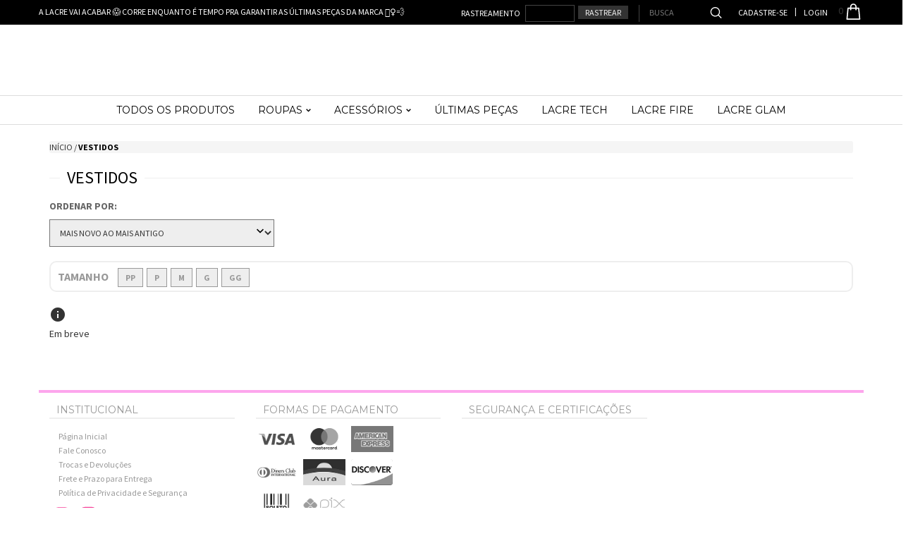

--- FILE ---
content_type: text/html; charset=UTF-8
request_url: https://lacrefree.com.br/vestidos/
body_size: 98997
content:
<!DOCTYPE html>
<!--[if lt IE 7]><html class="no-js lt-ie9 lt-ie8 lt-ie7" lang=""><![endif]-->
<!--[if IE 7]><html class="no-js lt-ie9 lt-ie8" lang=""><![endif]-->
<!--[if IE 8]><html class="no-js lt-ie9" lang=""><![endif]-->
<!--[if IE 9 ]><html class="no-js ie9"><![endif]-->
<!--[if (gt IE 9)|!(IE)]><!--><html class="no-js"><!--<![endif]-->
<head>
    <link rel="preconnect" href="https://d26lpennugtm8s.cloudfront.net" />
    <link rel="dns-prefetch" href="https://d26lpennugtm8s.cloudfront.net" />
    <meta charset="utf-8">
    <!--[if IE]><meta http-equiv='X-UA-Compatible' content='IE=edge,chrome=1'><![endif]-->
    <meta name="viewport" content="width=device-width, user-scalable=no, initial-scale=1">

    <title>Comprar Vestidos em Lacre Free</title>
    <meta name="description" content="Compre online Vestidos por R$249,00. Temos vestido glam glam light, vestido veludo blood e mais. Faça seu pedido e pague-o online.">

       
         <meta property="og:site_name" content="Lacre Free" />
                        <meta property="og:url" content="https://lacrefree.com.br/vestidos/" />
<meta property="og:title" content="Vestidos" />
<meta property="og:description" content="" />
<meta property="og:image" content="http://acdn-us.mitiendanube.com/stores/001/879/689/products/_nik54601-e17c197bdd2c31443016391028168904-640-0.webp" />
<meta property="og:image:secure_url" content="https://acdn-us.mitiendanube.com/stores/001/879/689/products/_nik54601-e17c197bdd2c31443016391028168904-640-0.webp" />    
        <style>
        @charset "UTF-8":

{#/*============================================================================
critical-css.tpl

    -This file contains all the theme critical styles wich will be loaded inline before the rest of the site
    -Rest of styling can be found in:
      -static/css/style.scss.tpl --> For non critical styles witch will be loaded asynchronously
        -static/css/custom-styles.scss.tpl --> For color and font styles related to config/settings.txt
        -static/checkout.scss.tpl --> For color and font styles related to config/settings.txt applied on the checkout

==============================================================================*/#}

{# /*============================================================================
  Table of Contents

  #External CSS libraries and plugins
    // Bootstrap v3.3.6
  #Critical path utilities classes
  #Components
    // Animations
    // Placeholders and preloaders
    // Buttons and links
    // Modals
    // Alerts and notifications
    // Pills
    // Breadcrumbs
    // Banners
    // Sliders
    // Images
  #Header and nav
    // Nav desktop
    // Nav mobile
    // Logo
  #Product grid
    // Filters and categories
    // Grid item
    // Labels
  #Product detail
    // Header
    // Image
    // Variants
    // Payments
  #Media queries
    // Min width 768px
      //// Product detail
    // Max width 767px
      //// Components
      //// Header and nav
      //// Product grid
      //// Product detail
  #Utilities classes

==============================================================================*/ #}

{#/*============================================================================
  #External CSS libraries and plugins
==============================================================================*/#}

{# /* // Critical part of Bootstrap v3.3.6 */ #}

html{font-family:sans-serif;-webkit-text-size-adjust:100%;-ms-text-size-adjust:100%}body{margin:0}*{-webkit-box-sizing:border-box;-moz-box-sizing:border-box;box-sizing:border-box}*:before,*:after{-webkit-box-sizing:border-box;-moz-box-sizing:border-box;box-sizing:border-box}html{font-size:10px;-webkit-tap-highlight-color:rgba(0,0,0,0)}body{font-family:"Helvetica Neue",Helvetica,Arial,sans-serif;font-size:14px;line-height:1.42857143;color:#333;background-color:#fff}input,button,select,textarea{font-family:inherit;font-size:inherit;line-height:inherit}a{color:#337ab7;text-decoration:none}a:hover,a:focus{color:#23527c;text-decoration:underline}a:focus{outline:thin dotted;outline:5px auto -webkit-focus-ring-color;outline-offset:-2px}figure{margin:0}img{vertical-align:middle}.img-responsive,.thumbnail>img,.thumbnail a>img,.carousel-inner>.item>img,.carousel-inner>.item>a>img{display:block;max-width:100%;height:auto}.img-rounded{border-radius:6px}.img-thumbnail{display:inline-block;max-width:100%;height:auto;padding:4px;line-height:1.42857143;background-color:#fff;border:1px solid #ddd;border-radius:4px;-webkit-transition:all .2s ease-in-out;-o-transition:all .2s ease-in-out;transition:all .2s ease-in-out}.img-circle{border-radius:50%}hr{margin-top:20px;margin-bottom:20px;border:0;border-top:1px solid #eee}.sr-only{position:absolute;width:1px;height:1px;padding:0;margin:-1px;overflow:hidden;clip:rect(0,0,0,0);border:0}.sr-only-focusable:active,.sr-only-focusable:focus{position:static;width:auto;height:auto;margin:0;overflow:visible;clip:auto}[role="button"]{cursor:pointer}h1,h2,h3,h4,h5,h6,.h1,.h2,.h3,.h4,.h5,.h6{font-family:inherit;font-weight:500;line-height:1.1;color:inherit}h1{margin:.67em 0;font-size:2em}h1 small,h2 small,h3 small,h4 small,h5 small,h6 small,.h1 small,.h2 small,.h3 small,.h4 small,.h5 small,.h6 small,h1 .small,h2 .small,h3 .small,h4 .small,h5 .small,h6 .small,.h1 .small,.h2 .small,.h3 .small,.h4 .small,.h5 .small,.h6 .small{font-weight:400;line-height:1;color:#777}h1,.h1,h2,.h2,h3,.h3{margin-top:20px;margin-bottom:10px}h1 small,.h1 small,h2 small,.h2 small,h3 small,.h3 small,h1 .small,.h1 .small,h2 .small,.h2 .small,h3 .small,.h3 .small{font-size:65%}h4,.h4,h5,.h5,h6,.h6{margin-top:10px;margin-bottom:10px}h4 small,.h4 small,h5 small,.h5 small,h6 small,.h6 small,h4 .small,.h4 .small,h5 .small,.h5 .small,h6 .small,.h6 .small{font-size:75%}h1,.h1{font-size:36px}h2,.h2{font-size:30px}h3,.h3{font-size:24px}h4,.h4{font-size:18px}h5,.h5{font-size:14px}h6,.h6{font-size:12px}p{margin:0 0 10px}.lead{margin-bottom:20px;font-size:16px;font-weight:300;line-height:1.4}@media (min-width:768px){.lead{font-size:21px}}small,.small{font-size:85%}mark,.mark{padding:.2em;background-color:#fcf8e3}.text-left{text-align:left}.text-right{text-align:right}.text-center{text-align:center}.text-justify{text-align:justify}.text-nowrap{white-space:nowrap}.text-lowercase{text-transform:lowercase}.text-uppercase{text-transform:uppercase}.text-capitalize{text-transform:capitalize}.text-muted{color:#777}.text-primary{color:#337ab7}ul,ol{margin-top:0;margin-bottom:10px}ul ul,ol ul,ul ol,ol ol{margin-bottom:0}.list-unstyled{padding-left:0;list-style:none}.list-inline{padding-left:0;margin-left:-5px;list-style:none}.list-inline>li{display:inline-block;padding-right:5px;padding-left:5px}.container{padding-right:15px;padding-left:15px;margin-right:auto;margin-left:auto}@media (min-width:768px){.container{width:750px}}@media (min-width:992px){.container{width:970px}}@media (min-width:1200px){.container{width:1170px}}.container-fluid{padding-right:15px;padding-left:15px;margin-right:auto;margin-left:auto}.row{margin-right:-15px;margin-left:-15px}.col-xs-1,.col-sm-1,.col-md-1,.col-lg-1,.col-xs-2,.col-sm-2,.col-md-2,.col-lg-2,.col-xs-3,.col-sm-3,.col-md-3,.col-lg-3,.col-xs-4,.col-sm-4,.col-md-4,.col-lg-4,.col-xs-5,.col-sm-5,.col-md-5,.col-lg-5,.col-xs-6,.col-sm-6,.col-md-6,.col-lg-6,.col-xs-7,.col-sm-7,.col-md-7,.col-lg-7,.col-xs-8,.col-sm-8,.col-md-8,.col-lg-8,.col-xs-9,.col-sm-9,.col-md-9,.col-lg-9,.col-xs-10,.col-sm-10,.col-md-10,.col-lg-10,.col-xs-11,.col-sm-11,.col-md-11,.col-lg-11,.col-xs-12,.col-sm-12,.col-md-12,.col-lg-12{position:relative;min-height:1px;padding-right:15px;padding-left:15px}.col-xs-1,.col-xs-2,.col-xs-3,.col-xs-4,.col-xs-5,.col-xs-6,.col-xs-7,.col-xs-8,.col-xs-9,.col-xs-10,.col-xs-11,.col-xs-12{float:left}.col-xs-12{width:100%}.col-xs-11{width:91.66666667%}.col-xs-10{width:83.33333333%}.col-xs-9{width:75%}.col-xs-8{width:66.66666667%}.col-xs-7{width:58.33333333%}.col-xs-6{width:50%}.col-xs-5{width:41.66666667%}.col-xs-4{width:33.33333333%}.col-xs-3{width:25%}.col-xs-2{width:16.66666667%}.col-xs-1{width:8.33333333%}.col-xs-pull-12{right:100%}.col-xs-pull-11{right:91.66666667%}.col-xs-pull-10{right:83.33333333%}.col-xs-pull-9{right:75%}.col-xs-pull-8{right:66.66666667%}.col-xs-pull-7{right:58.33333333%}.col-xs-pull-6{right:50%}.col-xs-pull-5{right:41.66666667%}.col-xs-pull-4{right:33.33333333%}.col-xs-pull-3{right:25%}.col-xs-pull-2{right:16.66666667%}.col-xs-pull-1{right:8.33333333%}.col-xs-pull-0{right:auto}.col-xs-push-12{left:100%}.col-xs-push-11{left:91.66666667%}.col-xs-push-10{left:83.33333333%}.col-xs-push-9{left:75%}.col-xs-push-8{left:66.66666667%}.col-xs-push-7{left:58.33333333%}.col-xs-push-6{left:50%}.col-xs-push-5{left:41.66666667%}.col-xs-push-4{left:33.33333333%}.col-xs-push-3{left:25%}.col-xs-push-2{left:16.66666667%}.col-xs-push-1{left:8.33333333%}.col-xs-push-0{left:auto}.col-xs-offset-12{margin-left:100%}.col-xs-offset-11{margin-left:91.66666667%}.col-xs-offset-10{margin-left:83.33333333%}.col-xs-offset-9{margin-left:75%}.col-xs-offset-8{margin-left:66.66666667%}.col-xs-offset-7{margin-left:58.33333333%}.col-xs-offset-6{margin-left:50%}.col-xs-offset-5{margin-left:41.66666667%}.col-xs-offset-4{margin-left:33.33333333%}.col-xs-offset-3{margin-left:25%}.col-xs-offset-2{margin-left:16.66666667%}.col-xs-offset-1{margin-left:8.33333333%}.col-xs-offset-0{margin-left:0}@media (min-width:768px){.col-sm-1,.col-sm-2,.col-sm-3,.col-sm-4,.col-sm-5,.col-sm-6,.col-sm-7,.col-sm-8,.col-sm-9,.col-sm-10,.col-sm-11,.col-sm-12{float:left}.col-sm-12{width:100%}.col-sm-11{width:91.66666667%}.col-sm-10{width:83.33333333%}.col-sm-9{width:75%}.col-sm-8{width:66.66666667%}.col-sm-7{width:58.33333333%}.col-sm-6{width:50%}.col-sm-5{width:41.66666667%}.col-sm-4{width:33.33333333%}.col-sm-3{width:25%}.col-sm-2{width:16.66666667%}.col-sm-1{width:8.33333333%}.col-sm-pull-12{right:100%}.col-sm-pull-11{right:91.66666667%}.col-sm-pull-10{right:83.33333333%}.col-sm-pull-9{right:75%}.col-sm-pull-8{right:66.66666667%}.col-sm-pull-7{right:58.33333333%}.col-sm-pull-6{right:50%}.col-sm-pull-5{right:41.66666667%}.col-sm-pull-4{right:33.33333333%}.col-sm-pull-3{right:25%}.col-sm-pull-2{right:16.66666667%}.col-sm-pull-1{right:8.33333333%}.col-sm-pull-0{right:auto}.col-sm-push-12{left:100%}.col-sm-push-11{left:91.66666667%}.col-sm-push-10{left:83.33333333%}.col-sm-push-9{left:75%}.col-sm-push-8{left:66.66666667%}.col-sm-push-7{left:58.33333333%}.col-sm-push-6{left:50%}.col-sm-push-5{left:41.66666667%}.col-sm-push-4{left:33.33333333%}.col-sm-push-3{left:25%}.col-sm-push-2{left:16.66666667%}.col-sm-push-1{left:8.33333333%}.col-sm-push-0{left:auto}.col-sm-offset-12{margin-left:100%}.col-sm-offset-11{margin-left:91.66666667%}.col-sm-offset-10{margin-left:83.33333333%}.col-sm-offset-9{margin-left:75%}.col-sm-offset-8{margin-left:66.66666667%}.col-sm-offset-7{margin-left:58.33333333%}.col-sm-offset-6{margin-left:50%}.col-sm-offset-5{margin-left:41.66666667%}.col-sm-offset-4{margin-left:33.33333333%}.col-sm-offset-3{margin-left:25%}.col-sm-offset-2{margin-left:16.66666667%}.col-sm-offset-1{margin-left:8.33333333%}.col-sm-offset-0{margin-left:0}}@media (min-width:992px){.col-md-1,.col-md-2,.col-md-3,.col-md-4,.col-md-5,.col-md-6,.col-md-7,.col-md-8,.col-md-9,.col-md-10,.col-md-11,.col-md-12{float:left}.col-md-12{width:100%}.col-md-11{width:91.66666667%}.col-md-10{width:83.33333333%}.col-md-9{width:75%}.col-md-8{width:66.66666667%}.col-md-7{width:58.33333333%}.col-md-6{width:50%}.col-md-5{width:41.66666667%}.col-md-4{width:33.33333333%}.col-md-3{width:25%}.col-md-2{width:16.66666667%}.col-md-1{width:8.33333333%}.col-md-pull-12{right:100%}.col-md-pull-11{right:91.66666667%}.col-md-pull-10{right:83.33333333%}.col-md-pull-9{right:75%}.col-md-pull-8{right:66.66666667%}.col-md-pull-7{right:58.33333333%}.col-md-pull-6{right:50%}.col-md-pull-5{right:41.66666667%}.col-md-pull-4{right:33.33333333%}.col-md-pull-3{right:25%}.col-md-pull-2{right:16.66666667%}.col-md-pull-1{right:8.33333333%}.col-md-pull-0{right:auto}.col-md-push-12{left:100%}.col-md-push-11{left:91.66666667%}.col-md-push-10{left:83.33333333%}.col-md-push-9{left:75%}.col-md-push-8{left:66.66666667%}.col-md-push-7{left:58.33333333%}.col-md-push-6{left:50%}.col-md-push-5{left:41.66666667%}.col-md-push-4{left:33.33333333%}.col-md-push-3{left:25%}.col-md-push-2{left:16.66666667%}.col-md-push-1{left:8.33333333%}.col-md-push-0{left:auto}.col-md-offset-12{margin-left:100%}.col-md-offset-11{margin-left:91.66666667%}.col-md-offset-10{margin-left:83.33333333%}.col-md-offset-9{margin-left:75%}.col-md-offset-8{margin-left:66.66666667%}.col-md-offset-7{margin-left:58.33333333%}.col-md-offset-6{margin-left:50%}.col-md-offset-5{margin-left:41.66666667%}.col-md-offset-4{margin-left:33.33333333%}.col-md-offset-3{margin-left:25%}.col-md-offset-2{margin-left:16.66666667%}.col-md-offset-1{margin-left:8.33333333%}.col-md-offset-0{margin-left:0}}@media (min-width:1200px){.col-lg-1,.col-lg-2,.col-lg-3,.col-lg-4,.col-lg-5,.col-lg-6,.col-lg-7,.col-lg-8,.col-lg-9,.col-lg-10,.col-lg-11,.col-lg-12{float:left}.col-lg-12{width:100%}.col-lg-11{width:91.66666667%}.col-lg-10{width:83.33333333%}.col-lg-9{width:75%}.col-lg-8{width:66.66666667%}.col-lg-7{width:58.33333333%}.col-lg-6{width:50%}.col-lg-5{width:41.66666667%}.col-lg-4{width:33.33333333%}.col-lg-3{width:25%}.col-lg-2{width:16.66666667%}.col-lg-1{width:8.33333333%}.col-lg-pull-12{right:100%}.col-lg-pull-11{right:91.66666667%}.col-lg-pull-10{right:83.33333333%}.col-lg-pull-9{right:75%}.col-lg-pull-8{right:66.66666667%}.col-lg-pull-7{right:58.33333333%}.col-lg-pull-6{right:50%}.col-lg-pull-5{right:41.66666667%}.col-lg-pull-4{right:33.33333333%}.col-lg-pull-3{right:25%}.col-lg-pull-2{right:16.66666667%}.col-lg-pull-1{right:8.33333333%}.col-lg-pull-0{right:auto}.col-lg-push-12{left:100%}.col-lg-push-11{left:91.66666667%}.col-lg-push-10{left:83.33333333%}.col-lg-push-9{left:75%}.col-lg-push-8{left:66.66666667%}.col-lg-push-7{left:58.33333333%}.col-lg-push-6{left:50%}.col-lg-push-5{left:41.66666667%}.col-lg-push-4{left:33.33333333%}.col-lg-push-3{left:25%}.col-lg-push-2{left:16.66666667%}.col-lg-push-1{left:8.33333333%}.col-lg-push-0{left:auto}.col-lg-offset-12{margin-left:100%}.col-lg-offset-11{margin-left:91.66666667%}.col-lg-offset-10{margin-left:83.33333333%}.col-lg-offset-9{margin-left:75%}.col-lg-offset-8{margin-left:66.66666667%}.col-lg-offset-7{margin-left:58.33333333%}.col-lg-offset-6{margin-left:50%}.col-lg-offset-5{margin-left:41.66666667%}.col-lg-offset-4{margin-left:33.33333333%}.col-lg-offset-3{margin-left:25%}.col-lg-offset-2{margin-left:16.66666667%}.col-lg-offset-1{margin-left:8.33333333%}.col-lg-offset-0{margin-left:0}}.btn{display:inline-block;padding:6px 12px;margin-bottom:0;font-size:14px;font-weight:400;line-height:1.42857143;text-align:center;white-space:nowrap;vertical-align:middle;-ms-touch-action:manipulation;touch-action:manipulation;cursor:pointer;-webkit-user-select:none;-moz-user-select:none;-ms-user-select:none;user-select:none;background-image:none;border:1px solid transparent;border-radius:4px}.btn:focus,.btn:active:focus,.btn.active:focus,.btn.focus,.btn:active.focus,.btn.active.focus{outline:thin dotted;outline:5px auto -webkit-focus-ring-color;outline-offset:-2px}.btn:hover,.btn:focus,.btn.focus{color:#333;text-decoration:none}.btn:active,.btn.active{background-image:none;outline:0;-webkit-box-shadow:inset 0 3px 5px rgba(0,0,0,.125);box-shadow:inset 0 3px 5px rgba(0,0,0,.125)}.btn.disabled,.btn[disabled],fieldset[disabled] .btn{cursor:not-allowed;filter:alpha(opacity=65);-webkit-box-shadow:none;box-shadow:none;opacity:.65}a.btn.disabled,fieldset[disabled] a.btn{pointer-events:none}.btn-default{color:#333;background-color:#fff;border-color:#ccc}.btn-default:focus,.btn-default.focus{color:#333;background-color:#e6e6e6;border-color:#8c8c8c}.btn-default:hover{color:#333;background-color:#e6e6e6;border-color:#adadad}.btn-default:active,.btn-default.active,.open>.dropdown-toggle.btn-default{color:#333;background-color:#e6e6e6;border-color:#adadad}.btn-default:active:hover,.btn-default.active:hover,.open>.dropdown-toggle.btn-default:hover,.btn-default:active:focus,.btn-default.active:focus,.open>.dropdown-toggle.btn-default:focus,.btn-default:active.focus,.btn-default.active.focus,.open>.dropdown-toggle.btn-default.focus{color:#333;background-color:#d4d4d4;border-color:#8c8c8c}.btn-default:active,.btn-default.active,.open>.dropdown-toggle.btn-default{background-image:none}.btn-default.disabled:hover,.btn-default[disabled]:hover,fieldset[disabled] .btn-default:hover,.btn-default.disabled:focus,.btn-default[disabled]:focus,fieldset[disabled] .btn-default:focus,.btn-default.disabled.focus,.btn-default[disabled].focus,fieldset[disabled] .btn-default.focus{background-color:#fff;border-color:#ccc}.btn-default .badge{color:#fff;background-color:#333}.btn-primary{color:#fff;background-color:#337ab7;border-color:#2e6da4}.btn-primary:focus,.btn-primary.focus{color:#fff;background-color:#286090;border-color:#122b40}.btn-primary:hover{color:#fff;background-color:#286090;border-color:#204d74}.btn-primary:active,.btn-primary.active,.open>.dropdown-toggle.btn-primary{color:#fff;background-color:#286090;border-color:#204d74}.btn-primary:active:hover,.btn-primary.active:hover,.open>.dropdown-toggle.btn-primary:hover,.btn-primary:active:focus,.btn-primary.active:focus,.open>.dropdown-toggle.btn-primary:focus,.btn-primary:active.focus,.btn-primary.active.focus,.open>.dropdown-toggle.btn-primary.focus{color:#fff;background-color:#204d74;border-color:#122b40}.btn-primary:active,.btn-primary.active,.open>.dropdown-toggle.btn-primary{background-image:none}.btn-primary.disabled:hover,.btn-primary[disabled]:hover,fieldset[disabled] .btn-primary:hover,.btn-primary.disabled:focus,.btn-primary[disabled]:focus,fieldset[disabled] .btn-primary:focus,.btn-primary.disabled.focus,.btn-primary[disabled].focus,fieldset[disabled] .btn-primary.focus{background-color:#337ab7;border-color:#2e6da4}.btn-primary .badge{color:#337ab7;background-color:#fff}.btn-success{color:#fff;background-color:#5cb85c;border-color:#4cae4c}.btn-success:focus,.btn-success.focus{color:#fff;background-color:#449d44;border-color:#255625}.btn-success:hover{color:#fff;background-color:#449d44;border-color:#398439}.btn-success:active,.btn-success.active,.open>.dropdown-toggle.btn-success{color:#fff;background-color:#449d44;border-color:#398439}.btn-success:active:hover,.btn-success.active:hover,.open>.dropdown-toggle.btn-success:hover,.btn-success:active:focus,.btn-success.active:focus,.open>.dropdown-toggle.btn-success:focus,.btn-success:active.focus,.btn-success.active.focus,.open>.dropdown-toggle.btn-success.focus{color:#fff;background-color:#398439;border-color:#255625}.btn-success:active,.btn-success.active,.open>.dropdown-toggle.btn-success{background-image:none}.btn-success.disabled:hover,.btn-success[disabled]:hover,fieldset[disabled] .btn-success:hover,.btn-success.disabled:focus,.btn-success[disabled]:focus,fieldset[disabled] .btn-success:focus,.btn-success.disabled.focus,.btn-success[disabled].focus,fieldset[disabled] .btn-success.focus{background-color:#5cb85c;border-color:#4cae4c}.btn-success .badge{color:#5cb85c;background-color:#fff}.btn-info{color:#fff;background-color:#5bc0de;border-color:#46b8da}.btn-info:focus,.btn-info.focus{color:#fff;background-color:#31b0d5;border-color:#1b6d85}.btn-info:hover{color:#fff;background-color:#31b0d5;border-color:#269abc}.btn-info:active,.btn-info.active,.open>.dropdown-toggle.btn-info{color:#fff;background-color:#31b0d5;border-color:#269abc}.btn-info:active:hover,.btn-info.active:hover,.open>.dropdown-toggle.btn-info:hover,.btn-info:active:focus,.btn-info.active:focus,.open>.dropdown-toggle.btn-info:focus,.btn-info:active.focus,.btn-info.active.focus,.open>.dropdown-toggle.btn-info.focus{color:#fff;background-color:#269abc;border-color:#1b6d85}.btn-info:active,.btn-info.active,.open>.dropdown-toggle.btn-info{background-image:none}.btn-info.disabled:hover,.btn-info[disabled]:hover,fieldset[disabled] .btn-info:hover,.btn-info.disabled:focus,.btn-info[disabled]:focus,fieldset[disabled] .btn-info:focus,.btn-info.disabled.focus,.btn-info[disabled].focus,fieldset[disabled] .btn-info.focus{background-color:#5bc0de;border-color:#46b8da}.btn-info .badge{color:#5bc0de;background-color:#fff}.btn-warning{color:#fff;background-color:#f0ad4e;border-color:#eea236}.btn-warning:focus,.btn-warning.focus{color:#fff;background-color:#ec971f;border-color:#985f0d}.btn-warning:hover{color:#fff;background-color:#ec971f;border-color:#d58512}.btn-warning:active,.btn-warning.active,.open>.dropdown-toggle.btn-warning{color:#fff;background-color:#ec971f;border-color:#d58512}.btn-warning:active:hover,.btn-warning.active:hover,.open>.dropdown-toggle.btn-warning:hover,.btn-warning:active:focus,.btn-warning.active:focus,.open>.dropdown-toggle.btn-warning:focus,.btn-warning:active.focus,.btn-warning.active.focus,.open>.dropdown-toggle.btn-warning.focus{color:#fff;background-color:#d58512;border-color:#985f0d}.btn-warning:active,.btn-warning.active,.open>.dropdown-toggle.btn-warning{background-image:none}.btn-warning.disabled:hover,.btn-warning[disabled]:hover,fieldset[disabled] .btn-warning:hover,.btn-warning.disabled:focus,.btn-warning[disabled]:focus,fieldset[disabled] .btn-warning:focus,.btn-warning.disabled.focus,.btn-warning[disabled].focus,fieldset[disabled] .btn-warning.focus{background-color:#f0ad4e;border-color:#eea236}.btn-warning .badge{color:#f0ad4e;background-color:#fff}.btn-danger{color:#fff;background-color:#d9534f;border-color:#d43f3a}.btn-danger:focus,.btn-danger.focus{color:#fff;background-color:#c9302c;border-color:#761c19}.btn-danger:hover{color:#fff;background-color:#c9302c;border-color:#ac2925}.btn-danger:active,.btn-danger.active,.open>.dropdown-toggle.btn-danger{color:#fff;background-color:#c9302c;border-color:#ac2925}.btn-danger:active:hover,.btn-danger.active:hover,.open>.dropdown-toggle.btn-danger:hover,.btn-danger:active:focus,.btn-danger.active:focus,.open>.dropdown-toggle.btn-danger:focus,.btn-danger:active.focus,.btn-danger.active.focus,.open>.dropdown-toggle.btn-danger.focus{color:#fff;background-color:#ac2925;border-color:#761c19}.btn-danger:active,.btn-danger.active,.open>.dropdown-toggle.btn-danger{background-image:none}.btn-danger.disabled:hover,.btn-danger[disabled]:hover,fieldset[disabled] .btn-danger:hover,.btn-danger.disabled:focus,.btn-danger[disabled]:focus,fieldset[disabled] .btn-danger:focus,.btn-danger.disabled.focus,.btn-danger[disabled].focus,fieldset[disabled] .btn-danger.focus{background-color:#d9534f;border-color:#d43f3a}.btn-danger .badge{color:#d9534f;background-color:#fff}.btn-link{font-weight:400;color:#337ab7;border-radius:0}.btn-link,.btn-link:active,.btn-link.active,.btn-link[disabled],fieldset[disabled] .btn-link{background-color:transparent;-webkit-box-shadow:none;box-shadow:none}.btn-link,.btn-link:hover,.btn-link:focus,.btn-link:active{border-color:transparent}.btn-link:hover,.btn-link:focus{color:#23527c;text-decoration:underline;background-color:transparent}.btn-link[disabled]:hover,fieldset[disabled] .btn-link:hover,.btn-link[disabled]:focus,fieldset[disabled] .btn-link:focus{color:#777;text-decoration:none}.btn-lg,.btn-group-lg>.btn{padding:10px 16px;font-size:18px;line-height:1.3333333;border-radius:6px}.btn-sm,.btn-group-sm>.btn{padding:5px 10px;font-size:12px;line-height:1.5;border-radius:3px}.btn-xs,.btn-group-xs>.btn{padding:1px 5px;font-size:12px;line-height:1.5;border-radius:3px}.btn-block{display:block;width:100%}.btn-block + .btn-block{margin-top:5px}input[type="submit"].btn-block,input[type="reset"].btn-block,input[type="button"].btn-block{width:100%}.fade{opacity:0;-webkit-transition:opacity .15s linear;-o-transition:opacity .15s linear;transition:opacity .15s linear}.fade.in{opacity:1}.dropup,.dropdown{position:relative}.dropdown-toggle:focus{outline:0}.dropdown-menu{position:absolute;top:100%;left:0;z-index:1000;display:none;float:left;min-width:160px;padding:5px 0;margin:2px 0 0;font-size:14px;text-align:left;list-style:none;background-color:#fff;-webkit-background-clip:padding-box;background-clip:padding-box;border:1px solid #ccc;border:1px solid rgba(0,0,0,.15);border-radius:4px;-webkit-box-shadow:0 6px 12px rgba(0,0,0,.175);box-shadow:0 6px 12px rgba(0,0,0,.175)}.dropdown-menu.pull-right{right:0;left:auto}.dropdown-menu .divider{height:1px;margin:9px 0;overflow:hidden;background-color:#e5e5e5}.dropdown-menu>li>a{display:block;padding:3px 20px;clear:both;font-weight:400;line-height:1.42857143;color:#333;white-space:nowrap}.dropdown-menu>li>a:hover,.dropdown-menu>li>a:focus{color:#262626;text-decoration:none;background-color:#f5f5f5}.dropdown-menu>.active>a,.dropdown-menu>.active>a:hover,.dropdown-menu>.active>a:focus{color:#fff;text-decoration:none;background-color:#337ab7;outline:0}.dropdown-menu>.disabled>a,.dropdown-menu>.disabled>a:hover,.dropdown-menu>.disabled>a:focus{color:#777}.dropdown-menu>.disabled>a:hover,.dropdown-menu>.disabled>a:focus{text-decoration:none;cursor:not-allowed;background-color:transparent;background-image:none;filter:progid:DXImageTransform.Microsoft.gradient(enabled=false)}.open>.dropdown-menu{display:block}.open>a{outline:0}.dropdown-menu-right{right:0;left:auto}.dropdown-menu-left{right:auto;left:0}.dropdown-header{display:block;padding:3px 20px;font-size:12px;line-height:1.42857143;color:#777;white-space:nowrap}.dropdown-backdrop{position:fixed;top:0;right:0;bottom:0;left:0;z-index:990}.pull-right>.dropdown-menu{right:0;left:auto}.dropup .caret,.navbar-fixed-bottom .dropdown .caret{content:"";border-top:0;border-bottom:4px dashed;border-bottom:4px solid \9}.dropup .dropdown-menu,.navbar-fixed-bottom .dropdown .dropdown-menu{top:auto;bottom:100%;margin-bottom:2px}@media (min-width:768px){.navbar-right .dropdown-menu{right:0;left:auto}.navbar-right .dropdown-menu-left{right:auto;left:0}}.nav{padding-left:0;margin-bottom:0;list-style:none}.nav>li{position:relative;display:block}.nav>li>a{position:relative;display:block;padding:10px 15px}.nav>li>a:hover,.nav>li>a:focus{text-decoration:none;background-color:#eee}.nav>li.disabled>a{color:#777}.nav>li.disabled>a:hover,.nav>li.disabled>a:focus{color:#777;text-decoration:none;cursor:not-allowed;background-color:transparent}.nav .open>a,.nav .open>a:hover,.nav .open>a:focus{background-color:#eee;border-color:#337ab7}.nav .nav-divider{height:1px;margin:9px 0;overflow:hidden;background-color:#e5e5e5}.nav>li>a>img{max-width:none}.navbar{position:relative;min-height:50px;margin-bottom:20px;border:1px solid transparent}@media (min-width:768px){.navbar{border-radius:4px}}@media (min-width:768px){.navbar-header{float:left}}.navbar{position:relative;min-height:50px;margin-bottom:20px;border:1px solid transparent}@media (min-width:768px){.navbar{border-radius:4px}}@media (min-width:768px){.navbar-header{float:left}}.navbar-collapse{padding-right:15px;padding-left:15px;overflow-x:visible;-webkit-overflow-scrolling:touch;border-top:1px solid transparent;-webkit-box-shadow:inset 0 1px 0 rgba(255,255,255,.1);box-shadow:inset 0 1px 0 rgba(255,255,255,.1)}.navbar-collapse.in{overflow-y:auto}@media (min-width:768px){.navbar-collapse{width:auto;border-top:0;-webkit-box-shadow:none;box-shadow:none}.navbar-collapse.collapse{display:block!important;height:auto!important;padding-bottom:0;overflow:visible!important}.navbar-collapse.in{overflow-y:visible}.navbar-fixed-top .navbar-collapse,.navbar-static-top .navbar-collapse,.navbar-fixed-bottom .navbar-collapse{padding-right:0;padding-left:0}}.navbar-fixed-top .navbar-collapse,.navbar-fixed-bottom .navbar-collapse{max-height:340px}@media (max-device-width:480px) and (orientation:landscape){.navbar-fixed-top .navbar-collapse,.navbar-fixed-bottom .navbar-collapse{max-height:200px}}.container>.navbar-header,.container-fluid>.navbar-header,.container>.navbar-collapse,.container-fluid>.navbar-collapse{margin-right:-15px;margin-left:-15px}@media (min-width:768px){.container>.navbar-header,.container-fluid>.navbar-header,.container>.navbar-collapse,.container-fluid>.navbar-collapse{margin-right:0;margin-left:0}}.navbar-static-top{z-index:1000;border-width:0 0 1px}@media (min-width:768px){.navbar-static-top{border-radius:0}}.navbar-fixed-top,.navbar-fixed-bottom{position:fixed;right:0;left:0;z-index:1030}@media (min-width:768px){.navbar-fixed-top,.navbar-fixed-bottom{border-radius:0}}.navbar-fixed-top{top:0;border-width:0 0 1px}.navbar-fixed-bottom{bottom:0;margin-bottom:0;border-width:1px 0 0}.navbar-brand{float:left;height:50px;padding:15px 15px;font-size:18px;line-height:20px}.navbar-brand:hover,.navbar-brand:focus{text-decoration:none}.navbar-brand>img{display:block}@media (min-width:768px){.navbar>.container .navbar-brand,.navbar>.container-fluid .navbar-brand{margin-left:-15px}}.navbar-toggle{position:relative;float:right;padding:9px 10px;margin-top:8px;margin-right:15px;margin-bottom:8px;background-color:transparent;background-image:none;border:1px solid transparent;border-radius:4px}.navbar-toggle:focus{outline:0}.navbar-toggle .icon-bar{display:block;width:22px;height:2px;border-radius:1px}.navbar-toggle .icon-bar + .icon-bar{margin-top:4px}@media (min-width:768px){.navbar-toggle{display:none}}.navbar-nav{margin:7.5px -15px}.navbar-nav>li>a{padding-top:10px;padding-bottom:10px;line-height:20px}@media (max-width:767px){.navbar-nav .open .dropdown-menu{position:static;float:none;width:auto;margin-top:0;background-color:transparent;border:0;-webkit-box-shadow:none;box-shadow:none}.navbar-nav .open .dropdown-menu>li>a,.navbar-nav .open .dropdown-menu .dropdown-header{padding:5px 15px 5px 25px}.navbar-nav .open .dropdown-menu>li>a{line-height:20px}.navbar-nav .open .dropdown-menu>li>a:hover,.navbar-nav .open .dropdown-menu>li>a:focus{background-image:none}}@media (min-width:768px){.navbar-nav{float:left;margin:0}.navbar-nav>li{float:left}.navbar-nav>li>a{padding-top:15px;padding-bottom:15px}}.navbar-form{padding:10px 15px;margin-top:8px;margin-right:-15px;margin-bottom:8px;margin-left:-15px;border-top:1px solid transparent;border-bottom:1px solid transparent;-webkit-box-shadow:inset 0 1px 0 rgba(255,255,255,.1),0 1px 0 rgba(255,255,255,.1);box-shadow:inset 0 1px 0 rgba(255,255,255,.1),0 1px 0 rgba(255,255,255,.1)}@media (min-width:768px){.navbar-form .form-group{display:inline-block;margin-bottom:0;vertical-align:middle}.navbar-form .form-control{display:inline-block;width:auto;vertical-align:middle}.navbar-form .form-control-static{display:inline-block}.navbar-form .input-group{display:inline-table;vertical-align:middle}.navbar-form .input-group .input-group-addon,.navbar-form .input-group .input-group-btn,.navbar-form .input-group .form-control{width:auto}.navbar-form .input-group>.form-control{width:100%}.navbar-form .control-label{margin-bottom:0;vertical-align:middle}.navbar-form .radio,.navbar-form .checkbox{display:inline-block;margin-top:0;margin-bottom:0;vertical-align:middle}.navbar-form .radio label,.navbar-form .checkbox label{padding-left:0}.navbar-form .radio input[type="radio"],.navbar-form .checkbox input[type="checkbox"]{position:relative;margin-left:0}.navbar-form .has-feedback .form-control-feedback{top:0}}@media (max-width:767px){.navbar-form .form-group{margin-bottom:5px}.navbar-form .form-group:last-child{margin-bottom:0}}@media (min-width:768px){.navbar-form{width:auto;padding-top:0;padding-bottom:0;margin-right:0;margin-left:0;border:0;-webkit-box-shadow:none;box-shadow:none}}.navbar-nav>li>.dropdown-menu{margin-top:0;border-top-left-radius:0;border-top-right-radius:0}.navbar-fixed-bottom .navbar-nav>li>.dropdown-menu{margin-bottom:0;border-top-left-radius:4px;border-top-right-radius:4px;border-bottom-right-radius:0;border-bottom-left-radius:0}.navbar-btn{margin-top:8px;margin-bottom:8px}.navbar-btn.btn-sm{margin-top:10px;margin-bottom:10px}.navbar-btn.btn-xs{margin-top:14px;margin-bottom:14px}.navbar-text{margin-top:15px;margin-bottom:15px}@media (min-width:768px){.navbar-text{float:left;margin-right:15px;margin-left:15px}}@media (min-width:768px){.navbar-left{float:left!important}.navbar-right{float:right!important;margin-right:-15px}.navbar-right~.navbar-right{margin-right:0}}.navbar-default{background-color:#f8f8f8;border-color:#e7e7e7}.navbar-default .navbar-brand{color:#777}.navbar-default .navbar-brand:hover,.navbar-default .navbar-brand:focus{color:#5e5e5e;background-color:transparent}.navbar-default .navbar-text{color:#777}.navbar-default .navbar-nav>li>a{color:#777}.navbar-default .navbar-nav>li>a:hover,.navbar-default .navbar-nav>li>a:focus{color:#333;background-color:transparent}.navbar-default .navbar-nav>.active>a,.navbar-default .navbar-nav>.active>a:hover,.navbar-default .navbar-nav>.active>a:focus{color:#555;background-color:#e7e7e7}.navbar-default .navbar-nav>.disabled>a,.navbar-default .navbar-nav>.disabled>a:hover,.navbar-default .navbar-nav>.disabled>a:focus{color:#ccc;background-color:transparent}.navbar-default .navbar-toggle{border-color:#ddd}.navbar-default .navbar-toggle:hover,.navbar-default .navbar-toggle:focus{background-color:#ddd}.navbar-default .navbar-toggle .icon-bar{background-color:#888}.navbar-default .navbar-collapse,.navbar-default .navbar-form{border-color:#e7e7e7}.navbar-default .navbar-nav>.open>a,.navbar-default .navbar-nav>.open>a:hover,.navbar-default .navbar-nav>.open>a:focus{color:#555;background-color:#e7e7e7}@media (max-width:767px){.navbar-default .navbar-nav .open .dropdown-menu>li>a{color:#777}.navbar-default .navbar-nav .open .dropdown-menu>li>a:hover,.navbar-default .navbar-nav .open .dropdown-menu>li>a:focus{color:#333;background-color:transparent}.navbar-default .navbar-nav .open .dropdown-menu>.active>a,.navbar-default .navbar-nav .open .dropdown-menu>.active>a:hover,.navbar-default .navbar-nav .open .dropdown-menu>.active>a:focus{color:#555;background-color:#e7e7e7}.navbar-default .navbar-nav .open .dropdown-menu>.disabled>a,.navbar-default .navbar-nav .open .dropdown-menu>.disabled>a:hover,.navbar-default .navbar-nav .open .dropdown-menu>.disabled>a:focus{color:#ccc;background-color:transparent}}.navbar-default .navbar-link{color:#777}.navbar-default .navbar-link:hover{color:#333}.navbar-default .btn-link{color:#777}.navbar-default .btn-link:hover,.navbar-default .btn-link:focus{color:#333}.navbar-default .btn-link[disabled]:hover,fieldset[disabled] .navbar-default .btn-link:hover,.navbar-default .btn-link[disabled]:focus,fieldset[disabled] .navbar-default .btn-link:focus{color:#ccc}.navbar-inverse{background-color:#222;border-color:#080808}.navbar-inverse .navbar-brand{color:#9d9d9d}.navbar-inverse .navbar-brand:hover,.navbar-inverse .navbar-brand:focus{color:#fff;background-color:transparent}.navbar-inverse .navbar-text{color:#9d9d9d}.navbar-inverse .navbar-nav>li>a{color:#9d9d9d}.navbar-inverse .navbar-nav>li>a:hover,.navbar-inverse .navbar-nav>li>a:focus{color:#fff;background-color:transparent}.navbar-inverse .navbar-nav>.active>a,.navbar-inverse .navbar-nav>.active>a:hover,.navbar-inverse .navbar-nav>.active>a:focus{color:#fff;background-color:#080808}.navbar-inverse .navbar-nav>.disabled>a,.navbar-inverse .navbar-nav>.disabled>a:hover,.navbar-inverse .navbar-nav>.disabled>a:focus{color:#444;background-color:transparent}.navbar-inverse .navbar-toggle{border-color:#333}.navbar-inverse .navbar-toggle:hover,.navbar-inverse .navbar-toggle:focus{background-color:#333}.navbar-inverse .navbar-toggle .icon-bar{background-color:#fff}.navbar-inverse .navbar-collapse,.navbar-inverse .navbar-form{border-color:#101010}.navbar-inverse .navbar-nav>.open>a,.navbar-inverse .navbar-nav>.open>a:hover,.navbar-inverse .navbar-nav>.open>a:focus{color:#fff;background-color:#080808}@media (max-width:767px){.navbar-inverse .navbar-nav .open .dropdown-menu>.dropdown-header{border-color:#080808}.navbar-inverse .navbar-nav .open .dropdown-menu .divider{background-color:#080808}.navbar-inverse .navbar-nav .open .dropdown-menu>li>a{color:#9d9d9d}.navbar-inverse .navbar-nav .open .dropdown-menu>li>a:hover,.navbar-inverse .navbar-nav .open .dropdown-menu>li>a:focus{color:#fff;background-color:transparent}.navbar-inverse .navbar-nav .open .dropdown-menu>.active>a,.navbar-inverse .navbar-nav .open .dropdown-menu>.active>a:hover,.navbar-inverse .navbar-nav .open .dropdown-menu>.active>a:focus{color:#fff;background-color:#080808}.navbar-inverse .navbar-nav .open .dropdown-menu>.disabled>a,.navbar-inverse .navbar-nav .open .dropdown-menu>.disabled>a:hover,.navbar-inverse .navbar-nav .open .dropdown-menu>.disabled>a:focus{color:#444;background-color:transparent}}.navbar-inverse .navbar-link{color:#9d9d9d}.navbar-inverse .navbar-link:hover{color:#fff}.navbar-inverse .btn-link{color:#9d9d9d}.navbar-inverse .btn-link:hover,.navbar-inverse .btn-link:focus{color:#fff}.navbar-inverse .btn-link[disabled]:hover,fieldset[disabled] .navbar-inverse .btn-link:hover,.navbar-inverse .btn-link[disabled]:focus,fieldset[disabled] .navbar-inverse .btn-link:focus{color:#444}.modal-open{overflow:hidden}.modal{position:fixed;top:0;right:0;bottom:0;left:0;z-index:1050;display:none;overflow:hidden;-webkit-overflow-scrolling:touch;outline:0}.modal.fade .modal-dialog{-webkit-transition:-webkit-transform .3s ease-out;-o-transition:-o-transform .3s ease-out;transition:transform .3s ease-out;-webkit-transform:translate(0,-25%);-ms-transform:translate(0,-25%);-o-transform:translate(0,-25%);transform:translate(0,-25%)}.modal.in .modal-dialog{-webkit-transform:translate(0,0);-ms-transform:translate(0,0);-o-transform:translate(0,0);transform:translate(0,0)}.modal-open .modal{overflow-x:hidden;overflow-y:auto}.modal-dialog{position:relative;width:auto;margin:10px}.modal-content{position:relative;background-color:#fff;-webkit-background-clip:padding-box;background-clip:padding-box;border:1px solid #999;border:1px solid rgba(0,0,0,.2);border-radius:6px;outline:0;-webkit-box-shadow:0 3px 9px rgba(0,0,0,.5);box-shadow:0 3px 9px rgba(0,0,0,.5)}.modal-backdrop{position:fixed;top:0;right:0;bottom:0;left:0;z-index:1040;background-color:#000}.modal-backdrop.fade{filter:alpha(opacity=0);opacity:0}.modal-backdrop.in{filter:alpha(opacity=50);opacity:.5}.modal-header{padding:15px;border-bottom:1px solid #e5e5e5}.modal-header .close{margin-top:-2px}.modal-title{margin:0;line-height:1.42857143}.modal-body{position:relative;padding:15px}.modal-footer{padding:15px;text-align:right;border-top:1px solid #e5e5e5}.modal-footer .btn + .btn{margin-bottom:0;margin-left:5px}.modal-footer .btn-group .btn + .btn{margin-left:-1px}.modal-footer .btn-block + .btn-block{margin-left:0}.modal-scrollbar-measure{position:absolute;top:-9999px;width:50px;height:50px;overflow:scroll}@media (min-width:768px){.modal-dialog{width:600px;margin:30px auto}.modal-content{-webkit-box-shadow:0 5px 15px rgba(0,0,0,.5);box-shadow:0 5px 15px rgba(0,0,0,.5)}.modal-sm{width:300px}}@media (min-width:992px){.modal-lg{width:900px}}.clearfix:before,.clearfix:after,.dl-horizontal dd:before,.dl-horizontal dd:after,.container:before,.container:after,.container-fluid:before,.container-fluid:after,.row:before,.row:after,.form-horizontal .form-group:before,.form-horizontal .form-group:after,.btn-toolbar:before,.btn-toolbar:after,.btn-group-vertical>.btn-group:before,.btn-group-vertical>.btn-group:after,.nav:before,.nav:after,.navbar:before,.navbar:after,.navbar-header:before,.navbar-header:after,.navbar-collapse:before,.navbar-collapse:after,.pager:before,.pager:after,.panel-body:before,.panel-body:after,.modal-header:before,.modal-header:after,.modal-footer:before,.modal-footer:after{display:table;content:" "}.clearfix:after,.dl-horizontal dd:after,.container:after,.container-fluid:after,.row:after,.form-horizontal .form-group:after,.btn-toolbar:after,.btn-group-vertical>.btn-group:after,.nav:after,.navbar:after,.navbar-header:after,.navbar-collapse:after,.pager:after,.panel-body:after,.modal-header:after,.modal-footer:after{clear:both}.center-block{display:block;margin-right:auto;margin-left:auto}.pull-right{float:right!important}.pull-left{float:left!important}.hide{display:none!important}.show{display:block!important}.invisible{visibility:hidden}.text-hide{font:0/0 a;color:transparent;text-shadow:none;background-color:transparent;border:0}.hidden{display:none!important}.affix{position:fixed}@-ms-viewport{width:device-width}.visible-xs,.visible-sm,.visible-md,.visible-lg{display:none!important}.visible-xs-block,.visible-xs-inline,.visible-xs-inline-block,.visible-sm-block,.visible-sm-inline,.visible-sm-inline-block,.visible-md-block,.visible-md-inline,.visible-md-inline-block,.visible-lg-block,.visible-lg-inline,.visible-lg-inline-block{display:none!important}@media (max-width:767px){.visible-xs{display:block!important}table.visible-xs{display:table!important}tr.visible-xs{display:table-row!important}th.visible-xs,td.visible-xs{display:table-cell!important}}@media (max-width:767px){.visible-xs-block{display:block!important}}@media (max-width:767px){.visible-xs-inline{display:inline!important}}@media (max-width:767px){.visible-xs-inline-block{display:inline-block!important}}@media (min-width:768px) and (max-width:991px){.visible-sm{display:block!important}table.visible-sm{display:table!important}tr.visible-sm{display:table-row!important}th.visible-sm,td.visible-sm{display:table-cell!important}}@media (min-width:768px) and (max-width:991px){.visible-sm-block{display:block!important}}@media (min-width:768px) and (max-width:991px){.visible-sm-inline{display:inline!important}}@media (min-width:768px) and (max-width:991px){.visible-sm-inline-block{display:inline-block!important}}@media (min-width:992px) and (max-width:1199px){.visible-md{display:block!important}table.visible-md{display:table!important}tr.visible-md{display:table-row!important}th.visible-md,td.visible-md{display:table-cell!important}}@media (min-width:992px) and (max-width:1199px){.visible-md-block{display:block!important}}@media (min-width:992px) and (max-width:1199px){.visible-md-inline{display:inline!important}}@media (min-width:992px) and (max-width:1199px){.visible-md-inline-block{display:inline-block!important}}@media (min-width:1200px){.visible-lg{display:block!important}table.visible-lg{display:table!important}tr.visible-lg{display:table-row!important}th.visible-lg,td.visible-lg{display:table-cell!important}}@media (min-width:1200px){.visible-lg-block{display:block!important}}@media (min-width:1200px){.visible-lg-inline{display:inline!important}}@media (min-width:1200px){.visible-lg-inline-block{display:inline-block!important}}@media (max-width:767px){.hidden-xs{display:none!important}}@media (min-width:768px) and (max-width:991px){.hidden-sm{display:none!important}}@media (min-width:992px) and (max-width:1199px){.hidden-md{display:none!important}}@media (min-width:1200px){.hidden-lg{display:none!important}}.visible-print{display:none!important}@media print{.visible-print{display:block!important}table.visible-print{display:table!important}tr.visible-print{display:table-row!important}th.visible-print,td.visible-print{display:table-cell!important}}.visible-print-block{display:none!important}@media print{.visible-print-block{display:block!important}}.visible-print-inline{display:none!important}@media print{.visible-print-inline{display:inline!important}}.visible-print-inline-block{display:none!important}@media print{.visible-print-inline-block{display:inline-block!important}}@media print{.hidden-print{display:none!important}}.breadcrumb{padding:8px 15px;margin-bottom:20px;list-style:none;background-color:#f5f5f5;border-radius:4px}.breadcrumb>li{display:inline-block}.breadcrumb>li + li:before{padding:0 5px;color:#ccc;content:"/\00a0"}.breadcrumb>.active{color:#777}

{#/*============================================================================
  #Critical path utilities classes
==============================================================================*/#}

/* Hidden general content until rest of styling loads */
.visible-when-content-ready{
	visibility: hidden!important;
}
.display-when-content-ready{
	display: none!important;
}

{#/*============================================================================
  #Components
==============================================================================*/#}

{# /* // Animations */ #}

.placeholder-shine{
  top: 0;
  left: -100%;
	position: absolute;
	width: 100%;
	height: 100%;
	opacity: 0.3;
	-webkit-animation: placeholder-shine 1.5s infinite;
	-ms-animation: placeholder-shine 1.5s infinite;
	-moz-animation: placeholder-shine 1.5s infinite;
	-o-animation: placeholder-shine 1.5s infinite;
	animation: placeholder-shine 1.5s infinite;
	/* Permalink - use to edit and share this gradient: http://colorzilla.com/gradient-editor/#1e5799+0,ffffff+41,ffffff+50,ffffff+60,7db9e8+100&0+0,0.63+41,1+50,0.45+60,0+100 */
	background: -moz-linear-gradient(left, rgba(30,87,153,0) 0%, rgba(255,255,255,0.63) 41%, rgba(255,255,255,1) 50%, rgba(255,255,255,0.45) 60%, rgba(125,185,232,0) 100%); /* FF3.6-15 */
	background: -webkit-linear-gradient(left, rgba(30,87,153,0) 0%,rgba(255,255,255,0.63) 41%,rgba(255,255,255,1) 50%,rgba(255,255,255,0.45) 60%,rgba(125,185,232,0) 100%); /* Chrome10-25,Safari5.1-6 */
	background: linear-gradient(to right, rgba(30,87,153,0) 0%,rgba(255,255,255,0.63) 41%,rgba(255,255,255,1) 50%,rgba(255,255,255,0.45) 60%,rgba(125,185,232,0) 100%); /* W3C, IE10+, FF16+, Chrome26+, Opera12+, Safari7+ */
	filter: progid:DXImageTransform.Microsoft.gradient( startColorstr='#001e5799', endColorstr='#007db9e8',GradientType=1 ); /* IE6-9 */
}
@keyframes placeholder-shine {
  from {
    left: -100%;
  }
  to {
    left: 100%;
  }
}

{# /* // NEW GENERAL */ #}

body{font-family: "Source Sans Pro", sans-serif !important;background: #FFFFFF !important;margin: 0;padding: 0;}

*{box-sizing: border-box;}

:-webkit-input-placeholder {opacity: 1 !important;color:#666666;}

:-moz-placeholder {opacity: 1 !important;color:#666666;}

::-moz-placeholder {opacity: 1 !important;color: #666666;}

:-ms-input-placeholder {opacity: 1 !important;color: #666666;}

::selection {
  background: #666666;
  color: white;
}
::-moz-selection { /* Code for Firefox */
  background: #666666;
  color: white;
}

.alert-warning, .alert-warning a {
	color: #333 !important;
	background-color: #93C5E1 !important;
}

.col-xs-15 {width: 20%;float: left;}
@media (min-width: 768px){.col-sm-15 {width: 20% !important;float: left;}}
@media (min-width: 992px){.col-md-15 {width: 20% !important;float: left;}}
@media (min-width: 1200px){.col-lg-15 {width: 20%;float: left;}}

.title-avk.car{padding: 8px 10px;border-radius: 5px;margin-top: 15px;text-align: center;margin-bottom: 20px;height: auto;}
.title-avk.car p {
	color: #999;
	display: block !important;
	font: 400 14px "Source Sans Pro", sans-serif;
	margin: 0 auto;
	text-align: center;
	padding: 10px 0px;
	border: 1px solid #CCC !important;
	border-radius: 10px;
	background: #EEE;
}
.title-avk.car p strong {
	color: #333;
	display: block;
	text-transform: none;text-transform: uppercase;
	font: 700 16px "Source Sans Pro", sans-serif;
}
.mobile-accounts-link{text-transform: uppercase;font:400 12px "Source Sans Pro", sans-serif;color: #333;}

.with-max-desktop-avk{max-width: 1200px;display: inline-block;float: inherit !important;}

/* // POP-UP MEDIDAS */

.btn-tabela-medidas-vk .modal{display: none;}

.btn-tabela-medidas-vk .modal-body {
	float: left;
	width: 100%;
	min-height: 200px;
	max-height: 800px;
}

.btn-tabela-medidas-vk .modal-dialog {
	position: relative;
	width: auto;
	margin: 10px;
}

.btn-tabela-medidas-vk{display: none;}
.btn-tabela-medidas-vk.tabela{display: inline-block;}

.btn-tabela-medidas-vk a {
	border: 1px solid #CCC;
	background: #EEE;
	padding: 4px 10px;
	margin-bottom: 10px;
	height: 40px !important;
	display: inline-block;
	line-height: 30px;text-decoration: none;
}
.btn-tabela-medidas-vk a:hover{opacity: 0.5;}
.btn-tabela-medidas-vk a svg {height: 24px;display: inline-block;margin: 0 auto;float: ;vertical-align: middle;}
.btn-tabela-medidas-vk a span {margin: 0 auto;font-size: 14px;color: #666;display: inline-block;}

.modal-footer .btn.btn-default {border: 1px solid #DDD;background: #EEE;padding: 4px 10px;margin-bottom: 10px;height: 38px !important;display: inline-block;line-height: 32px;text-decoration: none;margin: 0 auto;font-size: 14px;color: #666;display: inline-block;}

.product-form-container .modal-dialog img{max-width: 100%;width: 100%;}

.modal-body ul{padding: 0px !important;margin: 0 auto !important;}
.modal-body ul.tag-tabela li{list-style: none;}
.modal-body ul.tag-tabela li{display: inline-block;}

.product-variants {margin-bottom: 10px !important;}

.popup-img{}
.popup-img img{width: 100%;max-width: 100%;}

.slider-pager a.active, .bx-pager a.active {border:none !important;}

/*
    Colorbox Core Style:
    The following CSS is consistent between example themes and should not be altered.
*/

#colorbox, #cboxOverlay, #cboxWrapper{position:absolute; top:0; left:0; z-index:9999;}
#cboxOverlay{position:fixed; width:100%; height:100%;}
#cboxMiddleLeft, #cboxBottomLeft{clear:left;}
#cboxContent{position:relative;}
#cboxLoadedContent{overflow:auto; -webkit-overflow-scrolling: touch;}
#cboxTitle{margin:0;}
#cboxLoadingOverlay, #cboxLoadingGraphic{position:absolute; top:0; left:0; width:100%; height:100%;}
#cboxPrevious, #cboxNext, #cboxClose, #cboxSlideshow{cursor:pointer;}
.cboxPhoto{float:left; margin:auto; border:0; display:block; max-width:none; -ms-interpolation-mode:bicubic;}
.cboxIframe{width:100%; height:100%; display:block; border:0;}
#colorbox, #cboxContent, #cboxLoadedContent{box-sizing:content-box; -moz-box-sizing:content-box; -webkit-box-sizing:content-box;}
.brand-window-vk{display: block;
width: 300px;
text-align: center;
margin: 10px auto 15px;}
.brand-window-vk p{color: #000000;font: 22px "Oswald",sans-serif;}
.brand-window-vk p span{color: #FFFFFF;background: #D90000;padding: 0px 5px;}

/* 
    User Style:
    Change the following styles to modify the appearance of Colorbox.  They are
    ordered & tabbed in a way that represents the nesting of the generated HTML.
*/
#cboxOverlay{background:rgba(0, 0, 0, 0.6) none repeat scroll 0 0;}
#colorbox{outline:0;}
    #cboxTopLeft{width:21px; height:21px;}
    #cboxTopRight{width:21px; height:21px;}
    #cboxBottomLeft{width:21px; height:21px;}
    #cboxBottomRight{width:21px; height:21px;}
    #cboxMiddleLeft{width:21px;}
    #cboxMiddleRight{width:21px;}
    #cboxTopCenter{height:21px;}
    #cboxBottomCenter{height:21px;}
    #cboxContent{}
        .cboxIframe{background:#fff;}
        #cboxError{padding:50px; border:1px solid #ccc;}
        #cboxLoadedContent{}
        #cboxTitle{position:absolute; bottom:4px; left:0; text-align:center; width:100%; color:#FFF;}
        #cboxCurrent{position:absolute; bottom:4px; left:58px; color:#FFF;}

        /* these elements are buttons, and may need to have additional styles reset to avoid unwanted base styles */
        #cboxPrevious, #cboxNext, #cboxSlideshow, #cboxClose {border:0; padding:0; margin:0; overflow:visible; width:auto; background:none; }
        
        /* avoid outlines on :active (mouseclick), but preserve outlines on :focus (tabbed navigating) */
        #cboxPrevious:active, #cboxNext:active, #cboxSlideshow:active, #cboxClose:active {outline:0;}
        #inline_content-vk{position: relative;
			padding-left: 0px;
			padding-right: 0px;
			background: transparent;
			height: auto;
			text-align: center;
			padding-top: 5px;
			width: 100%;
			max-width: 700px;}
        #inline_content-vk p.msn{color: #000000;
			display: inline-block;
			font: 10px "Ubuntu",sans-serif;
			left: 15px;
			text-align: center;
			text-transform: uppercase;
			width: 300px;margin-bottom: 25px;}
        #inline_content-vk form{}
        #inline_content-vk .input-normal-avk{
			background: #FFFFFF;
			padding-left: 10px;
			padding-right: 10px;
			width:300px;
			height: 43px;
			border: none;
			border-radius: 5px;
			font:20px "Oswald",sans-serif;
			color: #666666;
			margin: 0px auto 10px;
			display: block;
			position: relative;
			z-index: 9999;}
        #inline_content-vk #button-vk{background: #009FCF;padding: 0px;
			border: 0 none;
			color: #FFF;
			cursor: pointer;
			display: inline-block;
			font: 20px/43px "Oswald",sans-serif;
			height: 43px;margin: 10px auto;position: relative;text-align: center;width: 300px;z-index: 9999;}
        #inline_content-vk #button-vk:hover{background: #1086B4;color: #FFF;}

/*
  The following fixes a problem where IE7 and IE8 replace a PNG's alpha transparency with a black fill
  when an alpha filter (opacity change) is set on the element or ancestor element.  This style is not applied to or needed in IE9.
  See: https://jacklmoore.com/notes/ie-transparency-problems/
*/
.cboxIE #cboxTopLeft,
.cboxIE #cboxTopCenter,
.cboxIE #cboxTopRight,
.cboxIE #cboxBottomLeft,
.cboxIE #cboxBottomCenter,
.cboxIE #cboxBottomRight,
.cboxIE #cboxMiddleLeft,
.cboxIE #cboxMiddleRight {
    filter: progid:DXImageTransform.Microsoft.gradient(startColorstr=#00FFFFFF,endColorstr=#00FFFFFF);
}


#cboxLoadedContent{height: auto !important;}

@media (max-width: 768px){
	#colorbox{top: 75px !important;}
	.js-home-slider-pager{display: none !important;}
}


#colorbox, #cboxOverlay, #cboxWrapper{position:absolute; top:0; left:0; z-index:9999;}
#cboxOverlay{position:fixed; width:100%; height:100%;}
#cboxMiddleLeft, #cboxBottomLeft{clear:left;}
#cboxContent{position:relative;}
#cboxLoadedContent{overflow:auto; -webkit-overflow-scrolling: touch;}
#cboxTitle{margin:0;}
#cboxLoadingOverlay, #cboxLoadingGraphic{position:absolute; top:0; left:0; width:100%; height:100%;}
#cboxPrevious, #cboxNext, #cboxClose, #cboxSlideshow{cursor:pointer;}
.cboxPhoto{float:left; margin:auto; border:0; display:block; max-width:none; -ms-interpolation-mode:bicubic;}
.cboxIframe{width:100%; height:100%; display:block; border:0;}
#colorbox, #cboxContent, #cboxLoadedContent{box-sizing:content-box; -moz-box-sizing:content-box; -webkit-box-sizing:content-box;}
/* 
    User Style:
    Change the following styles to modify the appearance of Colorbox.  They are
    ordered & tabbed in a way that represents the nesting of the generated HTML.
*/
#cboxOverlay{background:rgba(0, 0, 0, 0.6) none repeat scroll 0 0;}
#colorbox{outline:0;}
    #cboxTopLeft{width:21px; height:21px;}
    #cboxTopRight{width:21px; height:21px;}
    #cboxBottomLeft{width:21px; height:21px;}
    #cboxBottomRight{width:21px; height:21px;}
    #cboxMiddleLeft{width:10px;}
    #cboxMiddleRight{width:10px;}
    #cboxTopCenter{height:21px;}
    #cboxBottomCenter{height:21px;}
    #cboxContent{}
        .cboxIframe{background:#fff;}
        #cboxError{padding:50px; border:1px solid #ccc;}
        #cboxLoadedContent{}
        #cboxTitle{position:absolute; bottom:4px; left:0; text-align:center; width:100%; color:#FFF;}
        #cboxCurrent{position:absolute; bottom:4px; left:58px; color:#FFF;}

        /* these elements are buttons, and may need to have additional styles reset to avoid unwanted base styles */
        #cboxPrevious, #cboxNext, #cboxSlideshow, #cboxClose {border:0; padding:0; margin:0; overflow:visible; width:auto; background:none; }
        
        /* avoid outlines on :active (mouseclick), but preserve outlines on :focus (tabbed navigating) */
        #cboxPrevious:active, #cboxNext:active, #cboxSlideshow:active, #cboxClose:active {outline:0;}
		#subscribe-vk{width: 100%;text-align: center}
		#inline_content-vk{position: relative;
			padding-left: 0px;
			padding-right: 0px;
			background: transparent;
			height: auto;
			text-align: center;
			width: 100%;
			max-width: 300px;margin: 0 auto;display: inline-block;}
        
        #cboxSlideshow{position:absolute; bottom:4px; right:30px; color:#0092ef;}
        #cboxPrevious:hover{background-position:-75px -25px;}
        #cboxNext:hover{background-position:-50px -25px;}

		.first-img{display: none;float: left;width: 50%;}
		.first-img img{width: 100%;max-width: 100%;}
		.second-img{width: 100%;position: relative;}
		.second-img img{width: 100%;max-width: 100%;}
		
		.btn-pop-up-box {position: absolute;top: 20%;width: 90%;text-align: center;margin-left: 5%;margin-right: 5%;}
		.btn-pop-up-box p {font: 400 18px "Source Sans Pro", sans-serif;color: #000;margin: 26px 0px;}
		a.btn-pop-up{background: #787BE4;color: #FFFFFF;font:700 16px "Source Sans Pro", sans-serif;text-transform: uppercase;padding: 10px 10px;display: inline-block;width: 285px;margin-bottom: 10px;max-width: 100%;}
		a.btn-pop-up:hover{background: #B3B4F4;}
		
		#subscribe-vk .brand-avk.mobile{width: auto !important;display: block !important;}

		#colorbox{top: 10% !important;}

@media (min-width: 1000px) { 
	.btn-pop-up-box{position: absolute;bottom: 30%;width: 90%;text-align: center;}	
	#inline_content-vk{max-width: 780px;}
	.first-img{display: inline-block;}
	.second-img{width: 50%;float: left;}
	#subscribe-vk .brand-avk.mobile{width: auto !important;display: block !important;}
}

@media (max-width: 768px) { 
	.modal-backdrop.fade.in {opacity: 1 !important;}
	.modal {
		width: 100% !important;
		margin-left: 0px !important;
		border-radius: 0 !important;
		left: 0px !important;
		right: 0px !important;
		max-width: 100% !important;
	}
}

@media (min-width: 768px) { 
	.product-form-container .modal-dialog {width: 800px !important;margin: 0px auto;}
	.scroller .scroller-item {width: 100% !important;margin: 0 20px 0 0;text-align: center !important;}
	.item-image {max-height: 450px !important;}
	.scroller.primary-products-scroller {max-height: 600px !important;}
	.item-image-container {max-height: 450px !important;}
}


.info-avk.second.product{
	margin: 0 auto;
	float: right;
	width: 100%;
	text-align: center;
	margin-bottom: 16px;
	text-transform: uppercase;
}
.info-avk.product svg{width: 20px;display: inline-block;margin: 0 auto;padding: 0px;vertical-align: middle;}
.info-avk.product p {
	margin: 0 auto;
	line-height: 30px !important;
	color: #333;
	font: 400 12px "Source Sans Pro", sans-serif;
	width: 100%;
	border-right: none !important;
}
.info-avk.product strong{font:700 12px "Source Sans Pro", sans-serif;}

.only-image {margin-top: 10px;}
.only-image img{width: 100%;max-width: 100%;}

.js-append-filters button.filter-remove {
	background: #FFEFBF;
	color: #999;
	font: 700 14px "Source Sans Pro", sans-serif;
	text-transform: uppercase;
	border: 1px solid #999 !important;
}

.filter-container.tamanho button.btn-filter {
	background-color: #EEE !important;
	color: #999 !important;
	border: 1px solid #999 !important;
	border-radius: 0px !important;
	padding: 5px 10px !important;
	text-transform: uppercase !important;
	margin: 5px 2px 5px 0 !important;
	font: 700 12px "Source Sans Pro", sans-serif;
}

.filter-container button.btn-filter {
	color: #999 !important;
	border: 1px solid #999 !important;
	border-radius: 0px !important;
	padding: 5px 10px !important;
	text-transform: uppercase !important;
	margin: 5px 2px 5px 0 !important;
	font: 700 12px "Source Sans Pro", sans-serif;
}

.contact-form-container input.form-control{margin-bottom: 1.5em;background:#FFF;border: 1px solid #CCC;color:#666 !important;padding-left: 15px;padding-right: 15px;font: 14px "Source Sans Pro", sans-serif;border-radius: 0px;}

.contact-form-container .message{background:#FFF;border: 1px solid #CCC;color:#666 !important;font: 14px "Source Sans Pro", sans-serif;}

.bg-pinterest {background: none !important;}

.js-modal-open.btn-hamburger .nav-icon span {color: #000;font:400 20px "Source Sans Pro", sans-serif;display: none;}

.banner-services-desktop.services {
	padding-top: 5px;
	padding-bottom: 5px;
}

.banner-services-mobile .bx-wrapper .service-item{margin: 10px 10px;padding: 5px 0px;}

.title-avk.home.first{margin-top: 25px;}

@media (min-width: 400px) {
.js-modal-open.btn-hamburger .nav-icon span {display: inherit;}
}

.nav-main .nav-top {
	background-color: #000000 !important;
}

{# /* // HOVER IMAGE */ #}

@media (max-width: 768px) {
	.item-image-link .center-image:nth-child(2){display: none;}
}

@media (min-width: 768px) {
	.item:hover {
		  box-shadow: 0 0 5px 0 rgba(0, 0, 0, .1), 0 2px 3px 0 rgba(0, 0, 0, .2);
	}

	.item-image-link {}

	.item-image-link .center-image:first-child{
		position: absolute;
		top: 0;
		left: 0;
		display:-webkit-box;
		display:-ms-flexbox;
		display:flex;
		-webkit-box-align:center;
		-ms-flex-align:center;
		align-items:center;
		-webkit-box-pack:center;
		-ms-flex-pack:center;
		justify-content:center;
		opacity:1
	}
	.item:hover .center-image:first-child{
	opacity:0;
	-webkit-transition:opacity 0.5s ease-in-out;
	transition:opacity 0.5s ease-in-out
	}
}


{# /* // NEW TOP MOBILE AND DESKTOP */ #}

.head-cart.floating {
	color: white;
	background-color: #FFF !important;
	box-shadow: none !important;
	border-radius: 200px !important;
	border: 2px solid #CCC !important;
	width: 66px;
	height: 66px;
	line-height: 83px !important;
	text-align: center;
	position: fixed;
	bottom: 150px;
	right: 15px;
	z-index: 999;
}

.btn-floating.fixed-bottom {
	z-index: 999 !important;
}

.head-cart.floating .js-cart-widget-amount.cart-summary-items {
	background: #000 !important;
	color: #FFF !important;
	width: 24px;
	height: 24px;
	left: -10px;
	top: 5px;
	font: 700 14px "Source Sans Pro", sans-serif;
	line-height: normal;
	line-height: 22px;
	display:inline-block !important;
}

.head-cart.floating .cart-summary-items {
	background: #000 !important;
	color: #FFF !important;
	width: 24px;
	height: 24px;
	left: -10px;
	top: 5px;
	font: 700 14px "Source Sans Pro", sans-serif;
	line-height: normal;
	line-height: 22px;
	display:inline-block !important;
}

.btn-floating.fixed-bottom {bottom: 30px !important;right: 5px !important;}
 .btn-floating {
	position: absolute;
	top: 0;
	padding: 3px 4px 1px 4px;
	color: #000000;
	fill: #000000;
	background-color: transparent;
	font-size: 18px;
	z-index: 100;
	border-radius: 3px;
	line-height: 18px;
	margin-bottom: 0px !important;
}
.btn-whatsapp {
    background-color: #47C33F !important;
    box-shadow: none !important;
    border-radius: 200px !important;
    border: none !important;
    width: 66px;
    height: 66px;
    line-height: 56px !important;
    text-align: center;
    display: inline-block;
    float: right;
}

.btn-whatsapp svg {
	width: 45px !important;
	height: 45px !important;
	padding: 0px !important;
	fill: #FFF !important;
	vertical-align: middle !important;
	display: inline-block !important;    
	margin-top: 6px;
}

.rastreio-top {
	float: right;
	text-align: left;
	margin-top: 7px;
	padding-right: 5px;
	border-right: 1px solid #444;
	margin-right: 10px;
}
.rastreio-top.mobile {
	float: left;
	text-align: left;
	margin-top: 7px;
	padding-right: 5px;
	border-right: none;
	margin-right: 0px;
	margin-left: 15px;
}
.rastreio-top p {
	margin: 0 auto;
	padding: 0px;
	font: 400 12px "Source Sans Pro", sans-serif !important;
	color: #FFF;
	display: inline-block;
	text-transform: uppercase;
	margin-right: 7px;
	float: left;
	margin-top: 4px;
}
.rastreio-top.mobile p {
	margin: 0 auto;
	padding: 0px;
	font: 400 14px "Source Sans Pro", sans-serif !important;
	color: #000;
	display: inline-block;
	text-transform: uppercase;
	margin-right: 7px;
	float: left;
	margin-top: 3px;
}
.rastreio-top input {
	margin: 0 auto;
	border: 0 none;
	margin-right: 5px;
	color: #FFF;
	display: inline-block;
	width: 70px;
	background: #000;
	border: 1px solid #444;
	float: left;
}
.rastreio-top.mobile input {
	margin: 0 auto;
	border: 0 none;
	margin-right: 5px;
	color: #000;
	display: inline-block;
	width: 90px;
	background: #FFF;
	border: 1px solid #CCC;
	float: left;
}
.rastreio-top a {
	margin: 0 auto;
	margin-right: auto;
	border: 0 none;
	margin-right: 10px;
	background: #333;
	font: 400 12px "Source Sans Pro", sans-serif !important;
	color: #EEE;
	display: inline-block;
	padding: 2px 10px;
}
.rastreio-top.mobile a {
	margin: 0 auto;
	margin-right: auto;
	border: 0 none;
	margin-right: 10px;
	background: #333;
	font: 400 14px "Source Sans Pro", sans-serif !important;
	color: #EEE;
	display: inline-block;
	padding: 2px 10px;
}
.rastreio-top a:hover{color: #FFF;background: #000;text-decoration: none;}

.btn-floating.fixed-bottom span {
    margin-right: 5px;
    color: #666 !important;
    margin-top: 9px;
    font: 400 12px 'Montserrat' !important;
    background: #F6E8B0;
    padding: 10px 5px;
    border-radius: 10px;
    width: 170px !important;
    display: inline-block;
    text-align: center;
    line-height: 15px !important;
}
.btn-floating.fixed-bottom span small{display: block;}

.social-networks .bg-facebook{background: transparent !important;}
.social-networks .bg-instagram{background: transparent !important;}

.social-networks svg{width: 40px;}

.nav-main .desktop-nav > .desktop-nav-item.selected {border-bottom: 3px solid #666666 !important;}

.brand-avk.mobile {
    width: 130px;
    display: inline-block !important;
    float: inherit;
    margin-top: 12px;
    margin-bottom: 5px;
}
.brand-avk h1{margin: 0 auto !important;}
.brand-avk img{width: 100%;max-width: 100%;}

.icon-home{float: left;margin: 0 auto;display: inline-block;margin-top: 10px;}
.icon-home svg{height: 30px;margin: 0 auto;fill: #999;}

.navbar-header.mobile-nav-first-row .mobile-btn-hamburger-container {display: inline-block !important;width: auto !important;float: left !important; margin-top: 7px !important;}

.navbar-header.mobile-nav-first-row .nav-icons {
	display: inline-block !important;
	width: auto;
	float: right;
	vertical-align: middle;
	padding: 0 5px 0px 0px !important;
	margin-top: 13px !important;
	margin-right: 1px !important;
}

.js-alert-added-to-cart.notification-floating{display: none;}

.secondary-navbar-mobile.mobile-nav-second-row .mobile-nav-tab .cart-summary-items {top: 7px;right: 5px;margin-right: 0px;background-color: #FFF;color: #666;}

.mobile-nav-second-row {background:#FFFFFF !important;}

.mobile-nav-first-row .btn-hamburger {background: none !important;}

.mobile-nav-first-row {
	background-color: #FFF !important;
	color: #000;
}

.nav-main .desktop-nav-list .desktop-nav-item.selected > .desktop-nav-link {background-color: #CCC !important;}

.mobile-nav-tabs-container .mobile-nav-tab.selected {border-bottom: 3px solid #666;}

.modal-body, .modal-dialog, .modal-content, .modal-xs-dialog {background: #FFF !important;color: #666 !important;}

.mobile-nav-tab-text, .mobile-nav-tab-icon {color: #333 !important;}

.mobile-nav-categories-container {background-color: #FFF !important;}

.modal-body, .modal-dialog, .modal-content, .modal-xs-dialog {
	color: #666 !important;
}
.js-ajax-cart-panel .modal-body, .modal-dialog, .modal-content, .modal-xs-dialog {
	background: #FFF !important;
	color: #666 !important;
}
.modal-xs .modal-xs-header-icon {
	color: #666 !important;
	fill: #666 !important;
}

.filter-container{float: left;width: 100%;border: 2px solid #EEE;border-radius: 10px;}
.filter-container h5 {
	display: inline-block;
	margin-right: 10px;
	text-transform: uppercase;
	font: 700 16px "Source Sans Pro", sans-serif;
	width:auto !important;
	padding-left: 10px;
	color: #999;
}

.modal-xs-header-text.modal-xs-right-header-text {color: #666 !important;}

.hamburger-panel.modal-show {
	background-color: #FFF !important;
	color: #080404;
}

.btns-vk{padding-right: 0px;display: block;text-align: center;}
.btns-vk .size-vk{display: inline-block;margin: 5px 0;position: relative;}
.btns-vk .size-vk label {
background-color:#FFE7F2;
border: 1px solid #E2449C;
border-radius: ;
color:#E2449C;
display: inline-block;
font: 14px/25px ;
height: 27px;
text-align: center;
width: 27px;margin-right: 5px;cursor: inherit;
}
.btns-vk .size-vk input[type="radio"]:checked + label {cursor: inherit;}
.btns-vk .size-vk input[type="radio"] {display: none;}

.block-size-vk{background: transparent none repeat scroll 0 0;display: inline-block;
  width: auto;}

ul.variations-showcase-vk{list-style: none;padding: 0px !important;}
ul.variations-showcase-vk li{display: none;}
ul.variations-showcase-vk li.Tamanho{display: block;}
	
.head-cart{float: right;-webkit-transition:margin;-moz-transition:margin;-o-transition:margin;-ms-transition:margin;transition-property:margin;transition-duration: 0.5s;position: relative;}
.head-cart a{}
.head-cart svg{width: 32px;}

.head-cart.mobile {
	margin-top: 9px;
	margin-right: 15px;
}
.head-cart.mobile svg {
	width: 26px;
}

	.search-avk {
	float: right;
	display: block;
	width: 120px;margin-right: 5px;margin-top: 2px;
	-webkit-transition: margin;
	-moz-transition: margin;
	-o-transition: margin;
	-ms-transition: margin;
	transition-property: margin;
	transition-duration: 0.5s;}
	.search-avk	input{height: 30px;color: #FFF !important;border-bottom: 0 none;padding: 0px 0px 0px 3%;font: 12px "Source Sans Pro", sans-serif;width: 100%;background: #000;border-left: 0 none;border-right: 0 none;border-top: 0 none;}
	.search-avk	.js-search-container{position: inherit;widows: 100%;}
	.search-avk	button{border: 0 none;background: none;right: 7px;position: absolute;top:-1px;padding: 0px;margin: 0 auto;}
	.search-avk  svg{height: 22px;vertical-align: middle;}

.search-avk.mobile {
	float: none;
	display: inline-block;
	width: 94%;
	margin-top: 5px;
	margin-bottom: 5px;
	margin-left: 0px;
}

.search-avk.mobile input {
	height: 40px;
	color: #000 !important;
	border: 2px solid #999 !important;
	padding: 0px 0px 0px 3%;
	width: 100%;
}

.search-avk.mobile button {
	border: 0 none;
	background: none;
	right: 7px;
	position: absolute;
	top: 8px;
	padding: 0px;
	margin: 0 auto;
}

.search-avk.mobile .search-suggest {
	top: 101px;
}

.label-promo {
    background: #ff3797 !important;
    color: #FFF !important;
    width: auto;
    right: 0px;
    padding: 2px;
    font: 400 10px "Source Sans Pro", sans-serif !important;
    line-height: 22px;
    position: absolute;
    right: 5px;
    top: 82px;
    text-transform: uppercase !important;
}

.product-label.product-label-offer h4{margin-top: 18px !important;font: 400 16px "Source Sans Pro", sans-serif !important;}

.product-form-container .product-label.product-label-offer {top: 0px !important;right: 0px !important;}

.trocas-top-avk {float: left;margin-top: 6px;margin-bottom: 0px;padding: 0px !important;}
.trocas-top-avk p{margin: 0 auto;color: #FFFFFF;text-transform: uppercase;display: inline-block;font: 400 12px "Source Sans Pro", sans-serif;}
	
.line-aboutus-avk{background: #000 !important;height: 35px;-webkit-transition:height;-moz-transition:height;-o-transition:height;-ms-transition:height;transition-property:height;transition-duration: 0.5s;}

@media (max-width: 400px) { 
	.trocas-top-avk p{font: 400 10px "Source Sans Pro", sans-serif;}	
}

@media (min-width: 768px) { 
    .product-label.product-label-offer h4{margin-top: 25px !important;font: 400 20px "Source Sans Pro", sans-serif !important;}
	
	.whatsapp-top{display: none;}
	
	.space-top-avk{height: 180px;width: 100%;display: block;}
	
	.line-content-avk{background: #FFFFFF;height: 100px;-webkit-transition:height;-moz-transition:height;-o-transition:height;-ms-transition:height;transition-property:height;}
	.line-nav-avk{background: #FFFFFF;text-align: center;border-bottom: 1px solid #DDD;border-top: 1px solid #DDD;}

	.brand-avk {
	margin-top:20px;
	display: inline-block !important;
	width: 360px;
	-webkit-transition: width;
	-moz-transition: width;
	-o-transition: width;
	-ms-transition: width;
	transition-property: width;
	transition-duration: 0.5s;
	}		
	.brand-avk.mobile{display: none !important;}
	
	.info-avk{margin: 0 auto;line-height: 30px !important;text-align: center;}
	.info-avk.first{margin: 0 auto;float:left;margin-left: 10px;}
	.info-avk.second{margin: 0 auto;float:right;}
	.info-avk p {
	margin: 0 auto;
	line-height: 28px !important;
	color: #999;
	font: 400 10px "Source Sans Pro", sans-serif;
	float: left;}
	.info-avk h1{font:400 10px "Source Sans Pro", sans-serif;color: #999;margin: 0 auto;line-height: 30px !important;}
	.info-avk strong{font:600 10px "Source Sans Pro", sans-serif;}
	.info-avk svg{width: 23px;display: inline-block;margin: 0 auto; margin-right: auto;padding: 0px;vertical-align: middle;margin-right: 3px;fill:#FFF !important;}

	ul.account-links-avk{float: right;padding: 0px;-webkit-transition:margin;-moz-transition:margin;-o-transition:margin;-ms-transition:margin;transition-property:margin;transition-duration: 0.5s;margin:2px 10px 0 0;}
	ul.account-links-avk li{list-style: none;margin-left: 5px;margin-right: 5px;display: inline-block;float: left;}
	ul.account-links-avk li p{color:#FFFFFF !important;font:400 12px "Source Sans Pro", sans-serif;text-transform: uppercase;text-decoration: none;}
	ul.account-links-avk li a{color:#FFFFFF !important;font:400 12px "Source Sans Pro", sans-serif;text-transform: uppercase;text-decoration: none;}
	ul.account-links-avk li a:hover{text-decoration: underline;}
	
	.desktop-nav .desktop-nav-item .desktop-nav-link:hover{background-color: #EEE !important;color: #FFFFFF !important;opacity: 1;}
	.desktop-nav .desktop-nav-item .desktop-nav-link:hover h2{}
	
	.nav-main .desktop-nav-list .desktop-nav-link:hover {background-color: #000 !important;opacity: 1;}
	.nav-main .desktop-nav-list .desktop-nav-link:hover h3{color: #FFFFFF !important;}
	
	li.desktop-nav-item ul li.desktop-nav-item:last-child{background: none !important;}
	li.desktop-nav-item ul li ul li.desktop-nav-item:last-child{background: none !important;}

	ul.desktop-nav{margin: 0 auto; text-align: center;
	display:inline-block;width: 100%;}
	ul.desktop-nav li.desktop-nav-item{margin-left: 10px !important;margin-right: 10px !important;}
	ul.desktop-nav li.desktop-nav-item li{margin-left: 0px !important;margin-right: 0px !important;}
	ul.desktop-nav li.desktop-nav-item li li{margin-left: 0px !important;margin-right: 0px !important;}
	ul.desktop-nav li.desktop-nav-item a{text-decoration: none;padding: 0px;text-decoration: none;padding: 0px 5px 0 5px;height: 40px;}
	ul.desktop-nav li.desktop-nav-item a h2{color: #000;font:400 14px 'Montserrat';text-transform: uppercase;text-decoration: none;margin: 0 auto;display: inline-block;line-height: 40px;}
	ul.desktop-nav li.desktop-nav-item a:hover{text-decoration: underline;}
	ul.desktop-nav li.desktop-nav-item a svg{width: 7px;display: inline-block;float: right;margin-top: 18px;margin-left: 5px;}
	ul.desktop-nav li.desktop-nav-item.sub a svg{margin-top: 11px;float: inherit;}

	ul.desktop-nav li.desktop-nav-item ul li a{padding: 0px;height: auto;}
	ul.desktop-nav li.desktop-nav-item ul li a h3{color: #000;font:400 14px 'Montserrat' !important;text-transform: uppercase;text-decoration: none;margin: 0 auto;display: inline-block;float: inherit;line-height: 30px !important;}
	
	.desktop-nav-item .desktop-nav-item .desktop-nav-link {padding: 0px 5px !important; height: 30px;}
	
	.line-nav-avk .desktop-nav-item .desktop-nav-list {top: 40px !important;background: #EEE;}
	.line-nav-avk .desktop-nav-item .desktop-nav-list ul{top: 0px !important;}
	
	.nav-main.navbar{position: fixed;top: 0px;width: 100%;border: 0 none !important;box-shadow: none !important;background: #FFFFFF !important;z-index: 99;}
	
	.nav-main .desktop-nav-list .desktop-nav-link.with-subitems {}
	
	.desktop-nav .desktop-nav-list {
	width: 200px !important;
	max-width: 200px !important;
	padding-top: 5px !important;
	padding-bottom: 5px !important;
	}
	
	.desktop-nav ul li ul.desktop-nav-list {width: auto;}
	
	.desktop-nav ul .space-categories-avk{float: left !important;white-space: normal; width: 200px !important;}
	
	.desktop-nav ul li ul .space-categories-avk{float: left !important;white-space: normal; width: 250px !important;}
	
	.desktop-nav ul .space-categories-avk li{width: 200px !important;
	padding: 0px;
	position: relative;
	float: left !important;
	margin: 0 auto;
	}

	.desktop-nav ul .space-categories-avk li a{padding: 0px!important;float: left;width: 100%;border-right: none;background: none;
		-webkit-transition:background;
		-moz-transition:background;
		-o-transition:background;
		-ms-transition:background;
		transition-property: background;
		transition-duration: 1s;}
	
	.desktop-nav .desktop-nav ul li .space-categories-avk li a:hover{background: #666 !important;}
	.desktop-nav ul li .space-categories-avk li a h2{padding-left: 5px;}

	.desktop-nav .desktop-nav ul li .space-categories-avk li ul li a:hover{background: #666 !important;}

	.desktop-nav ul .products-menu-top-vk{
		width: 190px !important;
		float: right !important;
		display: inline-block;
		text-align: center !important;
		margin-right: 5px;
	}
	.desktop-nav ul .products-menu-top-vk a{
			width: 100%;
			display: block;
			text-align: center !important;
			padding: 10px 0px !important;
		-webkit-transition:background, color;
		-moz-transition:background, color;
		-o-transition:background, color;
		-ms-transition:background, color;
		transition-property: background, color;
		transition-duration: 1s;height: auto !important;
	}

	.desktop-nav ul .products-menu-top-vk img{display: inline-block;margin: 0 auto;max-width: 100%;}
	.desktop-nav ul .products-menu-top-vk h2{line-height: 14px !important;display: block !important;color: #000 !important;font:400 14px "Source Sans Pro", sans-serif !important;text-align: center !important;margin: 5px 0px !important;text-align: center !important;width: 100%;float: inherit !important;}
	.desktop-nav ul .products-menu-top-vk .item-price{color: #666 !important;font: 14px "Source Sans Pro", sans-serif !important;}
	.desktop-nav ul .products-menu-top-vk small{display: inline-block;color: #999;font: 12px "Source Sans Pro", sans-serif !important;}
	.desktop-nav ul .products-menu-top-vk .item-installments{text-transform: uppercase;color: #999;font:400 12px "Source Sans Pro", sans-serif !important;text-align: center !important;}
	.desktop-nav ul .products-menu-top-vk .item-installments strong{text-transform: uppercase;color: #999;font:400 12px "Source Sans Pro", sans-serif;}

	.desktop-nav li ul.desktop-nav-list .products-menu-top-vk a:hover {
		text-decoration:none;
	}

	.desktop-nav li ul.desktop-nav-list .products-menu-top-vk a:hover h2{
		color: #000 !important;text-decoration: underline;
	}

	.desktop-nav .desktop-nav-list ul {
		top: 0px !important;
		width: auto !important;
		padding: 0 !important;
		left: 200px;
	}
	
	.head-fix{}
	.head-fix .brand-avk {width: 230px;margin-top: 5px;}
	.head-fix .line-content-avk {height: 45px;}
	
	.nav-main .nav-top{background: none !important;}
	
}

.img-res img{max-width: 100%;width: 100%;}

{# /* // DEPOIMENTOS */ #}

.image-client-avk{width: 75px;display:inline-block;margin: 0 auto;height: 75px;float: left;}
.image-client-avk img{display:inline-block;margin: 0 auto;}

.text-client-box-avk{overflow: hidden;height: 205px;margin-top: 15px;margin-bottom: 15px;}

.text-client-avk{height: 200px;position: relative;text-align: center;}

.box-title-client-avk{margin: 0 auto;display: inline-block;width: 150px;margin-top: 7px;margin-left: 10px;float: left;}

.text-client-avk h5 {
	text-align: center;
	padding: 10px;
	color: #999999;
	font:400 18px 'Montserrat';
	margin: 0 0 15px 0;border: 1px solid #EEE;
}
.text-client-avk .title-client-avk{width: auto;display:block;margin: 0 auto;margin-bottom: 5px;}
.text-client-avk p{text-align: left;display: block;font:700 14px "Source Sans Pro", sans-serif;color: #999999;margin: 0 auto;}
.text-client-avk small{text-align: left;display: block;font:14px "Source Sans Pro", sans-serif;color: #999999 !important;margin: 0 auto;}

.star-avk{text-align: left;width: auto;margin-top: 5px;display: block;margin: 0 auto;}
.star-avk span.um{width: 24px;}
.star-avk span.dois{width: 51px;}
.star-avk span.tres{width: 79px;}
.star-avk span.quatro{width: 106px;}
.star-avk span.cinco{width: 135px;} 
	
.border-bottom-avk {
    width: 100%;
    margin-top: 5px;
    display: block;
    float: left;
    opacity: 0.5;
}

{# /* // QUICKSHOP */ #}

.quickshop-product-information h2 {
	width: 100%;
	text-shadow: none;
	color: #333;
	font: 700 23px "Source Sans Pro", sans-serif;
	margin: 10px 0 0 0;
	display: inline-block;
	text-align: left;
	float: left;
	text-transform: uppercase;
	border-top: 4px solid #333;
	padding: 5px 0px;
	border-bottom: 1px dotted #333;margin-bottom: 15px;
}

.quickshop-product-information p.js-price-display.product-price{font: 700 24px "Source Sans Pro", sans-serif;
color: #333;
margin: 0 auto;
display: inline-block;
text-align: left;}

.quickshop-product-information span.js-compare-price-display.price-compare{font: 700 14px "Source Sans Pro", sans-serif;
color: red;
margin: 0 auto;
display: inline-block;
text-align: left;}


{# /* // CART POP-UP */ #}

.cart-total{}
.cart-total span{color: #333;}

.js-toggle-cart.btn.btn-link{color: #666;}
.js-toggle-cart.btn.btn-link:hover{color: #000;}

.js-installments-cart-total{text-transform: uppercase;color: #333;}

{# /* // POP-UP */ #}

.brand-popup-avk{display: inline-block;width: 150px;margin-bottom: 10px;}
.brand-popup-avk .brand-avk{float: inherit;width: 100%;}

.news-popup .text-popup p{font:400 18px 'Montserrat';color: #999999;text-transform: uppercase;margin: 0 auto;}
.news-popup .text-popup p strong{color: #000000;}
.news-popup .text-popup span{font:400 10px "Source Sans Pro", sans-serif;color: #999999;text-transform: uppercase;}

.news-popup input{background: #FFF;color: #666;font:400 14px "Source Sans Pro", sans-serif;}

.news-popup .modal-body{padding: 0px;}

.text-popup{margin-bottom: 10px;}

.newsletter-form-column{margin: 0px 0px 0px 0px;float: right !important;}
.newsletter-form-column .input-append{margin: 0px 15px;}

.newsletter-image-column{float: left;padding-right: 0px;}

#news-popup-form-container{position: absolute !important;bottom: 0px !important;width: 100%;display: inline-block;left: 0;}

.form-popup .form-control {
	border: 0;
	border: 1px solid #FFF;
	background: #FFF;
	box-shadow: none;
	-webkit-transition: none;
	height: 35px;
}

.news-popup .form-group {
	margin-bottom: 15px;
	width: 190px;
	margin-right: 10px;
	display: inline-block;
}

.news-popup .btn-secondary {
	font: 400 12px "Source Sans Pro", sans-serif;
	background-color: #000;
	color: #FFF;
	border: none;
	-webkit-transition: background, color;
	-moz-transition: background, color;
	-o-transition: background, color;
	-ms-transition: background, color;
	transition-property: background, color;
	transition-duration: 0.5s;
	width: auto !important;
	border-radius: 0px;
	display: inline-block;padding: 10px;
}
.news-popup .btn-secondary:hover{background-color: #000000;color: #FFF;border: none;}


{# /* // CHAMADAS INSTITUCIONAIS */ #}

.services-container{background: #FFF !important;box-shadow: none !important;padding: 0px 0 0px 0 !important;}
.services-container.first{display: none;}
.service-item{text-align: center;z-index: 1;position: relative;}
.service-item svg{height:25px;display: inline-block;}
.service-item div{display: inline-block;margin: 0 auto;text-align: left;margin-left: 10px;}
.service-item p{color: #999;margin: 0 auto;text-transform: uppercase;font: 400 14px 'Montserrat';line-height: 10px;}
.service-item span{color: #999;margin: 0 auto;text-transform: uppercase;font: 400 12px "Source Sans Pro", sans-serif;}

@media (min-width: 768px) {
	.service-item{width: auto !important;z-index: 1;position: relative;}
	.service-item div{text-align: left;margin-left: 5px;display: inline-block;}
	.service-content{width: 25%;border-bottom: none;border-right: 1px solid #DDDDDD;margin-bottom: 15px;}
	.service-content:nth-child(2), .service-content:nth-child(4){border-right:none;}
	.service-content:nth-child(5){display: none;}
}

@media (min-width: 1000px) { 
	.service-content:nth-child(2){border-right: 1px solid #DDDDDD;}
    .service-content {height: 30px; margin-bottom: 5px;margin-top: 5px;padding-bottom: 0;padding-top: 0;text-align: center;}
	.services-container.first{display: block;padding: 5px 0 0 0;}
	.service-content:nth-child(4){display: inline-block;border-right:none;}
	.service-content.col-md-15{width: 25% !important;}
}

@media (min-width: 1200px) {
	.service-content.col-md-15{width: 25% !important;}
}

.product-detail-services{display: none;margin-bottom: 15px;padding-bottom: 15px;border-bottom: 2px dotted #CCC;}
.product-detail-services .service-content{display: none;}
.product-detail-services .service-content{width:50% !important;padding-left: 0px !important;padding-right: 0px !important;}
.product-detail-services .service-content:first-child{display: inline-block;}
.product-detail-services .service-content:nth-child(2){display: inline-block;border-right:none !important;}

{# /* // BUTTONS */ #}

.radio-button-text.text-primary{color: #333;}
.radio-button-content .radio-button input[type="radio"] + .radio-button-content .unchecked {border: 2px solid #333 !important;}

.radio-button-content .radio-button input[type="radio"] + .radio-button-content .checked {background-color: #333 !important;}

.btn-go-top.btn-secondary{right: inherit !important;left: 10px;background:#CCC;color: #FFF;border: none;-webkit-transition:background, color;-moz-transition:background, color;-o-transition:background, color;-ms-transition:background, color;transition-property:background, color;transition-duration: 0.5s;}
.btn-go-top.btn-secondary:hover{background: #666;}

.item-quickshop-link {background-color: rgba(140,0,53,0.5) !important;color: #ffffff;font:400 16px "Source Sans Pro", sans-serif;}

.product-buy{width: 100%;text-align: center;}
.product-buy input{display: inline-block;margin: 0 auto;color: #FFF;text-transform: uppercase;font: 400 14px 'Montserrat';background: #DFDFD0;-webkit-transition:background, color;-moz-transition:background, color;-o-transition:background, color;-ms-transition:background, color;transition-property:background, color;transition-duration: 0.5s;padding: 5px 10px;border-radius: 0px !important;}
.product-buy input:hover{background: #333;color: #FFF;}

.btn.btn-link.continue-buying{
	font: 400 16px 'Montserrat';
	text-transform: uppercase;
	background: #999 !important;
	color: #FFF;
	-webkit-transition: background, color;
	-moz-transition: background, color;
	-o-transition: background, color;
	-ms-transition: background, color;
	transition-property: background, color;
	transition-duration: 0.5s;
	border-radius: 0px;
	text-align: center;
	border: 0px;
	padding: 10px 0px !important;text-align: center !important;
text-decoration: none;
}
.btn.btn-link.continue-buying:hover{opacity: 0.8;}

.js-go-checkout-btn.btn.btn-primary{
	font: 400 20px 'Montserrat';
	text-transform: uppercase;
	background: #F64097 !important;
	color: #FFF;
	-webkit-transition: background, color;
	-moz-transition: background, color;
	-o-transition: background, color;
	-ms-transition: background, color;
	transition-property: background, color;
	transition-duration: 0.5s;
	border-radius: 0px;
	text-align: center;
	border: 0px;
	padding: 10px 0px;
}
.js-go-checkout-btn.btn.btn-primary:hover{opacity: 0.5;}

.add-to-cart{margin-bottom: 5px;}
.add-to-cart input {
	font: 400 20px 'Montserrat';
	text-transform: uppercase;
	background: #000000 !important;
	color: #FFF;
	-webkit-transition: background, color;
	-moz-transition: background, color;
	-o-transition: background, color;
	-ms-transition: background, color;
	transition-property: background, color;
	transition-duration: 0.5s;
	border-radius: 0px;
	text-align: center;
	border: 0px;
	padding: 10px 0px;
}
.add-to-cart input:hover{background:#333 !important;color: #FFF;}

.add-to-cart input.nostock {
	font: 400 20px 'Montserrat';
	text-transform: uppercase;
	background: #999 !important;
	color: #FFF;
	-webkit-transition: background, color;
	-moz-transition: background, color;
	-o-transition: background, color;
	-ms-transition: background, color;
	transition-property: background, color;
	transition-duration: 0.5s;
	border-radius: 0px;
	text-align: center;
	border: 0px;
	padding: 10px 0px;
}
.add-to-cart input.nostock:hover{background: #000 !important;color: #FFF;}


.js-ajax-cart-submit input{font:400 18px 'Montserrat';text-transform: uppercase;background: #000000;color: #FFF;-webkit-transition:background, color;-moz-transition:background, color;-o-transition:background, color;-ms-transition:background, color;transition-property:background, color;transition-duration: 0.5s;border-radius: 0px;text-align: center;border: 0px;padding: 10px 0px;}
.js-ajax-cart-submit input:hover{background: #000000;color: #FFF;}

.product-shipping-calculator .js-calculate-shipping{font:400 16px 'Montserrat';text-transform: uppercase;background: #CCC;color: #FFF;-webkit-transition:background, color;-moz-transition:background, color;-o-transition:background, color;-ms-transition:background, color;transition-property:background, color;transition-duration: 0.5s;border-radius: 0px;text-align: center;padding: 10px 0px;border: 1px solid #CCC !important;border-radius: 0px;}
.product-shipping-calculator .js-calculate-shipping:hover{background: #FFF;color: #999;}

.btn-face-login-vk{width: 100%;margin-bottom: 1em;}
.btn-face-login-vk button{border: 0 none;padding: 15px 0px !important;transition-property: background;transition-duration: 0.5s;text-align: center;background: #3C5A99;-webkit-border-radius: 5px 5px 5px 5px;border-radius: 5px 5px 5px 5px;width: 100%;}
.btn-face-login-vk svg{display: inline-block;margin: 0px auto;height: 20px;padding-right: 5px;vertical-align: middle;}
.btn-face-login-vk span{color: #FFF;display: inline-block;font: 400 20px "Source Sans Pro", sans-serif;margin: 0 auto;text-transform: uppercase;}
.btn-face-login-vk button:hover{background: #2B4271;
  border-color: #2B4271;
  outline: 0;
  -webkit-box-shadow: inset 0 1px 1px rgba(0,0,0,.075), 0 0 8px rgba(43,66,113, .6);
          box-shadow: inset 0 1px 1px rgba(0,0,0,.075), 0 0 8px rgba(43,66,113, .6);}

.btn-account-client-vk input{text-align: center;margin-top: 1em;font:14px 'Montserrat' !important;margin:0 auto;width: 100%;background: #999!important;padding-bottom: 5px;padding-top: 5px;color: #FFF !important;border-top: none !important;border-left:none !important;border-right:none !important;border-bottom: 2px solid #666 !important;}
.btn-account-client-vk a{text-align: center;margin-top: 1em;font:14px 'Montserrat' !important;margin:0 auto;width: 100%;background: #999 !important;padding: 5px;color: #FFF !important;border-top: none !important;border-left:none !important;border-right:none !important;border-bottom: 2px solid #666 !important;}
.btn-account-client-vk{display: inline-block;margin-top: 1em;margin-bottom: 1em;}

.btn-send-register-vk{transition-property: background;transition-duration: 0.5s;display: inline-block;margin-bottom: 2em;text-transform: uppercase;width: 100%;background:#000000;color: #FFF;font:20px/36px 'Montserrat';text-align: center;height: 54px;border: 0!important;}
.btn-send-register-vk:hover{background: #333;color:#FFF;border-color: #333;outline: 0;-webkit-box-shadow: inset 0 1px 1px rgba(0,0,0,.075), 0 0 8px rgba(0,0,0, .6);box-shadow: inset 0 1px 1px rgba(0,0,0,.075), 0 0 8px rgba(0,0,0, .6);}

.content-login-vk .btn-link-register-vk a{transition-property: background;
    transition-duration: 0.5s;
    display: inline-block;
    margin-bottom: 2em;
    text-transform: uppercase;width: 100%;background:#000000;color: #FFF;font:20px/52px 'Montserrat';text-align: center;height: 54px;border: 0!important;}
.content-login-vk .btn-link-register-vk a:hover{background: #333;color:#FFF;
text-decoration: none;
  border-color: #333;
  outline: 0;
  -webkit-box-shadow: inset 0 1px 1px rgba(0,0,0,.075), 0 0 8px rgba(0,0,0, .6);
          box-shadow: inset 0 1px 1px rgba(0,0,0,.075), 0 0 8px rgba(0,0,0, .6);}
 
.shipping-calculator .js-calculate-shipping{font:400 16px "Source Sans Pro", sans-serif;text-transform: uppercase;background: #CCC;color: #FFF;-webkit-transition:background, color;-moz-transition:background, color;-o-transition:background, color;-ms-transition:background, color;transition-property:background, color;transition-duration: 0.5s;border-radius: 0px;text-align: center;padding: 10px 0px;border: 1px solid #CCC !important;border-radius: 0px;}
.shipping-calculator .js-calculate-shipping:hover{background: #FFF;color: #999;}

.img-res.categorie{margin-bottom: 0px !important;margin-top: 10px;}

.form-toggle-eye {right: 0;bottom: 0;display: flex;width: 42px;height: 42px;padding: 0;justify-content: center;align-items: center;}
.form-toggle-eye .fa-sm {height: 14px;vertical-align: middle;}
.form-toggle-eye .svg-icon-primary {fill:#999;}

.svg-email-icon{height: 20px;vertical-align: middle;fill:#999;}
.js-account-validation-success p{margin: 0 auto !important; color: #FFF !important;text-transform: uppercase;}

.forgot-password{margin-bottom: 15px;width: 100%;display: block;text-transform: uppercase;margin-left: 10px;}

.content-login-vk label{font: 10px 'Montserrat';text-transform: uppercase;color: #999;}

{# /* // BOX CART */ #}

.shoppingCartPage{margin-bottom: 60px;}

.shipping-calculator input.js-shipping-input{border: 0;border: 1px solid #CCC;background: #EEE;-webkit-transition: none;font: 700 16px "Source Sans Pro", sans-serif;color: #666;}

{# /* // MAIN BANNER */ #}

.slider-wrapper {background-color: #FFF !important;box-shadow: none !important;}

.slider-pager .slider-pager-circle, .slider-pager .bx-pager-link, .bx-pager .slider-pager-circle, .bx-pager .bx-pager-link {height: 8px !important;width: 8px !important;}

@media (min-width: 768px) { 
.slider-wrapper {margin-top: 0px !important;margin-bottom: 0px !important;}
.slider-wrapper .with-max-desktop-avk{padding-left: 5px;padding-right: 5px;}
}

{# /* // SUBBANNERS */ #}

.banner-with-text {margin: 0 auto !important;padding-top: 0 !important; box-shadow: none !important;border-radius: none !important;height: 383px;background: #FFF !important;margin-bottom: 15px !important;}

.banner-with-text .title-subbanner{position: absolute;top: 40%;text-align: center;width: 100%;}
.banner-with-text .title-subbanner h3{color: #FFF;text-transform: uppercase;font: 400 16px "Source Sans Pro", sans-serif;padding: 2px 15px;background: rgba(239,47,47,0.8);display: inline-block;margin: 0 auto;}
.banner-with-text .title-subbanner.dois {bottom: 10%;top: inherit;}
.banner-with-text .title-subbanner.dois span{color: #666;text-transform: uppercase;font: 400 12px "Source Sans Pro", sans-serif;padding: 2px 5px;background: rgba(256,256,256,0.8);display: inline-block;margin: 0 auto;}

.banner-wrapper.categories{}
.banner-wrapper.categories .col-xs-6, .banner-wrapper.categories  .col-sm-6, .banner-wrapper.categories  .col-md-3{padding-left: 5px;padding-right: 5px;}

.banner-with-text .image-container {height: 383px !important;}

.container.banner-wrapper.categories{margin-top: 10px;}

.banner .slick-slide {
	margin: 0px 0px !important;
}

@media (max-width: 400px) { 
.banner-with-text {height: 370px !important;}
}

@media (min-width: 768px) { 
.banner-with-text {margin-bottom: 0px !important;}
}

@media (min-width: 1000px) { 
.banner-wrapper.categories .col-xs-6, .banner-wrapper.categories  .col-sm-6, .banner-wrapper.categories  .col-md-3{padding-left: 20px;padding-right: 20px;}
}


{# /* // TITLE */ #}

.title-avk{width: 100%;text-align: center;position: relative;height: 40px;margin-bottom: 15px;margin-top: 20px;}
.title-avk p{font: 400 24px "Source Sans Pro", sans-serif;line-height: normal;color: #000000;padding: 0px 10px;text-align: center;z-index: 2;line-height: 30px;margin: 0 auto;display: inline-block;background: #FFF;position: relative;text-transform: uppercase;}
.title-avk span{height: 2px;width: 100%;position: absolute;top: 15px;left: 0px;z-index: 1;background: #EEE;}
.title-avk a{font: 400 12px "Source Sans Pro", sans-serif;line-height: normal;color: #999;padding: 0px 10px;text-align: center;z-index: 2;line-height: 20px;margin: 0 auto;display: block;background: #FFF;position: relative;text-transform: uppercase;text-decoration: underline;}

.instafeed-row .title-avk p{text-transform: none !important;}

.title-avk.home{text-align: center;margin-top: 0px;margin-bottom: 15px;}
.title-avk.home p{font: 400 16px 'Montserrat';width: auto !important;}

.title-page{width: 100%;text-align: left;position: relative;height: 30px;margin-bottom: 15px;margin-top: 20px;}
.title-page h4 {
    font: 400 16px "Source Sans Pro", sans-serif;
    line-height: normal;
    color: #000;
    padding: 0px 10px;
    text-align: center;
    z-index: 2;
    line-height: 30px;
    margin: 0 auto;
    margin-left: auto;
    display: inline-block;
    background: #FFF;
    position: relative;
}
.title-page p{color: #000;display: block;font: 400 20px "Source Sans Pro", sans-serif;display: inline-block;margin: 0 auto;}
.title-page h1{font: 400 24px "Source Sans Pro", sans-serif;line-height: normal;color: #000;padding: 0px 10px;text-align: center;z-index: 2;line-height: 30px;margin: 0 auto;margin-left: auto;display: inline-block;background: #FFF;position: relative;margin-left: 15px;text-transform: uppercase;}
.title-page span{height: 1px;width: 100%;position: absolute;top: 15px;left: 0px;z-index: 1;background: #EEE;}
.title-avk.home span {
	height: 2px;
	width: 100%;
	position: absolute;
	top: 12px;
	left: 0px;
	z-index: 1;
	background: #EEE;
}

.notification-floating.move-up.notification-hidden{display: none;opacity: 0;}

.cart-table-header {
	background-color: #EEE !important;
}
.cart-table-row {
	border-bottom: 1px solid #EEE !important;
	border-left: 1px solid #EEE !important;
	border-right: 1px solid #EEE !important;
}

@media (max-width: 500px){ 
	.stone .title-avk div small {font: 400 10px "Source Sans Pro", sans-serif;}
}

@media (min-width: 768px){ 
	.title-avk.home p{font: 400 20px 'Montserrat';width: 100%;}
	.title-avk div {margin: 0 auto;display: inline-block;position: relative;width: 20%;}
}

@media (min-width: 1200px){ 
	.title-avk.phone{display: none;}
	.banner-lat-desktop .title-avk p{font: 400 20px "Source Sans Pro", sans-serif;}
}

{# /* // BOX STONES */ #}

.home.stone{background: #EBF4FA;margin-bottom: 25px;padding-bottom: 25px;padding-top: 25px;text-align: center;}

.box-text-stone{padding-top: 10px;}
.text-stone-avk{}
.text-stone-avk div{display: inline-block;margin: 0 auto;padding: 0px;}
.text-stone-avk h4{display: inline-block;margin: 0 auto;padding: 0px;color: #39528C;font: 400 20px 'Montserrat';width: 100%;}
.text-stone-avk ul{display: inline-block;margin: 0 auto;padding: 0px;color: #608BB2;list-style: none;padding-left: 0px;text-align: center;width: 100%;}
.text-stone-avk ul li{text-align: center;}
.text-stone-avk ul li h5{color: #608BB2;font: 400 14px 'Montserrat';}

.textstone .slick-slide {margin: 0px 0px;}

.stone .title-avk p {background: #EBF4FA !important;}
.stone .title-avk div small {background: #EBF4FA !important;}
.stone .title-avk.home {max-width: 1200px;display: inline-block;}

@media (min-width: 1000px) {
	
.box-text-stone{padding-top: 10px;}
.text-stone-avk{}
.text-stone-avk div{display: inline-block;margin: 0 auto;padding: 0px;float: left;}
.text-stone-avk h4{display: inline-block;margin: 0 auto;padding: 0px;color: #39528C;font: 400 16px 'Montserrat';float: left;width: 200px;text-align: left;}
.text-stone-avk ul{display: inline-block;margin: 0 auto;padding: 0px;color: #608BB2;list-style: circle;float: left;padding-left: 20px;text-align: left;width: auto;}
.text-stone-avk ul li{text-align: left;}
.text-stone-avk ul li h5{color: #608BB2;font: 400 14px 'Montserrat';}

.textstone .slick-slide {margin: 0px 0px;}

.stone .title-avk p {background: #EBF4FA !important;}
.stone .title-avk div small {background: #EBF4FA !important;}
.stone .title-avk.home {max-width: 1200px;display: inline-block;}
	
}

@media (min-width: 1200px) {
.max-width-avk.textstone{max-width: 1200px;display: inline-block;}
}

{# /* // BOX PRODUCT SHOWCASE */ #}

.img-res{margin-bottom: 20px;}

.divisor-avk {margin: 9px 0px;display: block;width: 100%;border-top: 3px dotted #EEE;}

.name-category-vk {
	color: #CCC;
	font: 400 14px "Source Sans Pro", sans-serif;
	text-transform: uppercase;
	display: block;
	text-align: center;
}

.slick-disabled{opacity: 0.2;}

.date-showcase{display: none;}

.date-showcase.novo {
	display: inline-block;
	background: #698C00;
	color: #FFF;
	font: 400 14px "Source Sans Pro", sans-serif;
	right: 10px;
	top: 10px;
	padding: 2px 10px;
	position: absolute;
	z-index: 2;
	margin: 0 auto;
	text-align: center;
	text-transform: uppercase;
}

.date-showcase.novo li:first-child{display: inline-block;}
.date-showcase.novo li:nth-child(2){display: none;}
.date-showcase.ultimas li:first-child{display: none;}
.date-showcase.ultimas li:nth-child(2){display: inline-block;}

.item-price-compare{margin: 0 auto;color: red;font: 400 14px "Source Sans Pro", sans-serif;text-align: center;display: inline-block;}

.item-container .product-label.product-label-shipping {
	width: 50px;
	height: 50px;
	color: #333;
	background: #CCC !important;
	font: 400 12px "Source Sans Pro", sans-serif;
	right: 5px;
	bottom: 10px;
	border-radius: 200px;
	padding: 0px;
	position: absolute;
	z-index: 2;
	margin: 0 auto;
}
.item-container .product-label.product-label-shipping span{margin-top: 14px;line-height: 12px;}
.item-container .product-label.product-label-shipping small{font-weight: 700;display: block;font-size: 13px;}

.item-container .item-name {
	margin-bottom: 5px;
	margin-top: 5px;
	white-space: inherit !important;
	overflow: inherit !important; 
	text-overflow: inherit !important;
}
.container.home{margin-bottom: 30px;}

.js-masonry-item.item-container .item{border-radius: 0px !important;box-shadow: none !important; border: 1px solid #EEEEEE;display: inline-block;}

.item-container .item{border-radius: 0px !important;box-shadow: none !important; border: 1px solid #DDD;}

.item-info-container{background-color: #FFF !important;}

.item-price-container{width: 100% !important;display: block !important;text-align: center;}

.item-name{text-align: center;text-decoration: none;}
.item-name h2 {
	color: #333;
	font: 400 12px 'Montserrat';
	text-align: center;
	margin: 5px 0px 5px 0px;
	display: block;
	min-height: 40px;
}
.item-name:hover{text-decoration: underline;}

span.item-price{color: #000000;font: 700 20px "Source Sans Pro", sans-serif;text-align: center;margin: 5px 0px;display: inline-block;}
span.item-price small{color: #999999 !important;font: 400 12px "Source Sans Pro", sans-serif;display: block;
line-height: 10px;}

.item-price-compare {color: #DC0000 !important;}

.item-installments{color: #999999;font: 400 14px "Source Sans Pro", sans-serif;text-align: center;display: block;margin: 0px;text-transform: uppercase;}

.item-quickshop-link {background-color: #F39A00;color: #FFF;font: 400 14px "Source Sans Pro", sans-serif;text-align: center;}

.price-sale-vk{width: 100%;text-align: center;display: block;color: #666;font: 400 14px "Source Sans Pro", sans-serif;margin-bottom: 5px;}
.price-sale-vk span{font: 700 14px "Source Sans Pro", sans-serif;}

.quickshop-user-content h3 {
	font: 14px "Source Sans Pro", sans-serif;
	text-align: center;
	color: #666;
	margin-top: 10px;
}
.quickshop-user-content a{font: 14px "Source Sans Pro", sans-serif;text-align: center;color: #999;-moz-transition:background, color;-o-transition:background, color;-ms-transition:background, color;transition-property:background, color;transition-duration: 0.5s;display: block;}
.quickshop-user-content a:hover{color: #000;}

.quickshop-description-container .title-page {margin: 5px 0px !important;;}

.quickshop-description-container .add-to-cart{margin-bottom: 0px !important;;}

.item-info-container{padding: 5px !important;}
.item-price-container .variant-label{display: none;}
.item-price-container .btn-variant.selected {border: 2px solid rgba(127, 140, 141, 0.2);}
.item-price-container a.js-insta-variant{margin-right: 2px;display: inline-block;margin-bottom: 0px;}
.item-price-container .btn-variant-content{font: 400 12px "Source Sans Pro", sans-serif;padding: 2px 2px !important;cursor: text !important;}
.item-price-container .product-variants {margin-bottom: 0px;border-bottom: none;}
.item-price-container .variant-container.btn-variant-container{text-align: center !important;margin-bottom: 0px;}
.item-price-container .variant-container .btn-variant.btn-variant-custom{cursor: text !important;}

@media (max-width: 500px) {
	a.item-name h2{font: 400 12px 'Montserrat' !important;min-height: 55px;}
	.name-category-vk {font: 400 10px "Source Sans Pro", sans-serif !important;}
	.item-installments {font: 400 10px "Source Sans Pro", sans-serif !important;}
	span.item-price {font: 700 16px "Source Sans Pro", sans-serif !important;}
}

@media (min-width: 1200px) {
	.slick-slide .js-masonry-item.item-container .item {height:575px;margin-bottom: 0px;display: inline-block;}
	.slick-slide .item-image-container {background: #FFF !important;}
	.item-image-link {float: inherit; }
	.slick-slide .item-name {}
}

{# /* // COLORS PRODUCT PAGE */ #}

.btn-filter {border-radius: 200px !important;}

{# /* // BOX FEED INSTAGRAM */ #}

.btn-insta {
	border: 2px solid #BDBDBD;
	border-radius: 5px;
	padding: 5px 10px;
	width: auto;
	display: inline-block;
	line-height: 17px;
	text-decoration: none;
}
.btn-insta svg {
	display: inline-block;
	height: 22px;
	margin: 0 auto;
	padding: 0px;
	vertical-align: middle;fill: #999;float: left;
}
.btn-insta p {
	font: 400 16px "Source Sans Pro", sans-serif;
	color: #999;
	margin: 0 auto;
	padding: 0px;
	display: inline-block;float: left;margin-left: 5px;
}

.btn-insta:hover{text-decoration: none;opacity: 0.8;}

.inst-box{display: block;text-align: center;float: left;}

.inst-box .col-4{width: 50%;float: left;}

.instafeed-module{margin: 0 auto;}

.instafeed-module .col-4 .instafeed-img {box-shadow: none !important;border:0 none !important;border-radius:0px !important;width: 100%;max-width: 100%;}

.instafeed-module .inst-box .col-4 .instafeed-info {position: absolute;top: inherit !important;bottom:0px;right: inherit !important;left: 0px;padding: 0 !important;border-radius: 0px !important;background: none !important;content: "";display: inline-block;vertical-align: middle;margin-right: 10px;width: 75px;height: 75px;border-top: 75px solid transparent;border-bottom: 0px solid transparent;border-left: 75px solid rgba(0,0,0,0.8);}

.instafeed-module .inst-box .col-4 .instafeed-info span{color: #FFF;font: 400 16px "Source Sans Pro", sans-serif;position: absolute;left: -73px;bottom: 0px;}
.instafeed-module .inst-box .col-4 .instafeed-info span svg{display: inline-block;width: 14px;height: 14px;margin-right: 2px;color: #FFF;fill: #FFF;}

.inst-box .col-4{width: 48%;float: left;display: none;margin: 1%;}
.inst-box .col-4:nth-child(1){display: inline-block;}
.inst-box .col-4:nth-child(2){display: inline-block;}	
.inst-box .col-4:nth-child(3){display: inline-block;}
.inst-box .col-4:nth-child(4){display: inline-block;}

.mask-inst{display: none;}

@media (max-width: 420px){
	.inst-box .col-4 {height: 180px;overflow: hidden;}
}

@media (min-width: 768px){
.inst-box .col-4{width: 25%;float: left;margin-bottom: 0px;display: none;}
}

@media (min-width: 1000px){
.inst-box .col-4{width: 23%;margin: 1%;height: 250px;overflow: hidden;}
}

@media (min-width: 1200px){
	
.btn-link.btn-installments{color: #999;font: 400 14px 'Source Sans Pro', sans-serif;}
.btn-link.btn-installments:hover{color: #000;font: 700 14px 'Source Sans Pro', sans-serif;opacity: 1;}	
	
.inst-box .col-4{display: none}
.inst-box h5{text-align: left;}
.inst-box h4{text-align: left;}
.inst-box p{text-align: left;}
	
}

{# /* // BOX NEWSLLETER */ #}

.newsletter-footer{text-align: center;padding-top: 10px;padding-bottom: 5px;position: relative;}

.news-content{margin: 0 auto;display: inline-block;position: relative;max-width: 320px;z-index: 2;margin-top: 8px;}

.news-content p{margin: 0 auto;text-transform: uppercase;color: #FFF !important;font: 700 18px 'Montserrat' !important;text-align: center;display: block;}
.news-content span{color: #FFF !important;margin: 0 auto;;font: 400 12px "Source Sans Pro", sans-serif;text-align: center;display: block;}

.newsletter-footer form{width: 290px;display: inline-block;margin-top: 15px;}
.newsletter-footer input.form-control {
	background: transparent;
	color: #FFF;
	border: 1px solid #FFF;
	padding-left: 5px;
	width: 100%;
	font: 400 12px 'Montserrat';
	height: 30px;
	line-height: 30px;
	margin-bottom: 10px;max-width: 230px;
	display: inline-block;
}
.newsletter-footer input.btn-submit-news {
	text-transform: uppercase;
	color: #FFF;
	background: #12D4C0;
	-webkit-transition: background, color;
	-moz-transition: background, color;
	-o-transition: background, color;
	-ms-transition: background, color;
	transition-property: background, color;
	transition-duration: 0.5s;
	text-align: center;
	height: 30px;
	line-height: 30px;
	display: inline-block;
	width: 100%;
	border: 0 none;
	font: 700 12px 'Montserrat';max-width: 230px;
}
.newsletter-footer input.btn-submit-news:hover{opacity: 0.5;}


@media (max-width: 1000px) { 
	
	.news-content {
		margin: 0 auto;
		display: inline-block;
		position: relative;
		max-width: 100%;
		z-index: 2;
		padding-top: 15px;
		width: 100%;
		padding-bottom: 15px;
	}
	.newsletter-footer form {
		width: 100%;
		display: inline-block;
		margin-top: 15px;
	}
	.newsletter-footer input.form-control {
		background: transparent;
		color: #FFF;
		border: 1px solid #FFF;
		padding-left: 0px;
		width: 100%;
		padding-right: 0px;
		font: 400 12px 'Montserrat';
		height: 30px;
		line-height: 30px;
		margin-bottom: 10px;
		max-width: 100%;
		display: inline-block;max-width: 230px;
	}	
	
}

{# /* // FOOTER */ #}

.seals ul{display: block;margin: 0 auto;padding: 0;}
.seals ul li{display: block;margin: 0 auto;padding: 0;line-height: 20px;}
.seals ul li p{display: inline-block;margin: 0 auto;padding: 0;font: 12px 'Source Sans Pro', sans-serif;color: #333333;text-transform: inherit;}
.seals ul li svg{display: inline-block;margin: 0 auto;padding: 0;height: 14px;vertical-align: middle;}

.reviewsapp {
	width: 100%;
	clear: both;
	text-align: center;
	margin-top: 2px;
}

.reviewsapp .reviewsapp-rating img {
	vertical-align: initial;
	display: initial;
	width: auto !important;
}

ul.social-footer-vk{width: 100%;}
ul.social-footer-vk.mobile{padding-left: 10px;}
ul.social-footer-vk li{display: inline-block;margin: 0 auto !important;padding: 0px;}
ul.social-footer-vk li a{display: inline-block;margin: 0 auto !important;padding: 0px;}
ul.social-footer-vk li a svg{margin: 0 auto !important;width: 35px !important;height: 25px;padding: 0px;}

footer{border-bottom: 4px solid #AAAAAA;padding-top: 60px;}

.column-footer-vk{}
.column-footer-vk button.navbar-toggle svg {margin: 0 auto;display: inline-block;width: 25px;vertical-align: inherit;float: left;}
.column-footer-vk .navbar-toggle h4 {color: #666666;display: inline-block;font:700 14px/18px 'Source Sans Pro', sans-serif !important;text-transform: uppercase;margin: 0 auto;padding-left: 9px;float: left;}
.column-footer-vk .navbar-toggle {display: block;background-color: transparent;background-image: none;border: 0 none;margin: 0 auto;padding: 0;width: 100%;text-align: left;} 
.column-footer-vk ul{display: inline-block;list-style: outside none none;padding-top: 0px;padding-left: 0px;}
.column-footer-vk ul li{text-align: left;}
.column-footer-vk ul li:nth-child(5){margin-bottom: 15px;}
.column-footer-vk ul li:nth-child(6){margin-bottom: 15px;}
.column-footer-vk ul li:nth-child(7){margin-bottom: 15px;}
.column-footer-vk ul li:nth-child(8) p{font:400 11px/12px 'Source Sans Pro', sans-serif;}
.column-footer-vk ul li.link {display: inline-block;padding-bottom: 1em;padding-top: 1em;text-align: left;width: 100%;}
.column-footer-vk ul li.link:first-child{margin-top: 1em;}
.column-footer-vk ul li.link:last-child{border-bottom: none;}
.column-footer-vk .contato-footer-vk .icon-contato-footer-avk{width: 15px;margin:0 10px auto 0;display: inline-block;height: 15px;float: left;}
.column-footer-vk .contato-footer-vk svg{width: 15px;margin-right: 5px;vertical-align: middle;display: inline-block;}

.navbar.footer-nav-vk{box-shadow: none;background: transparent !important;}

.column-footer-vk ul li a{color: #999;display: inline-block;font:400 14px 'Source Sans Pro', sans-serif;margin-left: 0.5em;text-align: left;text-transform: uppercase;}
.column-footer-vk ul li a:hover{text-decoration: underline;}
.column-footer-vk p{margin: 0 auto;color:#999;display: inline-block;font:400 12px 'Source Sans Pro', sans-serif;text-align: left;text-transform: uppercase;}
.column-footer-vk a.simple-link-footer-cn{display:inline-block;color: #999;font:400 12px 'Source Sans Pro', sans-serif;text-align: left;text-decoration: none;}
.column-footer-vk address{display:inline;color:#999;font:400 12px 'Source Sans Pro', sans-serif;text-align: left;text-decoration: none;}

.contato-footer-vk ul li{margin-bottom: 10px;}
.contato-footer-vk ul li a{text-transform: none !important;font:400 12px 'Source Sans Pro', sans-serif;margin: 0 auto !important;color:#999}
.contato-footer-vk ul li p{text-transform: none;font:400 16px 'Source Sans Pro', sans-serif;color:#999}
.contato-footer-vk ul li address{text-transform: none;font:400 12px 'Source Sans Pro', sans-serif;color:#999;display: inline;}

.tel-footer-vk{color:#999 !important;font-weight: 700;}

.cadeado-footer-vk{display: block;text-align:left;}
.cadeado-footer-vk p{color: #999;display: inline-block;font:400 14px 'Source Sans Pro', sans-serif;text-transform: uppercase;margin: 0 auto;float: left;line-height: 14px;}
.cadeado-footer-vk svg{height: 15px !important;display: inline-block;margin-right: 0px;float: left;}

.payment-vk{text-align: left;margin-top: 0.5em;margin-bottom: 0.5em;min-height: auto;}
.payment-vk img{height: 37px;margin-bottom: 5px;margin-top: 5px;margin: 0 auto;filter: grayscale(100%);}
.payment-vk img:nth-child(7){display: none;}
.payment-vk img:nth-child(8){display: none;}
.payment-vk img:nth-child(13){display: none;}

.payment-cart-vk {border-top: 1px dotted #ffffff;border-bottom: 1px dotted #ffffff; margin: 0 auto;padding: 15px 0;text-align: center;}
.payment-cart-vk p {color: #999;display: inline-block;font:400 14px 'Source Sans Pro', sans-serif; margin: 0 auto;text-transform: uppercase;}
.payment-cart-vk img {display: inline-block;height: 25px;margin: 0 auto 0 10px;vertical-align: middle;}

.shipping-vk{text-align: left;margin-top: 0.5em;margin-bottom: 0.5em;min-height: auto;}
.shipping-vk img{height: 40px;margin: 5px;margin: 0 auto;}

.copyright-vk{padding-bottom: 20px;padding-top: 20px;text-align: center;}
.copyright-vk.first{padding-bottom: 10px;padding-top: 20px;text-align: center;margin-top: 30px;}
.copyright-vk h2{color: #999;display: inline-block;font:400 12px 'Source Sans Pro', sans-serif;text-align: center;margin: 0 auto;}
.copyright-vk p{color: #999;display: inline-block;font:400 12px 'Source Sans Pro', sans-serif;text-align: center;position: relative;z-index: 20;}
.copyright-vk a{display: inline-block;color:#333333;font:400 12px 'Source Sans Pro', sans-serif;text-decoration: none;-webkit-transition:color;-moz-transition:color;-o-transition:color;-ms-transition:color;transition-property:color;transition-duration: 0.5s;}
.copyright-vk a:hover{text-decoration: underline;}

.line-footer{width: 100%;z-index: 1;display: block;position: relative;height: 4px;background: #FDA6ED;}

@media (max-width: 1000px) {
	.copyright-vk {padding-bottom: 0px;padding-top: 110px;text-align: center;}
	footer{padding-top: 25px;}
    .column-footer-vk{}
    .column-footer-vk:first-child{border-top: none;}
    .column-footer-vk h4{display: none;}
    .footer-nav-vk{padding-bottom: 1em;padding-top: 1em;}
}

@media (min-width: 1000px) { 
	
	ul.adress-footer{margin-bottom: 20px;}
	
    .info-address-vk ul{display: inline-block;margin: 0 auto;max-width: 1300px;width: 100%;}
    .info-address-vk ul li:first-child{border-right: 1px solid #666;}

    footer .container section .login-footer-vk{display: none !important;}
    .footer-facebook-first-vk{display: none;}
 
    footer{position: relative;}

    .content-footer-vk{background: none;z-index: 14;position: relative;}

    .content-footer-vk{}
    .content-footer-vk:last-child{border-bottom: none;}

    footer .column-footer-vk section{}

    footer .navbar-toggle{display: none !important;}
    footer .collapse {display: block !important;}
    
    .column-footer-vk{background: none;}
    .column-footer-vk ul{list-style: none;display: block;padding: 0;}
    .column-footer-vk ul li.link{background: none;display: block;margin-left: 0.5em;margin-top: 0em;text-align: left;border-bottom: none !important;padding-bottom: 0 !important;margin-bottom: 0 !important;padding-top: 0 !important;}
    .column-footer-vk ul li a{display: inline-block;font:400 12px 'Source Sans Pro', sans-serif;margin-left: 0.5em;text-align: left;text-transform: none !important;}
    .column-footer-vk ul li a:hover{text-decoration: underline;}
    .column-footer-vk p{}
	.column-footer-vk a.simple-link-footer-vk{display:inline-block;font:400 12px 'Source Sans Pro', sans-serif;text-align: left;text-decoration: none;}
    .column-footer-vk .contato-footer-vk p{display:inline;font:400 16px 'Source Sans Pro', sans-serif;text-align: left;text-decoration: none;text-transform: none;}

    .shipping-vk{text-align: left;margin-top: 0;margin-bottom: 0;min-height: auto !important;}
    .shipping-vk img{height: 30px;margin-right: 15px;margin-bottom: 10px;}

    .payment-vk{text-align: left;margin-top: 0;margin-bottom: 0;min-height: auto !important;}
    .payment-vk img {
	margin-right: 5px;
	margin-bottom: 10px;
	filter: grayscale(100%);}

    .cadeado-footer-vk{display: block;text-align: left;}

    .column-footer-vk{margin-top: 10px;text-align: left;}
    .column-footer-vk.second{margin-top: 0px;}
    .column-footer-vk h4 {
    border-bottom: 2px solid #EEE;
    color: #999999;
    font: 400 14px 'Montserrat';
    margin-bottom: 10px;
    padding-bottom: 2px;
    padding-left: 10px;
    margin-top: 5px;
    text-transform: uppercase;}

    .copyright-vk{background: none !important;padding: 10px 0;padding-top: 10px;padding-bottom: 10px;margin-bottom: 0px;text-align: center;}

}

{# /* // BREADCRUMB*/ #}

.js-product-image-container{margin-top: 0px !important;}

.js-product-image-container .product-breadcrumb{text-align: left;text-shadow: none;text-transform: uppercase;margin-top: 0px;}
.js-product-image-container .product-breadcrumb a{color: #333;font:400 12px "Source Sans Pro", sans-serif;margin: 0 auto;display: inline-block;text-decoration: none;}
.js-product-image-container .product-breadcrumb a:hover{text-decoration: underline;}
.js-product-image-container .product-breadcrumb span{color: #333;font:400 12px "Source Sans Pro", sans-serif;margin: 0 auto;display: inline-block;}
.js-product-image-container .product-breadcrumb span.active{color: #000;font:700 12px "Source Sans Pro", sans-serif;margin: 0 auto;display: inline-block;}

ul.breadcrumb{text-align: left;text-shadow: none;text-transform: uppercase;margin: 20px 0px 10px 0px;}
ul.breadcrumb a{color: #333;font:400 12px "Source Sans Pro", sans-serif;margin: 0 auto;display: inline-block;text-decoration: none;}
ul.breadcrumb a:hover{text-decoration: underline;}
ul.breadcrumb span{color: #333;font:400 12px "Source Sans Pro", sans-serif;margin: 0 auto;display: inline-block;}
ul.breadcrumb span.active{color: #000;font:700 12px "Source Sans Pro", sans-serif;margin: 0 auto;display: inline-block;}

{# /* // PAGINATION*/ #}

.pagination > .active > a, .pagination > .active > a:focus, .pagination > .active > a:hover {
	background-color: #999 !important;
	border-color: #999 !important;
	color: #FFF !important;
	-webkit-transition: background, color;
	-moz-transition: background, color;
	-o-transition: background, color;
	-ms-transition: background, color;
	transition-property: background, color;
	transition-duration: 0.5s;
	font-family: "Source Sans Pro", sans-serif;-webkit-transition:background, color;-moz-transition:background, color;-o-transition:background, color;-ms-transition:background, color;transition-property:background, color;transition-duration: 0.5s;
}
.pagination > li > a:hover {background-color: #CCC !important;color: #FFF !important;border-color: #999 !important;}
.pagination > li > a {background-color: #ffffff;color: #999 !important;font-family:"Source Sans Pro", sans-serif;}

{# /* // PAGE PRODUCT*/ #}

.link-module:hover, .link-module:active, .btn-module:hover, .btn-module:active {opacity: 1 !important;}

.product-name-container{}

.btn-link.btn-installments{color: #999;font: 400 14px "Source Sans Pro", sans-serif;}
.btn-link.btn-installments:hover{color: #000;font: 700 14px "Source Sans Pro", sans-serif;opacity: 1;}

.banner-shipping{text-align: center;margin-top: 15px;}
.banner-shipping img{max-width: 100%;width: auto;display: inline-block;}

.product-name-container h1.product-name {
	width: 100%;
	text-shadow: none;
	color: #000;
	font: 400 25px 'Montserrat';
	margin: 10px 0 0 0;
	display: inline-block;
	text-align: left;
	float: left;
	padding: 5px 0px;
	border-bottom: 2px solid #EEE;
	border-top: 4px solid #EEE;
}

.product-price-container{margin: 10px 0 0 0 !important;}
.product-price-container span.product-price{font:400 35px "Source Sans Pro", sans-serif;color: #333;margin: 0 auto;display: inline-block;text-align: left;}

span.product-installments{font:400 14px "Source Sans Pro", sans-serif;color: #999;margin: 0 auto;display: block;text-align: left;text-transform: uppercase;}
span.product-installments strong{font:400 14px "Source Sans Pro", sans-serif;}

.js-product-payments-container.link-module {padding: 0px;border: 0 none;}

.product-form-container .price-sale-vk {text-align: left;font: 400 16px "Source Sans Pro", sans-serif;margin: 5px 0 10px 0;padding-bottom: 10px;border-bottom: 2px dotted #CCC;color: #666;}
.product-form-container .price-sale-vk span{font: 700 16px "Source Sans Pro", sans-serif;}

.btn-installments{text-transform: uppercase;font: 700 14px "Source Sans Pro", sans-serif;color: #999;}

.product-detail-services{display: none;margin-bottom: 15px;padding-bottom: 15px;border-bottom: 2px dotted #CCC;}
.product-detail-services .service-content{display: none;}
.product-detail-services .service-content.col-md-15{width:50% !important;}
.product-detail-services .service-content:first-child{display: inline-block;}
.product-detail-services .service-content:nth-child(2){display: inline-block;border-right:none !important;}

.title-shipping{margin-bottom: 15px;}
.title-shipping span{display: inline-block;padding: 0px;color: #999;text-align: left;font: 400 14px "Source Sans Pro", sans-serif;text-transform: uppercase;margin: 0 0 0 10px;}

.product-shipping-calculator .form-control{border: 0;border: 1px solid #CCC;background: #EEE;-webkit-transition: none;font: 700 16px "Source Sans Pro", sans-serif;color: #666;}

@media (min-width: 1200px) { 
	.product-detail-services{display: block;}
}

{# /* // PAGE CATEGORY*/ #}

.select-container{width: auto !important;display:inline-block !important;position: relative;}
.select-container svg{z-index: 2 !important;}
.select-container p{font: 700 14px "Source Sans Pro", sans-serif;color: #666;padding: 0px !important;text-transform: uppercase;text-align: left;margin-left: 0px !important;display: inline-block;margin-right: 10px;}
.select-container .select{font: 400 12px "Source Sans Pro", sans-serif;color: #333;text-transform: uppercase;padding:10px 30px 10px 10px !important;background: #EEE !important;z-index: 1 !important;display: inline-block;width: 100% !important;}

.categories-column{}
.categories-column h3.category{font: 700 14px "Source Sans Pro", sans-serif;color: #333;text-transform: uppercase;background: #EEE !important;line-height: 30px;padding-left: 10px;}
.categories-column h3.subcategory{font: 400 12px "Source Sans Pro", sans-serif;color: #666;text-transform: uppercase;margin: 0 auto;border-bottom: 1px solid #EEE;padding: 10px 0px;}
.categories-column a{text-decoration: none;}
.categories-column a:hover{background: #EEE !important;}

.category-back{background: #E5FFFC;padding: 10px;font: 400 14px "Source Sans Pro", sans-serif;color: #999;text-transform: uppercase;display: block;}
.category-back .fa{width: 15px;font-size: 12px;margin-right: 5px;color: #999;}

.product-name-container p {
	width: 100%;
	display: block;
	font: 400 14px "Source Sans Pro", sans-serif;
	color: #999;
	float: left;
	text-align: left;
	margin-top: 10px;
}
.product-name-container p b{color:#333;}

{# /* // PAGE SEARCH*/ #}

.search-page .title-page{margin-top: 25px;}

{# /* // PAGE LOGIN AND REGISTER*/ #}

.box-login-vk{margin-bottom: 50px;border: 1px solid #CCC;background:#FFFFFF !important;}
.box-login-vk h2 {
	margin-top: 0px;
	background: #CCC;
	color: #FFF;
	font: 400 20px/65px 'Montserrat';
	height: 70px;
	padding-bottom: 0.2em;
	padding-top: 0.2em;
	position: relative;
	text-align: center;
	text-transform: uppercase;
}

.content-login-vk{padding-right: 30px;padding-left: 30px;}
.content-login-vk p{font:12px 'Montserrat';color: #666;margin-top: 1.2em;margin-bottom: 1.5em;text-align: center;}
.content-login-vk p a{font:12px "Source Sans Pro", sans-serif;color: #666;text-decoration: underline;}
.content-login-vk input.register-vk.form-control{background: #FFF;border: 1px solid #CCC;color: #666 !important;padding-left: 15px;padding-right: 15px;font:14px "Source Sans Pro", sans-serif;border-radius: 0px;}

.simple-link-vk{color: #666666;text-transform: uppercase;margin-top: 0.5em;float: right;font:12px "Source Sans Pro", sans-serif; margin-bottom: 1.5em;text-decoration: underline;}

 .content-login-vk input.form-control.register-vk.last{margin-bottom: 0px;}

.ou-vk{border-bottom: 2px solid #CCC;height: 1em;text-align: center;margin-bottom: 2em;}
.ou-vk span{background: #FFF;margin: 0px auto;padding-left: 15px;padding-right: 15px;color: #666;font: 16px/24px "Source Sans Pro", sans-serif;display: inline-block;}

.account-page-vk{padding-bottom: 3em;}

.form-account-client-vk input.form-control{font:16px "Source Sans Pro", sans-serif;color: #333333;}
.form-account-client-vk label{font:16px "Source Sans Pro", sans-serif;color: #333333;text-align: left;}

.big-btn-vk a{padding-left: 0.5em;padding-right: 0.5em;font-size: 0.8em !important;}

.error-account-vk{ background: none repeat scroll 0 0 #ffd1c1;border: 1px solid #990000;margin: 0 0 0.5em;padding-bottom: 0.5em;padding-top: 0.5em;text-align: center;width: 100%;-webkit-border-radius: 5px;-moz-border-radius: 5px;border-radius: 5px;}
.error-account-vk p{color: #990000;display: inline-block;font: 14px "Source Sans Pro", sans-serif;text-transform: uppercase;}
.error-account-vk .fa{color: #d80f3d;display: inline-block;font-size: 1em;margin-right: 1em;}
.error-account-vk:last-child{margin-bottom: 2em;}

.success-account-vk{ background: #CCFDB5;border: 1px solid #009933;margin: 0 0 0.5em;padding-bottom: 0.5em;padding-top: 0.5em;text-align: center;width: 100%;-webkit-border-radius: 5px;-moz-border-radius: 5px;border-radius: 5px;}
.success-account-vk p{color: #009933;display: inline-block;font: 14px "Source Sans Pro", sans-serif;text-transform: uppercase;}
.success-account-vk .fa{color: #009933;display: inline-block;font-size: 1em;margin-right: 1em;}
.success-account-vk:last-child{margin-bottom: 2em;}

.forgot-password-vk a{font: 12px "Source Sans Pro", sans-serif;margin-left: 1em;text-align: left;margin-top: 0.5em;}
.forgot-password-vk a:hover{color: #333333 !important;}

{# /* // SLIDER + BANNER LAT*/ #}

	.sliderone {
        width: 100%;
        margin: 0 auto;
    }

	.regular .slick-slide, .regularsecond .slick-slide{margin: 0px 0px;}
	.regular .slick-slide .item-container, .regularsecond .slick-slide .item-container{padding: 0 5px;}

    .slick-slide {
      margin: 0px 10px;
    }

    .slick-slide img {
      width: 100%;
    }

    .slick-prev:before,
    .slick-next:before {
      color: black;
    }


    .slick-slide {
      transition: all ease-in-out .3s;
      opacity: 1;
    }
    
    .slick-active {
      opacity: 1;
    }

    .slick-current {
      opacity: 1;
    }

.slick-slider
{
    position: relative;

    display: block;
    box-sizing: border-box;

    -webkit-user-select: none;
       -moz-user-select: none;
        -ms-user-select: none;
            user-select: none;

    -webkit-touch-callout: none;
    -khtml-user-select: none;
    -ms-touch-action: pan-y;
        touch-action: pan-y;
    -webkit-tap-highlight-color: transparent;
}

.slick-list
{
    position: relative;

    display: block;
    overflow: hidden;

    margin: 0;
    padding: 0;
}
.slick-list:focus
{
    outline: none;
}
.slick-list.dragging
{
    cursor: pointer;
    cursor: hand;
}

.slick-slider .slick-track,
.slick-slider .slick-list
{
    -webkit-transform: translate3d(0, 0, 0);
       -moz-transform: translate3d(0, 0, 0);
        -ms-transform: translate3d(0, 0, 0);
         -o-transform: translate3d(0, 0, 0);
            transform: translate3d(0, 0, 0);
}

.slick-track
{
    position: relative;
    top: 0;
    left: 0;

    display: block;
    margin-left: auto;
    margin-right: auto;
}
.slick-track:before,
.slick-track:after
{
    display: table;

    content: '';
}
.slick-track:after
{
    clear: both;
}
.slick-loading .slick-track
{
    visibility: hidden;
}

.slick-slide
{
    display: none;
    float: left;

    height: 100%;
    min-height: 1px;
}
[dir='rtl'] .slick-slide
{
    float: right;
}
.slick-slide img
{
    display: block;
}
.slick-slide.slick-loading img
{
    display: none;
}
.slick-slide.dragging img
{
    pointer-events: none;
}
.slick-initialized .slick-slide
{
    display: block;
}
.slick-loading .slick-slide
{
    visibility: hidden;
}
.slick-vertical .slick-slide
{
    display: block;

    height: auto;

    border: 1px solid transparent;
}
.slick-arrow.slick-hidden {
    display: none;
}

.slick-prev,
.slick-next
{
font-size: 0;
line-height: 0;
position: absolute;
top: 50%;
display: block;
width: 50px;
height: 50px;
padding: 0px;
-webkit-transform: translate(0, -50%);
-ms-transform: translate(0, -50%);
transform: translate(0, -50%);
cursor: pointer;
color: transparent;
border: none;
outline: none;
border-radius: 200px;-webkit-transition:background, color;-moz-transition:background, color;-o-transition:background, color;-ms-transition:background, color;transition-property:background, color;transition-duration: 0.5s;
}


.brand.sliderone{height: 55px;
margin: 20px 0px;}


.slick-prev.slick-disabled:before,
.slick-next.slick-disabled:before
{
    opacity: .25;
}

.brand .slick-prev:before,
.brand .slick-next:before{
	font-family: "Source Sans Pro", sans-serif;
	font-size: 25px;
	line-height: 1;
	opacity: 1;
	color: #999;
	-webkit-font-smoothing: antialiased;
	-moz-osx-font-smoothing: grayscale;
	font-weight: bold;
	
}

.slick-prev:before,
.slick-next:before
{
	font-family: "Source Sans Pro", sans-serif;
	font-size: 26px;
	line-height: 1;
	opacity: 1;
	color: #FFF;
	-webkit-font-smoothing: antialiased;
	-moz-osx-font-smoothing: grayscale;
	font-weight: bold;
}

.slick-prev
{
    left: 10px;
	z-index: 1;
}
[dir='rtl'] .slick-prev
{
    right: 10px;
    left: auto;
	z-index: 1;
}


.slick-next
{
    right: 10px;
	z-index: 1;
}
[dir='rtl'] .slick-next
{
    right: auto;
    left: 10px;
	z-index: 1;
}


/* Dots */
.slick-dotted.slick-slider
{
    margin-bottom: 30px;
}

.slick-dots
{
    position: absolute;
    bottom: -25px;

    display: block;

    width: 100%;
    padding: 0;
    margin: 0;

    list-style: none;

    text-align: center;
}
.slick-dots li
{
    position: relative;

    display: inline-block;

    width: 20px;
    height: 20px;
    margin: 0 5px;
    padding: 0;

    cursor: pointer;
}
.slick-dots li button
{
    font-size: 0;
    line-height: 0;

    display: block;

    width: 20px;
    height: 20px;
    padding: 5px;

    cursor: pointer;

    color: transparent;
    border: 0;
    outline: none;
    background: transparent;
}
.slick-dots li button:hover,
.slick-dots li button:focus{outline: none;}

.slick-dots li button:hover:before,
.slick-dots li button:focus:before{opacity: 1;}
.slick-dots li button:before
{
    font-family: 'slick';
    font-size: 6px;
    line-height: 20px;

    position: absolute;
    top: 0;
    left: 0;

    width: 20px;
    height: 20px;

    content: '•';
    text-align: center;

    opacity: .25;
    color: black;

    -webkit-font-smoothing: antialiased;
    -moz-osx-font-smoothing: grayscale;
}
.slick-dots li.slick-active button:before{opacity: .75;color: black;}

.banner-lat-desktop{display: none;}

.regularfirst .slick-slide {margin: 0px 0px;}

@media (min-width: 768px) { 
	
.slick-prev{
    left: -25px;
}
[dir='rtl'] .slick-prev{
    right: -25px;
    left: auto;
}
.slick-next{
    right: -25px;
}
[dir='rtl'] .slick-next{
    right: auto;
    left: -25px;
}
	
}
@media (min-width: 1200px) { 
	.banner-lat-desktop{display: inline-block;width: 25%;float: left;border-bottom: 10px solid #000000;}
	.regular.sliderone{display: inline-block;width: 75%;float: left;}	
	.regular.sliderone.first{display: inline-block;width: 100%;float: left;}	
}

{# /* // Placeholders and preloaders */ #}

.page-loading-icon{
	display: inline-block;
	height: 40px;
	width: 40px;
	margin: 40px auto;
}
.product-loading-icon{
	height: 25px;
	width: 25px;
	margin: 30px auto;
}
.mobile-placeholder,
.page-loading-icon-container{
	display: none;
	width: 100%;
}
.lazyloaded + .item-preloader-container {
	display:none;
}
.blur-up {
  -webkit-filter: blur(6px);
  filter: blur(6px);
  -moz-filter: blur(6px);
  -ms-filter: blur(6px);
  -o-filter: blur(6px);
  transition: filter .5s, -webkit-filter .5s;
  /* Avoid strange image behaviour on filters in IOS */
  -webkit-transform: translateZ(0);
  -webkit-perspective: 1000;
  -webkit-backface-visibility: hidden;
}
.blur-up.lazyloaded {
  -webkit-filter: blur(0);
  filter: blur(0);
  -moz-filter: blur(0);
  -ms-filter: blur(0);
  -o-filter: blur(0);
}
.fade-in {
	opacity: 0;
	transition: opacity .5s;
}
.fade-in.lazyloaded {
	opacity: 1;
}
.slider-desktop-placeholder{
	height: 400px;
}
.placeholder-icon{
	position: absolute;
	top: 50%;
	left: 50%;
	-webkit-transform: translate(-50%, -50%);
	-ms-transform: translate(-50%, -50%);
	-moz-transform: translate(-50%, -50%);
	-o-transform: translate(-50%, -50%);
	transform: translate(-50%, -50%);
}

{# /* // Buttons and links */ #}

.btn.facebook {
	background-color: #3B5998;
	color: white;
}
.btn.facebook:hover,
.btn.facebook:focus,
.btn.facebook:active{
	background-color: #3B5998;
	color: white;
}
.btn.facebook i{
	position: absolute;
	top: 15px;
	left: 15px;
	color: #fff;
}

.btn-social-icon{
	color:white;
}
.btn-go-top{
	position:fixed;
	right: 10px;
	bottom: 10px;
	z-index: 99;
}

.svg-social-icon {
	height: 22px;
	fill: white;
}

.link-module-icon {
  display: inline-block;
  height: 20px;
  width: 20px;
  float: left;
  margin-right: 10px;
  opacity: 08;
}

{# /* // Modals */ #}

.modal-right {
  z-index: 1048;
  width: 500px;
}

{# /* // Alerts and notifications */ #}

.notification-floating {
	position: fixed;
	right: 10px;
	top: 100px;
	z-index: 1040;
}
.notification-hidden {
	transition: all 0.5s cubic-bezier(0.16, 0.68, 0.43, 0.99);
	-webkit-transform: translate(110%, 0);
	-ms-transform: translate(110%, 0);
	-moz-transform: translate(110%, 0);
	-o-transform: translate(110%, 0);
	transform: translate(110%, 0);
}
.notification-visible {
	transition: all 0.5s cubic-bezier(0.16, 0.68, 0.43, 0.99);
	-webkit-transform: translate(0, 0);
	-ms-transform: translate(0, 0);
	-moz-transform: translate(0, 0);
	-o-transform: translate(0, 0);
	transform: translate(0, 0);
}
.notification-floating.bottom {
	top: auto;
	right: auto;
	bottom: -3px;
	left: 50%;
	width: 450px;
	margin-left: -225px;
}
.notification-floating.bottom.notification-hidden {
	transition: all 0.5s cubic-bezier(0.16, 0.68, 0.43, 0.99);
	-webkit-transform: translate(0, 100%);
	-ms-transform: translate(0, 100%);
	-moz-transform: translate(0, 100%);
	-o-transform: translate(0, 100%);
	transform: translate(0, 100%);
}
.notification-floating.bottom.notification-visible {
	transition: all 0.5s cubic-bezier(0.16, 0.68, 0.43, 0.99);
	-webkit-transform: translate(0, -3px);
	-ms-transform: translate(0, -3px);
	-moz-transform: translate(0, -3px);
	-o-transform: translate(0, -3px);
	transform: translate(0, -3px);
}

.notification {
	float: left;
	width: 100%;
	padding: 10px;
	opacity: 0.98;
	text-align: center;
	-moz-box-shadow: 0 0 3px #ccc;
	-webkit-box-shadow: 0 0 3px #ccc;
	box-shadow: 0 0 3px #ccc;
	border-radius: 3px;
}
.notification.notification-success {
	background-color: #4caf50;
	/*Hardcoded for green alert */
	color: white;
}
.notification.notification-info {
	color: #496f82;
	background-color: #b6dff3;
}
.notification i {
	font-size: 18px;
	vertical-align: top;
}


{# /* Pills */ #}

.pills-container {
	padding: 10px 0;
	-moz-box-shadow: 0 0 3px #ccc;
	-webkit-box-shadow: 0 0 3px #ccc;
	box-shadow: 0 0 3px #ccc;
	border-radius: 3px;
}
.pill {
	display: inline-block;
	margin: 5px 2px;
}
.pill-link {
	padding: 10px;
	font-size: 14px;
	font-weight: normal;
}

{# /* // Breadcrumbs */ #}

.breadcrumb{
	margin:0;
	padding: 0;
	font-size: 12px;
	border-radius: 3px;
}

{# /* // Banners */ #}

.banner-wrapper {
	position: relative;
	margin-bottom: 10px;
	padding: 0;
}

.banner-with-text {
	position: relative;
	margin: 24px 0;
	padding-top: 80%;
	box-shadow: 0 0 5px 0 rgba(0, 0, 0, 0.1), 0 2px 3px 0 rgba(0, 0, 0, 0.2);
	border-radius: 3px;
}
.banner-with-text-link {
	display: block;
	width: 100%;
	height: 100%;
}
.banner-with-text .image-container {
	top: 0;
	width: 100%;
	height: 100%;
	background-position: center;
	background-repeat: no-repeat;
	background-size: contain;
	-webkit-transition: all 0.8s ease;
	-ms-transition: all 0.8s ease;
	-moz-transition: all 0.8s ease;
	-o-transition: all 0.8s ease;
	transition: all 0.8s ease;
}

.banner-with-text:hover .image-container,
.banner-with-text:focus .image-container {
	-webkit-transform: scale(1.03);
	-ms-transform: scale(1.03);
	-moz-transform: scale(1.03);
	-o-transform: scale(1.03);
	transform: scale(1.03);
}

.banner-with-text .text-container {
	position: absolute;
	bottom: 0;
	width: 100%;
	min-height: 100px;
	padding: 20px;
	background: rgba(0, 0, 0, 0.6);
}

.banner-with-text .text-container.more-padding {
	padding-right: 70px;
}

.banner-with-text .text-container.background-none {
	background: none;
}

.banner-with-text .text-container .banner-with-text-title {
	margin-top: 15px;
	margin-bottom: 15px;
}

.banner-with-text .text-container .banner-with-text-paragraph {
	display: -webkit-box;
	margin-bottom: 15px;
	overflow: hidden;
	text-overflow: ellipsis;
	-webkit-line-clamp: 3;
	-webkit-box-orient: vertical;
}

.banner-with-text-button {
	position: absolute;
	top: 35px;
	right: 20px;
}

.banner{
	overflow: hidden;
}
.banner-image{
	width: 100%;
	height: auto;
}

{# /* // Sliders */ #}

.slider-wrapper {
	-moz-box-shadow: 0 0 3px #ccc;
	-webkit-box-shadow: 0 0 3px #ccc;
	box-shadow: 0 0 3px #ccc;
	border-radius: 3px;
}

.slider-home-products-wrapper {
	margin: 0 -15px;
	border-radius: 3px;
}

.bx-wrapper {
	position: relative;
	margin: 0;
	padding: 0;
	*zoom: 1; 
}
.bx-wrapper img {
	max-width: 100%;
	display: block;
	margin: 0 auto; 
}
.bx-wrapper .bx-viewport {
	height: auto !important;
	-webkit-box-shadow: none;
	box-shadow: none; 
}

.cloud-zoom-wrap {
	overflow: hidden;
}

.bx-wrapper .bx-controls-direction a {
	position: absolute;
	top: 50%;
	margin-top: -16px;
	outline: 0;
	z-index: 1;
	opacity: .6;
	color: #ffffff;
	font-size: 20px;
	text-shadow: 0 0 2px #000000; 
}
.bx-wrapper .bx-controls-direction a.bx-prev {
	left: 10px; 
}
.bx-wrapper .bx-controls-direction a.bx-next {
	right: 10px; 
}

.slider-pager {
	padding: 0px;
	text-align: center; 
}
.slider-pager-link.with-images {
	position: relative;
	width: 70px;
	height: 70px;
	margin: 5px;
	text-align: center; 
}
.slider-pager-image {
	position: absolute;
	left: 50%;
	top: 50%;
	max-height: 100%;
  max-width: 100%;
	margin: 0 auto;
	transform: translate(-50%, -50%); 
}

.slider {
	/* Fixes white flickering on Chrome */
	-webkit-perspective: 1000px; 
}

.slider-slide {
	min-width: 1px;
	min-height: 1px; 
}

.slider-with-products-image {
	max-height: 400px;
	overflow: none; 
}
.slider-with-products-image img {
	max-height: 400px;
	height: 100%; 
}

{# /* // Images */ #}

/* Used for images that have a placeholder before it loads. The image container should have a padding-bottom inline with the result of (image height/ image width) * 100 */
.img-absolute {
	position: absolute;
	left: 0;
	width: 100%;
	height: auto;
	vertical-align: middle;
	text-indent: -9999px;
	z-index: 1;
}

.img-absolute-centered{
	width: auto;
	left: 50%;
	-webkit-transform: translateX(-50%);
	-ms-transform: translateX(-50%);
	-moz-transform: translateX(-50%);
	-o-transform: translateX(-50%);
	transform: translateX(-50%);
}

{#/*============================================================================
  #Header and nav
==============================================================================*/ #}


{# /* // Nav desktop */ #}

.nav-top-item {
	padding: 5px 0;
	display: inline-block;
}
.nav-top-item .nav-top-link,
.nav-top-item .nav-top-advertising {
	margin: 0 0 0 10px;
	font-size: 12px;
	font-weight: 100;
	text-decoration: none;
	outline: 0;
}
.nav-top-item .nav-top-link:hover, .nav-top-item .nav-top-link:focus,
.nav-top-item .nav-top-advertising:hover,
.nav-top-item .nav-top-advertising:focus {
	text-decoration: none;
	outline: 0;
}

.navbar {
	border: none; 
	border-radius: 0;
	margin: 0px;
	box-shadow: 0 2px 2px 0 rgba(0,0,0,.14),0 3px 1px -2px rgba(0,0,0,.2),0 1px 5px 0 rgba(0,0,0,.12);
	z-index: 998;
}

.navbar.head-fix {
	position: fixed;
	width: 100%;
}

.navbar.search-visible {
	-webkit-transform: translate3d(0,0,0);
	-moz-transform: translate3d(0,0,0);
	-ms-transform: translate3d(0,0,0);
	-o-transform: translate3d(0,0,0);
	transform: translate3d(0,0px,0);
}

.navbar .desktop-nav-item {
	position:relative;
	float: none!important;/*Override specific Bootstrap property*/
	display: inline-block!important;/*Override specific Bootstrap property*/
	text-transform: uppercase;
}

.navbar .desktop-nav-item .desktop-nav-link{}

.navbar .desktop-nav-item .desktop-nav-icon{
	display: inline-block;
	width: 34px;
	height: 23px;
	margin-right: -10px;
	vertical-align: text-bottom;
}

.nav-icon{
	width: 34px;
	height: 34px;
	display: inline-block;
	padding: 5px;
}

.fixed-summary{
	min-height: initial;
	top: -300px;
}  
.fixed-summary.with-cart-items.move-down{
	top: 0px;
	transition: all .5s cubic-bezier(.16,.68,.43,.99);
	-webkit-transform: translate(0,0);
	-moz-transform: translate(0,0);
	-ms-transform: translate(0,0);
	-o-transform: translate(0,0);
	transform: translate(0,0);
}

{# /* // Nav mobile */ #}

.mobile-nav-second-row,
.mobile-nav-title-container{
	display: none;
}
.mobile-nav-empty-cart{
	display: none;
	position: fixed;
	top: 120px;
	left: 5%;
	box-sizing:border-box;
	width: 90%;
}

{# /* // Logo */ #}

.logo-text{
	width: 100%;
	display:inline-block;
	margin:20px 0;
	text-transform: capitalize;
	font-weight: normal;
	line-height: 40px;
	text-align: center;
	text-decoration: none;
	outline: 0;
}
.logo-img-container {
	max-width: 450px;
	margin: auto;
	text-align: center;
}
.logo-img{
	margin: 20px auto;
	vertical-align: middle;
	max-height: 170px;
}
.description-title {
    font-size: 21px;
    text-transform: uppercase;
    letter-spacing: 1px;
    margin: 10px auto;
}

{#/*============================================================================
  #Product grid
==============================================================================*/ #}

{# /* // Filters and categories */ #}

.select-container .sort-by {
  position: relative;
  z-index: 99;
  background: none;
}

.select-container.sort-by-container:before {
  display: none;
}

.sort-by-arrow {
  position: absolute;
  left: 265px;
  bottom: 10px;
  width: 20px;
}

@media (min-width: 1000px) { 
	.sort-by-arrow {right: 10px;left: inherit;}
}

{# /* // Grid item */ #}

.primary-products-grid {
	padding: 0;
}

.product-row {
	margin-right: -10px;
	margin-left: -10px;
}

.item-container {
	padding: 0 5px;
}
.item-container .item {
	margin-bottom: 15px;
	border-radius: 3px;
	box-shadow: 0 0 5px 0 rgba(0, 0, 0, 0.1), 0 2px 3px 0 rgba(0, 0, 0, 0.2);
}
.item-image-container {
	width: 100%;
}
.item-image-link {
	width: 100%;
	float: left;
	overflow: hidden;
	border-radius: 0px;
}
.item-name {
	display: block;
	margin-top: 0;
	font-size: 14px;
}
.item-info-container {
	clear: both;
	padding: 10px;
}
.item-quickshop {
	position: absolute;
	bottom: 15px;
	right: 15px;
	z-index: 99;
	width: 24px;
}
.item-price {
	font-weight: bold;
}
.item-price-compare {
	padding-right: 5px;
	opacity: 0.8;
	text-decoration: line-through;
}
.item-labels {
	position: absolute;
	top: 5px;
	right: 5px;
	z-index: 10;
}

.overlay-no-stock {
	position: absolute;
	z-index: 9;
	width: auto;
	height: auto;
	background: #000000 !important;
	left: 5px;
	top: 5px;
	text-align: center;
	text-transform: uppercase;
	border-radius: ;
	padding: 2px 10px !important;
}

.overlay-no-stock h4{margin: 0 auto;padding: 0px;color: #FFF;font: 400 12px "Source Sans Pro", sans-serif;}

.overlay-no-stock-text{
  position: absolute;
  top: 40%;
  width: 100%;
  color: white;
}
.item-quickshop-link {
	display: none;
	position: absolute;
	left: 50%;
	top: 45%;
	width: 180px;
	margin-left: -90px;
	padding: 10px;
	word-wrap: break-word;
	white-space: normal;
	text-align: center;
	text-transform: uppercase;
	z-index: 9;
	text-decoration: none;
	outline: 0;
}
.item-quickshop-link:hover {
	opacity: 0.9;
}
.item-quickshop-link:hover,
.item-quickshop-link:focus {
	text-decoration: none;
	outline: 0;
}
.item-image-container:hover .item-quickshop-link {
	display: block;
}
.item-mobile-link {
	position: absolute;
	left: 0;
	top: 0;
	width: 100%;
	height: 100%;
	padding: 8px;
}
.item-quickshop-icon {
	width: 24px;
	height: 28px;
}


{# /* // Labels */ #}

.product-labels {
    display: flex;
    margin-left: -5px;
}
.product-label {
	border-radius:16px;
	padding: 2px 10px;
	margin: 5px;
	text-align: center;
	font-size: 10px;
	line-height: 20px;
	font-weight: normal;
	text-transform: uppercase;
}
.product-label-icon {
	display: inline-block;
	width: 20px;
	height: 22px;
	padding-top:1px;
	margin-right: 3px;
	vertical-align: middle;
}
.product-label-text {
	display: inline-block;
	vertical-align: middle;
}
.product-label .label-small {
	font-size: 65%;
	text-transform: lowercase;
}

{#/*============================================================================
  #Product detail
==============================================================================*/ #}

{# /* // Header */ #}

.product-detail {}

.product-detail.product-form-below {
	margin-top: -240px;
}
.product-detail.product-form-below .product-labels{
    justify-content: center;
}

.product-hero {
	position: relative;
	overflow: hidden;
	height: auto;
	margin-bottom: 30px;
}

.product-hero-image {
	position: absolute;
	top: -200%;
	left: 0;
	width: 100%;
	-webkit-filter: blur(25px);
	filter: blur(25px);
	-moz-filter:blur(25px);
	-o-filter:blur(25px); 
	-ms-filter:blur(25px);
}

.product-hero-overlay {
	position: absolute;
	width: 100%;
	height: 100%;
	top: 0;
	left: 0;
	background-color: black; /* hardcoded color - always will be dark */
	opacity: 0.2;
	-webkit-box-shadow: inset 6px -11px 5px -10px rgba(0,0,0,0.90);
	-moz-box-shadow: inset 6px -11px 5px -10px rgba(0,0,0,0.90);
	box-shadow: inset 6px -11px 5px -10px rgba(0,0,0,0.90);
}

.product-breadcrumb{
	float: none;
	margin-bottom: 0px;
	padding: 0px;
	background: none;
	text-align: center;
	color: white;
	text-shadow: 1px 1px black;
}

.product-name-container{
	position: relative; 
	margin-top: 10px;
	padding-top: 10px;
	text-align: center;
}  
.product-name-container.product-form-below{
	margin-bottom: 250px;
}
.product-name-container .product-name{
	clear: both;
	margin: 10px 0 40px 0;
	color: white; /* Necesary for contrast with background image */
	text-align: center;
	text-shadow: 1px 1px black;
}

{# /* // Image */ #}

.product-image-container.product-single-image,
.product-image-container .bx-wrapper {
	-moz-box-shadow: 0 0 3px #ccc;
	-webkit-box-shadow: 0 0 3px #ccc;
	box-shadow: 0 0 3px #ccc;
	border-radius: 3px;
	background-color: white;
}
.product-social-sharing {
	position:absolute;
	left: -47px;
	top: 0; 
}
.product-social-sharing .product-btn-share {
	float: right;
	clear: both;
	margin-bottom: 10px;
}
.product-single-image{
  height: 0;
}
.product-single-image img{
  left: 50%;
  transform: translateX(-50%);
  -webkit-transform: translateX(-50%);
  -ms-transform: translateX(-50%);
}
.product-slide{
  max-height: auto;
}
.product-slider-image{
  height: 100%;
  max-height: auto;
  width: auto;
}
.product-with-1-img img{
  margin: auto;
}
.product-slider{
  visibility: hidden;
  height: 0;
  margin: 0;
}
.product-slider-container .bx-viewport{
  max-height: 480px!important;
  box-shadow: none;
  background: none;
}
.product-slider-container .bx-pager{
  display: none;
}
.product-slider-container .bx-wrapper{
  margin: 0;
}

{#/*============================================================================
  #Media queries
==============================================================================*/#}

{# /* // Max width 767px */ #}

@media (max-width: 767px){

	{# /* //// Components */ #}

	{# /* Placeholders and preloaders */ #}

	.mobile-placeholder,
	.page-loading-icon-container {
		position: relative;
		display: block;
		box-sizing: border-box;
		overflow: hidden;
	} 
	.slider-desktop-placeholder {
		display: none;
	}
	.placeholder-figures-container {
		width: 100%;
		padding: 5%;
		overflow: hidden;
	}
	.placeholder-left-col {
		width: 30%;
	}
	.placeholder-right-col {
		width: 60%;
		margin-left: 10%;
	}
	.placeholder-square {
		position: relative;
		width: 100%;
		border-radius: 6px;
	}
	.placeholder-square:after {
		content: "";
		display: block;
		padding-bottom: 100%;
	} 
	.placeholder-line {
		border-radius: 2px;
	}
	.placeholder-line.small{
		height: 10px;
	}
  .placeholder-line-medium{
    position: relative;
    height: 20px;
  }
	.placeholder-line:after{
		content: "";
		display: block;
		padding-top: 10%;
	}
	.placeholder-line.big:after{
		padding-top: 15%;
	}
  .product-placeholder-container{
    max-height: 350px;
  }
  .product-placeholder{
    max-width: 100%;
    left: 50%;
    transform: translateX(-50%);
    -webkit-transform: translateX(-50%);
    -ms-transform: translateX(-50%);
    max-height: 300px;
  }
	

	{# /* Modals */ #}

	.modal-xs {
		position: fixed;
		top: 0;
		z-index: 4200;
		width: 100%;
		height: 100%;
		margin: 0;
		padding: 0;
		border: 0;
		opacity: 1;
		box-sizing: border-box;
		overflow: auto;
		box-shadow: none;
	}
	.modal-xs.sheet-bottom {
		top: initial !important;
		left: 0;
		bottom: 0;
		padding: 50% 0 0 0;
		z-index: 4300;
	}
	.modal-xs-dialog {
		display: flex;
		flex-direction: column;
		height: 100%;
		margin: 0;
		-webkit-transform: translate3d(0, 0, 0) !important;
		-ms-transform: translate3d(0, 0, 0) !important;
		-moz-transform: translate3d(0, 0, 0) !important;
		transform: translate3d(0, 0, 0) !important;
	}
	.modal-xs-dialog .modal-content {
		height: 100%;
		overflow: auto;
		box-shadow: none;
		border: 0;
	}
	.modal-xs-header {
		position: relative;
		display: block;
		padding: 20px 15px;
		clear: both;
		text-decoration: none;
		ms-word-break: break-all;
		word-wrap: break-word;
		-webkit-hyphens: auto;
		-moz-hyphens: auto;
		hyphens: auto;
		-webkit-tap-highlight-color: transparent;
	}
	.modal-xs-header.sheet-bottom-header {
		text-align: center;
	}
	.modal-xs-header.sheet-bottom-header .btn,
	.modal-xs-header.sheet-bottom-header .btn-link {
		position: absolute;
	}
	.modal-xs-header.sheet-bottom-header .btn-primary {
		padding: 8px 10px;
		font-size: 14px;
	}
	.modal-xs-header.sheet-bottom-header .link-left {
		left: 15px;
		top: 22px;
		padding: 0;
	}
	.modal-xs-header.sheet-bottom-header .btn-right {
		right: 15px;
		top: 10px;
	}
	.modal-xs-header-text {
		display: inline-block;
		margin-right: 40px;
		margin-top: -1px;
		clear: both;
		font-size: 18px;
	}
	.modal-xs-header-text.modal-xs-right-header-text {
		margin-left: 40px;
		margin-right: 0;
	}
	.modal-xs-header-icon {
		position: absolute;
		top: 16px;
		right: 15px;
	}
	.modal-xs-header-icon.modal-xs-right-header-icon {
		top: 17px;
		left: 10px;
		right: initial;
	}
	.modal-xs-body {
		height: 100%;
		max-height: initial;
		padding: 10px 10px 40px 10px;
		overflow: initial;
	}
	.modal-xs-body-list {
		padding: 0 0 200px 0;
		overflow-y: auto;
	}
	.modal-xs-list-item {
		position: relative;
		display: block;
		clear: both;
		padding: 20px 30px 20px 15px;
		text-decoration: none;
	}
	.modal-xs-radio-icon-container {
		width: 12%;
		display: inline-block;
		float: left;
	}
	.modal-xs-radio-icon-container .modal-xs-radio-icon {
		display: inline-block;
		cursor: pointer;
		opacity: 0.7;
	}
	.modal-xs-radio-text {
		display: inline-block;
		width: 88%;
		margin-top: 3px;
	}

	.modal-xs-right.modal.fade,
	.modal-xs-right-out{
		transition: all 1.5s cubic-bezier(.16,.68,.43,.99);
		-webkit-transform: translate3d(200%,0,0);
		-moz-transform: translate3d(200%,0,0);
		-ms-transform: translate3d(200%,0,0);
		-o-transform: translate3d(200%,0,0);
		transform: translate3d(200%,0,0);
	}
	.modal-xs-bottom.modal.fade,
	.modal-xs-bottom-out{
		transition: all 1.5s cubic-bezier(.16,.68,.43,.99);
		-webkit-transform: translate3d(0,100%,0);
		-moz-transform: translate3d(0,100%,0);
		-ms-transform: translate3d(0,100%,0);
		-o-transform: translate3d(0,100%,0);
		transform: translate3d(0,100%,0);
	}

	{# /* Modals v2 - applied for now only on hamburguer panel */ #}

	.new-modal {
		position: fixed;
		top: 0;
		display: block;
		width: 80%;
		height: 100%;
		-webkit-overflow-scrolling: touch;
		overflow-y: auto;
		transition: all 0.2s cubic-bezier(0.16, 0.68, 0.43, 0.99);
		z-index: 4200;
	}
	.new-modal.modal-full {
		width: 100%;
	}
	.new-modal.modal-top {
		top: -100%;
	}
	.new-modal.modal-bottom {
		top: 100%;
	}
	.new-modal.modal-left {
		left: -100%;
	}
	.new-modal.modal-right {
		right: -100%;
	}
	.new-modal.modal-top.modal-show, .new-modal.modal-bottom.modal-show {
		top: 0;
	}
	.new-modal.modal-left.modal-show {
		left: 0;
	}
	.new-modal.modal-right.modal-show {
		right: 0;
	}

	{# /* Buttons and links */ #}

	.btn-module {
		-webkit-tap-highlight-color: rgba(0,0,0,0);
		text-align: left;
	}
	.btn-module p{
		font-weight: bold;
	}
	
	.link-module-icon-right, .btn-module-icon-right {
	position: absolute;
	top: 50%;
	right: 5px;
	display: block;
	width: 25px;
	height: 25px;
	margin-top: -8px;
	float: right;
	}
	
	.link-module{
		margin-bottom: 0;
		padding: 10px 0;
		margin-bottom: 10px;
		text-align: left;
	}

	{# /* Pills */ #}
	.pills-container.horizontal-container {
		width: 96%;
		margin: 0 auto 20px auto;
	}

	{# /* Banners */ #}

	.banner-wrapper {
		padding: 0 15px;
	}

	.banner-with-text .text-container {
		min-height: 80px;
		padding: 5px 10px;
	}

	.banner-with-text-button {
		top: 15px;
		right: 10px;
	}

	{# /* Sliders */ #}

	.slider-pager,
	.bx-pager {
		text-align: center; height: 34px;
	}
	.slider-pager .bx-pager-item,
	.bx-pager .bx-pager-item {
		display: inline-block;
	}
	.slider-pager .slider-pager-circle, .slider-pager .bx-pager-link, .bx-pager .slider-pager-circle, .bx-pager .bx-pager-link {
	height: 10px !important;
	width: 40px !important;
	margin: 5px;
	text-indent: -9999px;
	display: inline-block;
}

	.slider-home-products-wrapper {
		margin: 0;
	}

	{# /* // Alerts and notifications */ #}

	.notification-floating {
		top: 0;
		right: 0;
		width: 100%;
	}
	.notification-hidden {
		transition: all 0.5s cubic-bezier(0.16, 0.68, 0.43, 0.99);
		-webkit-transform: translate(0, -150%);
		-ms-transform: translate(0, -150%);
		-moz-transform: translate(0, -150%);
		-o-transform: translate(0, -150%);
		transform: translate(0, -150%);
	}
	.notification-visible {
		transition: all 0.5s cubic-bezier(0.16, 0.68, 0.43, 0.99);
		-webkit-transform: translate(0, 160px);
		-ms-transform: translate(0, 160px);
		-moz-transform: translate(0, 160px);
		-o-transform: translate(0, 160px);
		transform: translate(0, 160px);
	}
	.notification-floating.notification-visible.move-up {
		-webkit-transform: translate(0, 75px);
		-ms-transform: translate(0, 75px);
		-moz-transform: translate(0, 75px);
		-o-transform: translate(0, 75px);
		transform: translate(0, 75px);
	}
	.notification-floating.notification-visible.with-order-status {
		-webkit-transform: translate(0, 200px);
		-ms-transform: translate(0, 200px);
		-moz-transform: translate(0, 200px);
		-o-transform: translate(0, 200px);
		transform: translate(0, 200px);
	}
	.notification-floating.notification-visible.with-order-status.move-up {
		-webkit-transform: translate(0, 115px);
		-ms-transform: translate(0, 115px);
		-moz-transform: translate(0, 115px);
		-o-transform: translate(0, 115px);
		transform: translate(0, 115px);
	}
	.notification-floating.bottom {
		left: 0;
		width: 100%;
		margin: 0;
	}

	.notification {
		border-radius: 0;
	}

	{# /* //// Header and nav */ #}

	{# /* Nav mobile */ #}

	.site-overlay {
		display: none
	}
	.modal-active{
		margin: 0;
		height: 100%;
		overflow: hidden;
	}
	.modal-active .site-overlay{
		display: block;
		position: fixed;
		top: 0;
		right: 0;
		bottom: 0;
		left: 0;
		z-index: 4100;
		background-color: rgba(0,0,0,.5);
		-webkit-animation: fade .5s;
		-moz-animation: fade .5s;
		-o-animation: fade .5s;
		animation: fade .5s;
	}

	.hamburger-panel {
		box-shadow: none;
	}
	.hamburger-panel .btn-hamburger-close {
		right: 15px;
		top: 6px;
		font-size: 18px;
	}
	.hamburger-panel .list-items {
		padding: 5px 0 10px;
	}
	.hamburger-panel .list-items .hamburger-panel-link {
		display: block;
		padding: 12px 10px 12px 20px;
		letter-spacing: 1px;
		font-weight: 400;
		border-bottom: 1px solid #DDD;font: 400 18px "Source Sans Pro", sans-serif;
	}
	.hamburger-panel .list-items .list-subitems {
		padding: 0;
	}
	.hamburger-panel .hamburger-panel-arrow {
		font-size: 12px;
	}
	.hamburger-panel .hamburger-panel-arrow.selected {
		transform: rotate(90deg);
	}
	.hamburger-panel .hamburger-panel-first-row {
		background: none;
	}
	.hamburger-panel .hamburger-panel-first-row .mobile-accounts {
		padding: 0 12px;
	}
	.hamburger-panel .hamburger-panel-first-row .mobile-accounts .mobile-accounts-item {
		width: auto;
		display: inline-block;
	}
	.hamburger-panel .hamburger-panel-first-row .mobile-accounts .mobile-accounts-item .mobile-accounts-link {
		padding: 10px 5px;
		font-size: 14px;
		opacity: 0.6;
	}
	.hamburger-panel .hamburger-panel-first-row .mobile-accounts .mobile-accounts-item:first-child a:after {
		position: relative;
		right: -7px;
		content: "|";
	}
	.hamburger-panel-arrow {
		top: 12px;
		right: 10px;
		margin-top: -10px;
	}
	.hamburger-panel-arrow.selected i {
		transform-origin: center;
		transform: rotate(180deg);
		-webkit-transform: rotate(180deg);
		-moz-transform: rotate(180deg);
		-ms-transform: rotate(180deg);
		-o-transform: rotate(180deg);
	}
	
	.mobile-nav-first-row .nav-icon {
		width: 35px;
		height: 35px;
		padding: 1px;
	}
	.mobile-nav-first-row .mobile-btn-hamburger-container {
		display: inline-block !important;
		width: 24%;
		padding: 0px 0px 0px 5px;
		vertical-align: middle;
	}
	.mobile-nav-first-row .mobile-btn-hamburger-container .btn-hamburger {
		height: 36px;
		width: 36px;
		padding: 3px;
		border-radius: 50%;
	}
	
	
	.mobile-nav-first-row .nav-icon.bars {width: auto !important;padding: 1px;}
	.js-modal-open.btn-hamburger .nav-icon svg {width: 21px;display: inline-block !important;float: left;margin-top: 8px;margin-right: 2px;}
	
	.mobile-nav-first-row .logo-container {
		display: inline-block !important;
		width: 48%;
		vertical-align: middle;
	}
	.mobile-nav-first-row .nav-icons {
		display: inline-block;
		width: 24%;
		float: none;
		vertical-align: middle;
		margin: 0 !important;
		padding: 0 5px !important;
	}
	.mobile-nav-first-row .nav-icons a {
		vertical-align: middle;
	}
	.mobile-nav-first-row .head-cart,
	.mobile-nav-first-row .toggle-search {
		vertical-align: middle;
	}

	.mobile-nav {
		position: relative;
		top: 0;
		left: 0;
		width: 100%;
		min-height: 45px;
		z-index: 4000;
	}
	.mobile-nav.head-fix {
		position: fixed;
	}
	.mobile-nav-first-row {
		max-height: 85px;
		min-height: 45px;
	}
	.mobile-nav-title-container {
		display: block;
	}
	.mobile-nav-title {
		float: left;
		width: 75%;
		margin-left: 5px;
		margin-top: 13px;
		font-weight: normal;
		white-space: nowrap;
		overflow: hidden;
		text-overflow: ellipsis;
		font-weight: normal;
	}
	.mobile-nav-second-row {
		display: block;
		width: 100%;
		float: left;text-align: center;
	}
	.mobile-nav-tab {
		position: relative;
		padding: 10px 0;
		text-align: center;
		text-transform: uppercase;
		font-size: 12px;
		text-decoration: none;
		outline: 0;
	}
	.mobile-nav-tab:hover,
	.mobile-nav-tab:focus {
		text-decoration: none;
		outline: 0;
	}
	.mobile-nav-tab a {
		text-decoration: none;
		outline: 0;
	}
	.mobile-nav-tab a:hover,
	.mobile-nav-tab a:focus {
		text-decoration: none;
		outline: 0;
	}
	.mobile-nav-tab .cart-summary-items {
		top: 5px;
		right: 50%;
		margin-right: -25px;
	}

	.mobile-nav-categories-container {
		top: 130px;
		margin: 0;
		padding: 0 0 200px 0;
		z-index: 1000;
		-webkit-overflow-scrolling: touch;
		overflow: auto;
	}

	.move-list-up .mobile-nav-subcategories-panel {
		top: 75px;
	}

	{# /* Logo */ #}

	.logo-text{
		display: block;
		margin-top: 20px;
		margin: 20px auto 10px auto;
		width: 100%;
		font-size: 24px;
		line-height: normal;
	}
	.logo-img{
		margin: 0;
		max-height: 60px;
		max-width: 60%;
		margin: 15px auto 20px auto;
	}
	.mobile-logo-home .logo-img{
		max-height: 65px;
		max-width: 100%;
		margin: 10px auto;
	}

	{# /* //// Product grid */ #}

	{# /* Grid item */ #}

	.item-container .item-name{
		margin-bottom: 5px;
		margin-top: 10px;
		font-size: 16px;
		white-space: nowrap;
		overflow: hidden;
		text-overflow: ellipsis;
	}

	{# /* //// Product detail */ #}

	.product-hero .product-name-container {
		margin-bottom: 30px;
	}
	.product-hero .product-name-container .product-name,
	.product-hero .product-name-container .product-breadcrumb {
		text-shadow: none;
		text-align: left;
		margin: 0 15px;
	}

	{# /* // Header */ #}

	.product-name-container {
		margin-top: 0;
	}
	.product-name-container .product-name {
		font-size: 20px;
		line-height: inherit;
	}
	.product-name-container.product-form-aside .product-name {
		margin-bottom: 140px;
	}

	{# /* // Image */ #}

	.product-label-icon {
		width: 14px;
		height: 16px;
	}
  .product-slide,
  .product-slider-image,
  .product-slider-container .bx-viewport{
  }

	{# /* // Form and info */ #}

	.product-price-container{
		margin-top:0;
	}

}

{#/*============================================================================
  #Utilities classes
==============================================================================*/#}

{# /*CSS properties helpers minified, to unminify it you have to copy the code and paste it here http://unminify.com/, after that paste the unminified code here */ #}

.overide-container-width{margin-left:-15px!important;margin-right:-15px!important}.d-inline{display:inline}.d-block{display:block}.d-flex{display:flex}.d-inline-block-xs{display:none}.d-inline-block{display:inline-block}.p-relative{position:relative!important}.p-absolute{position:absolute!important}.p-fixed{position:fixed}.clear-both{clear:both!important}.opacity-80{opacity:.8!important}.opacity-50{opacity:.5!important}.opacity-10{opacity:.1!important}.full-height{height:100%!important}.full-width{width:100%!important}.width-auto{width:auto}.m-top{margin-top:20px!important}.m-top-half{margin-top:10px!important}.m-top-quarter{margin-top:5px!important}.m-top-none{margin-top:0!important}.m-right{margin-right:20px!important}.m-right-double{margin-right:40px!important}.m-right-half{margin-right:10px!important}.m-right-quarter{margin-right:5px!important}.m-right-none{margin-right:0!important}.m-bottom-double{margin-bottom:40px!important}.m-bottom{margin-bottom:20px!important}.m-bottom-half{margin-bottom:10px!important}.m-bottom-quarter{margin-bottom:5px!important}.m-bottom-none{margin-bottom:0!important}.m-left{margin-left:20px!important}.m-left-half{margin-left:10px!important}.m-left-quarter{margin-left:5px!important}.m-left-none{margin-left:0!important}.m-all{margin:20px!important}.m-all-half{margin:10px!important}.m-all-quarter{margin:5px!important}.m-auto{margin:auto!important}.m-none{margin:0!important}.p-top{padding-top:20px!important}.p-top-double{padding-top:40px!important}.p-top-half{padding-top:10px!important}.p-top-quarter{padding-top:5px!important}.p-top-none{padding-top:0!important}.p-right{padding-right:20px!important}.p-right-double{padding-right:40px!important}.p-right-half{padding-right:10px!important}.p-right-quarter{padding-right:5px!important}.p-right-none{padding-right:0!important}.p-bottom{padding-bottom:20px!important}.p-bottom-double{padding-bottom:40px!important}.p-bottom-half{padding-bottom:10px!important}.p-bottom-quarter{padding-bottom:5px!important}.p-bottom-none{padding-bottom:0!important}.p-left{padding-left:20px!important}.p-left-double{padding-left:40px!important}.p-left-half{padding-left:10px!important}.p-left-quarter{padding-left:5px!important}.p-left-none{padding-left:0!important}.p-all{padding:20px!important}.p-all-half{padding:10px!important}.p-all-quarter{padding:5px!important}.p-none{padding:0!important}.text-left{text-align:left!important}.text-right{text-align:right!important}.text-center{text-align:center!important}.text-justify{text-align:justify!important}.text-nowrap{white-space:nowrap!important}.text-lowercase{text-transform:lowercase!important}.text-uppercase{text-transform:uppercase!important}.text-capitalize{text-transform:capitalize!important}.text-wrap{-ms-word-break:break-all!important;word-wrap:break-word!important;-webkit-hyphens:auto!important;-moz-hyphens:auto!important;hyphens:auto!important}.text-underline{text-decoration:underline}ul.list-style-none{padding:0}.list-style-disc{list-style: disc}ul.list-style-none li{list-style:none}.no-link,.no-link:focus,.no-link:hover{text-decoration:none;outline:0}.overflow-none{overflow:hidden}.wrap{flex-wrap:wrap}.order-one{order:1}

{# /* // Mobile helpers */ #}

@media (max-width: 767px){
  .container{padding-right:10px;padding-left:10px;}.overide-container-width,.overide-container-width-xs{width:100vw!important}.clear-both-xs{clear:both!important}.f-none-xs{float:none!important}.pull-left-xs{float:left!important}.d-inline-block-xs{display:inline-block}.d-flex-xs{display: flex!important;}.full-width-xs{width:100%!important}.p-all-half-xs{padding:10px!important}.p-none-xs{padding:0!important}.p-top-xs{padding-top:20px!important}.p-top-half-xs{padding-top:10px!important}.p-top-quarter-xs{padding-top:5px!important}.p-top-none-xs{padding-top:0!important}.p-right-double-xs{padding-right:40px}.p-right-half-xs{padding-right:10px!important}.p-right-quarter-xs{padding-right:5px!important}.p-right-none-xs{padding-right:0!important}.p-bottom-xs{padding-bottom:20px!important}.p-bottom-double-xs{padding-bottom:40px!important}.p-bottom-half-xs{padding-bottom:10px!important}.p-left-half-xs{padding-left:10px!important}.p-left-quarter-xs{padding-left:5px!important}.p-left-none-xs{padding-left:0!important}.m-none-xs{margin:0!important}.m-top-xs{margin-top:20px!important}.m-top-half-xs{margin-top:10px!important}.m-top-quarter-xs{margin-top:5px!important}.m-top-none-xs{margin-top:0!important}.m-bottom-xs{margin-bottom:20px!important}.m-bottom-half-xs{margin-bottom:10px!important}.m-bottom-quarter-xs{margin-bottom:5px!important}.m-bottom-none-xs{margin-bottom:0!important}.m-left-xs{margin-left:20px!important}.m-left-half-xs{margin-left:10px!important}.border-none-xs{border:0!important}.text-center-xs{text-align:center!important}.text-left-xs{text-align:left!important}.text-right-xs{text-align:right!important}.horizontal-container{overflow-x:scroll!important;width:100%;}.horizontal-container::-webkit-scrollbar{width:1px!important;height:0!important}.horizontal-container::-webkit-scrollbar-track{background:0 0!important;border-radius:10px!important}.horizontal-container::-webkit-scrollbar-thumb{border-radius:1px!important}.horizontal-container-item{float:none!important;display:inline-block}.horizontal-container ul,.horizontal-products-scroller{white-space:nowrap!important}
}



    </style>

    <link rel="stylesheet" type="text/css" href="//fonts.googleapis.com/css2?family=Montserrat:wght@400;600;700&family=Muli:wght@400;700&family=Source+Sans+Pro:wght@400;600;700&display=swap" media="all" />
	
        <script>
    !function(a){"use strict";var b=function(b,c,d){function j(a){return e.body?a():void setTimeout(function(){j(a)})}function l(){f.addEventListener&&f.removeEventListener("load",l),f.media=d||"all"}var g,e=a.document,f=e.createElement("link");if(c)g=c;else{var h=(e.body||e.getElementsByTagName("head")[0]).childNodes;g=h[h.length-1]}var i=e.styleSheets;f.rel="stylesheet",f.href=b,f.media="only x",j(function(){g.parentNode.insertBefore(f,c?g:g.nextSibling)});var k=function(a){for(var b=f.href,c=i.length;c--;)if(i[c].href===b)return a();setTimeout(function(){k(a)})};return f.addEventListener&&f.addEventListener("load",l),f.onloadcssdefined=k,k(l),f};"undefined"!=typeof exports?exports.loadCSS=b:a.loadCSS=b}("undefined"!=typeof global?global:this);
</script>
<script id="font-awesome-css">
    loadCSS( '//maxcdn.bootstrapcdn.com/font-awesome/4.7.0/css/font-awesome.min.css', document.getElementById("font-awesome-css") );
</script>
<script id="material-icons">
    loadCSS( '//fonts.googleapis.com/icon?family=Material+Icons', document.getElementById("material-icons") );
</script>
<script id="style-css">
    loadCSS( '//acdn-us.mitiendanube.com/stores/001/879/689/themes/material/dart-style-42ef37eebb20dbe7d66157d1380adf56.css', document.getElementById("style-css"));
</script>
        <link rel="stylesheet" type="text/css" href="//acdn-us.mitiendanube.com/stores/001/879/689/themes/material/dart-custom-styles-e5d0b516ac252223125fc22c55188dd0.css" media="all" />

            <script type="text/javascript" src="//ajax.googleapis.com/ajax/libs/jquery/1.12.0/jquery.min.js" async="true"></script>
    
    

    <link href="//acdn-us.mitiendanube.com/stores/001/879/689/themes/common/logo-590779939-1635279936-eaaade81adfb3f261e2ebd36e3b3dd0b1635279937.ico?0" class="js-favicon" rel="icon" type="image/x-icon" />
    <link href="//acdn-us.mitiendanube.com/stores/001/879/689/themes/common/logo-590779939-1635279936-eaaade81adfb3f261e2ebd36e3b3dd0b1635279937.ico?0" class="js-favicon" rel="shortcut icon" type="image/x-icon" />
<link rel="canonical" href="https://lacrefree.com.br/vestidos/" />

<meta name="nuvempay-logo" content="//d26lpennugtm8s.cloudfront.net/assets/common/img/logos/payment/new_logos_payment/nuvempago@2x.png" />
    <meta name="google-site-verification" content="wSYk6bEdiHGjwHrKBQQTqoJDZ88T5Hvi5vrfbALIsIw" />
    <meta name="facebook-domain-verification" content="gm0du7kvc0hh6sk75l0s4bejetv5s4" />

<script>
    !function(f,b,e,v,n,t,s){if(f.fbq)return;n=f.fbq=function(){n.callMethod?
            n.callMethod.apply(n,arguments):n.queue.push(arguments)};if(!f._fbq)f._fbq=n;
            n.push=n;n.loaded=!0;n.version='2.0';n.queue=[];t=b.createElement(e);t.async=!0;
            t.src=v;s=b.getElementsByTagName(e)[0];s.parentNode.insertBefore(t,s)}(window,
        document,'script','https://connect.facebook.net/en_US/fbevents.js');

    
    const tnTrackCookie = document.cookie.match('(^|;) ?tn_track=([^;]*)(;|$)')?.[2].slice(-40).toLowerCase();
    const advancedMatchingConfig = { agent: 'tiendanube-core' };

    if (tnTrackCookie) {
        advancedMatchingConfig.external_id = tnTrackCookie;
    }

    fbq('init', '2861249540558408', advancedMatchingConfig);

    
    const fbPageViewEventId = 'page-view-def6cb71-2c80-4d4c-9a34-dfffca188cf6';
    fbq('track', 'PageView', {}, { eventID: fbPageViewEventId });
</script>
<noscript>
    <img height="1" width="1" style="display:none" src="https://www.facebook.com/tr?id=2861249540558408&ev=PageView&noscript=1"/>
</noscript>


<script type="text/javascript">
    var LS = LS || {};

    LS.store = {
        id : 1879689,
        url : "lacrefree.lojavirtualnuvem.com.br",
        custom_url : "lacrefree.com.br",
        ga4_measurement_id : "G-3KVJPBD2KC",
        gads_measurement_id : "AW-11360395006",
        has_preexisting_google_mc_catalog : false,
        has_google_analytics_track_product_ids : false,
        name: "Lacre\u0020Free",
    };
    LS.cart = {
        id : null,
        subtotal : 0,
        has_non_shippable_products: false,
        has_shippable_products: false,
        items : [
                    ]
    };
    LS.hasCartMinimumValue = false;
    LS.abStorefrontCartExperiments = null;
    LS.lang = "pt_BR";
    LS.langCode = "pt";
    LS.currency = {
        code : "BRL",
        display_short: "R\u0024",
        display_long: "R\u0024",
        cents_separator : ",",
        thousands_separator : "."
    };
    LS.country = "BR";
                    LS.category = {
        id : 10998195,
        name : 'Vestidos',
        google_shopping_category: '',
        google_item_categories: {"item_category":"Vestidos"},
    };
                    LS.appliedProductFilters = {};
    LS.productsCount = 0;
    LS.productFiltersTypes = {"min_price":"price","max_price":"price","Tamanho":"size","":"price"};
            LS.customer = null;
    LS.template= "category";
    LS.theme = {
        code: "material",
        name: "Material",
        custom: true,
    };
    LS.metricsWorkerScriptUrl = "https://acdn-us.mitiendanube.com/assets/stores/js/metrics-worker-c984926f96a2e4787f155a9755d6944a30.js?v=73888785"

    LS.socialScripts = [];
    LS.DOMReady = function(fn) {
        if (document.addEventListener) {
            document.addEventListener('DOMContentLoaded', fn);
        } else {
            document.attachEvent('onreadystatechange', function() {
                if (document.readyState === 'interactive')
                    fn();
            });
        }
    };

    // Making it a thenable so it can be made into a full fledged Promise later
    LS._readyCallbacks = [];
    LS.ready = {
        then: function(callback){
            LS._readyCallbacks.push(callback);
        }
    };

    window.addEventListener('load', () => {
        if(!window.cartService) {
            return;
        }

        window.cartService.setCurrentLoadTime(1768736578);
    });

    window.pageData = {
        id: "category",
        name: "Vestidos"
    }

    window.initialCart = {"id":null,"subtotal":0,"total":0,"discounts":0,"promotions":[],"shipping_zipcode":null};
    window.metricServiceDispatchQueue = [];
    window.metricService = { dispatch: (event) => window.metricServiceDispatchQueue.push(event) };

    window.translations = {
        cart: {
            error_messages: {
                out_of_stock: 'Este produto está fora de estoque.',
                unavailable_product: 'Este produto não está disponível.',
                update_error: 'Ocorreu um erro ao atualizar o carrinho.',
                subscription_only_product: 'Este produto está disponível apenas para assinaturas.'
            },
            name: 'Carrinho de compras'
        }
    };
</script>



    <script type="module">
    import {onCLS, onFCP, onFID, onINP, onLCP, onTTFB} from 'https://unpkg.com/web-vitals@3.5.2/dist/web-vitals.js?module';

    const queue = new Map();
    let shouldLogQueuedMetrics = true;

    const pageInfo = {
        handle: pageData.id,
        url: window.location.href,
    };

    function isMetricValid(metric) {
        return metric && typeof metric.value === 'number' && !isNaN(metric.value) && metric.value >= 0;
    }

    function queueMetric(metric) {
        if (!isMetricValid(metric) || queue.has(metric.name)) return;
        queue.set(metric.name, metric);
    }

    function logQueuedMetrics() {
        if (queue.size === 0 || !shouldLogQueuedMetrics) return;

        shouldLogQueuedMetrics = false;
        logMetrics([...queue.values()]);
    }

    function logMetrics(metrics) {
        if (metrics.length === 0) return;

        const webVitals = Object.fromEntries(
            metrics.map(({name, rating, value}) => [name, {rating, value}])
        );

        const data = JSON.stringify({ pageInfo, webVitals });

        if (!navigator.sendBeacon) {
            fetch('/stats/web_vitals/', {
                method: 'POST',
                headers: { 'Content-Type': 'application/json' },
                body: data
            }).catch(console.error);
        } else {
            navigator.sendBeacon('/stats/web_vitals/', data);
        }
    }


    /**
     * Log network metrics like TTFB, DNS lookup, and connection negotiation
     */
    function logNetworkMetrics(ttfb) {
        if (!isMetricValid(ttfb)) return;

        const metrics = [ttfb];

        const pageNav = ttfb.entries?.[0];
        if (pageNav) {
            const dnsLookup = { name: 'DNS_LOOKUP', value: pageNav.domainLookupEnd - pageNav.domainLookupStart };
            const connectionNegotiation = { name: 'CONNECTION_NEGOTIATION', value: pageNav.connectEnd - pageNav.connectStart };

            if (isMetricValid(dnsLookup)) metrics.push(dnsLookup);
            if (isMetricValid(connectionNegotiation)) metrics.push(connectionNegotiation);
        }

        logMetrics(metrics);
    }

    function listenWebMetrics() {
        onCLS(queueMetric);
        onFCP(queueMetric);
        onFID(queueMetric);
        onINP(queueMetric);
        onLCP(queueMetric);
        onTTFB(logNetworkMetrics);

        addEventListener('visibilitychange', () => {
            if (document.visibilityState === 'hidden') logQueuedMetrics();
        }, { once: true });

        addEventListener('beforeunload', logQueuedMetrics);

        // Safari does not reliably fire the `visibilitychange` event when the page is being unloaded.
        addEventListener('pagehide', logQueuedMetrics);
    }

    listenWebMetrics();

</script>

<script>
    window.enableNativeLibraries = false;
    window.hasMetricsTag = false;
    window.hasFixFilterPaginationTag = false;
    window.hasUpdatingCartStatusTag = false;
    window.hasMaxPaymentDiscountFixTag = false;
</script>

    <script type="text/javascript" src="//acdn-us.mitiendanube.com/assets/stores/js/linkedstore-140298f2b7c1001981a62f7f6b6bccfb30.js?v=73888785" ></script>
    <script>window.vanillaJS = false;</script>

<script type="text/javascript">
    
    LS.ready.then(() =>  {
        if (!window.jQueryNuvem) {
            window.jQueryNuvem = $
        }
    });
</script>


    
<script type="text/javascript">

    function ga_send_event(category, action, label, value) {
                    var params = {
                hitType : 'event',
                eventCategory : category,
                eventAction : action
            };

            var value_int = parseInt(value,10);
            var maybe_params = {
                eventLabel : label,
                eventValue : isNaN(value_int) ? undefined : value_int
            };
            for(var k in maybe_params) {
                if(maybe_params[k]) {
                    params[k] = maybe_params[k];
                }
            }
                            ga('send', params);
                        }

    
                (function(i,s,o,g,r,a,m){
        i['GoogleAnalyticsObject']=r;i[r]=i[r]||function(){
        (i[r].q=i[r].q||[]).push(arguments)},i[r].l=1*new Date();a=s.createElement(o),
        m=s.getElementsByTagName(o)[0];a.async=1;a.src=g;m.parentNode.insertBefore(a,m)
        })(window,document,'script','//www.google-analytics.com/analytics.js','ga');
                    ga('create', 'UA-216567814-1', {
                                'cookieDomain': 'auto'
            });
            ga('require', 'displayfeatures');

            
            ga('require', 'ec');

    
LS.ready.then(function(){
    LS.on(LS.events.productAddedToCart, function(event, data){
        if (!data) {
            data = event.detail;
        }

        var isAdd = data.quantity_added > 0;
        ga('ec:addProduct', {
            'id': data.cart_item.product.id,
            'name': data.cart_item.product.name,
            'price': data.cart_item.unit_price / 100,
            'quantity': data.quantity_added
        });
        ga('ec:setAction', isAdd ? 'add' : 'remove');
        ga('send', 'event', 'UX', 'cart.ajax', isAdd ? 'Added item to cart' : 'Removed item from cart');
    });
});            ga('send', 'pageview');
        
    </script>


                    <script async src="https://www.googletagmanager.com/gtag/js?id=G-3KVJPBD2KC&l=nsGA4"></script>
        <script>

            window.nsGA4 = window.nsGA4 || [];
            function gtagNsGA4(){nsGA4.push(arguments);}

            gtagNsGA4('consent', 'default', {
                'ad_storage': 'granted',
                'ad_user_data': 'granted',
                'ad_personalization': 'granted',
                'analytics_storage': 'granted'
            });

            gtagNsGA4('js', new Date());

                            gtagNsGA4('config', 'G-3KVJPBD2KC', {
                    'linker': {
                        'domains': ["lacrefree.com.br","nuvem.com.br"]
                    }
                });
                    </script>
    
            <!-- Google tag (gtag.js) -->
<script async src="https://www.googletagmanager.com/gtag/js?id=AW-11360395006&l=nsGAW"></script>
<script>
    window.nsGAW = window.nsGAW || [];
    function gtagNsGAW(){nsGAW.push(arguments);}

    gtagNsGAW('js', new Date());

            gtagNsGAW('config', 'AW-11360395006', {
            'linker': {
                'domains': ["lacrefree.com.br","nuvem.com.br"]
            }
        });
    </script>    
    <script>
    const HOME_LIST_ITEM_ID = 'home';
    const CATEGORY_LIST_ITEM_ID = 'category';
    const SEARCH_LIST_ITEM_ID = 'search';

    const LIST_ITEM_NAMES = {
        [HOME_LIST_ITEM_ID]: 'Home',
        [CATEGORY_LIST_ITEM_ID]: 'Category',
        [SEARCH_LIST_ITEM_ID]: 'Search results',
    };

            const PRODUCT_ITEM_SELECTOR = '.js-item-product';

        const findGoogleItemByProductId = function(productId) {
            const googleItems = null;
            return googleItems.find(item => item.source.product_id === productId);
        }

        
                    LS.ready.then(function() {
                const PRODUCT_GRID_SELECTOR = '.js-product-table,.product-grid,.js-infinite-grid,.js-masonry-grid';
                const itemListId = "category";

                document.querySelectorAll(PRODUCT_GRID_SELECTOR).forEach(element => {
                    element.addEventListener('click', function(event) {
                        const product = event.target.closest(PRODUCT_ITEM_SELECTOR);
                        if (!product) {
                            return;
                        }

                        const productId = product.dataset.productId;
                        const name = event.target.closest('a')?.getAttribute('title');

                        if (!productId || !name) {
                            return;
                        }

                        const googleItem = findGoogleItemByProductId(productId);
                        const googleItemId = googleItem?.info?.item_id ?? productId;

                        const eventItem = {
                            item_id: googleItemId,
                            item_name: name,
                            item_list_id: itemListId,
                            item_list_name: LIST_ITEM_NAMES[itemListId]
                        };


                        if(typeof gtagNsGA4 === 'function') {
                            gtagNsGA4('event', 'select_item', {
                                items: [eventItem]
                            });
                        }

                        if(typeof gtagTN === 'function') {
                            gtagTN('event', 'select_item', {
                                items: [{
                                    ...eventItem,
                                    id: eventItem.item_id,
                                }]
                            });
                        }

                                                    dataLayer.push({ ecommerce: null });
                            dataLayer.push({
                                event: 'select_item',
                                ecommerce: {
                                    items: [eventItem]
                                }
                            });
                                            });
                });
            });
            </script>    <script>
    const PERSISTED_CONFIG_LOCAL_STORAGE_KEY = 'persisted_config';

    const HOME_ITEM_LIST_ID = 'home';
    const CATEGORY_ITEM_LIST_ID = 'category';
    const SEARCH_ITEM_LIST_ID = 'search';
    const CART_ITEM_LIST_ID = 'cart';
    const PRODUCT_ITEM_LIST_ID = 'product';

    const ITEM_LIST_NAMES = {
        [HOME_ITEM_LIST_ID]: 'Home',
        [CATEGORY_ITEM_LIST_ID]: 'Category',
        [SEARCH_ITEM_LIST_ID]: 'Search results',
        [CART_ITEM_LIST_ID]: 'Shopping cart',
        [PRODUCT_ITEM_LIST_ID]: 'Product detail'
    };

    const GOOGLE_BUSINESS_VERTICAL_RETAIL = 'retail';

    function removeNullEntries(data) {
        Object.entries(data).forEach(([key, value]) => {
            if (!value) {
                delete data[key];
            }
        });
    }

    function formatCartItemIntoGoogleAnalyticsItem(cartItem) {
        const cartItemId = cartItem.item_id ?? cartItem.id;
        const persistedConfig = JSON.parse(window.localStorage.getItem(PERSISTED_CONFIG_LOCAL_STORAGE_KEY) ?? '{}');
        const itemListId = persistedConfig[`ga_item_list-${cartItemId}`] ?? CART_ITEM_LIST_ID;

        const cartItemData = {
            item_id: cartItem.google_item_id,
            item_brand: cartItem.brand,
            item_name: cartItem.name,
            item_variant: cartItem.short_variant_name,
            price: +((cartItem.unit_price / 100).toFixed(2)),
            quantity: Math.abs(cartItem.quantity),
            item_list_id: itemListId,
            item_list_name: ITEM_LIST_NAMES[itemListId],
            ...cartItem.google_item_categories
        };

        removeNullEntries(cartItemData);

        return cartItemData;
    }

    const formatCartItemForUnifiedGtag = (cartItem) => {
        const cartItemDataForGa4 = formatCartItemIntoGoogleAnalyticsItem(cartItem);

        return {
            ...cartItemDataForGa4,
            id: cartItemDataForGa4.item_id,
            google_business_vertical: GOOGLE_BUSINESS_VERTICAL_RETAIL
        };
    }
</script>

                        <script>


    const viewItemListFromCategoryPageEventData = {
        items: [
                    ]
    };

    gtagNsGA4("event", "view_item_list", viewItemListFromCategoryPageEventData);



</script>
                            <script>
gtagNsGAW("event", "page_view", {
    send_to: "AW-11360395006",
});



const getItemId = (dataCartItem) => {
    const hasGoogleAnalyticsTrackProductIdsTag = LS.store.has_google_analytics_track_product_ids;

    if (LS.store.has_preexisting_google_mc_catalog) {
        const googleProductOfferId = hasGoogleAnalyticsTrackProductIdsTag
            ? dataCartItem.product?.decorations?.traffic?.googleProductOfferId
            : dataCartItem.variant_decorations?.traffic?.googleProductOfferId;
        if (googleProductOfferId) return googleProductOfferId;
    }

    return hasGoogleAnalyticsTrackProductIdsTag
        ? dataCartItem.product.id.toString()
        : dataCartItem.variant_id.toString();
}

LS.ready.then(function() {
    LS.on(LS.events.productAddedToCart, function(event, data){
        if (!data) {
            data = event.detail;
        }

        if (data.quantity_added <= 0) {
            return;
        }

        const dataCartItem = data.cart_item;

        if (!dataCartItem) {
            return;
        }

        const unitPrice = Number((dataCartItem.unit_price / 100).toFixed(2));
        const quantityAdded = Number(data.quantity_added);

        const cartItem = {
            id: getItemId(dataCartItem),
            name: dataCartItem.name,
            price: unitPrice,
            quantity: quantityAdded,
            google_business_vertical: 'retail',
            ...(dataCartItem.product && dataCartItem.product.brand ? { brand: dataCartItem.product.brand } : {})
        };

        gtagNsGAW("event", "add_to_cart", {
            ecomm_pagetype: 'cart',
            currency: "BRL",
            value: unitPrice * quantityAdded,
            items: [cartItem],
            send_to: "AW-11360395006",
        });
    });
});
</script>
            
            <script>
    <!-- Google Tag Manager -->
        (function(w,d,s,l,i){w[l]=w[l]||[];w[l].push({'gtm.start':
                new Date().getTime(),event:'gtm.js'});var f=d.getElementsByTagName(s)[0],
                j=d.createElement(s),dl=l!='dataLayer'?'&l='+l:'';j.async=true;j.src=
                'https://www.googletagmanager.com/gtm.js?id='+i+dl;f.parentNode.insertBefore(j,f);
                })(window,document,'script','dataLayer','GTM-TGMRJFB4');
    <!-- End Google Tag Manager -->
</script>

        <script>
    
        window.dataLayer = window.dataLayer || [];

    
    
        dataLayer.push({ ecommerce: null });
        dataLayer.push({
            event: "view_item_list",
            ecommerce: {
                items: [
                                    ]
            }
        });

    
    
    
    </script>
    
        <script>
        var fb_params = {
            referrer: document.referrer,
            userAgent: navigator.userAgent,
            language: 'pt-BR'
        };
        
                
        let pixelFunction = 'track';
        let pixelEvent = null;
        let fbEventId = null;
        const fbTimestamp = new Date().getTime();
        let contentType = 'product';
        
                    fb_params['content_ids'] = [];
            fb_params['content_type'] = contentType;
            if(LS.category) {
                fb_params['content_name'] = LS.category.name;
                if(LS.category.google_shopping_category) {
                                                            fb_params['content_category'] = LS.category.google_shopping_category.replace(/&/g, '&amp;');
                }
            }
                            pixelFunction = 'trackCustom';
                pixelEvent = 'ViewCategory';
                fbEventId = 'view-category-def6cb71-2c80-4d4c-9a34-dfffca188cf6';
                    
        if(pixelEvent) {
            fbq(pixelFunction, pixelEvent, fb_params, { eventID: fbEventId });
        }

                    LS.ready.then(function() {
                            LS.on(LS.events.productAddedToCart, function (event, data) {
                    data ??= event.detail;
                    if (!data?.cart?.products?.length) {
                        return;
                    }

                    const { cart, cart_item: cartItem, quantity_added: quantityAdded, social_event_id_suffix: fbEventIdSuffix } = data;
                    const value = +cart.total;

                    // Facebook Pixel does not have an event to remove products from the cart.
                    if (value <= 0) {
                        return;
                    }
                    const getVariantContentId = (cartProduct) => {
                                                    return cartProduct.variant_id.toString();
                                            };
                                            const content_ids = cart.products.map(getVariantContentId);
                        const contents = cart.products.map(product => ({
                            id: getVariantContentId(product),
                            quantity: product.quantity,
                            item_price: +product.price,
                        }));
                    
                    const customData = {
                        referrer: document.referrer,
                        userAgent: navigator.userAgent,
                        language: 'pt-BR',
                        content_ids: content_ids,
                        contents: contents,
                        content_type: contentType,
                        currency: LS.currency.code,
                        quantity: quantityAdded,
                        value
                    };

                    
                    const fbAddToCartEventId = `add-to-cart-${fbEventIdSuffix}`;
                    trackAddToCartAJAX(customData, fbAddToCartEventId);
                                            sendNubeSocialTracking(cart.id, cartItem.id, customData, fbAddToCartEventId);
                                    });
            });
        
        function trackAddToCartAJAX(customData, fbEventId) {
            const eventName = 'AddToCart';
            fbq('track', eventName, customData, { eventID: fbEventId });
        }

        async function sendNubeSocialTracking(cartId, cartItemId, customData, fbEventId) {
            let data = {
                event_name: 'AddToCart',
                cart_id: cartId,
                cart_product_id: cartItemId,
                event_id: fbEventId,
            };

            Object.assign(data, customData)

            setTimeout(function() {
                new Image().src = '/fb-capi/?' + new URLSearchParams(data);
            }, 500);
        }
    </script>
<script type="text/javascript">
    function amplitude_log_event(event, properties) {
        // dummy function
        return true;
    }
</script>









        <style>
        
    </style>
</head>
<body itemscope itemtype="http://schema.org/WebPage" itemid="body" class=" template-category">
	



        

		
	
        <nav id="nav-hamburger" class="js-modal new-modal modal-left hamburger-panel" style="display: none;">
        

<div class="hamburger-panel-first-row">
    <ul class="clear-both p-top-half p-bottom-half p-left-none">
        <div class="mobile-accounts">
                                             <li class="mobile-accounts-item"><a href="/account/register" title="" class="mobile-accounts-link border-bottom-none-xs border-top-none-xs weight-normal">Cadastre-se</a></li>
                                <li class="mobile-accounts-item"><a href="/account/login/" title="" class="mobile-accounts-link border-top-none-xs weight-normal">Login</a></li>
                    </div>
    </ul>
    </div>

<div class="clear-both">
    <span class="js-modal-close btn-hamburger-close p-absolute">
         <i class="material-icons m-top-half m-right-quarter">&#xE5CD;</i>
    </span>
    <ul class="list-items">
        			 <li>
            <a class="hamburger-panel-link weight-normal" href="https://lacrefree.com.br/todos-os-produtos/">
                todos os produtos</a>
         </li>
		    	<li class="item-with-subitems p-relative">
    		<div class="js-hamburger-panel-toggle-accordion">
	            <a class="hamburger-panel-link p-right-double weight-normal" href="https://lacrefree.com.br/roupas/">
	                Roupas
	            </a>
	             <span class="hamburger-panel-arrow js-toggle-page-accordion p-all-quarter p-absolute transition-soft"><i class="fa fa-lg fa-chevron-down p-all-half hamburger-panel-arrow-icon"></i></span> 
	         </div>
				<ul class="js-pages-accordion list-subitems hamburger-panel-accordion" style="display:none;">
							 <li>
            <a class="hamburger-panel-link weight-normal" href="https://lacrefree.com.br/roupas/tops-e-croppeds/">
                Tops e Croppeds</a>
         </li>
				 <li>
            <a class="hamburger-panel-link weight-normal" href="https://lacrefree.com.br/roupas/blusas-e-camisetas/">
                Blusas e Camisetas</a>
         </li>
				 <li>
            <a class="hamburger-panel-link weight-normal" href="https://lacrefree.com.br/roupas/jaquetas/">
                Jaquetas</a>
         </li>
				 <li>
            <a class="hamburger-panel-link weight-normal" href="https://lacrefree.com.br/roupas/bodies-e-macacoes/">
                Bodies e Macacões</a>
         </li>
				 <li>
            <a class="hamburger-panel-link weight-normal" href="https://lacrefree.com.br/roupas/vestidos1/">
                Vestidos</a>
         </li>
				 <li>
            <a class="hamburger-panel-link weight-normal" href="https://lacrefree.com.br/roupas/shorts-e-hotpants1/">
                Shorts e Hotpants</a>
         </li>
				 <li>
            <a class="hamburger-panel-link weight-normal" href="https://lacrefree.com.br/roupas/saias1/">
                Saias</a>
         </li>
				 <li>
            <a class="hamburger-panel-link weight-normal" href="https://lacrefree.com.br/roupas/calcas1/">
                Calças</a>
         </li>
				</ul>
		</li>
		    	<li class="item-with-subitems p-relative">
    		<div class="js-hamburger-panel-toggle-accordion">
	            <a class="hamburger-panel-link p-right-double weight-normal" href="https://lacrefree.com.br/acessorios/">
	                Acessórios
	            </a>
	             <span class="hamburger-panel-arrow js-toggle-page-accordion p-all-quarter p-absolute transition-soft"><i class="fa fa-lg fa-chevron-down p-all-half hamburger-panel-arrow-icon"></i></span> 
	         </div>
				<ul class="js-pages-accordion list-subitems hamburger-panel-accordion" style="display:none;">
							 <li>
            <a class="hamburger-panel-link weight-normal" href="https://lacrefree.com.br/acessorios/chokers-e-colares/">
                chokers e colares</a>
         </li>
				 <li>
            <a class="hamburger-panel-link weight-normal" href="https://lacrefree.com.br/acessorios/cintos/">
                cintos</a>
         </li>
				 <li>
            <a class="hamburger-panel-link weight-normal" href="https://lacrefree.com.br/acessorios/brincos/">
                brincos</a>
         </li>
				 <li>
            <a class="hamburger-panel-link weight-normal" href="https://lacrefree.com.br/acessorios/mascaras/">
                máscaras</a>
         </li>
				 <li>
            <a class="hamburger-panel-link weight-normal" href="https://lacrefree.com.br/acessorios/mochilas/">
                mochilas</a>
         </li>
				 <li>
            <a class="hamburger-panel-link weight-normal" href="https://lacrefree.com.br/acessorios/chaveiros/">
                chaveiros</a>
         </li>
				</ul>
		</li>
				 <li>
            <a class="hamburger-panel-link weight-normal" href="https://lacrefree.com.br/ultimas-pecas/">
                Últimas Peças</a>
         </li>
				 <li>
            <a class="hamburger-panel-link weight-normal" href="https://lacrefree.com.br/lacre-tech/">
                Lacre Tech</a>
         </li>
				 <li>
            <a class="hamburger-panel-link weight-normal" href="https://lacrefree.com.br/lacre-fire/">
                Lacre Fire</a>
         </li>
				 <li>
            <a class="hamburger-panel-link weight-normal" href="https://lacrefree.com.br/lacre-glam/">
                Lacre Glam</a>
         </li>
	    </ul>
</div>

<div class="rastreio-top mobile">
					<form id="shipping-correo" method="POST" target="_blank" action="https://www2.correios.com.br/sistemas/rastreamento/resultado_semcontent.cfm">
						<p>Rastreamento</p>
						<input type="text" name="Objetos" maxlength="13" autocomplete="off">
						<a href="javascript:;" onclick="parentNode.submit();">RASTREAR</a>
					</form>
</div>    </nav>

        <div class="js-modal-overlay site-overlay visible-phone"></div>

            <div class="space-top-avk"></div>
<div class="nav-main navbar js-main-navbar js-search-container mobile-nav">
	<div class="container-fluid line-aboutus-avk">
	<div class="row text-center">
        <div class="col-sm-12 col-md-12 col-lg-12 with-max-desktop-avk">
			<div class="trocas-top-avk">
				<p>A Lacre vai acabar 😱 Corre enquanto é tempo pra garantir as últimas peças da marca 🏃‍♀️💨</p>
			</div>
			<div class="info-avk second hidden-xs"> 
				<div class="head-cart d-inline-block hidden-xs">
                                                                        <div id="ls_cart_widget">
<div class="cart-summary">
	           <span class="cart-summary-items">0</span>
    	<?xml version="1.0" encoding="utf-8"?>
<!-- Generator: Adobe Illustrator 18.1.0, SVG Export Plug-In . SVG Version: 6.00 Build 0)  -->
<svg version="1.1" id="Camada_1" xmlns="http://www.w3.org/2000/svg" xmlns:xlink="http://www.w3.org/1999/xlink" x="0px" y="0px"
	 viewBox="0 0 105 113" enable-background="new 0 0 105 113" xml:space="preserve">
<path fill-rule="evenodd" clip-rule="evenodd" d="M15.2,100.6l5.9-62.7h10.1v6.6c0,2.1,1.7,3.7,3.9,3.7
	c2.1,0,3.9-1.6,3.9-3.7v-6.6h26v6.6c0,2.1,1.8,3.7,3.9,3.7c2.2,0,3.9-1.6,3.9-3.7v-6.6H83l6,62.7H15.2z M39.1,24.7
	c0-6.8,5.8-12.3,13-12.3s13,5.5,13,12.3v5.8h-26V24.7z M97.1,103.7l-6.7-69.8c-0.2-1.9-1.8-3.3-3.9-3.3H72.9v-5.8
	C72.9,13.8,63.6,5,52.1,5s-20.8,8.8-20.8,19.7v5.8H17.6c-2,0-3.7,1.5-3.9,3.3L7,104c-0.1,1,0.3,2.1,1,2.8s1.8,1.2,2.9,1.2h82.3
	c2.1,0,3.9-1.7,3.9-3.7L97.1,103.7z"/>
</svg>
    </div>

</div>                                                        	</div>
				<ul class="account-links-avk">
																																						<li><a href="/account/register" title="" class="nav-top-link">Cadastre-se</a></li>
											<li><p>|</p></li>
																					<li><a href="/account/login/" title="" class="nav-top-link">Login</a></li>
																	                </ul>
				
				<div class="search-avk p-relative">
				   <form class="js-search-container js-search-form" action="/search/" method="get">
						<input class="js-search-input" autocomplete="off" type="search" name="q" placeholder="BUSCA"/>
						<button type="submit" value="">
							<div class="svg-icon-text">
								<?xml version="1.0" encoding="utf-8"?>
<!-- Generator: Adobe Illustrator 18.1.0, SVG Export Plug-In . SVG Version: 6.00 Build 0)  -->
<svg version="1.1" id="Capa_1" xmlns="http://www.w3.org/2000/svg" xmlns:xlink="http://www.w3.org/1999/xlink" x="0px" y="0px"
	 viewBox="0 0 841.9 595.3" enable-background="new 0 0 841.9 595.3" xml:space="preserve">
<path fill="#FFFFFF" d="M382.3,450.9c-109.1,0-197.8-88.7-197.8-197.6c0-109.1,88.7-197.8,197.8-197.8
	c108.9,0,197.8,88.7,197.8,197.8C580.1,362.2,491.2,450.9,382.3,450.9z M713.8,550.4L573.1,409.7c34.8-42.5,55.9-97.1,55.9-156.4
	C629,117.1,518.4,6.5,382.2,6.5c-136.4,0-246.8,110.6-246.8,246.8s110.4,246.8,246.8,246.8c59.3,0,113.8-21,156.2-55.9l140.9,140.7
	C689,594.4,723.4,560,713.8,550.4z"/>
</svg>
							</div>
						</button>
					</form>
				</div>
			</div>
			<div class="rastreio-top hidden-xs">
					<form id="shipping-correo" method="POST" target="_blank" action="https://www2.correios.com.br/sistemas/rastreamento/resultado_semcontent.cfm">
						<p>Rastreamento</p>
						<input type="text" name="Objetos" maxlength="13" autocomplete="off">
						<a href="javascript:;" onclick="parentNode.submit();">RASTREAR</a>
					</form>
			</div>
		</div>
	</div>
	</div>
	<div class="container-fluid hidden-xs line-content-avk">
		<div class="row text-center">	
			<div class="col-sm-12 col-md-12 col-lg-12 with-max-desktop-avk">	
			<div class="brand-avk hidden-xs">
            <a href="https://lacrefree.com.br" title="" ><img src="//acdn-us.mitiendanube.com/stores/001/879/689/themes/common/logo-2145861996-1635279936-e3c8d67ae4a9a744ff3a4bc62f8ce2da1635279936-1024-1024.jpg?0" alt=""  /></a>
</div>			</div>
		</div>
	</div>
	
	<div class="container-fluid hidden-xs line-nav-avk">
		<div class="row text-center">	
			<div class="col-sm-12 col-md-12 col-lg-12">
				<ul class="js-desktop-nav-links nav navbar-nav desktop-nav">
            					 <li class="desktop-nav-item  first">
			<a href="https://lacrefree.com.br/todos-os-produtos/"  class="desktop-nav-link">
				<h2>todos os produtos</h2>
			</a>
		</li>
			    <li class="desktop-nav-item  ">
			 <a href="https://lacrefree.com.br/roupas/" class="desktop-nav-link dropdown-toggle-button with-subitems "   >
			    <h2>Roupas</h2>
				<?xml version="1.0" encoding="utf-8"?>
<!-- Generator: Adobe Illustrator 18.1.0, SVG Export Plug-In . SVG Version: 6.00 Build 0)  -->
<svg version="1.1" id="Capa_1" xmlns="http://www.w3.org/2000/svg" xmlns:xlink="http://www.w3.org/1999/xlink" x="0px" y="0px"
	 viewBox="0 0 841.9 595.3" enable-background="new 0 0 841.9 595.3" xml:space="preserve">
<path d="M818,153.2c0-9.6-3.7-16.2-8.8-22.8l-81.8-81.8c-7.4-5.9-14-9.6-22.1-9.6c-9.6,0-16.2,3.7-22.1,9.6L420.7,311L158.3,48.6
	c-7.4-5.9-14-9.6-22.1-9.6c-8.8,0-16.2,3.7-22.1,9.6l-81.8,81.8c-6.6,6.6-8.8,13.3-8.8,22.8c0,8.8,2.2,16.2,8.8,21.4l366.3,366.3
	c5.9,5.9,13.3,9.6,22.1,9.6c8.1,0,14.7-3.7,22.1-9.6l366.3-366.3C814.3,169.5,818,162.1,818,153.2z"/>
</svg>
			 </a>
			<ul class="desktop-nav-list dropdown-menu">			
								<div class="space-categories-avk">
			 <li class="desktop-nav-item  first">
			<a href="https://lacrefree.com.br/roupas/tops-e-croppeds/"  class="desktop-nav-link">
			    <h3>Tops e Croppeds</h3>
			</a>
		</li>
				 <li class="desktop-nav-item  ">
			<a href="https://lacrefree.com.br/roupas/blusas-e-camisetas/"  class="desktop-nav-link">
			    <h3>Blusas e Camisetas</h3>
			</a>
		</li>
				 <li class="desktop-nav-item  ">
			<a href="https://lacrefree.com.br/roupas/jaquetas/"  class="desktop-nav-link">
			    <h3>Jaquetas</h3>
			</a>
		</li>
				 <li class="desktop-nav-item  ">
			<a href="https://lacrefree.com.br/roupas/bodies-e-macacoes/"  class="desktop-nav-link">
			    <h3>Bodies e Macacões</h3>
			</a>
		</li>
				 <li class="desktop-nav-item  ">
			<a href="https://lacrefree.com.br/roupas/vestidos1/"  class="desktop-nav-link">
			    <h3>Vestidos</h3>
			</a>
		</li>
				 <li class="desktop-nav-item  ">
			<a href="https://lacrefree.com.br/roupas/shorts-e-hotpants1/"  class="desktop-nav-link">
			    <h3>Shorts e Hotpants</h3>
			</a>
		</li>
				 <li class="desktop-nav-item  ">
			<a href="https://lacrefree.com.br/roupas/saias1/"  class="desktop-nav-link">
			    <h3>Saias</h3>
			</a>
		</li>
				 <li class="desktop-nav-item  ">
			<a href="https://lacrefree.com.br/roupas/calcas1/"  class="desktop-nav-link">
			    <h3>Calças</h3>
			</a>
		</li>
	</div>





			</ul>
		</li>
			    <li class="desktop-nav-item  ">
			 <a href="https://lacrefree.com.br/acessorios/" class="desktop-nav-link dropdown-toggle-button with-subitems "   >
			    <h2>Acessórios</h2>
				<?xml version="1.0" encoding="utf-8"?>
<!-- Generator: Adobe Illustrator 18.1.0, SVG Export Plug-In . SVG Version: 6.00 Build 0)  -->
<svg version="1.1" id="Capa_1" xmlns="http://www.w3.org/2000/svg" xmlns:xlink="http://www.w3.org/1999/xlink" x="0px" y="0px"
	 viewBox="0 0 841.9 595.3" enable-background="new 0 0 841.9 595.3" xml:space="preserve">
<path d="M818,153.2c0-9.6-3.7-16.2-8.8-22.8l-81.8-81.8c-7.4-5.9-14-9.6-22.1-9.6c-9.6,0-16.2,3.7-22.1,9.6L420.7,311L158.3,48.6
	c-7.4-5.9-14-9.6-22.1-9.6c-8.8,0-16.2,3.7-22.1,9.6l-81.8,81.8c-6.6,6.6-8.8,13.3-8.8,22.8c0,8.8,2.2,16.2,8.8,21.4l366.3,366.3
	c5.9,5.9,13.3,9.6,22.1,9.6c8.1,0,14.7-3.7,22.1-9.6l366.3-366.3C814.3,169.5,818,162.1,818,153.2z"/>
</svg>
			 </a>
			<ul class="desktop-nav-list dropdown-menu">			
								<div class="space-categories-avk">
			 <li class="desktop-nav-item  first">
			<a href="https://lacrefree.com.br/acessorios/chokers-e-colares/"  class="desktop-nav-link">
			    <h3>chokers e colares</h3>
			</a>
		</li>
				 <li class="desktop-nav-item  ">
			<a href="https://lacrefree.com.br/acessorios/cintos/"  class="desktop-nav-link">
			    <h3>cintos</h3>
			</a>
		</li>
				 <li class="desktop-nav-item  ">
			<a href="https://lacrefree.com.br/acessorios/brincos/"  class="desktop-nav-link">
			    <h3>brincos</h3>
			</a>
		</li>
				 <li class="desktop-nav-item  ">
			<a href="https://lacrefree.com.br/acessorios/mascaras/"  class="desktop-nav-link">
			    <h3>máscaras</h3>
			</a>
		</li>
				 <li class="desktop-nav-item  ">
			<a href="https://lacrefree.com.br/acessorios/mochilas/"  class="desktop-nav-link">
			    <h3>mochilas</h3>
			</a>
		</li>
				 <li class="desktop-nav-item  ">
			<a href="https://lacrefree.com.br/acessorios/chaveiros/"  class="desktop-nav-link">
			    <h3>chaveiros</h3>
			</a>
		</li>
	</div>





			</ul>
		</li>
				 <li class="desktop-nav-item  ">
			<a href="https://lacrefree.com.br/ultimas-pecas/"  class="desktop-nav-link">
				<h2>Últimas Peças</h2>
			</a>
		</li>
				 <li class="desktop-nav-item  ">
			<a href="https://lacrefree.com.br/lacre-tech/"  class="desktop-nav-link">
				<h2>Lacre Tech</h2>
			</a>
		</li>
				 <li class="desktop-nav-item  ">
			<a href="https://lacrefree.com.br/lacre-fire/"  class="desktop-nav-link">
				<h2>Lacre Fire</h2>
			</a>
		</li>
				 <li class="desktop-nav-item  ">
			<a href="https://lacrefree.com.br/lacre-glam/"  class="desktop-nav-link">
				<h2>Lacre Glam</h2>
			</a>
		</li>
	
        		</ul>
			</div>
		</div>
	</div>
                <div class="js-nav-top nav-top container-fluid hidden-xs">
            <div class="row">
                <div class="col-xs-12 col-sm-4 col-md-4 col-lg-4 text-center">
                                    </div>
            </div>
        </div>
        <div class="js-head-fixed navbar-header mobile-nav-first-row full-width text-center visible-xs">
		
        <div class="js-mobile-nav-title-container mobile-btn-hamburger-container visible-xs">
            <div class="js-modal-open btn-hamburger pull-left"  data-toggle="#nav-hamburger">
                <div class="nav-icon bars">
                    <?xml version="1.0" encoding="utf-8"?>
<!-- Generator: Adobe Illustrator 18.1.0, SVG Export Plug-In . SVG Version: 6.00 Build 0)  -->
<svg version="1.1" id="Capa_1" xmlns="http://www.w3.org/2000/svg" xmlns:xlink="http://www.w3.org/1999/xlink" x="0px" y="0px"
	 viewBox="0 0 841.9 595.3" enable-background="new 0 0 841.9 595.3" xml:space="preserve">
<g>
	<g>
		<path fill="#000000" d="M708.3,10.9H151.5c-10.9,0-19.2,8.3-19.2,19.2v85.3c0,10.9,8.3,19.2,19.2,19.2h556.8
			c10.9,0,19.2-8.3,19.2-19.2V30.2C727.6,19.3,719.2,10.9,708.3,10.9z"/>
		<path fill="#000000" d="M708.3,235.5H151.5c-10.9,0-19.2,8.3-19.2,19.2V340c0,10.9,8.3,19.2,19.2,19.2h556.8
			c10.9,0,19.2-8.3,19.2-19.2v-85.3C727.6,243.8,719.2,235.5,708.3,235.5z"/>
		<path fill="#000000" d="M708.3,460H151.5c-10.9,0-19.2,8.3-19.2,19.2v85.3c0,10.9,8.3,19.2,19.2,19.2h556.8
			c10.9,0,19.2-8.3,19.2-19.2v-85.3C727.6,468.3,719.2,460,708.3,460z"/>
	</g>
</g>
</svg>
                </div>
            </div>
        </div>
		
        <a class="icon-home" href="https://lacrefree.com.br"><svg class="svg-home-icon" baseProfile="tiny" xmlns="http://www.w3.org/2000/svg" viewBox="-285 408.9 24 24"><path d="M-275 429v-6h4v6h5v-8h3l-10-9-10 9h3v8h5z"/><path fill="none" d="M-285 409h24v24h-24v-24z"/></svg></a>

		<div class="brand-avk mobile visible-xs">
            <a href="https://lacrefree.com.br" title="" ><img src="//acdn-us.mitiendanube.com/stores/001/879/689/themes/common/logo-2145861996-1635279936-e3c8d67ae4a9a744ff3a4bc62f8ce2da1635279936-1024-1024.jpg?0" alt=""  /></a>
</div>       
        <div class="head-cart d-inline-block mobile">
                                                                        <div id="ls_cart_widget">
<div class="cart-summary">
	           <span class="cart-summary-items">0</span>
    	<?xml version="1.0" encoding="utf-8"?>
<!-- Generator: Adobe Illustrator 18.1.0, SVG Export Plug-In . SVG Version: 6.00 Build 0)  -->
<svg version="1.1" id="Camada_1" xmlns="http://www.w3.org/2000/svg" xmlns:xlink="http://www.w3.org/1999/xlink" x="0px" y="0px"
	 viewBox="0 0 105 113" enable-background="new 0 0 105 113" xml:space="preserve">
<path fill-rule="evenodd" clip-rule="evenodd" d="M15.2,100.6l5.9-62.7h10.1v6.6c0,2.1,1.7,3.7,3.9,3.7
	c2.1,0,3.9-1.6,3.9-3.7v-6.6h26v6.6c0,2.1,1.8,3.7,3.9,3.7c2.2,0,3.9-1.6,3.9-3.7v-6.6H83l6,62.7H15.2z M39.1,24.7
	c0-6.8,5.8-12.3,13-12.3s13,5.5,13,12.3v5.8h-26V24.7z M97.1,103.7l-6.7-69.8c-0.2-1.9-1.8-3.3-3.9-3.3H72.9v-5.8
	C72.9,13.8,63.6,5,52.1,5s-20.8,8.8-20.8,19.7v5.8H17.6c-2,0-3.7,1.5-3.9,3.3L7,104c-0.1,1,0.3,2.1,1,2.8s1.8,1.2,2.9,1.2h82.3
	c2.1,0,3.9-1.7,3.9-3.7L97.1,103.7z"/>
</svg>
    </div>

</div>                                                    </div>
		
		        <div class="js-nav-icons nav-icons m-top-half p-top-quarter col-sm-2 col-md-1 col-lg-1 text-right visible-xs">
                        <a id="show-search" class="js-toggle-search toggle-search d-inline-block" href="#">
                <span class="nav-icon ">
					<?xml version="1.0" encoding="utf-8"?>
<!-- Generator: Adobe Illustrator 18.1.0, SVG Export Plug-In . SVG Version: 6.00 Build 0)  -->
<svg version="1.1" id="Capa_1" xmlns="http://www.w3.org/2000/svg" xmlns:xlink="http://www.w3.org/1999/xlink" x="0px" y="0px"
	 viewBox="0 0 841.9 595.3" enable-background="new 0 0 841.9 595.3" xml:space="preserve">
<path fill="#000000" d="M382.3,450.9c-109.1,0-197.8-88.7-197.8-197.6c0-109.1,88.7-197.8,197.8-197.8
	c108.9,0,197.8,88.7,197.8,197.8C580.1,362.2,491.2,450.9,382.3,450.9z M713.8,550.4L573.1,409.7c34.8-42.5,55.9-97.1,55.9-156.4
	C629,117.1,518.4,6.5,382.2,6.5c-136.4,0-246.8,110.6-246.8,246.8s110.4,246.8,246.8,246.8c59.3,0,113.8-21,156.2-55.9l140.9,140.7
	C689,594.4,723.4,560,713.8,550.4z"/>
</svg>
                </span>
            </a>  
        </div>
        <div class="js-search-form-container visible-xs">
            <form class="search-bar input-group js-search-form" action="/search/" method="get" style="display: none">
                <span class="input-group-btn">
                    <a href="#" id="back-arrow" class="js-close-search js-toggle-search btn p-left-none">
                        <i class="material-icons nav-icon back-arrow p-left-none">&#xE5C4;</i>
                    </a>
                </span>
                <input type="search" autocomplete="off" class="form-control search-input js-search-input" name="q" placeholder="Buscar">
                <span class="input-group-btn">
                    <button type="submit" class="search-submit hidden-xs btn p-right-none" value="">
                        <i class="material-icons nav-icon">&#xE8B6;</i>
                    </button>
                    <a href="#" style="display:none;" class="js-delete-search">
                        <i class="material-icons nav-icon">&#xE5CD;</i>
                    </a>
                </span>
            </form>
        </div>
    </div> 
    </div>
<div class="js-search-suggest search-suggest">
    </div>


<div class="js-categories-mobile-container" style="display:none;">
    <ul class="modal-xs js-categories-mobile mobile-nav-categories-container">
        <li> 
            <a href="#" class="js-toggle-mobile-categories btn btn-floating pull-right p-relative m-all-half"><i class="material-icons">&#xE5CD;</i></a>
        </li>
        <li>
            <a class="modal-xs-list-item darker text-uppercase weight-strong"  href="/produtos/">
                Ver todos os produtos
            </a>
        </li>
                    <li class="mobile-nav-list-item">
            <span data-target="js-category-23598496" class="modal-xs-list-item js-open-mobile-subcategory">
                Roupas
                <div class="link-module-icon-right modal-xs-list-icon">
                  <?xml version="1.0" encoding="utf-8"?>
<!-- Generator: Adobe Illustrator 18.1.0, SVG Export Plug-In . SVG Version: 6.00 Build 0)  -->
<svg version="1.1" id="Capa_1" xmlns="http://www.w3.org/2000/svg" xmlns:xlink="http://www.w3.org/1999/xlink" x="0px" y="0px"
	 viewBox="0 0 841.9 595.3" enable-background="new 0 0 841.9 595.3" xml:space="preserve">
<path fill="#999999" d="M312.3,9.5c-7,0-11.7,2.7-16.5,6.4l-59.3,59.3c-4.3,5.4-7,10.2-7,16c0,7,2.7,11.7,7,16l190.3,190.4
	L236.4,487.9c-4.3,5.4-7,10.2-7,16c0,6.4,2.7,11.7,7,16l59.3,59.3c4.8,4.8,9.6,6.4,16.5,6.4c6.4,0,11.7-1.6,15.5-6.4l265.6-265.6
	c4.3-4.3,7-9.6,7-16c0-5.9-2.7-10.7-7-16L327.8,16C324.1,12.2,318.7,9.5,312.3,9.5z"/>
</svg>
                </div>  
            </span>
        </li>
                <li class="mobile-nav-list-item">
            <span data-target="js-category-10998565" class="modal-xs-list-item js-open-mobile-subcategory">
                Parte de cima
                <div class="link-module-icon-right modal-xs-list-icon">
                  <?xml version="1.0" encoding="utf-8"?>
<!-- Generator: Adobe Illustrator 18.1.0, SVG Export Plug-In . SVG Version: 6.00 Build 0)  -->
<svg version="1.1" id="Capa_1" xmlns="http://www.w3.org/2000/svg" xmlns:xlink="http://www.w3.org/1999/xlink" x="0px" y="0px"
	 viewBox="0 0 841.9 595.3" enable-background="new 0 0 841.9 595.3" xml:space="preserve">
<path fill="#999999" d="M312.3,9.5c-7,0-11.7,2.7-16.5,6.4l-59.3,59.3c-4.3,5.4-7,10.2-7,16c0,7,2.7,11.7,7,16l190.3,190.4
	L236.4,487.9c-4.3,5.4-7,10.2-7,16c0,6.4,2.7,11.7,7,16l59.3,59.3c4.8,4.8,9.6,6.4,16.5,6.4c6.4,0,11.7-1.6,15.5-6.4l265.6-265.6
	c4.3-4.3,7-9.6,7-16c0-5.9-2.7-10.7-7-16L327.8,16C324.1,12.2,318.7,9.5,312.3,9.5z"/>
</svg>
                </div>  
            </span>
        </li>
                <li class="mobile-nav-list-item">
            <span data-target="js-category-10998315" class="modal-xs-list-item js-open-mobile-subcategory">
                Parte de baixo
                <div class="link-module-icon-right modal-xs-list-icon">
                  <?xml version="1.0" encoding="utf-8"?>
<!-- Generator: Adobe Illustrator 18.1.0, SVG Export Plug-In . SVG Version: 6.00 Build 0)  -->
<svg version="1.1" id="Capa_1" xmlns="http://www.w3.org/2000/svg" xmlns:xlink="http://www.w3.org/1999/xlink" x="0px" y="0px"
	 viewBox="0 0 841.9 595.3" enable-background="new 0 0 841.9 595.3" xml:space="preserve">
<path fill="#999999" d="M312.3,9.5c-7,0-11.7,2.7-16.5,6.4l-59.3,59.3c-4.3,5.4-7,10.2-7,16c0,7,2.7,11.7,7,16l190.3,190.4
	L236.4,487.9c-4.3,5.4-7,10.2-7,16c0,6.4,2.7,11.7,7,16l59.3,59.3c4.8,4.8,9.6,6.4,16.5,6.4c6.4,0,11.7-1.6,15.5-6.4l265.6-265.6
	c4.3-4.3,7-9.6,7-16c0-5.9-2.7-10.7-7-16L327.8,16C324.1,12.2,318.7,9.5,312.3,9.5z"/>
</svg>
                </div>  
            </span>
        </li>
                <li class="mobile-nav-list-item">
            <span data-target="js-category-10997552" class="modal-xs-list-item js-open-mobile-subcategory">
                Bodies
                <div class="link-module-icon-right modal-xs-list-icon">
                  <?xml version="1.0" encoding="utf-8"?>
<!-- Generator: Adobe Illustrator 18.1.0, SVG Export Plug-In . SVG Version: 6.00 Build 0)  -->
<svg version="1.1" id="Capa_1" xmlns="http://www.w3.org/2000/svg" xmlns:xlink="http://www.w3.org/1999/xlink" x="0px" y="0px"
	 viewBox="0 0 841.9 595.3" enable-background="new 0 0 841.9 595.3" xml:space="preserve">
<path fill="#999999" d="M312.3,9.5c-7,0-11.7,2.7-16.5,6.4l-59.3,59.3c-4.3,5.4-7,10.2-7,16c0,7,2.7,11.7,7,16l190.3,190.4
	L236.4,487.9c-4.3,5.4-7,10.2-7,16c0,6.4,2.7,11.7,7,16l59.3,59.3c4.8,4.8,9.6,6.4,16.5,6.4c6.4,0,11.7-1.6,15.5-6.4l265.6-265.6
	c4.3-4.3,7-9.6,7-16c0-5.9-2.7-10.7-7-16L327.8,16C324.1,12.2,318.7,9.5,312.3,9.5z"/>
</svg>
                </div>  
            </span>
        </li>
                <li class="mobile-nav-list-item">
            <a class="modal-xs-list-item" href="https://lacrefree.com.br/vestidos/">
                Vestidos
            </a>
        </li>
                <li class="mobile-nav-list-item">
            <span data-target="js-category-10998738" class="modal-xs-list-item js-open-mobile-subcategory">
                Acessórios
                <div class="link-module-icon-right modal-xs-list-icon">
                  <?xml version="1.0" encoding="utf-8"?>
<!-- Generator: Adobe Illustrator 18.1.0, SVG Export Plug-In . SVG Version: 6.00 Build 0)  -->
<svg version="1.1" id="Capa_1" xmlns="http://www.w3.org/2000/svg" xmlns:xlink="http://www.w3.org/1999/xlink" x="0px" y="0px"
	 viewBox="0 0 841.9 595.3" enable-background="new 0 0 841.9 595.3" xml:space="preserve">
<path fill="#999999" d="M312.3,9.5c-7,0-11.7,2.7-16.5,6.4l-59.3,59.3c-4.3,5.4-7,10.2-7,16c0,7,2.7,11.7,7,16l190.3,190.4
	L236.4,487.9c-4.3,5.4-7,10.2-7,16c0,6.4,2.7,11.7,7,16l59.3,59.3c4.8,4.8,9.6,6.4,16.5,6.4c6.4,0,11.7-1.6,15.5-6.4l265.6-265.6
	c4.3-4.3,7-9.6,7-16c0-5.9-2.7-10.7-7-16L327.8,16C324.1,12.2,318.7,9.5,312.3,9.5z"/>
</svg>
                </div>  
            </span>
        </li>
                <li class="mobile-nav-list-item">
            <a class="modal-xs-list-item" href="https://lacrefree.com.br/todos-os-produtos/">
                Todas as peças
            </a>
        </li>
                <li class="mobile-nav-list-item">
            <a class="modal-xs-list-item" href="https://lacrefree.com.br/ultimas-pecas/">
                Últimas Peças
            </a>
        </li>
                <li class="mobile-nav-list-item">
            <a class="modal-xs-list-item" href="https://lacrefree.com.br/lacre-glam/">
                Lacre Glam
            </a>
        </li>
                <li class="mobile-nav-list-item">
            <a class="modal-xs-list-item" href="https://lacrefree.com.br/lacre-tech/">
                Lacre Tech
            </a>
        </li>
                <li class="mobile-nav-list-item">
            <a class="modal-xs-list-item" href="https://lacrefree.com.br/lacre-fire/">
                Lacre Fire
            </a>
        </li>
        </ul>
            <ul id="js-category-23598496" class="js-mobile-nav-subcategories-panel mobile-nav-subcategories-panel modal-xs modal-xs-right" style="display: none;">
    <div class="modal-xs-dialog">
        <a class="js-go-back-mobile-categories modal-xs-header" href="#">
            <i class="material-icons modal-xs-header-icon modal-xs-right-header-icon">&#xE5C4;</i>
            <span class="modal-xs-header-text modal-xs-right-header-text">Roupas</span>
        </a>
        <div class="modal-xs-body modal-xs-body-list">
            <li class="mobile-nav-list-item">
                <a class="modal-xs-list-item text-uppercase weight-strong darker" href="https://lacrefree.com.br/roupas/">
                Ver tudo desta categoria
                </a>
            </li>
                        <li class="mobile-nav-list-item">
            <a class="modal-xs-list-item" href="https://lacrefree.com.br/roupas/tops-e-croppeds/">
                Tops e Croppeds
            </a>
        </li>
                <li class="mobile-nav-list-item">
            <a class="modal-xs-list-item" href="https://lacrefree.com.br/roupas/blusas-e-camisetas/">
                Blusas e Camisetas
            </a>
        </li>
                <li class="mobile-nav-list-item">
            <a class="modal-xs-list-item" href="https://lacrefree.com.br/roupas/jaquetas/">
                Jaquetas
            </a>
        </li>
                <li class="mobile-nav-list-item">
            <a class="modal-xs-list-item" href="https://lacrefree.com.br/roupas/bodies-e-macacoes/">
                Bodies e Macacões
            </a>
        </li>
                <li class="mobile-nav-list-item">
            <a class="modal-xs-list-item" href="https://lacrefree.com.br/roupas/vestidos1/">
                Vestidos
            </a>
        </li>
                <li class="mobile-nav-list-item">
            <a class="modal-xs-list-item" href="https://lacrefree.com.br/roupas/shorts-e-hotpants1/">
                Shorts e Hotpants
            </a>
        </li>
                <li class="mobile-nav-list-item">
            <a class="modal-xs-list-item" href="https://lacrefree.com.br/roupas/saias1/">
                Saias
            </a>
        </li>
                <li class="mobile-nav-list-item">
            <a class="modal-xs-list-item" href="https://lacrefree.com.br/roupas/calcas1/">
                Calças
            </a>
        </li>
            </div>
    </div>
</ul>
    <ul id="js-category-23598497" class="js-mobile-nav-subcategories-panel mobile-nav-subcategories-panel modal-xs modal-xs-right" style="display: none;">
    <div class="modal-xs-dialog">
        <a class="js-go-back-mobile-categories modal-xs-header" href="#">
            <i class="material-icons modal-xs-header-icon modal-xs-right-header-icon">&#xE5C4;</i>
            <span class="modal-xs-header-text modal-xs-right-header-text">Tops e Croppeds</span>
        </a>
        <div class="modal-xs-body modal-xs-body-list">
            <li class="mobile-nav-list-item">
                <a class="modal-xs-list-item text-uppercase weight-strong darker" href="https://lacrefree.com.br/roupas/tops-e-croppeds/">
                Ver tudo desta categoria
                </a>
            </li>
                    </div>
    </div>
</ul>
    <ul id="js-category-23598498" class="js-mobile-nav-subcategories-panel mobile-nav-subcategories-panel modal-xs modal-xs-right" style="display: none;">
    <div class="modal-xs-dialog">
        <a class="js-go-back-mobile-categories modal-xs-header" href="#">
            <i class="material-icons modal-xs-header-icon modal-xs-right-header-icon">&#xE5C4;</i>
            <span class="modal-xs-header-text modal-xs-right-header-text">Blusas e Camisetas</span>
        </a>
        <div class="modal-xs-body modal-xs-body-list">
            <li class="mobile-nav-list-item">
                <a class="modal-xs-list-item text-uppercase weight-strong darker" href="https://lacrefree.com.br/roupas/blusas-e-camisetas/">
                Ver tudo desta categoria
                </a>
            </li>
                    </div>
    </div>
</ul>
    <ul id="js-category-23598499" class="js-mobile-nav-subcategories-panel mobile-nav-subcategories-panel modal-xs modal-xs-right" style="display: none;">
    <div class="modal-xs-dialog">
        <a class="js-go-back-mobile-categories modal-xs-header" href="#">
            <i class="material-icons modal-xs-header-icon modal-xs-right-header-icon">&#xE5C4;</i>
            <span class="modal-xs-header-text modal-xs-right-header-text">Jaquetas</span>
        </a>
        <div class="modal-xs-body modal-xs-body-list">
            <li class="mobile-nav-list-item">
                <a class="modal-xs-list-item text-uppercase weight-strong darker" href="https://lacrefree.com.br/roupas/jaquetas/">
                Ver tudo desta categoria
                </a>
            </li>
                    </div>
    </div>
</ul>
    <ul id="js-category-23598500" class="js-mobile-nav-subcategories-panel mobile-nav-subcategories-panel modal-xs modal-xs-right" style="display: none;">
    <div class="modal-xs-dialog">
        <a class="js-go-back-mobile-categories modal-xs-header" href="#">
            <i class="material-icons modal-xs-header-icon modal-xs-right-header-icon">&#xE5C4;</i>
            <span class="modal-xs-header-text modal-xs-right-header-text">Bodies e Macacões</span>
        </a>
        <div class="modal-xs-body modal-xs-body-list">
            <li class="mobile-nav-list-item">
                <a class="modal-xs-list-item text-uppercase weight-strong darker" href="https://lacrefree.com.br/roupas/bodies-e-macacoes/">
                Ver tudo desta categoria
                </a>
            </li>
                    </div>
    </div>
</ul>
    <ul id="js-category-23598501" class="js-mobile-nav-subcategories-panel mobile-nav-subcategories-panel modal-xs modal-xs-right" style="display: none;">
    <div class="modal-xs-dialog">
        <a class="js-go-back-mobile-categories modal-xs-header" href="#">
            <i class="material-icons modal-xs-header-icon modal-xs-right-header-icon">&#xE5C4;</i>
            <span class="modal-xs-header-text modal-xs-right-header-text">Vestidos</span>
        </a>
        <div class="modal-xs-body modal-xs-body-list">
            <li class="mobile-nav-list-item">
                <a class="modal-xs-list-item text-uppercase weight-strong darker" href="https://lacrefree.com.br/roupas/vestidos1/">
                Ver tudo desta categoria
                </a>
            </li>
                    </div>
    </div>
</ul>
    <ul id="js-category-23598502" class="js-mobile-nav-subcategories-panel mobile-nav-subcategories-panel modal-xs modal-xs-right" style="display: none;">
    <div class="modal-xs-dialog">
        <a class="js-go-back-mobile-categories modal-xs-header" href="#">
            <i class="material-icons modal-xs-header-icon modal-xs-right-header-icon">&#xE5C4;</i>
            <span class="modal-xs-header-text modal-xs-right-header-text">Shorts e Hotpants</span>
        </a>
        <div class="modal-xs-body modal-xs-body-list">
            <li class="mobile-nav-list-item">
                <a class="modal-xs-list-item text-uppercase weight-strong darker" href="https://lacrefree.com.br/roupas/shorts-e-hotpants1/">
                Ver tudo desta categoria
                </a>
            </li>
                    </div>
    </div>
</ul>
    <ul id="js-category-23598504" class="js-mobile-nav-subcategories-panel mobile-nav-subcategories-panel modal-xs modal-xs-right" style="display: none;">
    <div class="modal-xs-dialog">
        <a class="js-go-back-mobile-categories modal-xs-header" href="#">
            <i class="material-icons modal-xs-header-icon modal-xs-right-header-icon">&#xE5C4;</i>
            <span class="modal-xs-header-text modal-xs-right-header-text">Saias</span>
        </a>
        <div class="modal-xs-body modal-xs-body-list">
            <li class="mobile-nav-list-item">
                <a class="modal-xs-list-item text-uppercase weight-strong darker" href="https://lacrefree.com.br/roupas/saias1/">
                Ver tudo desta categoria
                </a>
            </li>
                    </div>
    </div>
</ul>
    <ul id="js-category-23598503" class="js-mobile-nav-subcategories-panel mobile-nav-subcategories-panel modal-xs modal-xs-right" style="display: none;">
    <div class="modal-xs-dialog">
        <a class="js-go-back-mobile-categories modal-xs-header" href="#">
            <i class="material-icons modal-xs-header-icon modal-xs-right-header-icon">&#xE5C4;</i>
            <span class="modal-xs-header-text modal-xs-right-header-text">Calças</span>
        </a>
        <div class="modal-xs-body modal-xs-body-list">
            <li class="mobile-nav-list-item">
                <a class="modal-xs-list-item text-uppercase weight-strong darker" href="https://lacrefree.com.br/roupas/calcas1/">
                Ver tudo desta categoria
                </a>
            </li>
                    </div>
    </div>
</ul>
            <ul id="js-category-10998565" class="js-mobile-nav-subcategories-panel mobile-nav-subcategories-panel modal-xs modal-xs-right" style="display: none;">
    <div class="modal-xs-dialog">
        <a class="js-go-back-mobile-categories modal-xs-header" href="#">
            <i class="material-icons modal-xs-header-icon modal-xs-right-header-icon">&#xE5C4;</i>
            <span class="modal-xs-header-text modal-xs-right-header-text">Parte de cima</span>
        </a>
        <div class="modal-xs-body modal-xs-body-list">
            <li class="mobile-nav-list-item">
                <a class="modal-xs-list-item text-uppercase weight-strong darker" href="https://lacrefree.com.br/parte-de-cima/">
                Ver tudo desta categoria
                </a>
            </li>
                        <li class="mobile-nav-list-item">
            <a class="modal-xs-list-item" href="https://lacrefree.com.br/parte-de-cima/tops/">
                tops
            </a>
        </li>
                <li class="mobile-nav-list-item">
            <a class="modal-xs-list-item" href="https://lacrefree.com.br/parte-de-cima/camisetas1/">
                camisetas
            </a>
        </li>
                <li class="mobile-nav-list-item">
            <a class="modal-xs-list-item" href="https://lacrefree.com.br/parte-de-cima/casacos-e-jaquetas/">
                casacos e jaquetas
            </a>
        </li>
            </div>
    </div>
</ul>
    <ul id="js-category-10998712" class="js-mobile-nav-subcategories-panel mobile-nav-subcategories-panel modal-xs modal-xs-right" style="display: none;">
    <div class="modal-xs-dialog">
        <a class="js-go-back-mobile-categories modal-xs-header" href="#">
            <i class="material-icons modal-xs-header-icon modal-xs-right-header-icon">&#xE5C4;</i>
            <span class="modal-xs-header-text modal-xs-right-header-text">tops</span>
        </a>
        <div class="modal-xs-body modal-xs-body-list">
            <li class="mobile-nav-list-item">
                <a class="modal-xs-list-item text-uppercase weight-strong darker" href="https://lacrefree.com.br/parte-de-cima/tops/">
                Ver tudo desta categoria
                </a>
            </li>
                    </div>
    </div>
</ul>
    <ul id="js-category-10998667" class="js-mobile-nav-subcategories-panel mobile-nav-subcategories-panel modal-xs modal-xs-right" style="display: none;">
    <div class="modal-xs-dialog">
        <a class="js-go-back-mobile-categories modal-xs-header" href="#">
            <i class="material-icons modal-xs-header-icon modal-xs-right-header-icon">&#xE5C4;</i>
            <span class="modal-xs-header-text modal-xs-right-header-text">camisetas</span>
        </a>
        <div class="modal-xs-body modal-xs-body-list">
            <li class="mobile-nav-list-item">
                <a class="modal-xs-list-item text-uppercase weight-strong darker" href="https://lacrefree.com.br/parte-de-cima/camisetas1/">
                Ver tudo desta categoria
                </a>
            </li>
                    </div>
    </div>
</ul>
    <ul id="js-category-10998715" class="js-mobile-nav-subcategories-panel mobile-nav-subcategories-panel modal-xs modal-xs-right" style="display: none;">
    <div class="modal-xs-dialog">
        <a class="js-go-back-mobile-categories modal-xs-header" href="#">
            <i class="material-icons modal-xs-header-icon modal-xs-right-header-icon">&#xE5C4;</i>
            <span class="modal-xs-header-text modal-xs-right-header-text">casacos e jaquetas</span>
        </a>
        <div class="modal-xs-body modal-xs-body-list">
            <li class="mobile-nav-list-item">
                <a class="modal-xs-list-item text-uppercase weight-strong darker" href="https://lacrefree.com.br/parte-de-cima/casacos-e-jaquetas/">
                Ver tudo desta categoria
                </a>
            </li>
                    </div>
    </div>
</ul>
            <ul id="js-category-10998315" class="js-mobile-nav-subcategories-panel mobile-nav-subcategories-panel modal-xs modal-xs-right" style="display: none;">
    <div class="modal-xs-dialog">
        <a class="js-go-back-mobile-categories modal-xs-header" href="#">
            <i class="material-icons modal-xs-header-icon modal-xs-right-header-icon">&#xE5C4;</i>
            <span class="modal-xs-header-text modal-xs-right-header-text">Parte de baixo</span>
        </a>
        <div class="modal-xs-body modal-xs-body-list">
            <li class="mobile-nav-list-item">
                <a class="modal-xs-list-item text-uppercase weight-strong darker" href="https://lacrefree.com.br/parte-de-baixo/">
                Ver tudo desta categoria
                </a>
            </li>
                        <li class="mobile-nav-list-item">
            <a class="modal-xs-list-item" href="https://lacrefree.com.br/parte-de-baixo/shorts-e-hotpants/">
                shorts e hotpants
            </a>
        </li>
                <li class="mobile-nav-list-item">
            <a class="modal-xs-list-item" href="https://lacrefree.com.br/parte-de-baixo/saias/">
                saias
            </a>
        </li>
                <li class="mobile-nav-list-item">
            <a class="modal-xs-list-item" href="https://lacrefree.com.br/parte-de-baixo/calcas/">
                calças
            </a>
        </li>
            </div>
    </div>
</ul>
    <ul id="js-category-10998701" class="js-mobile-nav-subcategories-panel mobile-nav-subcategories-panel modal-xs modal-xs-right" style="display: none;">
    <div class="modal-xs-dialog">
        <a class="js-go-back-mobile-categories modal-xs-header" href="#">
            <i class="material-icons modal-xs-header-icon modal-xs-right-header-icon">&#xE5C4;</i>
            <span class="modal-xs-header-text modal-xs-right-header-text">shorts e hotpants</span>
        </a>
        <div class="modal-xs-body modal-xs-body-list">
            <li class="mobile-nav-list-item">
                <a class="modal-xs-list-item text-uppercase weight-strong darker" href="https://lacrefree.com.br/parte-de-baixo/shorts-e-hotpants/">
                Ver tudo desta categoria
                </a>
            </li>
                    </div>
    </div>
</ul>
    <ul id="js-category-10998688" class="js-mobile-nav-subcategories-panel mobile-nav-subcategories-panel modal-xs modal-xs-right" style="display: none;">
    <div class="modal-xs-dialog">
        <a class="js-go-back-mobile-categories modal-xs-header" href="#">
            <i class="material-icons modal-xs-header-icon modal-xs-right-header-icon">&#xE5C4;</i>
            <span class="modal-xs-header-text modal-xs-right-header-text">saias</span>
        </a>
        <div class="modal-xs-body modal-xs-body-list">
            <li class="mobile-nav-list-item">
                <a class="modal-xs-list-item text-uppercase weight-strong darker" href="https://lacrefree.com.br/parte-de-baixo/saias/">
                Ver tudo desta categoria
                </a>
            </li>
                    </div>
    </div>
</ul>
    <ul id="js-category-10998699" class="js-mobile-nav-subcategories-panel mobile-nav-subcategories-panel modal-xs modal-xs-right" style="display: none;">
    <div class="modal-xs-dialog">
        <a class="js-go-back-mobile-categories modal-xs-header" href="#">
            <i class="material-icons modal-xs-header-icon modal-xs-right-header-icon">&#xE5C4;</i>
            <span class="modal-xs-header-text modal-xs-right-header-text">calças</span>
        </a>
        <div class="modal-xs-body modal-xs-body-list">
            <li class="mobile-nav-list-item">
                <a class="modal-xs-list-item text-uppercase weight-strong darker" href="https://lacrefree.com.br/parte-de-baixo/calcas/">
                Ver tudo desta categoria
                </a>
            </li>
                    </div>
    </div>
</ul>
            <ul id="js-category-10997552" class="js-mobile-nav-subcategories-panel mobile-nav-subcategories-panel modal-xs modal-xs-right" style="display: none;">
    <div class="modal-xs-dialog">
        <a class="js-go-back-mobile-categories modal-xs-header" href="#">
            <i class="material-icons modal-xs-header-icon modal-xs-right-header-icon">&#xE5C4;</i>
            <span class="modal-xs-header-text modal-xs-right-header-text">Bodies</span>
        </a>
        <div class="modal-xs-body modal-xs-body-list">
            <li class="mobile-nav-list-item">
                <a class="modal-xs-list-item text-uppercase weight-strong darker" href="https://lacrefree.com.br/bodies/">
                Ver tudo desta categoria
                </a>
            </li>
                        <li class="mobile-nav-list-item">
            <a class="modal-xs-list-item" href="https://lacrefree.com.br/bodies/macacoes/">
                Macacões
            </a>
        </li>
            </div>
    </div>
</ul>
    <ul id="js-category-18809289" class="js-mobile-nav-subcategories-panel mobile-nav-subcategories-panel modal-xs modal-xs-right" style="display: none;">
    <div class="modal-xs-dialog">
        <a class="js-go-back-mobile-categories modal-xs-header" href="#">
            <i class="material-icons modal-xs-header-icon modal-xs-right-header-icon">&#xE5C4;</i>
            <span class="modal-xs-header-text modal-xs-right-header-text">Macacões</span>
        </a>
        <div class="modal-xs-body modal-xs-body-list">
            <li class="mobile-nav-list-item">
                <a class="modal-xs-list-item text-uppercase weight-strong darker" href="https://lacrefree.com.br/bodies/macacoes/">
                Ver tudo desta categoria
                </a>
            </li>
                    </div>
    </div>
</ul>
            <ul id="js-category-10998195" class="js-mobile-nav-subcategories-panel mobile-nav-subcategories-panel modal-xs modal-xs-right" style="display: none;">
    <div class="modal-xs-dialog">
        <a class="js-go-back-mobile-categories modal-xs-header" href="#">
            <i class="material-icons modal-xs-header-icon modal-xs-right-header-icon">&#xE5C4;</i>
            <span class="modal-xs-header-text modal-xs-right-header-text">Vestidos</span>
        </a>
        <div class="modal-xs-body modal-xs-body-list">
            <li class="mobile-nav-list-item">
                <a class="modal-xs-list-item text-uppercase weight-strong darker" href="https://lacrefree.com.br/vestidos/">
                Ver tudo desta categoria
                </a>
            </li>
                    </div>
    </div>
</ul>
            <ul id="js-category-10998738" class="js-mobile-nav-subcategories-panel mobile-nav-subcategories-panel modal-xs modal-xs-right" style="display: none;">
    <div class="modal-xs-dialog">
        <a class="js-go-back-mobile-categories modal-xs-header" href="#">
            <i class="material-icons modal-xs-header-icon modal-xs-right-header-icon">&#xE5C4;</i>
            <span class="modal-xs-header-text modal-xs-right-header-text">Acessórios</span>
        </a>
        <div class="modal-xs-body modal-xs-body-list">
            <li class="mobile-nav-list-item">
                <a class="modal-xs-list-item text-uppercase weight-strong darker" href="https://lacrefree.com.br/acessorios/">
                Ver tudo desta categoria
                </a>
            </li>
                        <li class="mobile-nav-list-item">
            <a class="modal-xs-list-item" href="https://lacrefree.com.br/acessorios/chokers-e-colares/">
                chokers e colares
            </a>
        </li>
                <li class="mobile-nav-list-item">
            <a class="modal-xs-list-item" href="https://lacrefree.com.br/acessorios/cintos/">
                cintos
            </a>
        </li>
                <li class="mobile-nav-list-item">
            <a class="modal-xs-list-item" href="https://lacrefree.com.br/acessorios/brincos/">
                brincos
            </a>
        </li>
                <li class="mobile-nav-list-item">
            <a class="modal-xs-list-item" href="https://lacrefree.com.br/acessorios/mascaras/">
                máscaras
            </a>
        </li>
                <li class="mobile-nav-list-item">
            <a class="modal-xs-list-item" href="https://lacrefree.com.br/acessorios/mochilas/">
                mochilas
            </a>
        </li>
                <li class="mobile-nav-list-item">
            <a class="modal-xs-list-item" href="https://lacrefree.com.br/acessorios/chaveiros/">
                chaveiros
            </a>
        </li>
            </div>
    </div>
</ul>
    <ul id="js-category-10998777" class="js-mobile-nav-subcategories-panel mobile-nav-subcategories-panel modal-xs modal-xs-right" style="display: none;">
    <div class="modal-xs-dialog">
        <a class="js-go-back-mobile-categories modal-xs-header" href="#">
            <i class="material-icons modal-xs-header-icon modal-xs-right-header-icon">&#xE5C4;</i>
            <span class="modal-xs-header-text modal-xs-right-header-text">chokers e colares</span>
        </a>
        <div class="modal-xs-body modal-xs-body-list">
            <li class="mobile-nav-list-item">
                <a class="modal-xs-list-item text-uppercase weight-strong darker" href="https://lacrefree.com.br/acessorios/chokers-e-colares/">
                Ver tudo desta categoria
                </a>
            </li>
                    </div>
    </div>
</ul>
    <ul id="js-category-10998743" class="js-mobile-nav-subcategories-panel mobile-nav-subcategories-panel modal-xs modal-xs-right" style="display: none;">
    <div class="modal-xs-dialog">
        <a class="js-go-back-mobile-categories modal-xs-header" href="#">
            <i class="material-icons modal-xs-header-icon modal-xs-right-header-icon">&#xE5C4;</i>
            <span class="modal-xs-header-text modal-xs-right-header-text">cintos</span>
        </a>
        <div class="modal-xs-body modal-xs-body-list">
            <li class="mobile-nav-list-item">
                <a class="modal-xs-list-item text-uppercase weight-strong darker" href="https://lacrefree.com.br/acessorios/cintos/">
                Ver tudo desta categoria
                </a>
            </li>
                    </div>
    </div>
</ul>
    <ul id="js-category-10998782" class="js-mobile-nav-subcategories-panel mobile-nav-subcategories-panel modal-xs modal-xs-right" style="display: none;">
    <div class="modal-xs-dialog">
        <a class="js-go-back-mobile-categories modal-xs-header" href="#">
            <i class="material-icons modal-xs-header-icon modal-xs-right-header-icon">&#xE5C4;</i>
            <span class="modal-xs-header-text modal-xs-right-header-text">brincos</span>
        </a>
        <div class="modal-xs-body modal-xs-body-list">
            <li class="mobile-nav-list-item">
                <a class="modal-xs-list-item text-uppercase weight-strong darker" href="https://lacrefree.com.br/acessorios/brincos/">
                Ver tudo desta categoria
                </a>
            </li>
                    </div>
    </div>
</ul>
    <ul id="js-category-11807409" class="js-mobile-nav-subcategories-panel mobile-nav-subcategories-panel modal-xs modal-xs-right" style="display: none;">
    <div class="modal-xs-dialog">
        <a class="js-go-back-mobile-categories modal-xs-header" href="#">
            <i class="material-icons modal-xs-header-icon modal-xs-right-header-icon">&#xE5C4;</i>
            <span class="modal-xs-header-text modal-xs-right-header-text">máscaras</span>
        </a>
        <div class="modal-xs-body modal-xs-body-list">
            <li class="mobile-nav-list-item">
                <a class="modal-xs-list-item text-uppercase weight-strong darker" href="https://lacrefree.com.br/acessorios/mascaras/">
                Ver tudo desta categoria
                </a>
            </li>
                    </div>
    </div>
</ul>
    <ul id="js-category-12978258" class="js-mobile-nav-subcategories-panel mobile-nav-subcategories-panel modal-xs modal-xs-right" style="display: none;">
    <div class="modal-xs-dialog">
        <a class="js-go-back-mobile-categories modal-xs-header" href="#">
            <i class="material-icons modal-xs-header-icon modal-xs-right-header-icon">&#xE5C4;</i>
            <span class="modal-xs-header-text modal-xs-right-header-text">mochilas</span>
        </a>
        <div class="modal-xs-body modal-xs-body-list">
            <li class="mobile-nav-list-item">
                <a class="modal-xs-list-item text-uppercase weight-strong darker" href="https://lacrefree.com.br/acessorios/mochilas/">
                Ver tudo desta categoria
                </a>
            </li>
                    </div>
    </div>
</ul>
    <ul id="js-category-13041811" class="js-mobile-nav-subcategories-panel mobile-nav-subcategories-panel modal-xs modal-xs-right" style="display: none;">
    <div class="modal-xs-dialog">
        <a class="js-go-back-mobile-categories modal-xs-header" href="#">
            <i class="material-icons modal-xs-header-icon modal-xs-right-header-icon">&#xE5C4;</i>
            <span class="modal-xs-header-text modal-xs-right-header-text">chaveiros</span>
        </a>
        <div class="modal-xs-body modal-xs-body-list">
            <li class="mobile-nav-list-item">
                <a class="modal-xs-list-item text-uppercase weight-strong darker" href="https://lacrefree.com.br/acessorios/chaveiros/">
                Ver tudo desta categoria
                </a>
            </li>
                    </div>
    </div>
</ul>
            <ul id="js-category-10998795" class="js-mobile-nav-subcategories-panel mobile-nav-subcategories-panel modal-xs modal-xs-right" style="display: none;">
    <div class="modal-xs-dialog">
        <a class="js-go-back-mobile-categories modal-xs-header" href="#">
            <i class="material-icons modal-xs-header-icon modal-xs-right-header-icon">&#xE5C4;</i>
            <span class="modal-xs-header-text modal-xs-right-header-text">Todas as peças</span>
        </a>
        <div class="modal-xs-body modal-xs-body-list">
            <li class="mobile-nav-list-item">
                <a class="modal-xs-list-item text-uppercase weight-strong darker" href="https://lacrefree.com.br/todos-os-produtos/">
                Ver tudo desta categoria
                </a>
            </li>
                    </div>
    </div>
</ul>
            <ul id="js-category-10998845" class="js-mobile-nav-subcategories-panel mobile-nav-subcategories-panel modal-xs modal-xs-right" style="display: none;">
    <div class="modal-xs-dialog">
        <a class="js-go-back-mobile-categories modal-xs-header" href="#">
            <i class="material-icons modal-xs-header-icon modal-xs-right-header-icon">&#xE5C4;</i>
            <span class="modal-xs-header-text modal-xs-right-header-text">Últimas Peças</span>
        </a>
        <div class="modal-xs-body modal-xs-body-list">
            <li class="mobile-nav-list-item">
                <a class="modal-xs-list-item text-uppercase weight-strong darker" href="https://lacrefree.com.br/ultimas-pecas/">
                Ver tudo desta categoria
                </a>
            </li>
                    </div>
    </div>
</ul>
            <ul id="js-category-11197331" class="js-mobile-nav-subcategories-panel mobile-nav-subcategories-panel modal-xs modal-xs-right" style="display: none;">
    <div class="modal-xs-dialog">
        <a class="js-go-back-mobile-categories modal-xs-header" href="#">
            <i class="material-icons modal-xs-header-icon modal-xs-right-header-icon">&#xE5C4;</i>
            <span class="modal-xs-header-text modal-xs-right-header-text">Lacre Glam</span>
        </a>
        <div class="modal-xs-body modal-xs-body-list">
            <li class="mobile-nav-list-item">
                <a class="modal-xs-list-item text-uppercase weight-strong darker" href="https://lacrefree.com.br/lacre-glam/">
                Ver tudo desta categoria
                </a>
            </li>
                    </div>
    </div>
</ul>
            <ul id="js-category-11197316" class="js-mobile-nav-subcategories-panel mobile-nav-subcategories-panel modal-xs modal-xs-right" style="display: none;">
    <div class="modal-xs-dialog">
        <a class="js-go-back-mobile-categories modal-xs-header" href="#">
            <i class="material-icons modal-xs-header-icon modal-xs-right-header-icon">&#xE5C4;</i>
            <span class="modal-xs-header-text modal-xs-right-header-text">Lacre Tech</span>
        </a>
        <div class="modal-xs-body modal-xs-body-list">
            <li class="mobile-nav-list-item">
                <a class="modal-xs-list-item text-uppercase weight-strong darker" href="https://lacrefree.com.br/lacre-tech/">
                Ver tudo desta categoria
                </a>
            </li>
                    </div>
    </div>
</ul>
            <ul id="js-category-11197317" class="js-mobile-nav-subcategories-panel mobile-nav-subcategories-panel modal-xs modal-xs-right" style="display: none;">
    <div class="modal-xs-dialog">
        <a class="js-go-back-mobile-categories modal-xs-header" href="#">
            <i class="material-icons modal-xs-header-icon modal-xs-right-header-icon">&#xE5C4;</i>
            <span class="modal-xs-header-text modal-xs-right-header-text">Lacre Fire</span>
        </a>
        <div class="modal-xs-body modal-xs-body-list">
            <li class="mobile-nav-list-item">
                <a class="modal-xs-list-item text-uppercase weight-strong darker" href="https://lacrefree.com.br/lacre-fire/">
                Ver tudo desta categoria
                </a>
            </li>
                    </div>
    </div>
</ul>
    </div>



<div id="search-backdrop" class="js-search-backdrop js-close-search js-toggle-search backdrop search-backdrop" style="display: none;"></div>

<a href="#" class="js-scroll-top btn-go-top btn-circle btn-secondary btn-circle-small" style="display:none;">
    <i class="material-icons">&#xE316;</i>
</a>

<div class="js-alert-added-to-cart notification-floating notification-hidden">
    <div class="js-toggle-cart notification notification-success"> 
        <i class="alert-icon material-icons">&#xE86C;</i>
        <span >Excelente! Já adicionamos o produto ao carrinho.</span>
    </div>
</div>
                <div class="js-main-content  main-content   with-top-bar ">
            
                                                                                                                        


	    <div class="container">
        
        <div class="row">
			<div class="col-xs-12 col-sm-12 col-md-12 col-lg-12">
                <div itemscope itemtype="http://www.schema.org/WebPage" itemid="body">
    <ul class="breadcrumb  " itemprop="breadcrumb">
        <li>
            <a class="breadcrumb-crumb" href="https://lacrefree.com.br" title="Lacre Free">Início</a>
        </li>
                    <span class="breadcrumb-divider">/</span>
                            <span class="breadcrumb-crumb active">Vestidos</span>
                        </ul>
</div>
<div class="title-page"><h1 class="clear-both">Vestidos</h1><span></span></div>


                    			</div>
            <div class="col-xs-12 col-sm-12 col-md-12 col-lg-12 hidden-md hidden-lg">
                                    <div id="sidebar-container">
    <div id="categories-column" class="categories-column">
    <div id="get-filters" style="display: none;" class="js-append-filters">
        <h4 class="hidden-xs">Filtrar por</h4>
        <h5 class="visible-xs">Filtro aplicado:</h5>
    </div>
</div>
    <div>
	    
        
<div id="filters-column">   
                    <div class="filter-container m-bottom tamanho">
            <h5 class="weight-strong">Tamanho</h5>
                            <button type="button" class="btn-filter" onclick="LS.urlAddParam('Tamanho', 'Pp');">Pp
                </button>
                            <button type="button" class="btn-filter" onclick="LS.urlAddParam('Tamanho', 'P');">P
                </button>
                            <button type="button" class="btn-filter" onclick="LS.urlAddParam('Tamanho', 'M');">M
                </button>
                            <button type="button" class="btn-filter" onclick="LS.urlAddParam('Tamanho', 'G');">G
                </button>
                            <button type="button" class="btn-filter" onclick="LS.urlAddParam('Tamanho', 'Gg');">Gg
                </button>
                    </div>
    
    </div>	</div>
</div>
<div class="modal modal-xs fade modal-xs-bottom" id="filters-mobile" tabindex="-1" role="dialog" q-hidden="true">
    <div class="modal-xs-dialog">
        <a class="modal-xs-header visible-xs" href="#" data-dismiss="modal">
            <i class="material-icons modal-xs-header-icon">&#xE5CD;</i>
            <span class="modal-xs-header-text">
                Filtrar por
            </span>
        </a>
        <div class="modal-content">
            <div class="modal-body modal-xs-body">
                
        
<div id="filters-column">   
                    <div class="filter-container m-bottom tamanho">
            <h5 class="weight-strong">Tamanho</h5>
                            <button type="button" class="btn-filter" onclick="LS.urlAddParam('Tamanho', 'Pp');">Pp
                </button>
                            <button type="button" class="btn-filter" onclick="LS.urlAddParam('Tamanho', 'P');">P
                </button>
                            <button type="button" class="btn-filter" onclick="LS.urlAddParam('Tamanho', 'M');">M
                </button>
                            <button type="button" class="btn-filter" onclick="LS.urlAddParam('Tamanho', 'G');">G
                </button>
                            <button type="button" class="btn-filter" onclick="LS.urlAddParam('Tamanho', 'Gg');">Gg
                </button>
                    </div>
    
    </div>        	</div>
    	</div>
    </div>
</div>                                
<div class="col-sm-12 col-xs-9 form-group select-container sort-by-container p-none m-bottom m-bottom-half-xs">
    <svg class="sort-by-arrow svg-icon-text" xmlns="http://www.w3.org/2000/svg" width="24" height="24" viewBox="0 0 24 24"><path d="M7.41 7.84L12 12.42l4.59-4.58L18 9.25l-6 6-6-6z"/></svg>
    <p>Ordenar por:</p>
    <select class="js-sort-by sort-by form-control select">
                                                <option value="price-ascending" >Preço: Menor ao Maior</option>
                                                            <option value="price-descending" >Preço: Maior ao Menor</option>
                                                            <option value="alpha-ascending" >A - Z</option>
                                                            <option value="alpha-descending" >Z - A</option>
                                                            <option value="created-descending" selected>Mais Novo ao mais Antigo</option>
                                                            <option value="created-ascending" >Mais Antigo ao mais Novo</option>
                                                            <option value="best-selling" >Mais Vendidos</option>
                                                        </select>
</div>
            <div class="col-xs-3 p-top-double text-right visible-xs">
        <a data-target="#filters-mobile" data-toggle="modal" href="#" class="d-inline-block-xs modal-icon">
            <div class="nav-icon">
                <svg class="svg-share-icon" baseProfile="tiny" xmlns="http://www.w3.org/2000/svg" viewBox="-285 408.9 24 24"><path d="M-275 427h4v-2h-4v2zm-7-12v2h18v-2h-18zm3 7h12v-2h-12v2z"/><path fill="none" d="M-285 409h24v24h-24v-24z"/></svg>            </div>
        </a>
    </div>
                 </div>
            <div class="hidden-xs hidden-sm col-md-12 col-lg-12">
                
<div class="col-sm-12 col-xs-9 form-group select-container sort-by-container p-none m-bottom m-bottom-half-xs">
    <svg class="sort-by-arrow svg-icon-text" xmlns="http://www.w3.org/2000/svg" width="24" height="24" viewBox="0 0 24 24"><path d="M7.41 7.84L12 12.42l4.59-4.58L18 9.25l-6 6-6-6z"/></svg>
    <p>Ordenar por:</p>
    <select class="js-sort-by sort-by form-control select">
                                                <option value="price-ascending" >Preço: Menor ao Maior</option>
                                                            <option value="price-descending" >Preço: Maior ao Menor</option>
                                                            <option value="alpha-ascending" >A - Z</option>
                                                            <option value="alpha-descending" >Z - A</option>
                                                            <option value="created-descending" selected>Mais Novo ao mais Antigo</option>
                                                            <option value="created-ascending" >Mais Antigo ao mais Novo</option>
                                                            <option value="best-selling" >Mais Vendidos</option>
                                                        </select>
</div>
            <div class="col-xs-3 p-top-double text-right visible-xs">
        <a data-target="#filters-mobile" data-toggle="modal" href="#" class="d-inline-block-xs modal-icon">
            <div class="nav-icon">
                <svg class="svg-share-icon" baseProfile="tiny" xmlns="http://www.w3.org/2000/svg" viewBox="-285 408.9 24 24"><path d="M-275 427h4v-2h-4v2zm-7-12v2h18v-2h-18zm3 7h12v-2h-12v2z"/><path fill="none" d="M-285 409h24v24h-24v-24z"/></svg>            </div>
        </a>
    </div>
                                         <div id="sidebar-container">
    <div id="categories-column" class="categories-column">
    <div id="get-filters" style="display: none;" class="js-append-filters">
        <h4 class="hidden-xs">Filtrar por</h4>
        <h5 class="visible-xs">Filtro aplicado:</h5>
    </div>
</div>
    <div>
	    
        
<div id="filters-column">   
                    <div class="filter-container m-bottom tamanho">
            <h5 class="weight-strong">Tamanho</h5>
                            <button type="button" class="btn-filter" onclick="LS.urlAddParam('Tamanho', 'Pp');">Pp
                </button>
                            <button type="button" class="btn-filter" onclick="LS.urlAddParam('Tamanho', 'P');">P
                </button>
                            <button type="button" class="btn-filter" onclick="LS.urlAddParam('Tamanho', 'M');">M
                </button>
                            <button type="button" class="btn-filter" onclick="LS.urlAddParam('Tamanho', 'G');">G
                </button>
                            <button type="button" class="btn-filter" onclick="LS.urlAddParam('Tamanho', 'Gg');">Gg
                </button>
                    </div>
    
    </div>	</div>
</div>
<div class="modal modal-xs fade modal-xs-bottom" id="filters-mobile" tabindex="-1" role="dialog" q-hidden="true">
    <div class="modal-xs-dialog">
        <a class="modal-xs-header visible-xs" href="#" data-dismiss="modal">
            <i class="material-icons modal-xs-header-icon">&#xE5CD;</i>
            <span class="modal-xs-header-text">
                Filtrar por
            </span>
        </a>
        <div class="modal-content">
            <div class="modal-body modal-xs-body">
                
        
<div id="filters-column">   
                    <div class="filter-container m-bottom tamanho">
            <h5 class="weight-strong">Tamanho</h5>
                            <button type="button" class="btn-filter" onclick="LS.urlAddParam('Tamanho', 'Pp');">Pp
                </button>
                            <button type="button" class="btn-filter" onclick="LS.urlAddParam('Tamanho', 'P');">P
                </button>
                            <button type="button" class="btn-filter" onclick="LS.urlAddParam('Tamanho', 'M');">M
                </button>
                            <button type="button" class="btn-filter" onclick="LS.urlAddParam('Tamanho', 'G');">G
                </button>
                            <button type="button" class="btn-filter" onclick="LS.urlAddParam('Tamanho', 'Gg');">Gg
                </button>
                    </div>
    
    </div>        	</div>
    	</div>
    </div>
</div>                            </div>
                        <div class="col-xs-12 col-sm-12 col-lg-12 col-md-12 p-none p-left-quarter-xs p-right-quarter-xs">
                   
                                                        <div class="container-fluid">
                        <div class="alert alert-info">
                                                        <i class="alert-icon material-icons">&#xE88E;</i>
                            <p>Em breve</p>
                        </div>           
                    </div>
                            </div>
        </div>
    </div>
 



<script type="text/javascript">
(function() {
	var referrer = (window.decodeURI) ? window.decodeURI(document.referrer) : document.referrer;
    var url = (window.decodeURI) ? window.decodeURI(document.URL) : document.URL;
	
	setTimeout(function() {
            var tracking_url = '/stats/record_visit/?' +
                      'referrer=' + encodeURIComponent(referrer) +
                      '&url=' + encodeURIComponent(url)
                                                                            + '&category_id=10998195'
                                                                            + '&social_event_id_suffix=def6cb71-2c80-4d4c-9a34-dfffca188cf6'
                                                                                                    + '&search_results_count=0'
                                    ;
            new Image().src = tracking_url;
	  }, 500);
})();
</script>
<script type="text/javascript">
    LS.ready.then(function() {
                                    window.scriptLoaderService.addScriptOnEvent('https\u003A\/\/services\u002Dwallet\u002Dstorefront.tiendanube.com\/bundle.js\u003Fstore\u003D1879689', 'onfirstinteraction');
                    
        LS.socialScripts.forEach(function (scriptSrc) {
            window.scriptLoaderService.addScriptOnEvent(scriptSrc, 'onload');
        });
    });
</script>



            

	<footer>
            <div class="container"> 
            <!--START SECOND ROW-->
                <div class="row content-footer-vk">
				    <div class="line-footer"></div>
                    <!--START FIRST COLUMN-->
                    <div class="col-xs-12 col-sm-12 col-md-3 column-footer-vk">
						<div role="navigation" class="navbar footer-nav-vk">
                            <section>   
                                <button data-target=".navbar-second-collapse-footer" data-toggle="collapse" class="navbar-toggle" type="button">
								<span class="sr-only">Toggle navigation</span>
									<?xml version="1.0" encoding="utf-8"?>
<!-- Generator: Adobe Illustrator 18.1.0, SVG Export Plug-In . SVG Version: 6.00 Build 0)  -->
<svg version="1.1" id="Capa_1" xmlns="http://www.w3.org/2000/svg" xmlns:xlink="http://www.w3.org/1999/xlink" x="0px" y="0px"
	 viewBox="0 0 841.9 595.3" enable-background="new 0 0 841.9 595.3" xml:space="preserve">
<g>
	<g>
		<path fill="#999999" d="M708.3,10.9H151.5c-10.9,0-19.2,8.3-19.2,19.2v85.3c0,10.9,8.3,19.2,19.2,19.2h556.8
			c10.9,0,19.2-8.3,19.2-19.2V30.2C727.6,19.3,719.2,10.9,708.3,10.9z"/>
		<path fill="#999999" d="M708.3,235.5H151.5c-10.9,0-19.2,8.3-19.2,19.2V340c0,10.9,8.3,19.2,19.2,19.2h556.8
			c10.9,0,19.2-8.3,19.2-19.2v-85.3C727.6,243.8,719.2,235.5,708.3,235.5z"/>
		<path fill="#999999" d="M708.3,460H151.5c-10.9,0-19.2,8.3-19.2,19.2v85.3c0,10.9,8.3,19.2,19.2,19.2h556.8
			c10.9,0,19.2-8.3,19.2-19.2v-85.3C727.6,468.3,719.2,460,708.3,460z"/>
	</g>
</g>
</svg>
									<h4>INSTITUCIONAL</h4></button>
                                <h4>INSTITUCIONAL</h4>
                                <div class="navbar-second-collapse-footer collapse">
                                    <nav>
                                        <ul>
                                                                                        <li class="link"><a class="normal-link-vk" href="/"  title="Página Inicial">Página Inicial</a></li>
                                                                                        <li class="link"><a class="normal-link-vk" href="/contato/"  title="Fale Conosco">Fale Conosco</a></li>
                                                                                        <li class="link"><a class="normal-link-vk" href="http://lacrefree.com.br/trocas-e-devolucoes"  title="Trocas e Devoluções">Trocas e Devoluções</a></li>
                                                                                        <li class="link"><a class="normal-link-vk" href="https://lacrefree.com.br/frete-e-prazo-para-entrega/"  title="Frete e Prazo para Entrega">Frete e Prazo para Entrega</a></li>
                                                                                        <li class="link"><a class="normal-link-vk" href="https://lacrefree.com.br/politica-de-privacidade-e-seguranca/"  title="Política de Privacidade e Segurança">Política de Privacidade e Segurança</a></li>
                                                                                    </ul>
                                    </nav>
                                </div>
                            </section>
                        </div>
                            <section class="contato-footer-vk">
								<ul class="social-footer-vk">
																			<li>
											<a target="_blank" href="https://www.facebook.com/lacrefree">
											<?xml version="1.0" encoding="utf-8"?>
<!-- Generator: Adobe Illustrator 18.1.0, SVG Export Plug-In . SVG Version: 6.00 Build 0)  -->
<svg version="1.1" id="Capa_1" xmlns="http://www.w3.org/2000/svg" xmlns:xlink="http://www.w3.org/1999/xlink" x="0px" y="0px"
	 viewBox="0 0 841.9 595.3" enable-background="new 0 0 841.9 595.3" xml:space="preserve">
<path fill="#F64097" d="M422,26.5c-74.4,0-83.6,0.4-113,1.7s-49.2,5.5-66.4,12.6c-18.1,6.7-33.2,16-48.3,31.1
	c-15.1,15.1-24.8,29.8-31.9,47.5c-6.7,17.2-11.3,36.5-12.6,65.5s-1.7,37.8-1.7,110.9s0,82.3,1.7,110.9c1.7,28.6,5.9,48.3,12.6,65.5
	c7.1,17.6,16.4,32.8,31.9,47.9c15.1,15.1,30.7,24.4,48.3,31.1c17.6,6.7,37.4,11.3,66.8,12.6c29,1.3,38.6,1.7,113,1.7h13V371.4H364
	v-81.5h71.4v-60.1c0-34,9.7-60.5,29-79.4c19.3-18.5,45.4-28.1,77.7-28.1c27.3,0,48.3,0.8,63.4,2.9v72.7l-43.7,0.4
	c-16.4,0-26.9,3.4-32.8,9.7c-5.9,6.7-8.4,16.4-8.4,29.4v52.5h81.9L592,371.4h-71.4v192.8l14.3-0.4c29-1.3,49.2-5.9,66.8-12.6
	c18.1-6.7,33.2-16,48.7-31.1c15.1-15.1,24.4-30.2,31.5-47.9c6.7-17.2,11.3-36.5,12.6-65.5c1.3-28.6,1.7-37.8,1.7-110.9
	s-0.4-82.3-1.7-110.9s-5.9-48.3-12.6-65.5c-7.1-17.6-16.4-32.8-31.5-47.9s-30.7-24.4-48.7-31.1c-17.6-6.7-37.4-10.9-66.8-12.2
	C505.6,26.9,496.8,26.5,422,26.5z"/>
</svg>
											</a>
										</li>
																												<li>
											<a target="_blank" href="https://instagram.com/lacrefree">
											<?xml version="1.0" encoding="utf-8"?>
<!-- Generator: Adobe Illustrator 18.1.0, SVG Export Plug-In . SVG Version: 6.00 Build 0)  -->
<svg version="1.1" id="Capa_1" xmlns="http://www.w3.org/2000/svg" xmlns:xlink="http://www.w3.org/1999/xlink" x="0px" y="0px"
	 viewBox="0 0 841.9 595.3" enable-background="new 0 0 841.9 595.3" xml:space="preserve">
<g>
	<path fill="#F64097" d="M417,15.1c-77.3,0-87.4,0.4-117.6,1.7c-30.2,1.3-51.3,6.3-69.3,13.4C211.2,37.3,195.2,47,179.7,63
		c-16,15.5-25.6,31.9-32.8,50.4c-7.1,18.1-11.8,39.1-13.4,69.3c-1.3,30.7-1.7,40.3-1.7,117.6s0.4,87.4,1.7,117.6s6.3,51.3,13.4,69.3
		c7.1,18.9,16.8,34.9,32.8,50.4c15.5,16,31.9,25.6,50.4,32.8c18.1,7.1,39.1,11.8,69.3,13.4c30.2,1.7,40.3,1.7,117.6,1.7
		s87.4-0.4,117.6-1.7c30.2-1.3,51.3-6.3,69.3-13.4c18.9-7.1,34.9-16.8,50.4-32.8c16-15.5,25.6-31.9,32.8-50.4
		c7.1-18.1,11.8-39.1,13.4-69.3c1.7-30.2,1.7-40.3,1.7-117.6s-0.4-87.4-1.7-117.6c-1.3-30.2-6.3-51.3-13.4-69.3
		C680,94.5,670.3,78.5,654.3,63c-15.5-16-31.9-25.6-50.4-32.8c-18.1-7.1-39.1-11.8-69.3-13.4C504.3,15.5,494.7,15.1,417,15.1z
		 M417,66.4c76.5,0,85.3,0.4,115.1,1.7c27.7,1.3,42.9,5.9,52.9,9.7c13.4,5,22.7,11.3,32.8,21.4c10.1,10.1,16.4,19.3,21.4,32.8
		c4.2,10.1,8.8,25.2,9.7,52.9c1.3,30.2,1.7,39.1,1.7,115.1s-0.4,85.3-1.7,115.1c-1.3,27.7-5.9,42.9-9.7,52.9
		c-5,13.4-11.3,22.7-21.4,32.8c-10.1,10.1-19.3,16.4-32.8,21.4c-10.1,4.2-25.2,8.8-52.9,9.7c-30.2,1.3-39.1,1.7-115.1,1.7
		s-85.3-0.4-115.1-1.7c-27.7-1.3-42.9-5.9-52.9-9.7c-13.4-5-22.7-11.3-32.8-21.4c-10.1-10.1-16.4-19.3-21.4-32.8
		c-4.2-10.1-8.8-25.2-9.7-52.9c-1.7-30.2-1.7-39.1-1.7-115.1s0.4-85.3,1.7-115.1c1.3-27.7,5.9-42.9,9.7-52.9
		c5-13.4,11.3-22.7,21.4-32.8c10.1-10.1,19.3-16.4,32.8-21.4c10.1-4.2,25.2-8.8,52.9-9.7C332.1,66.8,340.9,66.4,417,66.4z"/>
	<path fill="#F64097" d="M417,395.7c-52.5,0-95.4-42.9-95.4-95.4S364.4,205,417,205s95.4,42.9,95.4,95.4S469.5,395.7,417,395.7z
		 M417,153.8c-81.1,0-146.6,66-146.6,146.6S335.9,447,417,447s146.6-66,146.6-146.6S498,153.8,417,153.8z"/>
	<path fill="#F64097" d="M603.5,148.3c0,18.9-15.1,34.4-34.4,34.4s-34-15.5-34-34.4s15.1-34.4,34.4-34.4
		C588.8,113.8,603.5,129.4,603.5,148.3z"/>
</g>
</svg>
											</a>
										</li>
																																			</ul>
                            </section>
                    </div>
                    <!--END FIRST COLUMN-->
                    <!--START SECOND COLUMN-->
                    <div class="col-xs-12 col-sm-12 col-md-3 column-footer-vk">
                        <div role="navigation" class="navbar footer-nav-vk">
							<section class="payment-vk"> 
								<h4>Formas de Pagamento</h4>
								 									<img src="//acdn-us.mitiendanube.com/assets/themes/material/static/images/empty-placeholder.png" data-src="//d26lpennugtm8s.cloudfront.net/assets/common/img/logos/payment/new_logos_payment/visa@2x.png" class="footer-payship-img card-img lazyload js-lazy-loading" />
								 									<img src="//acdn-us.mitiendanube.com/assets/themes/material/static/images/empty-placeholder.png" data-src="//d26lpennugtm8s.cloudfront.net/assets/common/img/logos/payment/new_logos_payment/mastercard@2x.png" class="footer-payship-img card-img lazyload js-lazy-loading" />
								 									<img src="//acdn-us.mitiendanube.com/assets/themes/material/static/images/empty-placeholder.png" data-src="//d26lpennugtm8s.cloudfront.net/assets/common/img/logos/payment/new_logos_payment/amex@2x.png" class="footer-payship-img card-img lazyload js-lazy-loading" />
								 									<img src="//acdn-us.mitiendanube.com/assets/themes/material/static/images/empty-placeholder.png" data-src="//d26lpennugtm8s.cloudfront.net/assets/common/img/logos/payment/new_logos_payment/diners@2x.png" class="footer-payship-img card-img lazyload js-lazy-loading" />
								 									<img src="//acdn-us.mitiendanube.com/assets/themes/material/static/images/empty-placeholder.png" data-src="//d26lpennugtm8s.cloudfront.net/assets/common/img/logos/payment/new_logos_payment/br/aura@2x.png" class="footer-payship-img card-img lazyload js-lazy-loading" />
								 									<img src="//acdn-us.mitiendanube.com/assets/themes/material/static/images/empty-placeholder.png" data-src="//d26lpennugtm8s.cloudfront.net/assets/common/img/logos/payment/new_logos_payment/br/elo@2x.png" class="footer-payship-img card-img lazyload js-lazy-loading" />
								 									<img src="//acdn-us.mitiendanube.com/assets/themes/material/static/images/empty-placeholder.png" data-src="//d26lpennugtm8s.cloudfront.net/assets/common/img/logos/payment/new_logos_payment/br/hipercard@2x.png" class="footer-payship-img card-img lazyload js-lazy-loading" />
								 									<img src="//acdn-us.mitiendanube.com/assets/themes/material/static/images/empty-placeholder.png" data-src="//d26lpennugtm8s.cloudfront.net/assets/common/img/logos/payment/new_logos_payment/br/discover@2x.png" class="footer-payship-img card-img lazyload js-lazy-loading" />
								 									<img src="//acdn-us.mitiendanube.com/assets/themes/material/static/images/empty-placeholder.png" data-src="//d26lpennugtm8s.cloudfront.net/assets/common/img/logos/payment/new_logos_payment/boleto@2x.png" class="footer-payship-img card-img lazyload js-lazy-loading" />
								 									<img src="//acdn-us.mitiendanube.com/assets/themes/material/static/images/empty-placeholder.png" data-src="//d26lpennugtm8s.cloudfront.net/assets/common/img/logos/payment/new_logos_payment/payment-method-types/pix@2x.png" class="footer-payship-img card-img lazyload js-lazy-loading" />
								 							</section>
                        </div>  
                    </div>
                    <!--END SECOND COLUMN-->
                    <!--START THIRD COLUMN-->
                    <div class="col-xs-12 col-sm-12 col-md-3 column-footer-vk">
                        <div role="navigation" class="navbar footer-nav-vk">
                            <section> 
                                                            <h4>Segurança e Certificações</h4>
                            <div class="seals">
                                                                                                                            </div> 
                            </section>
                        </div>  
                    </div>
                    <!--END THIRD COLUMN-->
                    <!--START FOURTH COLUMN-->
                    <div class="col-xs-12 col-sm-12 col-md-3 column-footer-vk">
					<div class="newsletter-footer container-fluid visible-when-content-ready">
								<div class="news-content">
			<p>RECEBA NOSSA NEWS!</p>
			<span>Cadastre-se e receba novidades exclusivas por e-mail!</span>
									<form method="post" action="/winnie-pooh" onsubmit="$(this).attr('action', '');">
						<label class="hidden">Seu E-mail</label>
                        <input type="text" name="name" class="js-mandatory-field form-control text-center" onfocus="if (this.value == 'DIGITE SEU NOME') {this.value = '';}" onblur="if (this.value == '') {this.value = 'DIGITE SEU NOME';}" value='DIGITE SEU NOME'>
						<input type="text" class="form-control form-control-big text-center" onfocus="if (this.value == 'DIGITE SEU E-MAIL') {this.value = '';}" onblur="if (this.value == '') {this.value = 'DIGITE SEU E-MAIL';}" value='DIGITE SEU E-MAIL' name="email">
						<div class="winnie-pooh hidden">
							<label for="winnie-pooh-newsletter">Não preencher este campo</label>
							<input id="winnie-pooh-newsletter" type="text" name="winnie-pooh"/>
						</div>
						<input type="hidden" name="message" value="Pedido de inscrição na newsletter" />
						<input type="hidden" name="type" value="newsletter" />
												<input type="submit" class="btn-submit-news" name="contact" value='assinar'>
			</form>
</div>								<div class="bg-news"></div>
					</div>
                    </div>
                    <!--END FOURTH COLUMN-->
                </div>
            </div> 
                <!--START COPYRIGHT-->
                <div class="container-fluid copyright-vk">
                    <div class="row">
                        <div class="col-xs-12 col-sm-12 col-md-12">
                            <p>Copyright Lacre Free - 37043781000101 - 2026. Todos os direitos reservados. Criação <a href="https://www.artvostok.com.br" title="Art Vostok" target="_blank">Art Vostok</a>. Tecnologia <a href="https://www.nuvemshop.com.br/partners/vostok" title="Nuvem Shop" target="_blank"> Nuvemshop</a>.</p>
                        </div>
                    </div> 
                </div> 
                <!--END COPYRIGHT-->
        </footer>

			
                                        <a href="https://wa.me/5531999693993" target="_blank" class="js-statsd-wa-event-click btn-floating fixed-bottom visible-when-content-ready m-bottom-double m-none-xs">
					<span>Precisando de ajuda? <small>Fale conosco pelo WhatApp!</small></span>
					<div class="btn-whatsapp">
                    <svg baseProfile="tiny" xmlns="http://www.w3.org/2000/svg" viewBox="300 -476.1 1792 1792"><path d="M1413 497.9c8.7 0 41.2 14.7 97.5 44s86.2 47 89.5 53c1.3 3.3 2 8.3 2 15 0 22-5.7 47.3-17 76-10.7 26-34.3 47.8-71 65.5s-70.7 26.5-102 26.5c-38 0-101.3-20.7-190-62-65.3-30-122-69.3-170-118s-97.3-110.3-148-185c-48-71.3-71.7-136-71-194v-8c2-60.7 26.7-113.3 74-158 16-14.7 33.3-22 52-22 4 0 10 .5 18 1.5s14.3 1.5 19 1.5c12.7 0 21.5 2.2 26.5 6.5s10.2 13.5 15.5 27.5c5.3 13.3 16.3 42.7 33 88s25 70.3 25 75c0 14-11.5 33.2-34.5 57.5s-34.5 39.8-34.5 46.5c0 4.7 1.7 9.7 5 15 22.7 48.7 56.7 94.3 102 137 37.3 35.3 87.7 69 151 101a44 44 0 0 0 22 7c10 0 28-16.2 54-48.5s43.3-48.5 52-48.5zm-203 530c84.7 0 165.8-16.7 243.5-50s144.5-78 200.5-134 100.7-122.8 134-200.5 50-158.8 50-243.5-16.7-165.8-50-243.5-78-144.5-134-200.5-122.8-100.7-200.5-134-158.8-50-243.5-50-165.8 16.7-243.5 50-144.5 78-200.5 134S665.3 78.7 632 156.4s-50 158.8-50 243.5a611 611 0 0 0 120 368l-79 233 242-77a615 615 0 0 0 345 104zm0-1382c102 0 199.5 20 292.5 60s173.2 93.7 240.5 161 121 147.5 161 240.5 60 190.5 60 292.5-20 199.5-60 292.5-93.7 173.2-161 240.5-147.5 121-240.5 161-190.5 60-292.5 60a742 742 0 0 1-365-94l-417 134 136-405a736 736 0 0 1-108-389c0-102 20-199.5 60-292.5s93.7-173.2 161-240.5 147.5-121 240.5-161 190.5-60 292.5-60z"/></svg>					</div>
                </a>
                    </div>
                <!--[if lt IE 8]>
        <p class="chromeframe">You are using an <strong>outdated</strong> browser. Please <a href="http://browsehappy.com/">upgrade your browser</a> or <a href="http://www.google.com/chromeframe/?redirect=true">activate Google Chrome Frame</a> to improve your experience.</p>
        <![endif]-->



<script type="text/javascript" src="//d2az8otjr0j19j.cloudfront.net/templates/001/879/689/twig/static/js/external-no-dependencies.js" ></script>

<script>
    LS.ready.then(function(){
        
/*! jquery.cookie v1.4.1 | MIT */
!function(a){"function"==typeof define&&define.amd?define(["jquery"],a):"object"==typeof exports?a(require("jquery")):a(jQuery)}(function(a){function b(a){return h.raw?a:encodeURIComponent(a)}function c(a){return h.raw?a:decodeURIComponent(a)}function d(a){return b(h.json?JSON.stringify(a):String(a))}function e(a){0===a.indexOf('"')&&(a=a.slice(1,-1).replace(/\\"/g,'"').replace(/\\\\/g,"\\"));try{return a=decodeURIComponent(a.replace(g," ")),h.json?JSON.parse(a):a}catch(b){}}function f(b,c){var d=h.raw?b:e(b);return a.isFunction(c)?c(d):d}var g=/\+/g,h=a.cookie=function(e,g,i){if(void 0!==g&&!a.isFunction(g)){if(i=a.extend({},h.defaults,i),"number"==typeof i.expires){var j=i.expires,k=i.expires=new Date;k.setTime(+k+864e5*j)}return document.cookie=[b(e),"=",d(g),i.expires?"; expires="+i.expires.toUTCString():"",i.path?"; path="+i.path:"",i.domain?"; domain="+i.domain:"",i.secure?"; secure":""].join("")}for(var l=e?void 0:{},m=document.cookie?document.cookie.split("; "):[],n=0,o=m.length;o>n;n++){var p=m[n].split("="),q=c(p.shift()),r=p.join("=");if(e&&e===q){l=f(r,g);break}e||void 0===(r=f(r))||(l[q]=r)}return l};h.defaults={},a.removeCookie=function(b,c){return void 0===a.cookie(b)?!1:(a.cookie(b,"",a.extend({},c,{expires:-1})),!a.cookie(b))}});


/*!
 * Bootstrap v3.2.0 (http://getbootstrap.com)
 * Copyright 2011-2014 Twitter, Inc.
 * Licensed under MIT (https://github.com/twbs/bootstrap/blob/master/LICENSE)
 */
if("undefined"==typeof jQuery)throw new Error("Bootstrap's JavaScript requires jQuery");+function(a){"use strict";function b(){var a=document.createElement("bootstrap"),b={WebkitTransition:"webkitTransitionEnd",MozTransition:"transitionend",OTransition:"oTransitionEnd otransitionend",transition:"transitionend"};for(var c in b)if(void 0!==a.style[c])return{end:b[c]};return!1}a.fn.emulateTransitionEnd=function(b){var c=!1,d=this;a(this).one("bsTransitionEnd",function(){c=!0});var e=function(){c||a(d).trigger(a.support.transition.end)};return setTimeout(e,b),this},a(function(){a.support.transition=b(),a.support.transition&&(a.event.special.bsTransitionEnd={bindType:a.support.transition.end,delegateType:a.support.transition.end,handle:function(b){return a(b.target).is(this)?b.handleObj.handler.apply(this,arguments):void 0}})})}(jQuery),+function(a){"use strict";function b(b){return this.each(function(){var c=a(this),e=c.data("bs.alert");e||c.data("bs.alert",e=new d(this)),"string"==typeof b&&e[b].call(c)})}var c='[data-dismiss="alert"]',d=function(b){a(b).on("click",c,this.close)};d.VERSION="3.2.0",d.prototype.close=function(b){function c(){f.detach().trigger("closed.bs.alert").remove()}var d=a(this),e=d.attr("data-target");e||(e=d.attr("href"),e=e&&e.replace(/.*(?=#[^\s]*$)/,""));var f=a(e);b&&b.preventDefault(),f.length||(f=d.hasClass("alert")?d:d.parent()),f.trigger(b=a.Event("close.bs.alert")),b.isDefaultPrevented()||(f.removeClass("in"),a.support.transition&&f.hasClass("fade")?f.one("bsTransitionEnd",c).emulateTransitionEnd(150):c())};var e=a.fn.alert;a.fn.alert=b,a.fn.alert.Constructor=d,a.fn.alert.noConflict=function(){return a.fn.alert=e,this},a(document).on("click.bs.alert.data-api",c,d.prototype.close)}(jQuery),+function(a){"use strict";function b(b){return this.each(function(){var d=a(this),e=d.data("bs.button"),f="object"==typeof b&&b;e||d.data("bs.button",e=new c(this,f)),"toggle"==b?e.toggle():b&&e.setState(b)})}var c=function(b,d){this.$element=a(b),this.options=a.extend({},c.DEFAULTS,d),this.isLoading=!1};c.VERSION="3.2.0",c.DEFAULTS={loadingText:"loading..."},c.prototype.setState=function(b){var c="disabled",d=this.$element,e=d.is("input")?"val":"html",f=d.data();b+="Text",null==f.resetText&&d.data("resetText",d[e]()),d[e](null==f[b]?this.options[b]:f[b]),setTimeout(a.proxy(function(){"loadingText"==b?(this.isLoading=!0,d.addClass(c).attr(c,c)):this.isLoading&&(this.isLoading=!1,d.removeClass(c).removeAttr(c))},this),0)},c.prototype.toggle=function(){var a=!0,b=this.$element.closest('[data-toggle="buttons"]');if(b.length){var c=this.$element.find("input");"radio"==c.prop("type")&&(c.prop("checked")&&this.$element.hasClass("active")?a=!1:b.find(".active").removeClass("active")),a&&c.prop("checked",!this.$element.hasClass("active")).trigger("change")}a&&this.$element.toggleClass("active")};var d=a.fn.button;a.fn.button=b,a.fn.button.Constructor=c,a.fn.button.noConflict=function(){return a.fn.button=d,this},a(document).on("click.bs.button.data-api",'[data-toggle^="button"]',function(c){var d=a(c.target);d.hasClass("btn")||(d=d.closest(".btn")),b.call(d,"toggle"),c.preventDefault()})}(jQuery),+function(a){"use strict";function b(b){return this.each(function(){var d=a(this),e=d.data("bs.carousel"),f=a.extend({},c.DEFAULTS,d.data(),"object"==typeof b&&b),g="string"==typeof b?b:f.slide;e||d.data("bs.carousel",e=new c(this,f)),"number"==typeof b?e.to(b):g?e[g]():f.interval&&e.pause().cycle()})}var c=function(b,c){this.$element=a(b).on("keydown.bs.carousel",a.proxy(this.keydown,this)),this.$indicators=this.$element.find(".carousel-indicators"),this.options=c,this.paused=this.sliding=this.interval=this.$active=this.$items=null,"hover"==this.options.pause&&this.$element.on("mouseenter.bs.carousel",a.proxy(this.pause,this)).on("mouseleave.bs.carousel",a.proxy(this.cycle,this))};c.VERSION="3.2.0",c.DEFAULTS={interval:5e3,pause:"hover",wrap:!0},c.prototype.keydown=function(a){switch(a.which){case 37:this.prev();break;case 39:this.next();break;default:return}a.preventDefault()},c.prototype.cycle=function(b){return b||(this.paused=!1),this.interval&&clearInterval(this.interval),this.options.interval&&!this.paused&&(this.interval=setInterval(a.proxy(this.next,this),this.options.interval)),this},c.prototype.getItemIndex=function(a){return this.$items=a.parent().children(".item"),this.$items.index(a||this.$active)},c.prototype.to=function(b){var c=this,d=this.getItemIndex(this.$active=this.$element.find(".item.active"));return b>this.$items.length-1||0>b?void 0:this.sliding?this.$element.one("slid.bs.carousel",function(){c.to(b)}):d==b?this.pause().cycle():this.slide(b>d?"next":"prev",a(this.$items[b]))},c.prototype.pause=function(b){return b||(this.paused=!0),this.$element.find(".next, .prev").length&&a.support.transition&&(this.$element.trigger(a.support.transition.end),this.cycle(!0)),this.interval=clearInterval(this.interval),this},c.prototype.next=function(){return this.sliding?void 0:this.slide("next")},c.prototype.prev=function(){return this.sliding?void 0:this.slide("prev")},c.prototype.slide=function(b,c){var d=this.$element.find(".item.active"),e=c||d[b](),f=this.interval,g="next"==b?"left":"right",h="next"==b?"first":"last",i=this;if(!e.length){if(!this.options.wrap)return;e=this.$element.find(".item")[h]()}if(e.hasClass("active"))return this.sliding=!1;var j=e[0],k=a.Event("slide.bs.carousel",{relatedTarget:j,direction:g});if(this.$element.trigger(k),!k.isDefaultPrevented()){if(this.sliding=!0,f&&this.pause(),this.$indicators.length){this.$indicators.find(".active").removeClass("active");var l=a(this.$indicators.children()[this.getItemIndex(e)]);l&&l.addClass("active")}var m=a.Event("slid.bs.carousel",{relatedTarget:j,direction:g});return a.support.transition&&this.$element.hasClass("slide")?(e.addClass(b),e[0].offsetWidth,d.addClass(g),e.addClass(g),d.one("bsTransitionEnd",function(){e.removeClass([b,g].join(" ")).addClass("active"),d.removeClass(["active",g].join(" ")),i.sliding=!1,setTimeout(function(){i.$element.trigger(m)},0)}).emulateTransitionEnd(1e3*d.css("transition-duration").slice(0,-1))):(d.removeClass("active"),e.addClass("active"),this.sliding=!1,this.$element.trigger(m)),f&&this.cycle(),this}};var d=a.fn.carousel;a.fn.carousel=b,a.fn.carousel.Constructor=c,a.fn.carousel.noConflict=function(){return a.fn.carousel=d,this},a(document).on("click.bs.carousel.data-api","[data-slide], [data-slide-to]",function(c){var d,e=a(this),f=a(e.attr("data-target")||(d=e.attr("href"))&&d.replace(/.*(?=#[^\s]+$)/,""));if(f.hasClass("carousel")){var g=a.extend({},f.data(),e.data()),h=e.attr("data-slide-to");h&&(g.interval=!1),b.call(f,g),h&&f.data("bs.carousel").to(h),c.preventDefault()}}),a(window).on("load",function(){a('[data-ride="carousel"]').each(function(){var c=a(this);b.call(c,c.data())})})}(jQuery),+function(a){"use strict";function b(b){return this.each(function(){var d=a(this),e=d.data("bs.collapse"),f=a.extend({},c.DEFAULTS,d.data(),"object"==typeof b&&b);!e&&f.toggle&&"show"==b&&(b=!b),e||d.data("bs.collapse",e=new c(this,f)),"string"==typeof b&&e[b]()})}var c=function(b,d){this.$element=a(b),this.options=a.extend({},c.DEFAULTS,d),this.transitioning=null,this.options.parent&&(this.$parent=a(this.options.parent)),this.options.toggle&&this.toggle()};c.VERSION="3.2.0",c.DEFAULTS={toggle:!0},c.prototype.dimension=function(){var a=this.$element.hasClass("width");return a?"width":"height"},c.prototype.show=function(){if(!this.transitioning&&!this.$element.hasClass("in")){var c=a.Event("show.bs.collapse");if(this.$element.trigger(c),!c.isDefaultPrevented()){var d=this.$parent&&this.$parent.find("> .panel > .in");if(d&&d.length){var e=d.data("bs.collapse");if(e&&e.transitioning)return;b.call(d,"hide"),e||d.data("bs.collapse",null)}var f=this.dimension();this.$element.removeClass("collapse").addClass("collapsing")[f](0),this.transitioning=1;var g=function(){this.$element.removeClass("collapsing").addClass("collapse in")[f](""),this.transitioning=0,this.$element.trigger("shown.bs.collapse")};if(!a.support.transition)return g.call(this);var h=a.camelCase(["scroll",f].join("-"));this.$element.one("bsTransitionEnd",a.proxy(g,this)).emulateTransitionEnd(350)[f](this.$element[0][h])}}},c.prototype.hide=function(){if(!this.transitioning&&this.$element.hasClass("in")){var b=a.Event("hide.bs.collapse");if(this.$element.trigger(b),!b.isDefaultPrevented()){var c=this.dimension();this.$element[c](this.$element[c]())[0].offsetHeight,this.$element.addClass("collapsing").removeClass("collapse").removeClass("in"),this.transitioning=1;var d=function(){this.transitioning=0,this.$element.trigger("hidden.bs.collapse").removeClass("collapsing").addClass("collapse")};return a.support.transition?void this.$element[c](0).one("bsTransitionEnd",a.proxy(d,this)).emulateTransitionEnd(350):d.call(this)}}},c.prototype.toggle=function(){this[this.$element.hasClass("in")?"hide":"show"]()};var d=a.fn.collapse;a.fn.collapse=b,a.fn.collapse.Constructor=c,a.fn.collapse.noConflict=function(){return a.fn.collapse=d,this},a(document).on("click.bs.collapse.data-api",'[data-toggle="collapse"]',function(c){var d,e=a(this),f=e.attr("data-target")||c.preventDefault()||(d=e.attr("href"))&&d.replace(/.*(?=#[^\s]+$)/,""),g=a(f),h=g.data("bs.collapse"),i=h?"toggle":e.data(),j=e.attr("data-parent"),k=j&&a(j);h&&h.transitioning||(k&&k.find('[data-toggle="collapse"][data-parent="'+j+'"]').not(e).addClass("collapsed"),e[g.hasClass("in")?"addClass":"removeClass"]("collapsed")),b.call(g,i)})}(jQuery),+function(a){"use strict";function b(b){b&&3===b.which||(a(e).remove(),a(f).each(function(){var d=c(a(this)),e={relatedTarget:this};d.hasClass("open")&&(d.trigger(b=a.Event("hide.bs.dropdown",e)),b.isDefaultPrevented()||d.removeClass("open").trigger("hidden.bs.dropdown",e))}))}function c(b){var c=b.attr("data-target");c||(c=b.attr("href"),c=c&&/#[A-Za-z]/.test(c)&&c.replace(/.*(?=#[^\s]*$)/,""));var d=c&&a(c);return d&&d.length?d:b.parent()}function d(b){return this.each(function(){var c=a(this),d=c.data("bs.dropdown");d||c.data("bs.dropdown",d=new g(this)),"string"==typeof b&&d[b].call(c)})}var e=".dropdown-backdrop",f='[data-toggle="dropdown"]',g=function(b){a(b).on("click.bs.dropdown",this.toggle)};g.VERSION="3.2.0",g.prototype.toggle=function(d){var e=a(this);if(!e.is(".disabled, :disabled")){var f=c(e),g=f.hasClass("open");if(b(),!g){"ontouchstart"in document.documentElement&&!f.closest(".navbar-nav").length&&a('<div class="dropdown-backdrop"/>').insertAfter(a(this)).on("click",b);var h={relatedTarget:this};if(f.trigger(d=a.Event("show.bs.dropdown",h)),d.isDefaultPrevented())return;e.trigger("focus"),f.toggleClass("open").trigger("shown.bs.dropdown",h)}return!1}},g.prototype.keydown=function(b){if(/(38|40|27)/.test(b.keyCode)){var d=a(this);if(b.preventDefault(),b.stopPropagation(),!d.is(".disabled, :disabled")){var e=c(d),g=e.hasClass("open");if(!g||g&&27==b.keyCode)return 27==b.which&&e.find(f).trigger("focus"),d.trigger("click");var h=" li:not(.divider):visible a",i=e.find('[role="menu"]'+h+', [role="listbox"]'+h);if(i.length){var j=i.index(i.filter(":focus"));38==b.keyCode&&j>0&&j--,40==b.keyCode&&j<i.length-1&&j++,~j||(j=0),i.eq(j).trigger("focus")}}}};var h=a.fn.dropdown;a.fn.dropdown=d,a.fn.dropdown.Constructor=g,a.fn.dropdown.noConflict=function(){return a.fn.dropdown=h,this},a(document).on("click.bs.dropdown.data-api",b).on("click.bs.dropdown.data-api",".dropdown form",function(a){a.stopPropagation()}).on("click.bs.dropdown.data-api",f,g.prototype.toggle).on("keydown.bs.dropdown.data-api",f+', [role="menu"], [role="listbox"]',g.prototype.keydown)}(jQuery),+function(a){"use strict";function b(b,d){return this.each(function(){var e=a(this),f=e.data("bs.modal"),g=a.extend({},c.DEFAULTS,e.data(),"object"==typeof b&&b);f||e.data("bs.modal",f=new c(this,g)),"string"==typeof b?f[b](d):g.show&&f.show(d)})}var c=function(b,c){this.options=c,this.$body=a(document.body),this.$element=a(b),this.$backdrop=this.isShown=null,this.scrollbarWidth=0,this.options.remote&&this.$element.find(".modal-content").load(this.options.remote,a.proxy(function(){this.$element.trigger("loaded.bs.modal")},this))};c.VERSION="3.2.0",c.DEFAULTS={backdrop:!0,keyboard:!0,show:!0},c.prototype.toggle=function(a){return this.isShown?this.hide():this.show(a)},c.prototype.show=function(b){var c=this,d=a.Event("show.bs.modal",{relatedTarget:b});this.$element.trigger(d),this.isShown||d.isDefaultPrevented()||(this.isShown=!0,this.checkScrollbar(),this.$body.addClass("modal-open"),this.setScrollbar(),this.escape(),this.$element.on("click.dismiss.bs.modal",'[data-dismiss="modal"]',a.proxy(this.hide,this)),this.backdrop(function(){var d=a.support.transition&&c.$element.hasClass("fade");c.$element.parent().length||c.$element.appendTo(c.$body),c.$element.show().scrollTop(0),d&&c.$element[0].offsetWidth,c.$element.addClass("in").attr("aria-hidden",!1),c.enforceFocus();var e=a.Event("shown.bs.modal",{relatedTarget:b});d?c.$element.find(".modal-dialog").one("bsTransitionEnd",function(){c.$element.trigger("focus").trigger(e)}).emulateTransitionEnd(300):c.$element.trigger("focus").trigger(e)}))},c.prototype.hide=function(b){b&&b.preventDefault(),b=a.Event("hide.bs.modal"),this.$element.trigger(b),this.isShown&&!b.isDefaultPrevented()&&(this.isShown=!1,this.$body.removeClass("modal-open"),this.resetScrollbar(),this.escape(),a(document).off("focusin.bs.modal"),this.$element.removeClass("in").attr("aria-hidden",!0).off("click.dismiss.bs.modal"),a.support.transition&&this.$element.hasClass("fade")?this.$element.one("bsTransitionEnd",a.proxy(this.hideModal,this)).emulateTransitionEnd(300):this.hideModal())},c.prototype.enforceFocus=function(){a(document).off("focusin.bs.modal").on("focusin.bs.modal",a.proxy(function(a){this.$element[0]===a.target||this.$element.has(a.target).length||this.$element.trigger("focus")},this))},c.prototype.escape=function(){this.isShown&&this.options.keyboard?this.$element.on("keyup.dismiss.bs.modal",a.proxy(function(a){27==a.which&&this.hide()},this)):this.isShown||this.$element.off("keyup.dismiss.bs.modal")},c.prototype.hideModal=function(){var a=this;this.$element.hide(),this.backdrop(function(){a.$element.trigger("hidden.bs.modal")})},c.prototype.removeBackdrop=function(){this.$backdrop&&this.$backdrop.remove(),this.$backdrop=null},c.prototype.backdrop=function(b){var c=this,d=this.$element.hasClass("fade")?"fade":"";if(this.isShown&&this.options.backdrop){var e=a.support.transition&&d;if(this.$backdrop=a('<div class="modal-backdrop '+d+'" />').appendTo(this.$body),this.$element.on("click.dismiss.bs.modal",a.proxy(function(a){a.target===a.currentTarget&&("static"==this.options.backdrop?this.$element[0].focus.call(this.$element[0]):this.hide.call(this))},this)),e&&this.$backdrop[0].offsetWidth,this.$backdrop.addClass("in"),!b)return;e?this.$backdrop.one("bsTransitionEnd",b).emulateTransitionEnd(150):b()}else if(!this.isShown&&this.$backdrop){this.$backdrop.removeClass("in");var f=function(){c.removeBackdrop(),b&&b()};a.support.transition&&this.$element.hasClass("fade")?this.$backdrop.one("bsTransitionEnd",f).emulateTransitionEnd(150):f()}else b&&b()},c.prototype.checkScrollbar=function(){document.body.clientWidth>=window.innerWidth||(this.scrollbarWidth=this.scrollbarWidth||this.measureScrollbar())},c.prototype.setScrollbar=function(){var a=parseInt(this.$body.css("padding-right")||0,10);this.scrollbarWidth&&this.$body.css("padding-right",a+this.scrollbarWidth)},c.prototype.resetScrollbar=function(){this.$body.css("padding-right","")},c.prototype.measureScrollbar=function(){var a=document.createElement("div");a.className="modal-scrollbar-measure",this.$body.append(a);var b=a.offsetWidth-a.clientWidth;return this.$body[0].removeChild(a),b};var d=a.fn.modal;a.fn.modal=b,a.fn.modal.Constructor=c,a.fn.modal.noConflict=function(){return a.fn.modal=d,this},a(document).on("click.bs.modal.data-api",'[data-toggle="modal"]',function(c){var d=a(this),e=d.attr("href"),f=a(d.attr("data-target")||e&&e.replace(/.*(?=#[^\s]+$)/,"")),g=f.data("bs.modal")?"toggle":a.extend({remote:!/#/.test(e)&&e},f.data(),d.data());d.is("a")&&c.preventDefault(),f.one("show.bs.modal",function(a){a.isDefaultPrevented()||f.one("hidden.bs.modal",function(){d.is(":visible")&&d.trigger("focus")})}),b.call(f,g,this)})}(jQuery),+function(a){"use strict";function b(b){return this.each(function(){var d=a(this),e=d.data("bs.tooltip"),f="object"==typeof b&&b;(e||"destroy"!=b)&&(e||d.data("bs.tooltip",e=new c(this,f)),"string"==typeof b&&e[b]())})}var c=function(a,b){this.type=this.options=this.enabled=this.timeout=this.hoverState=this.$element=null,this.init("tooltip",a,b)};c.VERSION="3.2.0",c.DEFAULTS={animation:!0,placement:"top",selector:!1,template:'<div class="tooltip" role="tooltip"><div class="tooltip-arrow"></div><div class="tooltip-inner"></div></div>',trigger:"hover focus",title:"",delay:0,html:!1,container:!1,viewport:{selector:"body",padding:0}},c.prototype.init=function(b,c,d){this.enabled=!0,this.type=b,this.$element=a(c),this.options=this.getOptions(d),this.$viewport=this.options.viewport&&a(this.options.viewport.selector||this.options.viewport);for(var e=this.options.trigger.split(" "),f=e.length;f--;){var g=e[f];if("click"==g)this.$element.on("click."+this.type,this.options.selector,a.proxy(this.toggle,this));else if("manual"!=g){var h="hover"==g?"mouseenter":"focusin",i="hover"==g?"mouseleave":"focusout";this.$element.on(h+"."+this.type,this.options.selector,a.proxy(this.enter,this)),this.$element.on(i+"."+this.type,this.options.selector,a.proxy(this.leave,this))}}this.options.selector?this._options=a.extend({},this.options,{trigger:"manual",selector:""}):this.fixTitle()},c.prototype.getDefaults=function(){return c.DEFAULTS},c.prototype.getOptions=function(b){return b=a.extend({},this.getDefaults(),this.$element.data(),b),b.delay&&"number"==typeof b.delay&&(b.delay={show:b.delay,hide:b.delay}),b},c.prototype.getDelegateOptions=function(){var b={},c=this.getDefaults();return this._options&&a.each(this._options,function(a,d){c[a]!=d&&(b[a]=d)}),b},c.prototype.enter=function(b){var c=b instanceof this.constructor?b:a(b.currentTarget).data("bs."+this.type);return c||(c=new this.constructor(b.currentTarget,this.getDelegateOptions()),a(b.currentTarget).data("bs."+this.type,c)),clearTimeout(c.timeout),c.hoverState="in",c.options.delay&&c.options.delay.show?void(c.timeout=setTimeout(function(){"in"==c.hoverState&&c.show()},c.options.delay.show)):c.show()},c.prototype.leave=function(b){var c=b instanceof this.constructor?b:a(b.currentTarget).data("bs."+this.type);return c||(c=new this.constructor(b.currentTarget,this.getDelegateOptions()),a(b.currentTarget).data("bs."+this.type,c)),clearTimeout(c.timeout),c.hoverState="out",c.options.delay&&c.options.delay.hide?void(c.timeout=setTimeout(function(){"out"==c.hoverState&&c.hide()},c.options.delay.hide)):c.hide()},c.prototype.show=function(){var b=a.Event("show.bs."+this.type);if(this.hasContent()&&this.enabled){this.$element.trigger(b);var c=a.contains(document.documentElement,this.$element[0]);if(b.isDefaultPrevented()||!c)return;var d=this,e=this.tip(),f=this.getUID(this.type);this.setContent(),e.attr("id",f),this.$element.attr("aria-describedby",f),this.options.animation&&e.addClass("fade");var g="function"==typeof this.options.placement?this.options.placement.call(this,e[0],this.$element[0]):this.options.placement,h=/\s?auto?\s?/i,i=h.test(g);i&&(g=g.replace(h,"")||"top"),e.detach().css({top:0,left:0,display:"block"}).addClass(g).data("bs."+this.type,this),this.options.container?e.appendTo(this.options.container):e.insertAfter(this.$element);var j=this.getPosition(),k=e[0].offsetWidth,l=e[0].offsetHeight;if(i){var m=g,n=this.$element.parent(),o=this.getPosition(n);g="bottom"==g&&j.top+j.height+l-o.scroll>o.height?"top":"top"==g&&j.top-o.scroll-l<0?"bottom":"right"==g&&j.right+k>o.width?"left":"left"==g&&j.left-k<o.left?"right":g,e.removeClass(m).addClass(g)}var p=this.getCalculatedOffset(g,j,k,l);this.applyPlacement(p,g);var q=function(){d.$element.trigger("shown.bs."+d.type),d.hoverState=null};a.support.transition&&this.$tip.hasClass("fade")?e.one("bsTransitionEnd",q).emulateTransitionEnd(150):q()}},c.prototype.applyPlacement=function(b,c){var d=this.tip(),e=d[0].offsetWidth,f=d[0].offsetHeight,g=parseInt(d.css("margin-top"),10),h=parseInt(d.css("margin-left"),10);isNaN(g)&&(g=0),isNaN(h)&&(h=0),b.top=b.top+g,b.left=b.left+h,a.offset.setOffset(d[0],a.extend({using:function(a){d.css({top:Math.round(a.top),left:Math.round(a.left)})}},b),0),d.addClass("in");var i=d[0].offsetWidth,j=d[0].offsetHeight;"top"==c&&j!=f&&(b.top=b.top+f-j);var k=this.getViewportAdjustedDelta(c,b,i,j);k.left?b.left+=k.left:b.top+=k.top;var l=k.left?2*k.left-e+i:2*k.top-f+j,m=k.left?"left":"top",n=k.left?"offsetWidth":"offsetHeight";d.offset(b),this.replaceArrow(l,d[0][n],m)},c.prototype.replaceArrow=function(a,b,c){this.arrow().css(c,a?50*(1-a/b)+"%":"")},c.prototype.setContent=function(){var a=this.tip(),b=this.getTitle();a.find(".tooltip-inner")[this.options.html?"html":"text"](b),a.removeClass("fade in top bottom left right")},c.prototype.hide=function(){function b(){"in"!=c.hoverState&&d.detach(),c.$element.trigger("hidden.bs."+c.type)}var c=this,d=this.tip(),e=a.Event("hide.bs."+this.type);return this.$element.removeAttr("aria-describedby"),this.$element.trigger(e),e.isDefaultPrevented()?void 0:(d.removeClass("in"),a.support.transition&&this.$tip.hasClass("fade")?d.one("bsTransitionEnd",b).emulateTransitionEnd(150):b(),this.hoverState=null,this)},c.prototype.fixTitle=function(){var a=this.$element;(a.attr("title")||"string"!=typeof a.attr("data-original-title"))&&a.attr("data-original-title",a.attr("title")||"").attr("title","")},c.prototype.hasContent=function(){return this.getTitle()},c.prototype.getPosition=function(b){b=b||this.$element;var c=b[0],d="BODY"==c.tagName;return a.extend({},"function"==typeof c.getBoundingClientRect?c.getBoundingClientRect():null,{scroll:d?document.documentElement.scrollTop||document.body.scrollTop:b.scrollTop(),width:d?a(window).width():b.outerWidth(),height:d?a(window).height():b.outerHeight()},d?{top:0,left:0}:b.offset())},c.prototype.getCalculatedOffset=function(a,b,c,d){return"bottom"==a?{top:b.top+b.height,left:b.left+b.width/2-c/2}:"top"==a?{top:b.top-d,left:b.left+b.width/2-c/2}:"left"==a?{top:b.top+b.height/2-d/2,left:b.left-c}:{top:b.top+b.height/2-d/2,left:b.left+b.width}},c.prototype.getViewportAdjustedDelta=function(a,b,c,d){var e={top:0,left:0};if(!this.$viewport)return e;var f=this.options.viewport&&this.options.viewport.padding||0,g=this.getPosition(this.$viewport);if(/right|left/.test(a)){var h=b.top-f-g.scroll,i=b.top+f-g.scroll+d;h<g.top?e.top=g.top-h:i>g.top+g.height&&(e.top=g.top+g.height-i)}else{var j=b.left-f,k=b.left+f+c;j<g.left?e.left=g.left-j:k>g.width&&(e.left=g.left+g.width-k)}return e},c.prototype.getTitle=function(){var a,b=this.$element,c=this.options;return a=b.attr("data-original-title")||("function"==typeof c.title?c.title.call(b[0]):c.title)},c.prototype.getUID=function(a){do a+=~~(1e6*Math.random());while(document.getElementById(a));return a},c.prototype.tip=function(){return this.$tip=this.$tip||a(this.options.template)},c.prototype.arrow=function(){return this.$arrow=this.$arrow||this.tip().find(".tooltip-arrow")},c.prototype.validate=function(){this.$element[0].parentNode||(this.hide(),this.$element=null,this.options=null)},c.prototype.enable=function(){this.enabled=!0},c.prototype.disable=function(){this.enabled=!1},c.prototype.toggleEnabled=function(){this.enabled=!this.enabled},c.prototype.toggle=function(b){var c=this;b&&(c=a(b.currentTarget).data("bs."+this.type),c||(c=new this.constructor(b.currentTarget,this.getDelegateOptions()),a(b.currentTarget).data("bs."+this.type,c))),c.tip().hasClass("in")?c.leave(c):c.enter(c)},c.prototype.destroy=function(){clearTimeout(this.timeout),this.hide().$element.off("."+this.type).removeData("bs."+this.type)};var d=a.fn.tooltip;a.fn.tooltip=b,a.fn.tooltip.Constructor=c,a.fn.tooltip.noConflict=function(){return a.fn.tooltip=d,this}}(jQuery),+function(a){"use strict";function b(b){return this.each(function(){var d=a(this),e=d.data("bs.popover"),f="object"==typeof b&&b;(e||"destroy"!=b)&&(e||d.data("bs.popover",e=new c(this,f)),"string"==typeof b&&e[b]())})}var c=function(a,b){this.init("popover",a,b)};if(!a.fn.tooltip)throw new Error("Popover requires tooltip.js");c.VERSION="3.2.0",c.DEFAULTS=a.extend({},a.fn.tooltip.Constructor.DEFAULTS,{placement:"right",trigger:"click",content:"",template:'<div class="popover" role="tooltip"><div class="arrow"></div><h3 class="popover-title"></h3><div class="popover-content"></div></div>'}),c.prototype=a.extend({},a.fn.tooltip.Constructor.prototype),c.prototype.constructor=c,c.prototype.getDefaults=function(){return c.DEFAULTS},c.prototype.setContent=function(){var a=this.tip(),b=this.getTitle(),c=this.getContent();a.find(".popover-title")[this.options.html?"html":"text"](b),a.find(".popover-content").empty()[this.options.html?"string"==typeof c?"html":"append":"text"](c),a.removeClass("fade top bottom left right in"),a.find(".popover-title").html()||a.find(".popover-title").hide()},c.prototype.hasContent=function(){return this.getTitle()||this.getContent()},c.prototype.getContent=function(){var a=this.$element,b=this.options;return a.attr("data-content")||("function"==typeof b.content?b.content.call(a[0]):b.content)},c.prototype.arrow=function(){return this.$arrow=this.$arrow||this.tip().find(".arrow")},c.prototype.tip=function(){return this.$tip||(this.$tip=a(this.options.template)),this.$tip};var d=a.fn.popover;a.fn.popover=b,a.fn.popover.Constructor=c,a.fn.popover.noConflict=function(){return a.fn.popover=d,this}}(jQuery),+function(a){"use strict";function b(c,d){var e=a.proxy(this.process,this);this.$body=a("body"),this.$scrollElement=a(a(c).is("body")?window:c),this.options=a.extend({},b.DEFAULTS,d),this.selector=(this.options.target||"")+" .nav li > a",this.offsets=[],this.targets=[],this.activeTarget=null,this.scrollHeight=0,this.$scrollElement.on("scroll.bs.scrollspy",e),this.refresh(),this.process()}function c(c){return this.each(function(){var d=a(this),e=d.data("bs.scrollspy"),f="object"==typeof c&&c;e||d.data("bs.scrollspy",e=new b(this,f)),"string"==typeof c&&e[c]()})}b.VERSION="3.2.0",b.DEFAULTS={offset:10},b.prototype.getScrollHeight=function(){return this.$scrollElement[0].scrollHeight||Math.max(this.$body[0].scrollHeight,document.documentElement.scrollHeight)},b.prototype.refresh=function(){var b="offset",c=0;a.isWindow(this.$scrollElement[0])||(b="position",c=this.$scrollElement.scrollTop()),this.offsets=[],this.targets=[],this.scrollHeight=this.getScrollHeight();var d=this;this.$body.find(this.selector).map(function(){var d=a(this),e=d.data("target")||d.attr("href"),f=/^#./.test(e)&&a(e);return f&&f.length&&f.is(":visible")&&[[f[b]().top+c,e]]||null}).sort(function(a,b){return a[0]-b[0]}).each(function(){d.offsets.push(this[0]),d.targets.push(this[1])})},b.prototype.process=function(){var a,b=this.$scrollElement.scrollTop()+this.options.offset,c=this.getScrollHeight(),d=this.options.offset+c-this.$scrollElement.height(),e=this.offsets,f=this.targets,g=this.activeTarget;if(this.scrollHeight!=c&&this.refresh(),b>=d)return g!=(a=f[f.length-1])&&this.activate(a);if(g&&b<=e[0])return g!=(a=f[0])&&this.activate(a);for(a=e.length;a--;)g!=f[a]&&b>=e[a]&&(!e[a+1]||b<=e[a+1])&&this.activate(f[a])},b.prototype.activate=function(b){this.activeTarget=b,a(this.selector).parentsUntil(this.options.target,".active").removeClass("active");var c=this.selector+'[data-target="'+b+'"],'+this.selector+'[href="'+b+'"]',d=a(c).parents("li").addClass("active");d.parent(".dropdown-menu").length&&(d=d.closest("li.dropdown").addClass("active")),d.trigger("activate.bs.scrollspy")};var d=a.fn.scrollspy;a.fn.scrollspy=c,a.fn.scrollspy.Constructor=b,a.fn.scrollspy.noConflict=function(){return a.fn.scrollspy=d,this},a(window).on("load.bs.scrollspy.data-api",function(){a('[data-spy="scroll"]').each(function(){var b=a(this);c.call(b,b.data())})})}(jQuery),+function(a){"use strict";function b(b){return this.each(function(){var d=a(this),e=d.data("bs.tab");e||d.data("bs.tab",e=new c(this)),"string"==typeof b&&e[b]()})}var c=function(b){this.element=a(b)};c.VERSION="3.2.0",c.prototype.show=function(){var b=this.element,c=b.closest("ul:not(.dropdown-menu)"),d=b.data("target");if(d||(d=b.attr("href"),d=d&&d.replace(/.*(?=#[^\s]*$)/,"")),!b.parent("li").hasClass("active")){var e=c.find(".active:last a")[0],f=a.Event("show.bs.tab",{relatedTarget:e});if(b.trigger(f),!f.isDefaultPrevented()){var g=a(d);this.activate(b.closest("li"),c),this.activate(g,g.parent(),function(){b.trigger({type:"shown.bs.tab",relatedTarget:e})})}}},c.prototype.activate=function(b,c,d){function e(){f.removeClass("active").find("> .dropdown-menu > .active").removeClass("active"),b.addClass("active"),g?(b[0].offsetWidth,b.addClass("in")):b.removeClass("fade"),b.parent(".dropdown-menu")&&b.closest("li.dropdown").addClass("active"),d&&d()}var f=c.find("> .active"),g=d&&a.support.transition&&f.hasClass("fade");g?f.one("bsTransitionEnd",e).emulateTransitionEnd(150):e(),f.removeClass("in")};var d=a.fn.tab;a.fn.tab=b,a.fn.tab.Constructor=c,a.fn.tab.noConflict=function(){return a.fn.tab=d,this},a(document).on("click.bs.tab.data-api",'[data-toggle="tab"], [data-toggle="pill"]',function(c){c.preventDefault(),b.call(a(this),"show")})}(jQuery),+function(a){"use strict";function b(b){return this.each(function(){var d=a(this),e=d.data("bs.affix"),f="object"==typeof b&&b;e||d.data("bs.affix",e=new c(this,f)),"string"==typeof b&&e[b]()})}var c=function(b,d){this.options=a.extend({},c.DEFAULTS,d),this.$target=a(this.options.target).on("scroll.bs.affix.data-api",a.proxy(this.checkPosition,this)).on("click.bs.affix.data-api",a.proxy(this.checkPositionWithEventLoop,this)),this.$element=a(b),this.affixed=this.unpin=this.pinnedOffset=null,this.checkPosition()};c.VERSION="3.2.0",c.RESET="affix affix-top affix-bottom",c.DEFAULTS={offset:0,target:window},c.prototype.getPinnedOffset=function(){if(this.pinnedOffset)return this.pinnedOffset;this.$element.removeClass(c.RESET).addClass("affix");var a=this.$target.scrollTop(),b=this.$element.offset();return this.pinnedOffset=b.top-a},c.prototype.checkPositionWithEventLoop=function(){setTimeout(a.proxy(this.checkPosition,this),1)},c.prototype.checkPosition=function(){if(this.$element.is(":visible")){var b=a(document).height(),d=this.$target.scrollTop(),e=this.$element.offset(),f=this.options.offset,g=f.top,h=f.bottom;"object"!=typeof f&&(h=g=f),"function"==typeof g&&(g=f.top(this.$element)),"function"==typeof h&&(h=f.bottom(this.$element));var i=null!=this.unpin&&d+this.unpin<=e.top?!1:null!=h&&e.top+this.$element.height()>=b-h?"bottom":null!=g&&g>=d?"top":!1;if(this.affixed!==i){null!=this.unpin&&this.$element.css("top","");var j="affix"+(i?"-"+i:""),k=a.Event(j+".bs.affix");this.$element.trigger(k),k.isDefaultPrevented()||(this.affixed=i,this.unpin="bottom"==i?this.getPinnedOffset():null,this.$element.removeClass(c.RESET).addClass(j).trigger(a.Event(j.replace("affix","affixed"))),"bottom"==i&&this.$element.offset({top:b-this.$element.height()-h}))}}};var d=a.fn.affix;a.fn.affix=b,a.fn.affix.Constructor=c,a.fn.affix.noConflict=function(){return a.fn.affix=d,this},a(window).on("load",function(){a('[data-spy="affix"]').each(function(){var c=a(this),d=c.data();d.offset=d.offset||{},d.offsetBottom&&(d.offset.bottom=d.offsetBottom),d.offsetTop&&(d.offset.top=d.offsetTop),b.call(c,d)})})}(jQuery);

/*! jQuery UI - v1.10.4 - 2017-08-14
* http://jqueryui.com
* Includes: jquery.ui.core.js, jquery.ui.widget.js, jquery.ui.button.js, jquery.ui.spinner.js, jquery.ui.effect.js, jquery.ui.effect-slide.js
* Copyright jQuery Foundation and other contributors; Licensed MIT */

(function(t,e){function i(e,i){var n,o,a,r=e.nodeName.toLowerCase();return"area"===r?(n=e.parentNode,o=n.name,e.href&&o&&"map"===n.nodeName.toLowerCase()?(a=t("img[usemap=#"+o+"]")[0],!!a&&s(a)):!1):(/input|select|textarea|button|object/.test(r)?!e.disabled:"a"===r?e.href||i:i)&&s(e)}function s(e){return t.expr.filters.visible(e)&&!t(e).parents().addBack().filter(function(){return"hidden"===t.css(this,"visibility")}).length}var n=0,o=/^ui-id-\d+$/;t.ui=t.ui||{},t.extend(t.ui,{version:"1.10.4",keyCode:{BACKSPACE:8,COMMA:188,DELETE:46,DOWN:40,END:35,ENTER:13,ESCAPE:27,HOME:36,LEFT:37,NUMPAD_ADD:107,NUMPAD_DECIMAL:110,NUMPAD_DIVIDE:111,NUMPAD_ENTER:108,NUMPAD_MULTIPLY:106,NUMPAD_SUBTRACT:109,PAGE_DOWN:34,PAGE_UP:33,PERIOD:190,RIGHT:39,SPACE:32,TAB:9,UP:38}}),t.fn.extend({focus:function(e){return function(i,s){return"number"==typeof i?this.each(function(){var e=this;setTimeout(function(){t(e).focus(),s&&s.call(e)},i)}):e.apply(this,arguments)}}(t.fn.focus),scrollParent:function(){var e;return e=t.ui.ie&&/(static|relative)/.test(this.css("position"))||/absolute/.test(this.css("position"))?this.parents().filter(function(){return/(relative|absolute|fixed)/.test(t.css(this,"position"))&&/(auto|scroll)/.test(t.css(this,"overflow")+t.css(this,"overflow-y")+t.css(this,"overflow-x"))}).eq(0):this.parents().filter(function(){return/(auto|scroll)/.test(t.css(this,"overflow")+t.css(this,"overflow-y")+t.css(this,"overflow-x"))}).eq(0),/fixed/.test(this.css("position"))||!e.length?t(document):e},zIndex:function(i){if(i!==e)return this.css("zIndex",i);if(this.length)for(var s,n,o=t(this[0]);o.length&&o[0]!==document;){if(s=o.css("position"),("absolute"===s||"relative"===s||"fixed"===s)&&(n=parseInt(o.css("zIndex"),10),!isNaN(n)&&0!==n))return n;o=o.parent()}return 0},uniqueId:function(){return this.each(function(){this.id||(this.id="ui-id-"+ ++n)})},removeUniqueId:function(){return this.each(function(){o.test(this.id)&&t(this).removeAttr("id")})}}),t.extend(t.expr[":"],{data:t.expr.createPseudo?t.expr.createPseudo(function(e){return function(i){return!!t.data(i,e)}}):function(e,i,s){return!!t.data(e,s[3])},focusable:function(e){return i(e,!isNaN(t.attr(e,"tabindex")))},tabbable:function(e){var s=t.attr(e,"tabindex"),n=isNaN(s);return(n||s>=0)&&i(e,!n)}}),t("<a>").outerWidth(1).jquery||t.each(["Width","Height"],function(i,s){function n(e,i,s,n){return t.each(o,function(){i-=parseFloat(t.css(e,"padding"+this))||0,s&&(i-=parseFloat(t.css(e,"border"+this+"Width"))||0),n&&(i-=parseFloat(t.css(e,"margin"+this))||0)}),i}var o="Width"===s?["Left","Right"]:["Top","Bottom"],a=s.toLowerCase(),r={innerWidth:t.fn.innerWidth,innerHeight:t.fn.innerHeight,outerWidth:t.fn.outerWidth,outerHeight:t.fn.outerHeight};t.fn["inner"+s]=function(i){return i===e?r["inner"+s].call(this):this.each(function(){t(this).css(a,n(this,i)+"px")})},t.fn["outer"+s]=function(e,i){return"number"!=typeof e?r["outer"+s].call(this,e):this.each(function(){t(this).css(a,n(this,e,!0,i)+"px")})}}),t.fn.addBack||(t.fn.addBack=function(t){return this.add(null==t?this.prevObject:this.prevObject.filter(t))}),t("<a>").data("a-b","a").removeData("a-b").data("a-b")&&(t.fn.removeData=function(e){return function(i){return arguments.length?e.call(this,t.camelCase(i)):e.call(this)}}(t.fn.removeData)),t.ui.ie=!!/msie [\w.]+/.exec(navigator.userAgent.toLowerCase()),t.support.selectstart="onselectstart"in document.createElement("div"),t.fn.extend({disableSelection:function(){return this.bind((t.support.selectstart?"selectstart":"mousedown")+".ui-disableSelection",function(t){t.preventDefault()})},enableSelection:function(){return this.unbind(".ui-disableSelection")}}),t.extend(t.ui,{plugin:{add:function(e,i,s){var n,o=t.ui[e].prototype;for(n in s)o.plugins[n]=o.plugins[n]||[],o.plugins[n].push([i,s[n]])},call:function(t,e,i){var s,n=t.plugins[e];if(n&&t.element[0].parentNode&&11!==t.element[0].parentNode.nodeType)for(s=0;n.length>s;s++)t.options[n[s][0]]&&n[s][1].apply(t.element,i)}},hasScroll:function(e,i){if("hidden"===t(e).css("overflow"))return!1;var s=i&&"left"===i?"scrollLeft":"scrollTop",n=!1;return e[s]>0?!0:(e[s]=1,n=e[s]>0,e[s]=0,n)}})})(jQuery);(function(t,e){var i=0,s=Array.prototype.slice,n=t.cleanData;t.cleanData=function(e){for(var i,s=0;null!=(i=e[s]);s++)try{t(i).triggerHandler("remove")}catch(o){}n(e)},t.widget=function(i,s,n){var o,a,r,h,l={},c=i.split(".")[0];i=i.split(".")[1],o=c+"-"+i,n||(n=s,s=t.Widget),t.expr[":"][o.toLowerCase()]=function(e){return!!t.data(e,o)},t[c]=t[c]||{},a=t[c][i],r=t[c][i]=function(t,i){return this._createWidget?(arguments.length&&this._createWidget(t,i),e):new r(t,i)},t.extend(r,a,{version:n.version,_proto:t.extend({},n),_childConstructors:[]}),h=new s,h.options=t.widget.extend({},h.options),t.each(n,function(i,n){return t.isFunction(n)?(l[i]=function(){var t=function(){return s.prototype[i].apply(this,arguments)},e=function(t){return s.prototype[i].apply(this,t)};return function(){var i,s=this._super,o=this._superApply;return this._super=t,this._superApply=e,i=n.apply(this,arguments),this._super=s,this._superApply=o,i}}(),e):(l[i]=n,e)}),r.prototype=t.widget.extend(h,{widgetEventPrefix:a?h.widgetEventPrefix||i:i},l,{constructor:r,namespace:c,widgetName:i,widgetFullName:o}),a?(t.each(a._childConstructors,function(e,i){var s=i.prototype;t.widget(s.namespace+"."+s.widgetName,r,i._proto)}),delete a._childConstructors):s._childConstructors.push(r),t.widget.bridge(i,r)},t.widget.extend=function(i){for(var n,o,a=s.call(arguments,1),r=0,h=a.length;h>r;r++)for(n in a[r])o=a[r][n],a[r].hasOwnProperty(n)&&o!==e&&(i[n]=t.isPlainObject(o)?t.isPlainObject(i[n])?t.widget.extend({},i[n],o):t.widget.extend({},o):o);return i},t.widget.bridge=function(i,n){var o=n.prototype.widgetFullName||i;t.fn[i]=function(a){var r="string"==typeof a,h=s.call(arguments,1),l=this;return a=!r&&h.length?t.widget.extend.apply(null,[a].concat(h)):a,r?this.each(function(){var s,n=t.data(this,o);return n?t.isFunction(n[a])&&"_"!==a.charAt(0)?(s=n[a].apply(n,h),s!==n&&s!==e?(l=s&&s.jquery?l.pushStack(s.get()):s,!1):e):t.error("no such method '"+a+"' for "+i+" widget instance"):t.error("cannot call methods on "+i+" prior to initialization; "+"attempted to call method '"+a+"'")}):this.each(function(){var e=t.data(this,o);e?e.option(a||{})._init():t.data(this,o,new n(a,this))}),l}},t.Widget=function(){},t.Widget._childConstructors=[],t.Widget.prototype={widgetName:"widget",widgetEventPrefix:"",defaultElement:"<div>",options:{disabled:!1,create:null},_createWidget:function(e,s){s=t(s||this.defaultElement||this)[0],this.element=t(s),this.uuid=i++,this.eventNamespace="."+this.widgetName+this.uuid,this.options=t.widget.extend({},this.options,this._getCreateOptions(),e),this.bindings=t(),this.hoverable=t(),this.focusable=t(),s!==this&&(t.data(s,this.widgetFullName,this),this._on(!0,this.element,{remove:function(t){t.target===s&&this.destroy()}}),this.document=t(s.style?s.ownerDocument:s.document||s),this.window=t(this.document[0].defaultView||this.document[0].parentWindow)),this._create(),this._trigger("create",null,this._getCreateEventData()),this._init()},_getCreateOptions:t.noop,_getCreateEventData:t.noop,_create:t.noop,_init:t.noop,destroy:function(){this._destroy(),this.element.unbind(this.eventNamespace).removeData(this.widgetName).removeData(this.widgetFullName).removeData(t.camelCase(this.widgetFullName)),this.widget().unbind(this.eventNamespace).removeAttr("aria-disabled").removeClass(this.widgetFullName+"-disabled "+"ui-state-disabled"),this.bindings.unbind(this.eventNamespace),this.hoverable.removeClass("ui-state-hover"),this.focusable.removeClass("ui-state-focus")},_destroy:t.noop,widget:function(){return this.element},option:function(i,s){var n,o,a,r=i;if(0===arguments.length)return t.widget.extend({},this.options);if("string"==typeof i)if(r={},n=i.split("."),i=n.shift(),n.length){for(o=r[i]=t.widget.extend({},this.options[i]),a=0;n.length-1>a;a++)o[n[a]]=o[n[a]]||{},o=o[n[a]];if(i=n.pop(),1===arguments.length)return o[i]===e?null:o[i];o[i]=s}else{if(1===arguments.length)return this.options[i]===e?null:this.options[i];r[i]=s}return this._setOptions(r),this},_setOptions:function(t){var e;for(e in t)this._setOption(e,t[e]);return this},_setOption:function(t,e){return this.options[t]=e,"disabled"===t&&(this.widget().toggleClass(this.widgetFullName+"-disabled ui-state-disabled",!!e).attr("aria-disabled",e),this.hoverable.removeClass("ui-state-hover"),this.focusable.removeClass("ui-state-focus")),this},enable:function(){return this._setOption("disabled",!1)},disable:function(){return this._setOption("disabled",!0)},_on:function(i,s,n){var o,a=this;"boolean"!=typeof i&&(n=s,s=i,i=!1),n?(s=o=t(s),this.bindings=this.bindings.add(s)):(n=s,s=this.element,o=this.widget()),t.each(n,function(n,r){function h(){return i||a.options.disabled!==!0&&!t(this).hasClass("ui-state-disabled")?("string"==typeof r?a[r]:r).apply(a,arguments):e}"string"!=typeof r&&(h.guid=r.guid=r.guid||h.guid||t.guid++);var l=n.match(/^(\w+)\s*(.*)$/),c=l[1]+a.eventNamespace,u=l[2];u?o.delegate(u,c,h):s.bind(c,h)})},_off:function(t,e){e=(e||"").split(" ").join(this.eventNamespace+" ")+this.eventNamespace,t.unbind(e).undelegate(e)},_delay:function(t,e){function i(){return("string"==typeof t?s[t]:t).apply(s,arguments)}var s=this;return setTimeout(i,e||0)},_hoverable:function(e){this.hoverable=this.hoverable.add(e),this._on(e,{mouseenter:function(e){t(e.currentTarget).addClass("ui-state-hover")},mouseleave:function(e){t(e.currentTarget).removeClass("ui-state-hover")}})},_focusable:function(e){this.focusable=this.focusable.add(e),this._on(e,{focusin:function(e){t(e.currentTarget).addClass("ui-state-focus")},focusout:function(e){t(e.currentTarget).removeClass("ui-state-focus")}})},_trigger:function(e,i,s){var n,o,a=this.options[e];if(s=s||{},i=t.Event(i),i.type=(e===this.widgetEventPrefix?e:this.widgetEventPrefix+e).toLowerCase(),i.target=this.element[0],o=i.originalEvent)for(n in o)n in i||(i[n]=o[n]);return this.element.trigger(i,s),!(t.isFunction(a)&&a.apply(this.element[0],[i].concat(s))===!1||i.isDefaultPrevented())}},t.each({show:"fadeIn",hide:"fadeOut"},function(e,i){t.Widget.prototype["_"+e]=function(s,n,o){"string"==typeof n&&(n={effect:n});var a,r=n?n===!0||"number"==typeof n?i:n.effect||i:e;n=n||{},"number"==typeof n&&(n={duration:n}),a=!t.isEmptyObject(n),n.complete=o,n.delay&&s.delay(n.delay),a&&t.effects&&t.effects.effect[r]?s[e](n):r!==e&&s[r]?s[r](n.duration,n.easing,o):s.queue(function(i){t(this)[e](),o&&o.call(s[0]),i()})}})})(jQuery);(function(t){var e,i="ui-button ui-widget ui-state-default ui-corner-all",s="ui-button-icons-only ui-button-icon-only ui-button-text-icons ui-button-text-icon-primary ui-button-text-icon-secondary ui-button-text-only",n=function(){var e=t(this);setTimeout(function(){e.find(":ui-button").button("refresh")},1)},o=function(e){var i=e.name,s=e.form,n=t([]);return i&&(i=i.replace(/'/g,"\\'"),n=s?t(s).find("[name='"+i+"']"):t("[name='"+i+"']",e.ownerDocument).filter(function(){return!this.form})),n};t.widget("ui.button",{version:"1.10.4",defaultElement:"<button>",options:{disabled:null,text:!0,label:null,icons:{primary:null,secondary:null}},_create:function(){this.element.closest("form").unbind("reset"+this.eventNamespace).bind("reset"+this.eventNamespace,n),"boolean"!=typeof this.options.disabled?this.options.disabled=!!this.element.prop("disabled"):this.element.prop("disabled",this.options.disabled),this._determineButtonType(),this.hasTitle=!!this.buttonElement.attr("title");var s=this,a=this.options,r="checkbox"===this.type||"radio"===this.type,h=r?"":"ui-state-active";null===a.label&&(a.label="input"===this.type?this.buttonElement.val():this.buttonElement.html()),this._hoverable(this.buttonElement),this.buttonElement.addClass(i).attr("role","button").bind("mouseenter"+this.eventNamespace,function(){a.disabled||this===e&&t(this).addClass("ui-state-active")}).bind("mouseleave"+this.eventNamespace,function(){a.disabled||t(this).removeClass(h)}).bind("click"+this.eventNamespace,function(t){a.disabled&&(t.preventDefault(),t.stopImmediatePropagation())}),this._on({focus:function(){this.buttonElement.addClass("ui-state-focus")},blur:function(){this.buttonElement.removeClass("ui-state-focus")}}),r&&this.element.bind("change"+this.eventNamespace,function(){s.refresh()}),"checkbox"===this.type?this.buttonElement.bind("click"+this.eventNamespace,function(){return a.disabled?!1:undefined}):"radio"===this.type?this.buttonElement.bind("click"+this.eventNamespace,function(){if(a.disabled)return!1;t(this).addClass("ui-state-active"),s.buttonElement.attr("aria-pressed","true");var e=s.element[0];o(e).not(e).map(function(){return t(this).button("widget")[0]}).removeClass("ui-state-active").attr("aria-pressed","false")}):(this.buttonElement.bind("mousedown"+this.eventNamespace,function(){return a.disabled?!1:(t(this).addClass("ui-state-active"),e=this,s.document.one("mouseup",function(){e=null}),undefined)}).bind("mouseup"+this.eventNamespace,function(){return a.disabled?!1:(t(this).removeClass("ui-state-active"),undefined)}).bind("keydown"+this.eventNamespace,function(e){return a.disabled?!1:((e.keyCode===t.ui.keyCode.SPACE||e.keyCode===t.ui.keyCode.ENTER)&&t(this).addClass("ui-state-active"),undefined)}).bind("keyup"+this.eventNamespace+" blur"+this.eventNamespace,function(){t(this).removeClass("ui-state-active")}),this.buttonElement.is("a")&&this.buttonElement.keyup(function(e){e.keyCode===t.ui.keyCode.SPACE&&t(this).click()})),this._setOption("disabled",a.disabled),this._resetButton()},_determineButtonType:function(){var t,e,i;this.type=this.element.is("[type=checkbox]")?"checkbox":this.element.is("[type=radio]")?"radio":this.element.is("input")?"input":"button","checkbox"===this.type||"radio"===this.type?(t=this.element.parents().last(),e="label[for='"+this.element.attr("id")+"']",this.buttonElement=t.find(e),this.buttonElement.length||(t=t.length?t.siblings():this.element.siblings(),this.buttonElement=t.filter(e),this.buttonElement.length||(this.buttonElement=t.find(e))),this.element.addClass("ui-helper-hidden-accessible"),i=this.element.is(":checked"),i&&this.buttonElement.addClass("ui-state-active"),this.buttonElement.prop("aria-pressed",i)):this.buttonElement=this.element},widget:function(){return this.buttonElement},_destroy:function(){this.element.removeClass("ui-helper-hidden-accessible"),this.buttonElement.removeClass(i+" ui-state-active "+s).removeAttr("role").removeAttr("aria-pressed").html(this.buttonElement.find(".ui-button-text").html()),this.hasTitle||this.buttonElement.removeAttr("title")},_setOption:function(t,e){return this._super(t,e),"disabled"===t?(this.element.prop("disabled",!!e),e&&this.buttonElement.removeClass("ui-state-focus"),undefined):(this._resetButton(),undefined)},refresh:function(){var e=this.element.is("input, button")?this.element.is(":disabled"):this.element.hasClass("ui-button-disabled");e!==this.options.disabled&&this._setOption("disabled",e),"radio"===this.type?o(this.element[0]).each(function(){t(this).is(":checked")?t(this).button("widget").addClass("ui-state-active").attr("aria-pressed","true"):t(this).button("widget").removeClass("ui-state-active").attr("aria-pressed","false")}):"checkbox"===this.type&&(this.element.is(":checked")?this.buttonElement.addClass("ui-state-active").attr("aria-pressed","true"):this.buttonElement.removeClass("ui-state-active").attr("aria-pressed","false"))},_resetButton:function(){if("input"===this.type)return this.options.label&&this.element.val(this.options.label),undefined;var e=this.buttonElement.removeClass(s),i=t("<span></span>",this.document[0]).addClass("ui-button-text").html(this.options.label).appendTo(e.empty()).text(),n=this.options.icons,o=n.primary&&n.secondary,a=[];n.primary||n.secondary?(this.options.text&&a.push("ui-button-text-icon"+(o?"s":n.primary?"-primary":"-secondary")),n.primary&&e.prepend("<span class='ui-button-icon-primary ui-icon "+n.primary+"'></span>"),n.secondary&&e.append("<span class='ui-button-icon-secondary ui-icon "+n.secondary+"'></span>"),this.options.text||(a.push(o?"ui-button-icons-only":"ui-button-icon-only"),this.hasTitle||e.attr("title",t.trim(i)))):a.push("ui-button-text-only"),e.addClass(a.join(" "))}}),t.widget("ui.buttonset",{version:"1.10.4",options:{items:"button, input[type=button], input[type=submit], input[type=reset], input[type=checkbox], input[type=radio], a, :data(ui-button)"},_create:function(){this.element.addClass("ui-buttonset")},_init:function(){this.refresh()},_setOption:function(t,e){"disabled"===t&&this.buttons.button("option",t,e),this._super(t,e)},refresh:function(){var e="rtl"===this.element.css("direction");this.buttons=this.element.find(this.options.items).filter(":ui-button").button("refresh").end().not(":ui-button").button().end().map(function(){return t(this).button("widget")[0]}).removeClass("ui-corner-all ui-corner-left ui-corner-right").filter(":first").addClass(e?"ui-corner-right":"ui-corner-left").end().filter(":last").addClass(e?"ui-corner-left":"ui-corner-right").end().end()},_destroy:function(){this.element.removeClass("ui-buttonset"),this.buttons.map(function(){return t(this).button("widget")[0]}).removeClass("ui-corner-left ui-corner-right").end().button("destroy")}})})(jQuery);(function(t){function e(t){return function(){var e=this.element.val();t.apply(this,arguments),this._refresh(),e!==this.element.val()&&this._trigger("change")}}t.widget("ui.spinner",{version:"1.10.4",defaultElement:"<input>",widgetEventPrefix:"spin",options:{culture:null,icons:{down:"ui-icon-triangle-1-s",up:"ui-icon-triangle-1-n"},incremental:!0,max:null,min:null,numberFormat:null,page:10,step:1,change:null,spin:null,start:null,stop:null},_create:function(){this._setOption("max",this.options.max),this._setOption("min",this.options.min),this._setOption("step",this.options.step),""!==this.value()&&this._value(this.element.val(),!0),this._draw(),this._on(this._events),this._refresh(),this._on(this.window,{beforeunload:function(){this.element.removeAttr("autocomplete")}})},_getCreateOptions:function(){var e={},i=this.element;return t.each(["min","max","step"],function(t,s){var n=i.attr(s);void 0!==n&&n.length&&(e[s]=n)}),e},_events:{keydown:function(t){this._start(t)&&this._keydown(t)&&t.preventDefault()},keyup:"_stop",focus:function(){this.previous=this.element.val()},blur:function(t){return this.cancelBlur?(delete this.cancelBlur,void 0):(this._stop(),this._refresh(),this.previous!==this.element.val()&&this._trigger("change",t),void 0)},mousewheel:function(t,e){if(e){if(!this.spinning&&!this._start(t))return!1;this._spin((e>0?1:-1)*this.options.step,t),clearTimeout(this.mousewheelTimer),this.mousewheelTimer=this._delay(function(){this.spinning&&this._stop(t)},100),t.preventDefault()}},"mousedown .ui-spinner-button":function(e){function i(){var t=this.element[0]===this.document[0].activeElement;t||(this.element.focus(),this.previous=s,this._delay(function(){this.previous=s}))}var s;s=this.element[0]===this.document[0].activeElement?this.previous:this.element.val(),e.preventDefault(),i.call(this),this.cancelBlur=!0,this._delay(function(){delete this.cancelBlur,i.call(this)}),this._start(e)!==!1&&this._repeat(null,t(e.currentTarget).hasClass("ui-spinner-up")?1:-1,e)},"mouseup .ui-spinner-button":"_stop","mouseenter .ui-spinner-button":function(e){return t(e.currentTarget).hasClass("ui-state-active")?this._start(e)===!1?!1:(this._repeat(null,t(e.currentTarget).hasClass("ui-spinner-up")?1:-1,e),void 0):void 0},"mouseleave .ui-spinner-button":"_stop"},_draw:function(){var t=this.uiSpinner=this.element.addClass("ui-spinner-input").attr("autocomplete","off").wrap(this._uiSpinnerHtml()).parent().append(this._buttonHtml());this.element.attr("role","spinbutton"),this.buttons=t.find(".ui-spinner-button").attr("tabIndex",-1).button().removeClass("ui-corner-all"),this.buttons.height()>Math.ceil(.5*t.height())&&t.height()>0&&t.height(t.height()),this.options.disabled&&this.disable()},_keydown:function(e){var i=this.options,s=t.ui.keyCode;switch(e.keyCode){case s.UP:return this._repeat(null,1,e),!0;case s.DOWN:return this._repeat(null,-1,e),!0;case s.PAGE_UP:return this._repeat(null,i.page,e),!0;case s.PAGE_DOWN:return this._repeat(null,-i.page,e),!0}return!1},_uiSpinnerHtml:function(){return"<span class='ui-spinner ui-widget ui-widget-content ui-corner-all'></span>"},_buttonHtml:function(){return"<a class='ui-spinner-button ui-spinner-up ui-corner-tr'><span class='ui-icon "+this.options.icons.up+"'>&#9650;</span>"+"</a>"+"<a class='ui-spinner-button ui-spinner-down ui-corner-br'>"+"<span class='ui-icon "+this.options.icons.down+"'>&#9660;</span>"+"</a>"},_start:function(t){return this.spinning||this._trigger("start",t)!==!1?(this.counter||(this.counter=1),this.spinning=!0,!0):!1},_repeat:function(t,e,i){t=t||500,clearTimeout(this.timer),this.timer=this._delay(function(){this._repeat(40,e,i)},t),this._spin(e*this.options.step,i)},_spin:function(t,e){var i=this.value()||0;this.counter||(this.counter=1),i=this._adjustValue(i+t*this._increment(this.counter)),this.spinning&&this._trigger("spin",e,{value:i})===!1||(this._value(i),this.counter++)},_increment:function(e){var i=this.options.incremental;return i?t.isFunction(i)?i(e):Math.floor(e*e*e/5e4-e*e/500+17*e/200+1):1},_precision:function(){var t=this._precisionOf(this.options.step);return null!==this.options.min&&(t=Math.max(t,this._precisionOf(this.options.min))),t},_precisionOf:function(t){var e=""+t,i=e.indexOf(".");return-1===i?0:e.length-i-1},_adjustValue:function(t){var e,i,s=this.options;return e=null!==s.min?s.min:0,i=t-e,i=Math.round(i/s.step)*s.step,t=e+i,t=parseFloat(t.toFixed(this._precision())),null!==s.max&&t>s.max?s.max:null!==s.min&&s.min>t?s.min:t},_stop:function(t){this.spinning&&(clearTimeout(this.timer),clearTimeout(this.mousewheelTimer),this.counter=0,this.spinning=!1,this._trigger("stop",t))},_setOption:function(t,e){if("culture"===t||"numberFormat"===t){var i=this._parse(this.element.val());return this.options[t]=e,this.element.val(this._format(i)),void 0}("max"===t||"min"===t||"step"===t)&&"string"==typeof e&&(e=this._parse(e)),"icons"===t&&(this.buttons.first().find(".ui-icon").removeClass(this.options.icons.up).addClass(e.up),this.buttons.last().find(".ui-icon").removeClass(this.options.icons.down).addClass(e.down)),this._super(t,e),"disabled"===t&&(e?(this.element.prop("disabled",!0),this.buttons.button("disable")):(this.element.prop("disabled",!1),this.buttons.button("enable")))},_setOptions:e(function(t){this._super(t),this._value(this.element.val())}),_parse:function(t){return"string"==typeof t&&""!==t&&(t=window.Globalize&&this.options.numberFormat?Globalize.parseFloat(t,10,this.options.culture):+t),""===t||isNaN(t)?null:t},_format:function(t){return""===t?"":window.Globalize&&this.options.numberFormat?Globalize.format(t,this.options.numberFormat,this.options.culture):t},_refresh:function(){this.element.attr({"aria-valuemin":this.options.min,"aria-valuemax":this.options.max,"aria-valuenow":this._parse(this.element.val())})},_value:function(t,e){var i;""!==t&&(i=this._parse(t),null!==i&&(e||(i=this._adjustValue(i)),t=this._format(i))),this.element.val(t),this._refresh()},_destroy:function(){this.element.removeClass("ui-spinner-input").prop("disabled",!1).removeAttr("autocomplete").removeAttr("role").removeAttr("aria-valuemin").removeAttr("aria-valuemax").removeAttr("aria-valuenow"),this.uiSpinner.replaceWith(this.element)},stepUp:e(function(t){this._stepUp(t)}),_stepUp:function(t){this._start()&&(this._spin((t||1)*this.options.step),this._stop())},stepDown:e(function(t){this._stepDown(t)}),_stepDown:function(t){this._start()&&(this._spin((t||1)*-this.options.step),this._stop())},pageUp:e(function(t){this._stepUp((t||1)*this.options.page)}),pageDown:e(function(t){this._stepDown((t||1)*this.options.page)}),value:function(t){return arguments.length?(e(this._value).call(this,t),void 0):this._parse(this.element.val())},widget:function(){return this.uiSpinner}})})(jQuery);(function(t,e){var i="ui-effects-";t.effects={effect:{}},function(t,e){function i(t,e,i){var s=u[e.type]||{};return null==t?i||!e.def?null:e.def:(t=s.floor?~~t:parseFloat(t),isNaN(t)?e.def:s.mod?(t+s.mod)%s.mod:0>t?0:t>s.max?s.max:t)}function s(i){var s=l(),n=s._rgba=[];return i=i.toLowerCase(),f(h,function(t,o){var a,r=o.re.exec(i),h=r&&o.parse(r),l=o.space||"rgba";return h?(a=s[l](h),s[c[l].cache]=a[c[l].cache],n=s._rgba=a._rgba,!1):e}),n.length?("0,0,0,0"===n.join()&&t.extend(n,o.transparent),s):o[i]}function n(t,e,i){return i=(i+1)%1,1>6*i?t+6*(e-t)*i:1>2*i?e:2>3*i?t+6*(e-t)*(2/3-i):t}var o,a="backgroundColor borderBottomColor borderLeftColor borderRightColor borderTopColor color columnRuleColor outlineColor textDecorationColor textEmphasisColor",r=/^([\-+])=\s*(\d+\.?\d*)/,h=[{re:/rgba?\(\s*(\d{1,3})\s*,\s*(\d{1,3})\s*,\s*(\d{1,3})\s*(?:,\s*(\d?(?:\.\d+)?)\s*)?\)/,parse:function(t){return[t[1],t[2],t[3],t[4]]}},{re:/rgba?\(\s*(\d+(?:\.\d+)?)\%\s*,\s*(\d+(?:\.\d+)?)\%\s*,\s*(\d+(?:\.\d+)?)\%\s*(?:,\s*(\d?(?:\.\d+)?)\s*)?\)/,parse:function(t){return[2.55*t[1],2.55*t[2],2.55*t[3],t[4]]}},{re:/#([a-f0-9]{2})([a-f0-9]{2})([a-f0-9]{2})/,parse:function(t){return[parseInt(t[1],16),parseInt(t[2],16),parseInt(t[3],16)]}},{re:/#([a-f0-9])([a-f0-9])([a-f0-9])/,parse:function(t){return[parseInt(t[1]+t[1],16),parseInt(t[2]+t[2],16),parseInt(t[3]+t[3],16)]}},{re:/hsla?\(\s*(\d+(?:\.\d+)?)\s*,\s*(\d+(?:\.\d+)?)\%\s*,\s*(\d+(?:\.\d+)?)\%\s*(?:,\s*(\d?(?:\.\d+)?)\s*)?\)/,space:"hsla",parse:function(t){return[t[1],t[2]/100,t[3]/100,t[4]]}}],l=t.Color=function(e,i,s,n){return new t.Color.fn.parse(e,i,s,n)},c={rgba:{props:{red:{idx:0,type:"byte"},green:{idx:1,type:"byte"},blue:{idx:2,type:"byte"}}},hsla:{props:{hue:{idx:0,type:"degrees"},saturation:{idx:1,type:"percent"},lightness:{idx:2,type:"percent"}}}},u={"byte":{floor:!0,max:255},percent:{max:1},degrees:{mod:360,floor:!0}},d=l.support={},p=t("<p>")[0],f=t.each;p.style.cssText="background-color:rgba(1,1,1,.5)",d.rgba=p.style.backgroundColor.indexOf("rgba")>-1,f(c,function(t,e){e.cache="_"+t,e.props.alpha={idx:3,type:"percent",def:1}}),l.fn=t.extend(l.prototype,{parse:function(n,a,r,h){if(n===e)return this._rgba=[null,null,null,null],this;(n.jquery||n.nodeType)&&(n=t(n).css(a),a=e);var u=this,d=t.type(n),p=this._rgba=[];return a!==e&&(n=[n,a,r,h],d="array"),"string"===d?this.parse(s(n)||o._default):"array"===d?(f(c.rgba.props,function(t,e){p[e.idx]=i(n[e.idx],e)}),this):"object"===d?(n instanceof l?f(c,function(t,e){n[e.cache]&&(u[e.cache]=n[e.cache].slice())}):f(c,function(e,s){var o=s.cache;f(s.props,function(t,e){if(!u[o]&&s.to){if("alpha"===t||null==n[t])return;u[o]=s.to(u._rgba)}u[o][e.idx]=i(n[t],e,!0)}),u[o]&&0>t.inArray(null,u[o].slice(0,3))&&(u[o][3]=1,s.from&&(u._rgba=s.from(u[o])))}),this):e},is:function(t){var i=l(t),s=!0,n=this;return f(c,function(t,o){var a,r=i[o.cache];return r&&(a=n[o.cache]||o.to&&o.to(n._rgba)||[],f(o.props,function(t,i){return null!=r[i.idx]?s=r[i.idx]===a[i.idx]:e})),s}),s},_space:function(){var t=[],e=this;return f(c,function(i,s){e[s.cache]&&t.push(i)}),t.pop()},transition:function(t,e){var s=l(t),n=s._space(),o=c[n],a=0===this.alpha()?l("transparent"):this,r=a[o.cache]||o.to(a._rgba),h=r.slice();return s=s[o.cache],f(o.props,function(t,n){var o=n.idx,a=r[o],l=s[o],c=u[n.type]||{};null!==l&&(null===a?h[o]=l:(c.mod&&(l-a>c.mod/2?a+=c.mod:a-l>c.mod/2&&(a-=c.mod)),h[o]=i((l-a)*e+a,n)))}),this[n](h)},blend:function(e){if(1===this._rgba[3])return this;var i=this._rgba.slice(),s=i.pop(),n=l(e)._rgba;return l(t.map(i,function(t,e){return(1-s)*n[e]+s*t}))},toRgbaString:function(){var e="rgba(",i=t.map(this._rgba,function(t,e){return null==t?e>2?1:0:t});return 1===i[3]&&(i.pop(),e="rgb("),e+i.join()+")"},toHslaString:function(){var e="hsla(",i=t.map(this.hsla(),function(t,e){return null==t&&(t=e>2?1:0),e&&3>e&&(t=Math.round(100*t)+"%"),t});return 1===i[3]&&(i.pop(),e="hsl("),e+i.join()+")"},toHexString:function(e){var i=this._rgba.slice(),s=i.pop();return e&&i.push(~~(255*s)),"#"+t.map(i,function(t){return t=(t||0).toString(16),1===t.length?"0"+t:t}).join("")},toString:function(){return 0===this._rgba[3]?"transparent":this.toRgbaString()}}),l.fn.parse.prototype=l.fn,c.hsla.to=function(t){if(null==t[0]||null==t[1]||null==t[2])return[null,null,null,t[3]];var e,i,s=t[0]/255,n=t[1]/255,o=t[2]/255,a=t[3],r=Math.max(s,n,o),h=Math.min(s,n,o),l=r-h,c=r+h,u=.5*c;return e=h===r?0:s===r?60*(n-o)/l+360:n===r?60*(o-s)/l+120:60*(s-n)/l+240,i=0===l?0:.5>=u?l/c:l/(2-c),[Math.round(e)%360,i,u,null==a?1:a]},c.hsla.from=function(t){if(null==t[0]||null==t[1]||null==t[2])return[null,null,null,t[3]];var e=t[0]/360,i=t[1],s=t[2],o=t[3],a=.5>=s?s*(1+i):s+i-s*i,r=2*s-a;return[Math.round(255*n(r,a,e+1/3)),Math.round(255*n(r,a,e)),Math.round(255*n(r,a,e-1/3)),o]},f(c,function(s,n){var o=n.props,a=n.cache,h=n.to,c=n.from;l.fn[s]=function(s){if(h&&!this[a]&&(this[a]=h(this._rgba)),s===e)return this[a].slice();var n,r=t.type(s),u="array"===r||"object"===r?s:arguments,d=this[a].slice();return f(o,function(t,e){var s=u["object"===r?t:e.idx];null==s&&(s=d[e.idx]),d[e.idx]=i(s,e)}),c?(n=l(c(d)),n[a]=d,n):l(d)},f(o,function(e,i){l.fn[e]||(l.fn[e]=function(n){var o,a=t.type(n),h="alpha"===e?this._hsla?"hsla":"rgba":s,l=this[h](),c=l[i.idx];return"undefined"===a?c:("function"===a&&(n=n.call(this,c),a=t.type(n)),null==n&&i.empty?this:("string"===a&&(o=r.exec(n),o&&(n=c+parseFloat(o[2])*("+"===o[1]?1:-1))),l[i.idx]=n,this[h](l)))})})}),l.hook=function(e){var i=e.split(" ");f(i,function(e,i){t.cssHooks[i]={set:function(e,n){var o,a,r="";if("transparent"!==n&&("string"!==t.type(n)||(o=s(n)))){if(n=l(o||n),!d.rgba&&1!==n._rgba[3]){for(a="backgroundColor"===i?e.parentNode:e;(""===r||"transparent"===r)&&a&&a.style;)try{r=t.css(a,"backgroundColor"),a=a.parentNode}catch(h){}n=n.blend(r&&"transparent"!==r?r:"_default")}n=n.toRgbaString()}try{e.style[i]=n}catch(h){}}},t.fx.step[i]=function(e){e.colorInit||(e.start=l(e.elem,i),e.end=l(e.end),e.colorInit=!0),t.cssHooks[i].set(e.elem,e.start.transition(e.end,e.pos))}})},l.hook(a),t.cssHooks.borderColor={expand:function(t){var e={};return f(["Top","Right","Bottom","Left"],function(i,s){e["border"+s+"Color"]=t}),e}},o=t.Color.names={aqua:"#00ffff",black:"#000000",blue:"#0000ff",fuchsia:"#ff00ff",gray:"#808080",green:"#008000",lime:"#00ff00",maroon:"#800000",navy:"#000080",olive:"#808000",purple:"#800080",red:"#ff0000",silver:"#c0c0c0",teal:"#008080",white:"#ffffff",yellow:"#ffff00",transparent:[null,null,null,0],_default:"#ffffff"}}(jQuery),function(){function i(e){var i,s,n=e.ownerDocument.defaultView?e.ownerDocument.defaultView.getComputedStyle(e,null):e.currentStyle,o={};if(n&&n.length&&n[0]&&n[n[0]])for(s=n.length;s--;)i=n[s],"string"==typeof n[i]&&(o[t.camelCase(i)]=n[i]);else for(i in n)"string"==typeof n[i]&&(o[i]=n[i]);return o}function s(e,i){var s,n,a={};for(s in i)n=i[s],e[s]!==n&&(o[s]||(t.fx.step[s]||!isNaN(parseFloat(n)))&&(a[s]=n));return a}var n=["add","remove","toggle"],o={border:1,borderBottom:1,borderColor:1,borderLeft:1,borderRight:1,borderTop:1,borderWidth:1,margin:1,padding:1};t.each(["borderLeftStyle","borderRightStyle","borderBottomStyle","borderTopStyle"],function(e,i){t.fx.step[i]=function(t){("none"!==t.end&&!t.setAttr||1===t.pos&&!t.setAttr)&&(jQuery.style(t.elem,i,t.end),t.setAttr=!0)}}),t.fn.addBack||(t.fn.addBack=function(t){return this.add(null==t?this.prevObject:this.prevObject.filter(t))}),t.effects.animateClass=function(e,o,a,r){var h=t.speed(o,a,r);return this.queue(function(){var o,a=t(this),r=a.attr("class")||"",l=h.children?a.find("*").addBack():a;l=l.map(function(){var e=t(this);return{el:e,start:i(this)}}),o=function(){t.each(n,function(t,i){e[i]&&a[i+"Class"](e[i])})},o(),l=l.map(function(){return this.end=i(this.el[0]),this.diff=s(this.start,this.end),this}),a.attr("class",r),l=l.map(function(){var e=this,i=t.Deferred(),s=t.extend({},h,{queue:!1,complete:function(){i.resolve(e)}});return this.el.animate(this.diff,s),i.promise()}),t.when.apply(t,l.get()).done(function(){o(),t.each(arguments,function(){var e=this.el;t.each(this.diff,function(t){e.css(t,"")})}),h.complete.call(a[0])})})},t.fn.extend({addClass:function(e){return function(i,s,n,o){return s?t.effects.animateClass.call(this,{add:i},s,n,o):e.apply(this,arguments)}}(t.fn.addClass),removeClass:function(e){return function(i,s,n,o){return arguments.length>1?t.effects.animateClass.call(this,{remove:i},s,n,o):e.apply(this,arguments)}}(t.fn.removeClass),toggleClass:function(i){return function(s,n,o,a,r){return"boolean"==typeof n||n===e?o?t.effects.animateClass.call(this,n?{add:s}:{remove:s},o,a,r):i.apply(this,arguments):t.effects.animateClass.call(this,{toggle:s},n,o,a)}}(t.fn.toggleClass),switchClass:function(e,i,s,n,o){return t.effects.animateClass.call(this,{add:i,remove:e},s,n,o)}})}(),function(){function s(e,i,s,n){return t.isPlainObject(e)&&(i=e,e=e.effect),e={effect:e},null==i&&(i={}),t.isFunction(i)&&(n=i,s=null,i={}),("number"==typeof i||t.fx.speeds[i])&&(n=s,s=i,i={}),t.isFunction(s)&&(n=s,s=null),i&&t.extend(e,i),s=s||i.duration,e.duration=t.fx.off?0:"number"==typeof s?s:s in t.fx.speeds?t.fx.speeds[s]:t.fx.speeds._default,e.complete=n||i.complete,e}function n(e){return!e||"number"==typeof e||t.fx.speeds[e]?!0:"string"!=typeof e||t.effects.effect[e]?t.isFunction(e)?!0:"object"!=typeof e||e.effect?!1:!0:!0}t.extend(t.effects,{version:"1.10.4",save:function(t,e){for(var s=0;e.length>s;s++)null!==e[s]&&t.data(i+e[s],t[0].style[e[s]])},restore:function(t,s){var n,o;for(o=0;s.length>o;o++)null!==s[o]&&(n=t.data(i+s[o]),n===e&&(n=""),t.css(s[o],n))},setMode:function(t,e){return"toggle"===e&&(e=t.is(":hidden")?"show":"hide"),e},getBaseline:function(t,e){var i,s;switch(t[0]){case"top":i=0;break;case"middle":i=.5;break;case"bottom":i=1;break;default:i=t[0]/e.height}switch(t[1]){case"left":s=0;break;case"center":s=.5;break;case"right":s=1;break;default:s=t[1]/e.width}return{x:s,y:i}},createWrapper:function(e){if(e.parent().is(".ui-effects-wrapper"))return e.parent();var i={width:e.outerWidth(!0),height:e.outerHeight(!0),"float":e.css("float")},s=t("<div></div>").addClass("ui-effects-wrapper").css({fontSize:"100%",background:"transparent",border:"none",margin:0,padding:0}),n={width:e.width(),height:e.height()},o=document.activeElement;try{o.id}catch(a){o=document.body}return e.wrap(s),(e[0]===o||t.contains(e[0],o))&&t(o).focus(),s=e.parent(),"static"===e.css("position")?(s.css({position:"relative"}),e.css({position:"relative"})):(t.extend(i,{position:e.css("position"),zIndex:e.css("z-index")}),t.each(["top","left","bottom","right"],function(t,s){i[s]=e.css(s),isNaN(parseInt(i[s],10))&&(i[s]="auto")}),e.css({position:"relative",top:0,left:0,right:"auto",bottom:"auto"})),e.css(n),s.css(i).show()},removeWrapper:function(e){var i=document.activeElement;return e.parent().is(".ui-effects-wrapper")&&(e.parent().replaceWith(e),(e[0]===i||t.contains(e[0],i))&&t(i).focus()),e},setTransition:function(e,i,s,n){return n=n||{},t.each(i,function(t,i){var o=e.cssUnit(i);o[0]>0&&(n[i]=o[0]*s+o[1])}),n}}),t.fn.extend({effect:function(){function e(e){function s(){t.isFunction(o)&&o.call(n[0]),t.isFunction(e)&&e()}var n=t(this),o=i.complete,r=i.mode;(n.is(":hidden")?"hide"===r:"show"===r)?(n[r](),s()):a.call(n[0],i,s)}var i=s.apply(this,arguments),n=i.mode,o=i.queue,a=t.effects.effect[i.effect];return t.fx.off||!a?n?this[n](i.duration,i.complete):this.each(function(){i.complete&&i.complete.call(this)}):o===!1?this.each(e):this.queue(o||"fx",e)},show:function(t){return function(e){if(n(e))return t.apply(this,arguments);var i=s.apply(this,arguments);return i.mode="show",this.effect.call(this,i)}}(t.fn.show),hide:function(t){return function(e){if(n(e))return t.apply(this,arguments);var i=s.apply(this,arguments);return i.mode="hide",this.effect.call(this,i)}}(t.fn.hide),toggle:function(t){return function(e){if(n(e)||"boolean"==typeof e)return t.apply(this,arguments);var i=s.apply(this,arguments);return i.mode="toggle",this.effect.call(this,i)}}(t.fn.toggle),cssUnit:function(e){var i=this.css(e),s=[];return t.each(["em","px","%","pt"],function(t,e){i.indexOf(e)>0&&(s=[parseFloat(i),e])}),s}})}(),function(){var e={};t.each(["Quad","Cubic","Quart","Quint","Expo"],function(t,i){e[i]=function(e){return Math.pow(e,t+2)}}),t.extend(e,{Sine:function(t){return 1-Math.cos(t*Math.PI/2)},Circ:function(t){return 1-Math.sqrt(1-t*t)},Elastic:function(t){return 0===t||1===t?t:-Math.pow(2,8*(t-1))*Math.sin((80*(t-1)-7.5)*Math.PI/15)},Back:function(t){return t*t*(3*t-2)},Bounce:function(t){for(var e,i=4;((e=Math.pow(2,--i))-1)/11>t;);return 1/Math.pow(4,3-i)-7.5625*Math.pow((3*e-2)/22-t,2)}}),t.each(e,function(e,i){t.easing["easeIn"+e]=i,t.easing["easeOut"+e]=function(t){return 1-i(1-t)},t.easing["easeInOut"+e]=function(t){return.5>t?i(2*t)/2:1-i(-2*t+2)/2}})}()})(jQuery);(function(t){t.effects.effect.slide=function(e,i){var s,n=t(this),o=["position","top","bottom","left","right","width","height"],a=t.effects.setMode(n,e.mode||"show"),r="show"===a,h=e.direction||"left",l="up"===h||"down"===h?"top":"left",c="up"===h||"left"===h,u={};t.effects.save(n,o),n.show(),s=e.distance||n["top"===l?"outerHeight":"outerWidth"](!0),t.effects.createWrapper(n).css({overflow:"hidden"}),r&&n.css(l,c?isNaN(s)?"-"+s:-s:s),u[l]=(r?c?"+=":"-=":c?"-=":"+=")+s,n.animate(u,{queue:!1,duration:e.duration,easing:e.easing,complete:function(){"hide"===a&&n.hide(),t.effects.restore(n,o),t.effects.removeWrapper(n),i()}})}})(jQuery);


/*
Slick.js
Version: 1.9.0
Author: Ken Wheeler
Website: http://kenwheeler.github.io
Docs: http://kenwheeler.github.io/slick
Repo: http://github.com/kenwheeler/slick
Issues: http://github.com/kenwheeler/slick/issues
*/
(function(i){"use strict";"function"==typeof define&&define.amd?define(["jquery"],i):"undefined"!=typeof exports?module.exports=i(require("jquery")):i(jQuery)})(function(i){"use strict";var e=window.Slick||{};e=function(){function e(e,o){var s,n=this;n.defaults={accessibility:!0,adaptiveHeight:!1,appendArrows:i(e),appendDots:i(e),arrows:!0,asNavFor:null,prevArrow:'<button class="slick-prev" aria-label="Previous" type="button">Previous</button>',nextArrow:'<button class="slick-next" aria-label="Next" type="button">Next</button>',autoplay:!1,autoplaySpeed:3e3,centerMode:!1,centerPadding:"50px",cssEase:"ease",customPaging:function(e,t){return i('<button type="button" />').text(t+1)},dots:!1,dotsClass:"slick-dots",draggable:!0,easing:"linear",edgeFriction:.35,fade:!1,focusOnSelect:!1,focusOnChange:!1,infinite:!0,initialSlide:0,lazyLoad:"ondemand",mobileFirst:!1,pauseOnHover:!0,pauseOnFocus:!0,pauseOnDotsHover:!1,respondTo:"window",responsive:null,rows:1,rtl:!1,slide:"",slidesPerRow:1,slidesToShow:1,slidesToScroll:1,speed:500,swipe:!0,swipeToSlide:!1,touchMove:!0,touchThreshold:5,useCSS:!0,useTransform:!0,variableWidth:!1,vertical:!1,verticalSwiping:!1,waitForAnimate:!0,zIndex:1e3},n.initials={animating:!1,dragging:!1,autoPlayTimer:null,currentDirection:0,currentLeft:null,currentSlide:0,direction:1,$dots:null,listWidth:null,listHeight:null,loadIndex:0,$nextArrow:null,$prevArrow:null,scrolling:!1,slideCount:null,slideWidth:null,$slideTrack:null,$slides:null,sliding:!1,slideOffset:0,swipeLeft:null,swiping:!1,$list:null,touchObject:{},transformsEnabled:!1,unslicked:!1},i.extend(n,n.initials),n.activeBreakpoint=null,n.animType=null,n.animProp=null,n.breakpoints=[],n.breakpointSettings=[],n.cssTransitions=!1,n.focussed=!1,n.interrupted=!1,n.hidden="hidden",n.paused=!0,n.positionProp=null,n.respondTo=null,n.rowCount=1,n.shouldClick=!0,n.$slider=i(e),n.$slidesCache=null,n.transformType=null,n.transitionType=null,n.visibilityChange="visibilitychange",n.windowWidth=0,n.windowTimer=null,s=i(e).data("slick")||{},n.options=i.extend({},n.defaults,o,s),n.currentSlide=n.options.initialSlide,n.originalSettings=n.options,"undefined"!=typeof document.mozHidden?(n.hidden="mozHidden",n.visibilityChange="mozvisibilitychange"):"undefined"!=typeof document.webkitHidden&&(n.hidden="webkitHidden",n.visibilityChange="webkitvisibilitychange"),n.autoPlay=i.proxy(n.autoPlay,n),n.autoPlayClear=i.proxy(n.autoPlayClear,n),n.autoPlayIterator=i.proxy(n.autoPlayIterator,n),n.changeSlide=i.proxy(n.changeSlide,n),n.clickHandler=i.proxy(n.clickHandler,n),n.selectHandler=i.proxy(n.selectHandler,n),n.setPosition=i.proxy(n.setPosition,n),n.swipeHandler=i.proxy(n.swipeHandler,n),n.dragHandler=i.proxy(n.dragHandler,n),n.keyHandler=i.proxy(n.keyHandler,n),n.instanceUid=t++,n.htmlExpr=/^(?:\s*(<[\w\W]+>)[^>]*)$/,n.registerBreakpoints(),n.init(!0)}var t=0;return e}(),e.prototype.activateADA=function(){var i=this;i.$slideTrack.find(".slick-active").attr({"aria-hidden":"false"}).find("a, input, button, select").attr({tabindex:"0"})},e.prototype.addSlide=e.prototype.slickAdd=function(e,t,o){var s=this;if("boolean"==typeof t)o=t,t=null;else if(t<0||t>=s.slideCount)return!1;s.unload(),"number"==typeof t?0===t&&0===s.$slides.length?i(e).appendTo(s.$slideTrack):o?i(e).insertBefore(s.$slides.eq(t)):i(e).insertAfter(s.$slides.eq(t)):o===!0?i(e).prependTo(s.$slideTrack):i(e).appendTo(s.$slideTrack),s.$slides=s.$slideTrack.children(this.options.slide),s.$slideTrack.children(this.options.slide).detach(),s.$slideTrack.append(s.$slides),s.$slides.each(function(e,t){i(t).attr("data-slick-index",e)}),s.$slidesCache=s.$slides,s.reinit()},e.prototype.animateHeight=function(){var i=this;if(1===i.options.slidesToShow&&i.options.adaptiveHeight===!0&&i.options.vertical===!1){var e=i.$slides.eq(i.currentSlide).outerHeight(!0);i.$list.animate({height:e},i.options.speed)}},e.prototype.animateSlide=function(e,t){var o={},s=this;s.animateHeight(),s.options.rtl===!0&&s.options.vertical===!1&&(e=-e),s.transformsEnabled===!1?s.options.vertical===!1?s.$slideTrack.animate({left:e},s.options.speed,s.options.easing,t):s.$slideTrack.animate({top:e},s.options.speed,s.options.easing,t):s.cssTransitions===!1?(s.options.rtl===!0&&(s.currentLeft=-s.currentLeft),i({animStart:s.currentLeft}).animate({animStart:e},{duration:s.options.speed,easing:s.options.easing,step:function(i){i=Math.ceil(i),s.options.vertical===!1?(o[s.animType]="translate("+i+"px, 0px)",s.$slideTrack.css(o)):(o[s.animType]="translate(0px,"+i+"px)",s.$slideTrack.css(o))},complete:function(){t&&t.call()}})):(s.applyTransition(),e=Math.ceil(e),s.options.vertical===!1?o[s.animType]="translate3d("+e+"px, 0px, 0px)":o[s.animType]="translate3d(0px,"+e+"px, 0px)",s.$slideTrack.css(o),t&&setTimeout(function(){s.disableTransition(),t.call()},s.options.speed))},e.prototype.getNavTarget=function(){var e=this,t=e.options.asNavFor;return t&&null!==t&&(t=i(t).not(e.$slider)),t},e.prototype.asNavFor=function(e){var t=this,o=t.getNavTarget();null!==o&&"object"==typeof o&&o.each(function(){var t=i(this).slick("getSlick");t.unslicked||t.slideHandler(e,!0)})},e.prototype.applyTransition=function(i){var e=this,t={};e.options.fade===!1?t[e.transitionType]=e.transformType+" "+e.options.speed+"ms "+e.options.cssEase:t[e.transitionType]="opacity "+e.options.speed+"ms "+e.options.cssEase,e.options.fade===!1?e.$slideTrack.css(t):e.$slides.eq(i).css(t)},e.prototype.autoPlay=function(){var i=this;i.autoPlayClear(),i.slideCount>i.options.slidesToShow&&(i.autoPlayTimer=setInterval(i.autoPlayIterator,i.options.autoplaySpeed))},e.prototype.autoPlayClear=function(){var i=this;i.autoPlayTimer&&clearInterval(i.autoPlayTimer)},e.prototype.autoPlayIterator=function(){var i=this,e=i.currentSlide+i.options.slidesToScroll;i.paused||i.interrupted||i.focussed||(i.options.infinite===!1&&(1===i.direction&&i.currentSlide+1===i.slideCount-1?i.direction=0:0===i.direction&&(e=i.currentSlide-i.options.slidesToScroll,i.currentSlide-1===0&&(i.direction=1))),i.slideHandler(e))},e.prototype.buildArrows=function(){var e=this;e.options.arrows===!0&&(e.$prevArrow=i(e.options.prevArrow).addClass("slick-arrow"),e.$nextArrow=i(e.options.nextArrow).addClass("slick-arrow"),e.slideCount>e.options.slidesToShow?(e.$prevArrow.removeClass("slick-hidden").removeAttr("aria-hidden tabindex"),e.$nextArrow.removeClass("slick-hidden").removeAttr("aria-hidden tabindex"),e.htmlExpr.test(e.options.prevArrow)&&e.$prevArrow.prependTo(e.options.appendArrows),e.htmlExpr.test(e.options.nextArrow)&&e.$nextArrow.appendTo(e.options.appendArrows),e.options.infinite!==!0&&e.$prevArrow.addClass("slick-disabled").attr("aria-disabled","true")):e.$prevArrow.add(e.$nextArrow).addClass("slick-hidden").attr({"aria-disabled":"true",tabindex:"-1"}))},e.prototype.buildDots=function(){var e,t,o=this;if(o.options.dots===!0&&o.slideCount>o.options.slidesToShow){for(o.$slider.addClass("slick-dotted"),t=i("<ul />").addClass(o.options.dotsClass),e=0;e<=o.getDotCount();e+=1)t.append(i("<li />").append(o.options.customPaging.call(this,o,e)));o.$dots=t.appendTo(o.options.appendDots),o.$dots.find("li").first().addClass("slick-active")}},e.prototype.buildOut=function(){var e=this;e.$slides=e.$slider.children(e.options.slide+":not(.slick-cloned)").addClass("slick-slide"),e.slideCount=e.$slides.length,e.$slides.each(function(e,t){i(t).attr("data-slick-index",e).data("originalStyling",i(t).attr("style")||"")}),e.$slider.addClass("slick-slider"),e.$slideTrack=0===e.slideCount?i('<div class="slick-track"/>').appendTo(e.$slider):e.$slides.wrapAll('<div class="slick-track"/>').parent(),e.$list=e.$slideTrack.wrap('<div class="slick-list"/>').parent(),e.$slideTrack.css("opacity",0),e.options.centerMode!==!0&&e.options.swipeToSlide!==!0||(e.options.slidesToScroll=1),i("img[data-lazy]",e.$slider).not("[src]").addClass("slick-loading"),e.setupInfinite(),e.buildArrows(),e.buildDots(),e.updateDots(),e.setSlideClasses("number"==typeof e.currentSlide?e.currentSlide:0),e.options.draggable===!0&&e.$list.addClass("draggable")},e.prototype.buildRows=function(){var i,e,t,o,s,n,r,l=this;if(o=document.createDocumentFragment(),n=l.$slider.children(),l.options.rows>0){for(r=l.options.slidesPerRow*l.options.rows,s=Math.ceil(n.length/r),i=0;i<s;i++){var d=document.createElement("div");for(e=0;e<l.options.rows;e++){var a=document.createElement("div");for(t=0;t<l.options.slidesPerRow;t++){var c=i*r+(e*l.options.slidesPerRow+t);n.get(c)&&a.appendChild(n.get(c))}d.appendChild(a)}o.appendChild(d)}l.$slider.empty().append(o),l.$slider.children().children().children().css({width:100/l.options.slidesPerRow+"%",display:"inline-block"})}},e.prototype.checkResponsive=function(e,t){var o,s,n,r=this,l=!1,d=r.$slider.width(),a=window.innerWidth||i(window).width();if("window"===r.respondTo?n=a:"slider"===r.respondTo?n=d:"min"===r.respondTo&&(n=Math.min(a,d)),r.options.responsive&&r.options.responsive.length&&null!==r.options.responsive){s=null;for(o in r.breakpoints)r.breakpoints.hasOwnProperty(o)&&(r.originalSettings.mobileFirst===!1?n<r.breakpoints[o]&&(s=r.breakpoints[o]):n>r.breakpoints[o]&&(s=r.breakpoints[o]));null!==s?null!==r.activeBreakpoint?(s!==r.activeBreakpoint||t)&&(r.activeBreakpoint=s,"unslick"===r.breakpointSettings[s]?r.unslick(s):(r.options=i.extend({},r.originalSettings,r.breakpointSettings[s]),e===!0&&(r.currentSlide=r.options.initialSlide),r.refresh(e)),l=s):(r.activeBreakpoint=s,"unslick"===r.breakpointSettings[s]?r.unslick(s):(r.options=i.extend({},r.originalSettings,r.breakpointSettings[s]),e===!0&&(r.currentSlide=r.options.initialSlide),r.refresh(e)),l=s):null!==r.activeBreakpoint&&(r.activeBreakpoint=null,r.options=r.originalSettings,e===!0&&(r.currentSlide=r.options.initialSlide),r.refresh(e),l=s),e||l===!1||r.$slider.trigger("breakpoint",[r,l])}},e.prototype.changeSlide=function(e,t){var o,s,n,r=this,l=i(e.currentTarget);switch(l.is("a")&&e.preventDefault(),l.is("li")||(l=l.closest("li")),n=r.slideCount%r.options.slidesToScroll!==0,o=n?0:(r.slideCount-r.currentSlide)%r.options.slidesToScroll,e.data.message){case"previous":s=0===o?r.options.slidesToScroll:r.options.slidesToShow-o,r.slideCount>r.options.slidesToShow&&r.slideHandler(r.currentSlide-s,!1,t);break;case"next":s=0===o?r.options.slidesToScroll:o,r.slideCount>r.options.slidesToShow&&r.slideHandler(r.currentSlide+s,!1,t);break;case"index":var d=0===e.data.index?0:e.data.index||l.index()*r.options.slidesToScroll;r.slideHandler(r.checkNavigable(d),!1,t),l.children().trigger("focus");break;default:return}},e.prototype.checkNavigable=function(i){var e,t,o=this;if(e=o.getNavigableIndexes(),t=0,i>e[e.length-1])i=e[e.length-1];else for(var s in e){if(i<e[s]){i=t;break}t=e[s]}return i},e.prototype.cleanUpEvents=function(){var e=this;e.options.dots&&null!==e.$dots&&(i("li",e.$dots).off("click.slick",e.changeSlide).off("mouseenter.slick",i.proxy(e.interrupt,e,!0)).off("mouseleave.slick",i.proxy(e.interrupt,e,!1)),e.options.accessibility===!0&&e.$dots.off("keydown.slick",e.keyHandler)),e.$slider.off("focus.slick blur.slick"),e.options.arrows===!0&&e.slideCount>e.options.slidesToShow&&(e.$prevArrow&&e.$prevArrow.off("click.slick",e.changeSlide),e.$nextArrow&&e.$nextArrow.off("click.slick",e.changeSlide),e.options.accessibility===!0&&(e.$prevArrow&&e.$prevArrow.off("keydown.slick",e.keyHandler),e.$nextArrow&&e.$nextArrow.off("keydown.slick",e.keyHandler))),e.$list.off("touchstart.slick mousedown.slick",e.swipeHandler),e.$list.off("touchmove.slick mousemove.slick",e.swipeHandler),e.$list.off("touchend.slick mouseup.slick",e.swipeHandler),e.$list.off("touchcancel.slick mouseleave.slick",e.swipeHandler),e.$list.off("click.slick",e.clickHandler),i(document).off(e.visibilityChange,e.visibility),e.cleanUpSlideEvents(),e.options.accessibility===!0&&e.$list.off("keydown.slick",e.keyHandler),e.options.focusOnSelect===!0&&i(e.$slideTrack).children().off("click.slick",e.selectHandler),i(window).off("orientationchange.slick.slick-"+e.instanceUid,e.orientationChange),i(window).off("resize.slick.slick-"+e.instanceUid,e.resize),i("[draggable!=true]",e.$slideTrack).off("dragstart",e.preventDefault),i(window).off("load.slick.slick-"+e.instanceUid,e.setPosition)},e.prototype.cleanUpSlideEvents=function(){var e=this;e.$list.off("mouseenter.slick",i.proxy(e.interrupt,e,!0)),e.$list.off("mouseleave.slick",i.proxy(e.interrupt,e,!1))},e.prototype.cleanUpRows=function(){var i,e=this;e.options.rows>0&&(i=e.$slides.children().children(),i.removeAttr("style"),e.$slider.empty().append(i))},e.prototype.clickHandler=function(i){var e=this;e.shouldClick===!1&&(i.stopImmediatePropagation(),i.stopPropagation(),i.preventDefault())},e.prototype.destroy=function(e){var t=this;t.autoPlayClear(),t.touchObject={},t.cleanUpEvents(),i(".slick-cloned",t.$slider).detach(),t.$dots&&t.$dots.remove(),t.$prevArrow&&t.$prevArrow.length&&(t.$prevArrow.removeClass("slick-disabled slick-arrow slick-hidden").removeAttr("aria-hidden aria-disabled tabindex").css("display",""),t.htmlExpr.test(t.options.prevArrow)&&t.$prevArrow.remove()),t.$nextArrow&&t.$nextArrow.length&&(t.$nextArrow.removeClass("slick-disabled slick-arrow slick-hidden").removeAttr("aria-hidden aria-disabled tabindex").css("display",""),t.htmlExpr.test(t.options.nextArrow)&&t.$nextArrow.remove()),t.$slides&&(t.$slides.removeClass("slick-slide slick-active slick-center slick-visible slick-current").removeAttr("aria-hidden").removeAttr("data-slick-index").each(function(){i(this).attr("style",i(this).data("originalStyling"))}),t.$slideTrack.children(this.options.slide).detach(),t.$slideTrack.detach(),t.$list.detach(),t.$slider.append(t.$slides)),t.cleanUpRows(),t.$slider.removeClass("slick-slider"),t.$slider.removeClass("slick-initialized"),t.$slider.removeClass("slick-dotted"),t.unslicked=!0,e||t.$slider.trigger("destroy",[t])},e.prototype.disableTransition=function(i){var e=this,t={};t[e.transitionType]="",e.options.fade===!1?e.$slideTrack.css(t):e.$slides.eq(i).css(t)},e.prototype.fadeSlide=function(i,e){var t=this;t.cssTransitions===!1?(t.$slides.eq(i).css({zIndex:t.options.zIndex}),t.$slides.eq(i).animate({opacity:1},t.options.speed,t.options.easing,e)):(t.applyTransition(i),t.$slides.eq(i).css({opacity:1,zIndex:t.options.zIndex}),e&&setTimeout(function(){t.disableTransition(i),e.call()},t.options.speed))},e.prototype.fadeSlideOut=function(i){var e=this;e.cssTransitions===!1?e.$slides.eq(i).animate({opacity:0,zIndex:e.options.zIndex-2},e.options.speed,e.options.easing):(e.applyTransition(i),e.$slides.eq(i).css({opacity:0,zIndex:e.options.zIndex-2}))},e.prototype.filterSlides=e.prototype.slickFilter=function(i){var e=this;null!==i&&(e.$slidesCache=e.$slides,e.unload(),e.$slideTrack.children(this.options.slide).detach(),e.$slidesCache.filter(i).appendTo(e.$slideTrack),e.reinit())},e.prototype.focusHandler=function(){var e=this;e.$slider.off("focus.slick blur.slick").on("focus.slick","*",function(t){var o=i(this);setTimeout(function(){e.options.pauseOnFocus&&o.is(":focus")&&(e.focussed=!0,e.autoPlay())},0)}).on("blur.slick","*",function(t){i(this);e.options.pauseOnFocus&&(e.focussed=!1,e.autoPlay())})},e.prototype.getCurrent=e.prototype.slickCurrentSlide=function(){var i=this;return i.currentSlide},e.prototype.getDotCount=function(){var i=this,e=0,t=0,o=0;if(i.options.infinite===!0)if(i.slideCount<=i.options.slidesToShow)++o;else for(;e<i.slideCount;)++o,e=t+i.options.slidesToScroll,t+=i.options.slidesToScroll<=i.options.slidesToShow?i.options.slidesToScroll:i.options.slidesToShow;else if(i.options.centerMode===!0)o=i.slideCount;else if(i.options.asNavFor)for(;e<i.slideCount;)++o,e=t+i.options.slidesToScroll,t+=i.options.slidesToScroll<=i.options.slidesToShow?i.options.slidesToScroll:i.options.slidesToShow;else o=1+Math.ceil((i.slideCount-i.options.slidesToShow)/i.options.slidesToScroll);return o-1},e.prototype.getLeft=function(i){var e,t,o,s,n=this,r=0;return n.slideOffset=0,t=n.$slides.first().outerHeight(!0),n.options.infinite===!0?(n.slideCount>n.options.slidesToShow&&(n.slideOffset=n.slideWidth*n.options.slidesToShow*-1,s=-1,n.options.vertical===!0&&n.options.centerMode===!0&&(2===n.options.slidesToShow?s=-1.5:1===n.options.slidesToShow&&(s=-2)),r=t*n.options.slidesToShow*s),n.slideCount%n.options.slidesToScroll!==0&&i+n.options.slidesToScroll>n.slideCount&&n.slideCount>n.options.slidesToShow&&(i>n.slideCount?(n.slideOffset=(n.options.slidesToShow-(i-n.slideCount))*n.slideWidth*-1,r=(n.options.slidesToShow-(i-n.slideCount))*t*-1):(n.slideOffset=n.slideCount%n.options.slidesToScroll*n.slideWidth*-1,r=n.slideCount%n.options.slidesToScroll*t*-1))):i+n.options.slidesToShow>n.slideCount&&(n.slideOffset=(i+n.options.slidesToShow-n.slideCount)*n.slideWidth,r=(i+n.options.slidesToShow-n.slideCount)*t),n.slideCount<=n.options.slidesToShow&&(n.slideOffset=0,r=0),n.options.centerMode===!0&&n.slideCount<=n.options.slidesToShow?n.slideOffset=n.slideWidth*Math.floor(n.options.slidesToShow)/2-n.slideWidth*n.slideCount/2:n.options.centerMode===!0&&n.options.infinite===!0?n.slideOffset+=n.slideWidth*Math.floor(n.options.slidesToShow/2)-n.slideWidth:n.options.centerMode===!0&&(n.slideOffset=0,n.slideOffset+=n.slideWidth*Math.floor(n.options.slidesToShow/2)),e=n.options.vertical===!1?i*n.slideWidth*-1+n.slideOffset:i*t*-1+r,n.options.variableWidth===!0&&(o=n.slideCount<=n.options.slidesToShow||n.options.infinite===!1?n.$slideTrack.children(".slick-slide").eq(i):n.$slideTrack.children(".slick-slide").eq(i+n.options.slidesToShow),e=n.options.rtl===!0?o[0]?(n.$slideTrack.width()-o[0].offsetLeft-o.width())*-1:0:o[0]?o[0].offsetLeft*-1:0,n.options.centerMode===!0&&(o=n.slideCount<=n.options.slidesToShow||n.options.infinite===!1?n.$slideTrack.children(".slick-slide").eq(i):n.$slideTrack.children(".slick-slide").eq(i+n.options.slidesToShow+1),e=n.options.rtl===!0?o[0]?(n.$slideTrack.width()-o[0].offsetLeft-o.width())*-1:0:o[0]?o[0].offsetLeft*-1:0,e+=(n.$list.width()-o.outerWidth())/2)),e},e.prototype.getOption=e.prototype.slickGetOption=function(i){var e=this;return e.options[i]},e.prototype.getNavigableIndexes=function(){var i,e=this,t=0,o=0,s=[];for(e.options.infinite===!1?i=e.slideCount:(t=e.options.slidesToScroll*-1,o=e.options.slidesToScroll*-1,i=2*e.slideCount);t<i;)s.push(t),t=o+e.options.slidesToScroll,o+=e.options.slidesToScroll<=e.options.slidesToShow?e.options.slidesToScroll:e.options.slidesToShow;return s},e.prototype.getSlick=function(){return this},e.prototype.getSlideCount=function(){var e,t,o,s,n=this;return s=n.options.centerMode===!0?Math.floor(n.$list.width()/2):0,o=n.swipeLeft*-1+s,n.options.swipeToSlide===!0?(n.$slideTrack.find(".slick-slide").each(function(e,s){var r,l,d;if(r=i(s).outerWidth(),l=s.offsetLeft,n.options.centerMode!==!0&&(l+=r/2),d=l+r,o<d)return t=s,!1}),e=Math.abs(i(t).attr("data-slick-index")-n.currentSlide)||1):n.options.slidesToScroll},e.prototype.goTo=e.prototype.slickGoTo=function(i,e){var t=this;t.changeSlide({data:{message:"index",index:parseInt(i)}},e)},e.prototype.init=function(e){var t=this;i(t.$slider).hasClass("slick-initialized")||(i(t.$slider).addClass("slick-initialized"),t.buildRows(),t.buildOut(),t.setProps(),t.startLoad(),t.loadSlider(),t.initializeEvents(),t.updateArrows(),t.updateDots(),t.checkResponsive(!0),t.focusHandler()),e&&t.$slider.trigger("init",[t]),t.options.accessibility===!0&&t.initADA(),t.options.autoplay&&(t.paused=!1,t.autoPlay())},e.prototype.initADA=function(){var e=this,t=Math.ceil(e.slideCount/e.options.slidesToShow),o=e.getNavigableIndexes().filter(function(i){return i>=0&&i<e.slideCount});e.$slides.add(e.$slideTrack.find(".slick-cloned")).attr({"aria-hidden":"true",tabindex:"-1"}).find("a, input, button, select").attr({tabindex:"-1"}),null!==e.$dots&&(e.$slides.not(e.$slideTrack.find(".slick-cloned")).each(function(t){var s=o.indexOf(t);if(i(this).attr({role:"tabpanel",id:"slick-slide"+e.instanceUid+t,tabindex:-1}),s!==-1){var n="slick-slide-control"+e.instanceUid+s;i("#"+n).length&&i(this).attr({"aria-describedby":n})}}),e.$dots.attr("role","tablist").find("li").each(function(s){var n=o[s];i(this).attr({role:"presentation"}),i(this).find("button").first().attr({role:"tab",id:"slick-slide-control"+e.instanceUid+s,"aria-controls":"slick-slide"+e.instanceUid+n,"aria-label":s+1+" of "+t,"aria-selected":null,tabindex:"-1"})}).eq(e.currentSlide).find("button").attr({"aria-selected":"true",tabindex:"0"}).end());for(var s=e.currentSlide,n=s+e.options.slidesToShow;s<n;s++)e.options.focusOnChange?e.$slides.eq(s).attr({tabindex:"0"}):e.$slides.eq(s).removeAttr("tabindex");e.activateADA()},e.prototype.initArrowEvents=function(){var i=this;i.options.arrows===!0&&i.slideCount>i.options.slidesToShow&&(i.$prevArrow.off("click.slick").on("click.slick",{message:"previous"},i.changeSlide),i.$nextArrow.off("click.slick").on("click.slick",{message:"next"},i.changeSlide),i.options.accessibility===!0&&(i.$prevArrow.on("keydown.slick",i.keyHandler),i.$nextArrow.on("keydown.slick",i.keyHandler)))},e.prototype.initDotEvents=function(){var e=this;e.options.dots===!0&&e.slideCount>e.options.slidesToShow&&(i("li",e.$dots).on("click.slick",{message:"index"},e.changeSlide),e.options.accessibility===!0&&e.$dots.on("keydown.slick",e.keyHandler)),e.options.dots===!0&&e.options.pauseOnDotsHover===!0&&e.slideCount>e.options.slidesToShow&&i("li",e.$dots).on("mouseenter.slick",i.proxy(e.interrupt,e,!0)).on("mouseleave.slick",i.proxy(e.interrupt,e,!1))},e.prototype.initSlideEvents=function(){var e=this;e.options.pauseOnHover&&(e.$list.on("mouseenter.slick",i.proxy(e.interrupt,e,!0)),e.$list.on("mouseleave.slick",i.proxy(e.interrupt,e,!1)))},e.prototype.initializeEvents=function(){var e=this;e.initArrowEvents(),e.initDotEvents(),e.initSlideEvents(),e.$list.on("touchstart.slick mousedown.slick",{action:"start"},e.swipeHandler),e.$list.on("touchmove.slick mousemove.slick",{action:"move"},e.swipeHandler),e.$list.on("touchend.slick mouseup.slick",{action:"end"},e.swipeHandler),e.$list.on("touchcancel.slick mouseleave.slick",{action:"end"},e.swipeHandler),e.$list.on("click.slick",e.clickHandler),i(document).on(e.visibilityChange,i.proxy(e.visibility,e)),e.options.accessibility===!0&&e.$list.on("keydown.slick",e.keyHandler),e.options.focusOnSelect===!0&&i(e.$slideTrack).children().on("click.slick",e.selectHandler),i(window).on("orientationchange.slick.slick-"+e.instanceUid,i.proxy(e.orientationChange,e)),i(window).on("resize.slick.slick-"+e.instanceUid,i.proxy(e.resize,e)),i("[draggable!=true]",e.$slideTrack).on("dragstart",e.preventDefault),i(window).on("load.slick.slick-"+e.instanceUid,e.setPosition),i(e.setPosition)},e.prototype.initUI=function(){var i=this;i.options.arrows===!0&&i.slideCount>i.options.slidesToShow&&(i.$prevArrow.show(),i.$nextArrow.show()),i.options.dots===!0&&i.slideCount>i.options.slidesToShow&&i.$dots.show()},e.prototype.keyHandler=function(i){var e=this;i.target.tagName.match("TEXTAREA|INPUT|SELECT")||(37===i.keyCode&&e.options.accessibility===!0?e.changeSlide({data:{message:e.options.rtl===!0?"next":"previous"}}):39===i.keyCode&&e.options.accessibility===!0&&e.changeSlide({data:{message:e.options.rtl===!0?"previous":"next"}}))},e.prototype.lazyLoad=function(){function e(e){i("img[data-lazy]",e).each(function(){var e=i(this),t=i(this).attr("data-lazy"),o=i(this).attr("data-srcset"),s=i(this).attr("data-sizes")||r.$slider.attr("data-sizes"),n=document.createElement("img");n.onload=function(){e.animate({opacity:0},100,function(){o&&(e.attr("srcset",o),s&&e.attr("sizes",s)),e.attr("src",t).animate({opacity:1},200,function(){e.removeAttr("data-lazy data-srcset data-sizes").removeClass("slick-loading")}),r.$slider.trigger("lazyLoaded",[r,e,t])})},n.onerror=function(){e.removeAttr("data-lazy").removeClass("slick-loading").addClass("slick-lazyload-error"),r.$slider.trigger("lazyLoadError",[r,e,t])},n.src=t})}var t,o,s,n,r=this;if(r.options.centerMode===!0?r.options.infinite===!0?(s=r.currentSlide+(r.options.slidesToShow/2+1),n=s+r.options.slidesToShow+2):(s=Math.max(0,r.currentSlide-(r.options.slidesToShow/2+1)),n=2+(r.options.slidesToShow/2+1)+r.currentSlide):(s=r.options.infinite?r.options.slidesToShow+r.currentSlide:r.currentSlide,n=Math.ceil(s+r.options.slidesToShow),r.options.fade===!0&&(s>0&&s--,n<=r.slideCount&&n++)),t=r.$slider.find(".slick-slide").slice(s,n),"anticipated"===r.options.lazyLoad)for(var l=s-1,d=n,a=r.$slider.find(".slick-slide"),c=0;c<r.options.slidesToScroll;c++)l<0&&(l=r.slideCount-1),t=t.add(a.eq(l)),t=t.add(a.eq(d)),l--,d++;e(t),r.slideCount<=r.options.slidesToShow?(o=r.$slider.find(".slick-slide"),e(o)):r.currentSlide>=r.slideCount-r.options.slidesToShow?(o=r.$slider.find(".slick-cloned").slice(0,r.options.slidesToShow),e(o)):0===r.currentSlide&&(o=r.$slider.find(".slick-cloned").slice(r.options.slidesToShow*-1),e(o))},e.prototype.loadSlider=function(){var i=this;i.setPosition(),i.$slideTrack.css({opacity:1}),i.$slider.removeClass("slick-loading"),i.initUI(),"progressive"===i.options.lazyLoad&&i.progressiveLazyLoad()},e.prototype.next=e.prototype.slickNext=function(){var i=this;i.changeSlide({data:{message:"next"}})},e.prototype.orientationChange=function(){var i=this;i.checkResponsive(),i.setPosition()},e.prototype.pause=e.prototype.slickPause=function(){var i=this;i.autoPlayClear(),i.paused=!0},e.prototype.play=e.prototype.slickPlay=function(){var i=this;i.autoPlay(),i.options.autoplay=!0,i.paused=!1,i.focussed=!1,i.interrupted=!1},e.prototype.postSlide=function(e){var t=this;if(!t.unslicked&&(t.$slider.trigger("afterChange",[t,e]),t.animating=!1,t.slideCount>t.options.slidesToShow&&t.setPosition(),t.swipeLeft=null,t.options.autoplay&&t.autoPlay(),t.options.accessibility===!0&&(t.initADA(),t.options.focusOnChange))){var o=i(t.$slides.get(t.currentSlide));o.attr("tabindex",0).focus()}},e.prototype.prev=e.prototype.slickPrev=function(){var i=this;i.changeSlide({data:{message:"previous"}})},e.prototype.preventDefault=function(i){i.preventDefault()},e.prototype.progressiveLazyLoad=function(e){e=e||1;var t,o,s,n,r,l=this,d=i("img[data-lazy]",l.$slider);d.length?(t=d.first(),o=t.attr("data-lazy"),s=t.attr("data-srcset"),n=t.attr("data-sizes")||l.$slider.attr("data-sizes"),r=document.createElement("img"),r.onload=function(){s&&(t.attr("srcset",s),n&&t.attr("sizes",n)),t.attr("src",o).removeAttr("data-lazy data-srcset data-sizes").removeClass("slick-loading"),l.options.adaptiveHeight===!0&&l.setPosition(),l.$slider.trigger("lazyLoaded",[l,t,o]),l.progressiveLazyLoad()},r.onerror=function(){e<3?setTimeout(function(){l.progressiveLazyLoad(e+1)},500):(t.removeAttr("data-lazy").removeClass("slick-loading").addClass("slick-lazyload-error"),l.$slider.trigger("lazyLoadError",[l,t,o]),l.progressiveLazyLoad())},r.src=o):l.$slider.trigger("allImagesLoaded",[l])},e.prototype.refresh=function(e){var t,o,s=this;o=s.slideCount-s.options.slidesToShow,!s.options.infinite&&s.currentSlide>o&&(s.currentSlide=o),s.slideCount<=s.options.slidesToShow&&(s.currentSlide=0),t=s.currentSlide,s.destroy(!0),i.extend(s,s.initials,{currentSlide:t}),s.init(),e||s.changeSlide({data:{message:"index",index:t}},!1)},e.prototype.registerBreakpoints=function(){var e,t,o,s=this,n=s.options.responsive||null;if("array"===i.type(n)&&n.length){s.respondTo=s.options.respondTo||"window";for(e in n)if(o=s.breakpoints.length-1,n.hasOwnProperty(e)){for(t=n[e].breakpoint;o>=0;)s.breakpoints[o]&&s.breakpoints[o]===t&&s.breakpoints.splice(o,1),o--;s.breakpoints.push(t),s.breakpointSettings[t]=n[e].settings}s.breakpoints.sort(function(i,e){return s.options.mobileFirst?i-e:e-i})}},e.prototype.reinit=function(){var e=this;e.$slides=e.$slideTrack.children(e.options.slide).addClass("slick-slide"),e.slideCount=e.$slides.length,e.currentSlide>=e.slideCount&&0!==e.currentSlide&&(e.currentSlide=e.currentSlide-e.options.slidesToScroll),e.slideCount<=e.options.slidesToShow&&(e.currentSlide=0),e.registerBreakpoints(),e.setProps(),e.setupInfinite(),e.buildArrows(),e.updateArrows(),e.initArrowEvents(),e.buildDots(),e.updateDots(),e.initDotEvents(),e.cleanUpSlideEvents(),e.initSlideEvents(),e.checkResponsive(!1,!0),e.options.focusOnSelect===!0&&i(e.$slideTrack).children().on("click.slick",e.selectHandler),e.setSlideClasses("number"==typeof e.currentSlide?e.currentSlide:0),e.setPosition(),e.focusHandler(),e.paused=!e.options.autoplay,e.autoPlay(),e.$slider.trigger("reInit",[e])},e.prototype.resize=function(){var e=this;i(window).width()!==e.windowWidth&&(clearTimeout(e.windowDelay),e.windowDelay=window.setTimeout(function(){e.windowWidth=i(window).width(),e.checkResponsive(),e.unslicked||e.setPosition()},50))},e.prototype.removeSlide=e.prototype.slickRemove=function(i,e,t){var o=this;return"boolean"==typeof i?(e=i,i=e===!0?0:o.slideCount-1):i=e===!0?--i:i,!(o.slideCount<1||i<0||i>o.slideCount-1)&&(o.unload(),t===!0?o.$slideTrack.children().remove():o.$slideTrack.children(this.options.slide).eq(i).remove(),o.$slides=o.$slideTrack.children(this.options.slide),o.$slideTrack.children(this.options.slide).detach(),o.$slideTrack.append(o.$slides),o.$slidesCache=o.$slides,void o.reinit())},e.prototype.setCSS=function(i){var e,t,o=this,s={};o.options.rtl===!0&&(i=-i),e="left"==o.positionProp?Math.ceil(i)+"px":"0px",t="top"==o.positionProp?Math.ceil(i)+"px":"0px",s[o.positionProp]=i,o.transformsEnabled===!1?o.$slideTrack.css(s):(s={},o.cssTransitions===!1?(s[o.animType]="translate("+e+", "+t+")",o.$slideTrack.css(s)):(s[o.animType]="translate3d("+e+", "+t+", 0px)",o.$slideTrack.css(s)))},e.prototype.setDimensions=function(){var i=this;i.options.vertical===!1?i.options.centerMode===!0&&i.$list.css({padding:"0px "+i.options.centerPadding}):(i.$list.height(i.$slides.first().outerHeight(!0)*i.options.slidesToShow),i.options.centerMode===!0&&i.$list.css({padding:i.options.centerPadding+" 0px"})),i.listWidth=i.$list.width(),i.listHeight=i.$list.height(),i.options.vertical===!1&&i.options.variableWidth===!1?(i.slideWidth=Math.ceil(i.listWidth/i.options.slidesToShow),i.$slideTrack.width(Math.ceil(i.$slideTrack.children(".slick-slide").length<i.options.slidesToShow?_.listWidth:i.slideWidth*i.$slideTrack.children(".slick-slide").length))):i.options.variableWidth===!0?i.$slideTrack.width(5e3*i.slideCount):(i.slideWidth=Math.ceil(i.listWidth),i.$slideTrack.height(Math.ceil(i.$slides.first().outerHeight(!0)*i.$slideTrack.children(".slick-slide").length)));var e=i.$slides.first().outerWidth(!0)-i.$slides.first().width();i.options.variableWidth===!1&&i.$slideTrack.children(".slick-slide").width(i.slideWidth-e)},e.prototype.setFade=function(){var e,t=this;t.$slides.each(function(o,s){e=t.slideWidth*o*-1,t.options.rtl===!0?i(s).css({position:"relative",right:e,top:0,zIndex:t.options.zIndex-2,opacity:0}):i(s).css({position:"relative",left:e,top:0,zIndex:t.options.zIndex-2,opacity:0})}),t.$slides.eq(t.currentSlide).css({zIndex:t.options.zIndex-1,opacity:1})},e.prototype.setHeight=function(){var i=this;if(1===i.options.slidesToShow&&i.options.adaptiveHeight===!0&&i.options.vertical===!1){var e=i.$slides.eq(i.currentSlide).outerHeight(!0);i.$list.css("height",e)}},e.prototype.setOption=e.prototype.slickSetOption=function(){var e,t,o,s,n,r=this,l=!1;if("object"===i.type(arguments[0])?(o=arguments[0],l=arguments[1],n="multiple"):"string"===i.type(arguments[0])&&(o=arguments[0],s=arguments[1],l=arguments[2],"responsive"===arguments[0]&&"array"===i.type(arguments[1])?n="responsive":"undefined"!=typeof arguments[1]&&(n="single")),"single"===n)r.options[o]=s;else if("multiple"===n)i.each(o,function(i,e){r.options[i]=e});else if("responsive"===n)for(t in s)if("array"!==i.type(r.options.responsive))r.options.responsive=[s[t]];else{for(e=r.options.responsive.length-1;e>=0;)r.options.responsive[e].breakpoint===s[t].breakpoint&&r.options.responsive.splice(e,1),e--;r.options.responsive.push(s[t])}l&&(r.unload(),r.reinit())},e.prototype.setPosition=function(){var i=this;i.setDimensions(),i.setHeight(),i.options.fade===!1?i.setCSS(i.getLeft(i.currentSlide)):i.setFade(),i.$slider.trigger("setPosition",[i])},e.prototype.setProps=function(){var i=this,e=document.body.style;i.positionProp=i.options.vertical===!0?"top":"left",
"top"===i.positionProp?i.$slider.addClass("slick-vertical"):i.$slider.removeClass("slick-vertical"),void 0===e.WebkitTransition&&void 0===e.MozTransition&&void 0===e.msTransition||i.options.useCSS===!0&&(i.cssTransitions=!0),i.options.fade&&("number"==typeof i.options.zIndex?i.options.zIndex<3&&(i.options.zIndex=3):i.options.zIndex=i.defaults.zIndex),void 0!==e.OTransform&&(i.animType="OTransform",i.transformType="-o-transform",i.transitionType="OTransition",void 0===e.perspectiveProperty&&void 0===e.webkitPerspective&&(i.animType=!1)),void 0!==e.MozTransform&&(i.animType="MozTransform",i.transformType="-moz-transform",i.transitionType="MozTransition",void 0===e.perspectiveProperty&&void 0===e.MozPerspective&&(i.animType=!1)),void 0!==e.webkitTransform&&(i.animType="webkitTransform",i.transformType="-webkit-transform",i.transitionType="webkitTransition",void 0===e.perspectiveProperty&&void 0===e.webkitPerspective&&(i.animType=!1)),void 0!==e.msTransform&&(i.animType="msTransform",i.transformType="-ms-transform",i.transitionType="msTransition",void 0===e.msTransform&&(i.animType=!1)),void 0!==e.transform&&i.animType!==!1&&(i.animType="transform",i.transformType="transform",i.transitionType="transition"),i.transformsEnabled=i.options.useTransform&&null!==i.animType&&i.animType!==!1},e.prototype.setSlideClasses=function(i){var e,t,o,s,n=this;if(t=n.$slider.find(".slick-slide").removeClass("slick-active slick-center slick-current").attr("aria-hidden","true"),n.$slides.eq(i).addClass("slick-current"),n.options.centerMode===!0){var r=n.options.slidesToShow%2===0?1:0;e=Math.floor(n.options.slidesToShow/2),n.options.infinite===!0&&(i>=e&&i<=n.slideCount-1-e?n.$slides.slice(i-e+r,i+e+1).addClass("slick-active").attr("aria-hidden","false"):(o=n.options.slidesToShow+i,t.slice(o-e+1+r,o+e+2).addClass("slick-active").attr("aria-hidden","false")),0===i?t.eq(t.length-1-n.options.slidesToShow).addClass("slick-center"):i===n.slideCount-1&&t.eq(n.options.slidesToShow).addClass("slick-center")),n.$slides.eq(i).addClass("slick-center")}else i>=0&&i<=n.slideCount-n.options.slidesToShow?n.$slides.slice(i,i+n.options.slidesToShow).addClass("slick-active").attr("aria-hidden","false"):t.length<=n.options.slidesToShow?t.addClass("slick-active").attr("aria-hidden","false"):(s=n.slideCount%n.options.slidesToShow,o=n.options.infinite===!0?n.options.slidesToShow+i:i,n.options.slidesToShow==n.options.slidesToScroll&&n.slideCount-i<n.options.slidesToShow?t.slice(o-(n.options.slidesToShow-s),o+s).addClass("slick-active").attr("aria-hidden","false"):t.slice(o,o+n.options.slidesToShow).addClass("slick-active").attr("aria-hidden","false"));"ondemand"!==n.options.lazyLoad&&"anticipated"!==n.options.lazyLoad||n.lazyLoad()},e.prototype.setupInfinite=function(){var e,t,o,s=this;if(s.options.fade===!0&&(s.options.centerMode=!1),s.options.infinite===!0&&s.options.fade===!1&&(t=null,s.slideCount>s.options.slidesToShow)){for(o=s.options.centerMode===!0?s.options.slidesToShow+1:s.options.slidesToShow,e=s.slideCount;e>s.slideCount-o;e-=1)t=e-1,i(s.$slides[t]).clone(!0).attr("id","").attr("data-slick-index",t-s.slideCount).prependTo(s.$slideTrack).addClass("slick-cloned");for(e=0;e<o+s.slideCount;e+=1)t=e,i(s.$slides[t]).clone(!0).attr("id","").attr("data-slick-index",t+s.slideCount).appendTo(s.$slideTrack).addClass("slick-cloned");s.$slideTrack.find(".slick-cloned").find("[id]").each(function(){i(this).attr("id","")})}},e.prototype.interrupt=function(i){var e=this;i||e.autoPlay(),e.interrupted=i},e.prototype.selectHandler=function(e){var t=this,o=i(e.target).is(".slick-slide")?i(e.target):i(e.target).parents(".slick-slide"),s=parseInt(o.attr("data-slick-index"));return s||(s=0),t.slideCount<=t.options.slidesToShow?void t.slideHandler(s,!1,!0):void t.slideHandler(s)},e.prototype.slideHandler=function(i,e,t){var o,s,n,r,l,d=null,a=this;if(e=e||!1,!(a.animating===!0&&a.options.waitForAnimate===!0||a.options.fade===!0&&a.currentSlide===i))return e===!1&&a.asNavFor(i),o=i,d=a.getLeft(o),r=a.getLeft(a.currentSlide),a.currentLeft=null===a.swipeLeft?r:a.swipeLeft,a.options.infinite===!1&&a.options.centerMode===!1&&(i<0||i>a.getDotCount()*a.options.slidesToScroll)?void(a.options.fade===!1&&(o=a.currentSlide,t!==!0&&a.slideCount>a.options.slidesToShow?a.animateSlide(r,function(){a.postSlide(o)}):a.postSlide(o))):a.options.infinite===!1&&a.options.centerMode===!0&&(i<0||i>a.slideCount-a.options.slidesToScroll)?void(a.options.fade===!1&&(o=a.currentSlide,t!==!0&&a.slideCount>a.options.slidesToShow?a.animateSlide(r,function(){a.postSlide(o)}):a.postSlide(o))):(a.options.autoplay&&clearInterval(a.autoPlayTimer),s=o<0?a.slideCount%a.options.slidesToScroll!==0?a.slideCount-a.slideCount%a.options.slidesToScroll:a.slideCount+o:o>=a.slideCount?a.slideCount%a.options.slidesToScroll!==0?0:o-a.slideCount:o,a.animating=!0,a.$slider.trigger("beforeChange",[a,a.currentSlide,s]),n=a.currentSlide,a.currentSlide=s,a.setSlideClasses(a.currentSlide),a.options.asNavFor&&(l=a.getNavTarget(),l=l.slick("getSlick"),l.slideCount<=l.options.slidesToShow&&l.setSlideClasses(a.currentSlide)),a.updateDots(),a.updateArrows(),a.options.fade===!0?(t!==!0?(a.fadeSlideOut(n),a.fadeSlide(s,function(){a.postSlide(s)})):a.postSlide(s),void a.animateHeight()):void(t!==!0&&a.slideCount>a.options.slidesToShow?a.animateSlide(d,function(){a.postSlide(s)}):a.postSlide(s)))},e.prototype.startLoad=function(){var i=this;i.options.arrows===!0&&i.slideCount>i.options.slidesToShow&&(i.$prevArrow.hide(),i.$nextArrow.hide()),i.options.dots===!0&&i.slideCount>i.options.slidesToShow&&i.$dots.hide(),i.$slider.addClass("slick-loading")},e.prototype.swipeDirection=function(){var i,e,t,o,s=this;return i=s.touchObject.startX-s.touchObject.curX,e=s.touchObject.startY-s.touchObject.curY,t=Math.atan2(e,i),o=Math.round(180*t/Math.PI),o<0&&(o=360-Math.abs(o)),o<=45&&o>=0?s.options.rtl===!1?"left":"right":o<=360&&o>=315?s.options.rtl===!1?"left":"right":o>=135&&o<=225?s.options.rtl===!1?"right":"left":s.options.verticalSwiping===!0?o>=35&&o<=135?"down":"up":"vertical"},e.prototype.swipeEnd=function(i){var e,t,o=this;if(o.dragging=!1,o.swiping=!1,o.scrolling)return o.scrolling=!1,!1;if(o.interrupted=!1,o.shouldClick=!(o.touchObject.swipeLength>10),void 0===o.touchObject.curX)return!1;if(o.touchObject.edgeHit===!0&&o.$slider.trigger("edge",[o,o.swipeDirection()]),o.touchObject.swipeLength>=o.touchObject.minSwipe){switch(t=o.swipeDirection()){case"left":case"down":e=o.options.swipeToSlide?o.checkNavigable(o.currentSlide+o.getSlideCount()):o.currentSlide+o.getSlideCount(),o.currentDirection=0;break;case"right":case"up":e=o.options.swipeToSlide?o.checkNavigable(o.currentSlide-o.getSlideCount()):o.currentSlide-o.getSlideCount(),o.currentDirection=1}"vertical"!=t&&(o.slideHandler(e),o.touchObject={},o.$slider.trigger("swipe",[o,t]))}else o.touchObject.startX!==o.touchObject.curX&&(o.slideHandler(o.currentSlide),o.touchObject={})},e.prototype.swipeHandler=function(i){var e=this;if(!(e.options.swipe===!1||"ontouchend"in document&&e.options.swipe===!1||e.options.draggable===!1&&i.type.indexOf("mouse")!==-1))switch(e.touchObject.fingerCount=i.originalEvent&&void 0!==i.originalEvent.touches?i.originalEvent.touches.length:1,e.touchObject.minSwipe=e.listWidth/e.options.touchThreshold,e.options.verticalSwiping===!0&&(e.touchObject.minSwipe=e.listHeight/e.options.touchThreshold),i.data.action){case"start":e.swipeStart(i);break;case"move":e.swipeMove(i);break;case"end":e.swipeEnd(i)}},e.prototype.swipeMove=function(i){var e,t,o,s,n,r,l=this;return n=void 0!==i.originalEvent?i.originalEvent.touches:null,!(!l.dragging||l.scrolling||n&&1!==n.length)&&(e=l.getLeft(l.currentSlide),l.touchObject.curX=void 0!==n?n[0].pageX:i.clientX,l.touchObject.curY=void 0!==n?n[0].pageY:i.clientY,l.touchObject.swipeLength=Math.round(Math.sqrt(Math.pow(l.touchObject.curX-l.touchObject.startX,2))),r=Math.round(Math.sqrt(Math.pow(l.touchObject.curY-l.touchObject.startY,2))),!l.options.verticalSwiping&&!l.swiping&&r>4?(l.scrolling=!0,!1):(l.options.verticalSwiping===!0&&(l.touchObject.swipeLength=r),t=l.swipeDirection(),void 0!==i.originalEvent&&l.touchObject.swipeLength>4&&(l.swiping=!0,i.preventDefault()),s=(l.options.rtl===!1?1:-1)*(l.touchObject.curX>l.touchObject.startX?1:-1),l.options.verticalSwiping===!0&&(s=l.touchObject.curY>l.touchObject.startY?1:-1),o=l.touchObject.swipeLength,l.touchObject.edgeHit=!1,l.options.infinite===!1&&(0===l.currentSlide&&"right"===t||l.currentSlide>=l.getDotCount()&&"left"===t)&&(o=l.touchObject.swipeLength*l.options.edgeFriction,l.touchObject.edgeHit=!0),l.options.vertical===!1?l.swipeLeft=e+o*s:l.swipeLeft=e+o*(l.$list.height()/l.listWidth)*s,l.options.verticalSwiping===!0&&(l.swipeLeft=e+o*s),l.options.fade!==!0&&l.options.touchMove!==!1&&(l.animating===!0?(l.swipeLeft=null,!1):void l.setCSS(l.swipeLeft))))},e.prototype.swipeStart=function(i){var e,t=this;return t.interrupted=!0,1!==t.touchObject.fingerCount||t.slideCount<=t.options.slidesToShow?(t.touchObject={},!1):(void 0!==i.originalEvent&&void 0!==i.originalEvent.touches&&(e=i.originalEvent.touches[0]),t.touchObject.startX=t.touchObject.curX=void 0!==e?e.pageX:i.clientX,t.touchObject.startY=t.touchObject.curY=void 0!==e?e.pageY:i.clientY,void(t.dragging=!0))},e.prototype.unfilterSlides=e.prototype.slickUnfilter=function(){var i=this;null!==i.$slidesCache&&(i.unload(),i.$slideTrack.children(this.options.slide).detach(),i.$slidesCache.appendTo(i.$slideTrack),i.reinit())},e.prototype.unload=function(){var e=this;i(".slick-cloned",e.$slider).remove(),e.$dots&&e.$dots.remove(),e.$prevArrow&&e.htmlExpr.test(e.options.prevArrow)&&e.$prevArrow.remove(),e.$nextArrow&&e.htmlExpr.test(e.options.nextArrow)&&e.$nextArrow.remove(),e.$slides.removeClass("slick-slide slick-active slick-visible slick-current").attr("aria-hidden","true").css("width","")},e.prototype.unslick=function(i){var e=this;e.$slider.trigger("unslick",[e,i]),e.destroy()},e.prototype.updateArrows=function(){var i,e=this;i=Math.floor(e.options.slidesToShow/2),e.options.arrows===!0&&e.slideCount>e.options.slidesToShow&&!e.options.infinite&&(e.$prevArrow.removeClass("slick-disabled").attr("aria-disabled","false"),e.$nextArrow.removeClass("slick-disabled").attr("aria-disabled","false"),0===e.currentSlide?(e.$prevArrow.addClass("slick-disabled").attr("aria-disabled","true"),e.$nextArrow.removeClass("slick-disabled").attr("aria-disabled","false")):e.currentSlide>=e.slideCount-e.options.slidesToShow&&e.options.centerMode===!1?(e.$nextArrow.addClass("slick-disabled").attr("aria-disabled","true"),e.$prevArrow.removeClass("slick-disabled").attr("aria-disabled","false")):e.currentSlide>=e.slideCount-1&&e.options.centerMode===!0&&(e.$nextArrow.addClass("slick-disabled").attr("aria-disabled","true"),e.$prevArrow.removeClass("slick-disabled").attr("aria-disabled","false")))},e.prototype.updateDots=function(){var i=this;null!==i.$dots&&(i.$dots.find("li").removeClass("slick-active").end(),i.$dots.find("li").eq(Math.floor(i.currentSlide/i.options.slidesToScroll)).addClass("slick-active"))},e.prototype.visibility=function(){var i=this;i.options.autoplay&&(document[i.hidden]?i.interrupted=!0:i.interrupted=!1)},i.fn.slick=function(){var i,t,o=this,s=arguments[0],n=Array.prototype.slice.call(arguments,1),r=o.length;for(i=0;i<r;i++)if("object"==typeof s||"undefined"==typeof s?o[i].slick=new e(o[i],s):t=o[i].slick[s].apply(o[i].slick,n),"undefined"!=typeof t)return t;return o}});

/**
 * BxSlider v4.1.1 - Fully loaded, responsive content slider
 * http://bxslider.com
 *
 * Copyright 2013, Steven Wanderski - http://stevenwanderski.com - http://bxcreative.com
 * Written while drinking Belgian ales and listening to jazz
 *
 * Released under the MIT license - http://opensource.org/licenses/MIT
 */
!function(t){var e={},s={mode:"horizontal",slideSelector:"",infiniteLoop:!0,hideControlOnEnd:!1,speed:500,easing:null,slideMargin:0,startSlide:0,randomStart:!1,captions:!1,ticker:!1,tickerHover:!1,adaptiveHeight:!1,adaptiveHeightSpeed:500,video:!1,useCSS:!0,preloadImages:"visible",responsive:!0,touchEnabled:!0,swipeThreshold:50,oneToOneTouch:!0,preventDefaultSwipeX:!0,preventDefaultSwipeY:!1,pager:!0,pagerType:"full",pagerShortSeparator:" / ",pagerSelector:null,buildPager:null,pagerCustom:null,controls:!0,nextText:"Next",prevText:"Prev",nextSelector:null,prevSelector:null,autoControls:!1,startText:"Start",stopText:"Stop",autoControlsCombine:!1,autoControlsSelector:null,auto:!1,pause:4e3,autoStart:!0,autoDirection:"next",autoHover:!1,autoDelay:0,minSlides:1,maxSlides:1,moveSlides:0,slideWidth:0,onSliderLoad:function(){},onSlideBefore:function(){},onSlideAfter:function(){},onSlideNext:function(){},onSlidePrev:function(){}};t.fn.bxSlider=function(n){if(0==this.length)return this;if(this.length>1)return this.each(function(){t(this).bxSlider(n)}),this;var o={},r=this;e.el=this;var a=t(window).width(),l=t(window).height(),d=function(){o.settings=t.extend({},s,n),o.settings.slideWidth=parseInt(o.settings.slideWidth),o.children=r.children(o.settings.slideSelector),o.children.length<o.settings.minSlides&&(o.settings.minSlides=o.children.length),o.children.length<o.settings.maxSlides&&(o.settings.maxSlides=o.children.length),o.settings.randomStart&&(o.settings.startSlide=Math.floor(Math.random()*o.children.length)),o.active={index:o.settings.startSlide},o.carousel=o.settings.minSlides>1||o.settings.maxSlides>1,o.carousel&&(o.settings.preloadImages="all"),o.minThreshold=o.settings.minSlides*o.settings.slideWidth+(o.settings.minSlides-1)*o.settings.slideMargin,o.maxThreshold=o.settings.maxSlides*o.settings.slideWidth+(o.settings.maxSlides-1)*o.settings.slideMargin,o.working=!1,o.controls={},o.interval=null,o.animProp="vertical"==o.settings.mode?"top":"left",o.usingCSS=o.settings.useCSS&&"fade"!=o.settings.mode&&function(){var t=document.createElement("div"),e=["WebkitPerspective","MozPerspective","OPerspective","msPerspective"];for(var i in e)if(void 0!==t.style[e[i]])return o.cssPrefix=e[i].replace("Perspective","").toLowerCase(),o.animProp="-"+o.cssPrefix+"-transform",!0;return!1}(),"vertical"==o.settings.mode&&(o.settings.maxSlides=o.settings.minSlides),r.data("origStyle",r.attr("style")),r.children(o.settings.slideSelector).each(function(){t(this).data("origStyle",t(this).attr("style"))}),c()},c=function(){r.wrap('<div class="bx-wrapper"><div class="bx-viewport"></div></div>'),o.viewport=r.parent(),o.loader=t('<div class="bx-loading" />'),o.viewport.prepend(o.loader),r.css({width:"horizontal"==o.settings.mode?100*o.children.length+215+"%":"auto",position:"relative"}),o.usingCSS&&o.settings.easing?r.css("-"+o.cssPrefix+"-transition-timing-function",o.settings.easing):o.settings.easing||(o.settings.easing="swing"),f(),o.viewport.css({width:"100%",overflow:"hidden",position:"relative"}),o.viewport.parent().css({maxWidth:v()}),o.settings.pager||o.viewport.parent().css({margin:"0 auto 0px"}),o.children.css({"float":"horizontal"==o.settings.mode?"left":"none",listStyle:"none",position:"relative"}),o.children.css("width",u()),"horizontal"==o.settings.mode&&o.settings.slideMargin>0&&o.children.css("marginRight",o.settings.slideMargin),"vertical"==o.settings.mode&&o.settings.slideMargin>0&&o.children.css("marginBottom",o.settings.slideMargin),"fade"==o.settings.mode&&(o.children.css({position:"absolute",zIndex:0,display:"none"}),o.children.eq(o.settings.startSlide).css({zIndex:50,display:"block"})),o.controls.el=t('<div class="bx-controls" />'),o.settings.captions&&P(),o.active.last=o.settings.startSlide==x()-1,o.settings.video&&r.fitVids();var e=o.children.eq(o.settings.startSlide);"all"==o.settings.preloadImages&&(e=o.children),o.settings.ticker?o.settings.pager=!1:(o.settings.pager&&T(),o.settings.controls&&C(),o.settings.auto&&o.settings.autoControls&&E(),(o.settings.controls||o.settings.autoControls||o.settings.pager)&&o.viewport.after(o.controls.el)),g(e,h)},g=function(e,i){var s=e.find("img, iframe").length;if(0==s)return i(),void 0;var n=0;e.find("img, iframe").each(function(){t(this).one("load",function(){++n==s&&i()}).each(function(){this.complete&&t(this).load()})})},h=function(){if(o.settings.infiniteLoop&&"fade"!=o.settings.mode&&!o.settings.ticker){var e="vertical"==o.settings.mode?o.settings.minSlides:o.settings.maxSlides,i=o.children.slice(0,e).clone().addClass("bx-clone"),s=o.children.slice(-e).clone().addClass("bx-clone");r.append(i).prepend(s)}o.loader.remove(),S(),"vertical"==o.settings.mode&&(o.settings.adaptiveHeight=!0),o.viewport.height(p()),r.redrawSlider(),o.settings.onSliderLoad(o.active.index),o.initialized=!0,o.settings.responsive&&t(window).bind("resize",B),o.settings.auto&&o.settings.autoStart&&H(),o.settings.ticker&&L(),o.settings.pager&&I(o.settings.startSlide),o.settings.controls&&W(),o.settings.touchEnabled&&!o.settings.ticker&&O()},p=function(){var e=0,s=t();if("vertical"==o.settings.mode||o.settings.adaptiveHeight)if(o.carousel){var n=1==o.settings.moveSlides?o.active.index:o.active.index*m();for(s=o.children.eq(n),i=1;i<=o.settings.maxSlides-1;i++)s=n+i>=o.children.length?s.add(o.children.eq(i-1)):s.add(o.children.eq(n+i))}else s=o.children.eq(o.active.index);else s=o.children;return"vertical"==o.settings.mode?(s.each(function(){e+=t(this).outerHeight()}),o.settings.slideMargin>0&&(e+=o.settings.slideMargin*(o.settings.minSlides-1))):e=Math.max.apply(Math,s.map(function(){return t(this).outerHeight(!1)}).get()),e},v=function(){var t="100%";return o.settings.slideWidth>0&&(t="horizontal"==o.settings.mode?o.settings.maxSlides*o.settings.slideWidth+(o.settings.maxSlides-1)*o.settings.slideMargin:o.settings.slideWidth),t},u=function(){var t=o.settings.slideWidth,e=o.viewport.width();return 0==o.settings.slideWidth||o.settings.slideWidth>e&&!o.carousel||"vertical"==o.settings.mode?t=e:o.settings.maxSlides>1&&"horizontal"==o.settings.mode&&(e>o.maxThreshold||e<o.minThreshold&&(t=(e-o.settings.slideMargin*(o.settings.minSlides-1))/o.settings.minSlides)),t},f=function(){var t=1;if("horizontal"==o.settings.mode&&o.settings.slideWidth>0)if(o.viewport.width()<o.minThreshold)t=o.settings.minSlides;else if(o.viewport.width()>o.maxThreshold)t=o.settings.maxSlides;else{var e=o.children.first().width();t=Math.floor(o.viewport.width()/e)}else"vertical"==o.settings.mode&&(t=o.settings.minSlides);return t},x=function(){var t=0;if(o.settings.moveSlides>0)if(o.settings.infiniteLoop)t=o.children.length/m();else for(var e=0,i=0;e<o.children.length;)++t,e=i+f(),i+=o.settings.moveSlides<=f()?o.settings.moveSlides:f();else t=Math.ceil(o.children.length/f());return t},m=function(){return o.settings.moveSlides>0&&o.settings.moveSlides<=f()?o.settings.moveSlides:f()},S=function(){if(o.children.length>o.settings.maxSlides&&o.active.last&&!o.settings.infiniteLoop){if("horizontal"==o.settings.mode){var t=o.children.last(),e=t.position();b(-(e.left-(o.viewport.width()-t.width())),"reset",0)}else if("vertical"==o.settings.mode){var i=o.children.length-o.settings.minSlides,e=o.children.eq(i).position();b(-e.top,"reset",0)}}else{var e=o.children.eq(o.active.index*m()).position();o.active.index==x()-1&&(o.active.last=!0),void 0!=e&&("horizontal"==o.settings.mode?b(-e.left,"reset",0):"vertical"==o.settings.mode&&b(-e.top,"reset",0))}},b=function(t,e,i,s){if(o.usingCSS){var n="vertical"==o.settings.mode?"translate3d(0, "+t+"px, 0)":"translate3d("+t+"px, 0, 0)";r.css("-"+o.cssPrefix+"-transition-duration",i/1e3+"s"),"slide"==e?(r.css(o.animProp,n),r.bind("transitionend webkitTransitionEnd oTransitionEnd MSTransitionEnd",function(){r.unbind("transitionend webkitTransitionEnd oTransitionEnd MSTransitionEnd"),D()})):"reset"==e?r.css(o.animProp,n):"ticker"==e&&(r.css("-"+o.cssPrefix+"-transition-timing-function","linear"),r.css(o.animProp,n),r.bind("transitionend webkitTransitionEnd oTransitionEnd MSTransitionEnd",function(){r.unbind("transitionend webkitTransitionEnd oTransitionEnd MSTransitionEnd"),b(s.resetValue,"reset",0),N()}))}else{var a={};a[o.animProp]=t,"slide"==e?r.animate(a,i,o.settings.easing,function(){D()}):"reset"==e?r.css(o.animProp,t):"ticker"==e&&r.animate(a,speed,"linear",function(){b(s.resetValue,"reset",0),N()})}},w=function(){for(var e="",i=x(),s=0;i>s;s++){var n="";o.settings.buildPager&&t.isFunction(o.settings.buildPager)?(n=o.settings.buildPager(s),o.pagerEl.addClass("bx-custom-pager")):(n=s+1,o.pagerEl.addClass("bx-default-pager")),e+='<div class="bx-pager-item"><a href="" data-slide-index="'+s+'" class="bx-pager-link">'+n+"</a></div>"}o.pagerEl.html(e)},T=function(){o.settings.pagerCustom?o.pagerEl=t(o.settings.pagerCustom):(o.pagerEl=t('<div class="bx-pager" />'),o.settings.pagerSelector?t(o.settings.pagerSelector).html(o.pagerEl):o.controls.el.addClass("bx-has-pager").append(o.pagerEl),w()),o.pagerEl.delegate("a","click",q)},C=function(){o.controls.next=t('<a class="bx-next" href="">'+o.settings.nextText+"</a>"),o.controls.prev=t('<a class="bx-prev" href="">'+o.settings.prevText+"</a>"),o.controls.next.bind("click",y),o.controls.prev.bind("click",z),o.settings.nextSelector&&t(o.settings.nextSelector).append(o.controls.next),o.settings.prevSelector&&t(o.settings.prevSelector).append(o.controls.prev),o.settings.nextSelector||o.settings.prevSelector||(o.controls.directionEl=t('<div class="bx-controls-direction" />'),o.controls.directionEl.append(o.controls.prev).append(o.controls.next),o.controls.el.addClass("bx-has-controls-direction").append(o.controls.directionEl))},E=function(){o.controls.start=t('<div class="bx-controls-auto-item"><a class="bx-start" href="">'+o.settings.startText+"</a></div>"),o.controls.stop=t('<div class="bx-controls-auto-item"><a class="bx-stop" href="">'+o.settings.stopText+"</a></div>"),o.controls.autoEl=t('<div class="bx-controls-auto" />'),o.controls.autoEl.delegate(".bx-start","click",k),o.controls.autoEl.delegate(".bx-stop","click",M),o.settings.autoControlsCombine?o.controls.autoEl.append(o.controls.start):o.controls.autoEl.append(o.controls.start).append(o.controls.stop),o.settings.autoControlsSelector?t(o.settings.autoControlsSelector).html(o.controls.autoEl):o.controls.el.addClass("bx-has-controls-auto").append(o.controls.autoEl),A(o.settings.autoStart?"stop":"start")},P=function(){o.children.each(function(){var e=t(this).find("img:first").attr("title");void 0!=e&&(""+e).length&&t(this).append('<div class="bx-caption"><span>'+e+"</span></div>")})},y=function(t){o.settings.auto&&r.stopAuto(),r.goToNextSlide(),t.preventDefault()},z=function(t){o.settings.auto&&r.stopAuto(),r.goToPrevSlide(),t.preventDefault()},k=function(t){r.startAuto(),t.preventDefault()},M=function(t){r.stopAuto(),t.preventDefault()},q=function(e){o.settings.auto&&r.stopAuto();var i=t(e.currentTarget),s=parseInt(i.attr("data-slide-index"));s!=o.active.index&&r.goToSlide(s),e.preventDefault()},I=function(e){var i=o.children.length;return"short"==o.settings.pagerType?(o.settings.maxSlides>1&&(i=Math.ceil(o.children.length/o.settings.maxSlides)),o.pagerEl.html(e+1+o.settings.pagerShortSeparator+i),void 0):(o.pagerEl.find("a").removeClass("active"),o.pagerEl.each(function(i,s){t(s).find("a").eq(e).addClass("active")}),void 0)},D=function(){if(o.settings.infiniteLoop){var t="";0==o.active.index?t=o.children.eq(0).position():o.active.index==x()-1&&o.carousel?t=o.children.eq((x()-1)*m()).position():o.active.index==o.children.length-1&&(t=o.children.eq(o.children.length-1).position()),"horizontal"==o.settings.mode?b(-t.left,"reset",0):"vertical"==o.settings.mode&&b(-t.top,"reset",0)}o.working=!1,o.settings.onSlideAfter(o.children.eq(o.active.index),o.oldIndex,o.active.index)},A=function(t){o.settings.autoControlsCombine?o.controls.autoEl.html(o.controls[t]):(o.controls.autoEl.find("a").removeClass("active"),o.controls.autoEl.find("a:not(.bx-"+t+")").addClass("active"))},W=function(){1==x()?(o.controls.prev.addClass("disabled"),o.controls.next.addClass("disabled")):!o.settings.infiniteLoop&&o.settings.hideControlOnEnd&&(0==o.active.index?(o.controls.prev.addClass("disabled"),o.controls.next.removeClass("disabled")):o.active.index==x()-1?(o.controls.next.addClass("disabled"),o.controls.prev.removeClass("disabled")):(o.controls.prev.removeClass("disabled"),o.controls.next.removeClass("disabled")))},H=function(){o.settings.autoDelay>0?setTimeout(r.startAuto,o.settings.autoDelay):r.startAuto(),o.settings.autoHover&&r.hover(function(){o.interval&&(r.stopAuto(!0),o.autoPaused=!0)},function(){o.autoPaused&&(r.startAuto(!0),o.autoPaused=null)})},L=function(){var e=0;if("next"==o.settings.autoDirection)r.append(o.children.clone().addClass("bx-clone"));else{r.prepend(o.children.clone().addClass("bx-clone"));var i=o.children.first().position();e="horizontal"==o.settings.mode?-i.left:-i.top}b(e,"reset",0),o.settings.pager=!1,o.settings.controls=!1,o.settings.autoControls=!1,o.settings.tickerHover&&!o.usingCSS&&o.viewport.hover(function(){r.stop()},function(){var e=0;o.children.each(function(){e+="horizontal"==o.settings.mode?t(this).outerWidth(!0):t(this).outerHeight(!0)});var i=o.settings.speed/e,s="horizontal"==o.settings.mode?"left":"top",n=i*(e-Math.abs(parseInt(r.css(s))));N(n)}),N()},N=function(t){speed=t?t:o.settings.speed;var e={left:0,top:0},i={left:0,top:0};"next"==o.settings.autoDirection?e=r.find(".bx-clone").first().position():i=o.children.first().position();var s="horizontal"==o.settings.mode?-e.left:-e.top,n="horizontal"==o.settings.mode?-i.left:-i.top,a={resetValue:n};b(s,"ticker",speed,a)},O=function(){o.touch={start:{x:0,y:0},end:{x:0,y:0}},o.viewport.bind("touchstart",X)},X=function(t){if(o.working)t.preventDefault();else{o.touch.originalPos=r.position();var e=t.originalEvent;o.touch.start.x=e.changedTouches[0].pageX,o.touch.start.y=e.changedTouches[0].pageY,o.viewport.bind("touchmove",Y),o.viewport.bind("touchend",V)}},Y=function(t){var e=t.originalEvent,i=Math.abs(e.changedTouches[0].pageX-o.touch.start.x),s=Math.abs(e.changedTouches[0].pageY-o.touch.start.y);if(3*i>s&&o.settings.preventDefaultSwipeX?t.preventDefault():3*s>i&&o.settings.preventDefaultSwipeY&&t.preventDefault(),"fade"!=o.settings.mode&&o.settings.oneToOneTouch){var n=0;if("horizontal"==o.settings.mode){var r=e.changedTouches[0].pageX-o.touch.start.x;n=o.touch.originalPos.left+r}else{var r=e.changedTouches[0].pageY-o.touch.start.y;n=o.touch.originalPos.top+r}b(n,"reset",0)}},V=function(t){o.viewport.unbind("touchmove",Y);var e=t.originalEvent,i=0;if(o.touch.end.x=e.changedTouches[0].pageX,o.touch.end.y=e.changedTouches[0].pageY,"fade"==o.settings.mode){var s=Math.abs(o.touch.start.x-o.touch.end.x);s>=o.settings.swipeThreshold&&(o.touch.start.x>o.touch.end.x?r.goToNextSlide():r.goToPrevSlide(),r.stopAuto())}else{var s=0;"horizontal"==o.settings.mode?(s=o.touch.end.x-o.touch.start.x,i=o.touch.originalPos.left):(s=o.touch.end.y-o.touch.start.y,i=o.touch.originalPos.top),!o.settings.infiniteLoop&&(0==o.active.index&&s>0||o.active.last&&0>s)?b(i,"reset",200):Math.abs(s)>=o.settings.swipeThreshold?(0>s?r.goToNextSlide():r.goToPrevSlide(),r.stopAuto()):b(i,"reset",200)}o.viewport.unbind("touchend",V)},B=function(){var e=t(window).width(),i=t(window).height();(a!=e||l!=i)&&(a=e,l=i,r.redrawSlider())};return r.goToSlide=function(e,i){if(!o.working&&o.active.index!=e)if(o.working=!0,o.oldIndex=o.active.index,o.active.index=0>e?x()-1:e>=x()?0:e,o.settings.onSlideBefore(o.children.eq(o.active.index),o.oldIndex,o.active.index),"next"==i?o.settings.onSlideNext(o.children.eq(o.active.index),o.oldIndex,o.active.index):"prev"==i&&o.settings.onSlidePrev(o.children.eq(o.active.index),o.oldIndex,o.active.index),o.active.last=o.active.index>=x()-1,o.settings.pager&&I(o.active.index),o.settings.controls&&W(),"fade"==o.settings.mode)o.settings.adaptiveHeight&&o.viewport.height()!=p()&&o.viewport.animate({height:p()},o.settings.adaptiveHeightSpeed),o.children.filter(":visible").fadeOut(o.settings.speed).css({zIndex:0}),o.children.eq(o.active.index).css("zIndex",51).fadeIn(o.settings.speed,function(){t(this).css("zIndex",50),D()});else{o.settings.adaptiveHeight&&o.viewport.height()!=p()&&o.viewport.animate({height:p()},o.settings.adaptiveHeightSpeed);var s=0,n={left:0,top:0};if(!o.settings.infiniteLoop&&o.carousel&&o.active.last)if("horizontal"==o.settings.mode){var a=o.children.eq(o.children.length-1);n=a.position(),s=o.viewport.width()-a.outerWidth()}else{var l=o.children.length-o.settings.minSlides;n=o.children.eq(l).position()}else if(o.carousel&&o.active.last&&"prev"==i){var d=1==o.settings.moveSlides?o.settings.maxSlides-m():(x()-1)*m()-(o.children.length-o.settings.maxSlides),a=r.children(".bx-clone").eq(d);n=a.position()}else if("next"==i&&0==o.active.index)n=r.find("> .bx-clone").eq(o.settings.maxSlides).position(),o.active.last=!1;else if(e>=0){var c=e*m();n=o.children.eq(c).position()}if("undefined"!=typeof n){var g="horizontal"==o.settings.mode?-(n.left-s):-n.top;b(g,"slide",o.settings.speed)}}},r.goToNextSlide=function(){if(o.settings.infiniteLoop||!o.active.last){var t=parseInt(o.active.index)+1;r.goToSlide(t,"next")}},r.goToPrevSlide=function(){if(o.settings.infiniteLoop||0!=o.active.index){var t=parseInt(o.active.index)-1;r.goToSlide(t,"prev")}},r.startAuto=function(t){o.interval||(o.interval=setInterval(function(){"next"==o.settings.autoDirection?r.goToNextSlide():r.goToPrevSlide()},o.settings.pause),o.settings.autoControls&&1!=t&&A("stop"))},r.stopAuto=function(t){o.interval&&(clearInterval(o.interval),o.interval=null,o.settings.autoControls&&1!=t&&A("start"))},r.getCurrentSlide=function(){return o.active.index},r.getSlideCount=function(){return o.children.length},r.redrawSlider=function(){o.children.add(r.find(".bx-clone")).outerWidth(u()),o.viewport.css("height",p()),o.settings.ticker||S(),o.active.last&&(o.active.index=x()-1),o.active.index>=x()&&(o.active.last=!0),o.settings.pager&&!o.settings.pagerCustom&&(w(),I(o.active.index))},r.destroySlider=function(){o.initialized&&(o.initialized=!1,t(".bx-clone",this).remove(),o.children.each(function(){void 0!=t(this).data("origStyle")?t(this).attr("style",t(this).data("origStyle")):t(this).removeAttr("style")}),void 0!=t(this).data("origStyle")?this.attr("style",t(this).data("origStyle")):t(this).removeAttr("style"),t(this).unwrap().unwrap(),o.controls.el&&o.controls.el.remove(),o.controls.next&&o.controls.next.remove(),o.controls.prev&&o.controls.prev.remove(),o.pagerEl&&o.pagerEl.remove(),t(".bx-caption",this).remove(),o.controls.autoEl&&o.controls.autoEl.remove(),clearInterval(o.interval),o.settings.responsive&&t(window).unbind("resize",B))},r.reloadSlider=function(t){void 0!=t&&(n=t),r.destroySlider(),d()},d(),this}}(jQuery);



/*Smart zoom*/



/**
 * BxSlider v4.1.1 - Fully loaded, responsive content slider
 * http://bxslider.com
 *
 * Copyright 2013, Steven Wanderski - http://stevenwanderski.com - http://bxcreative.com
 * Written while drinking Belgian ales and listening to jazz
 *
 * Released under the MIT license - http://opensource.org/licenses/MIT
 */
!function(t){var e={},s={mode:"horizontal",slideSelector:"",infiniteLoop:!0,hideControlOnEnd:!1,speed:500,easing:null,slideMargin:0,startSlide:0,randomStart:!1,captions:!1,ticker:!1,tickerHover:!1,adaptiveHeight:!1,adaptiveHeightSpeed:500,video:!1,useCSS:!0,preloadImages:"visible",responsive:!0,touchEnabled:!0,swipeThreshold:50,oneToOneTouch:!0,preventDefaultSwipeX:!0,preventDefaultSwipeY:!1,pager:!0,pagerType:"full",pagerShortSeparator:" / ",pagerSelector:null,buildPager:null,pagerCustom:null,controls:!0,nextText:"Next",prevText:"Prev",nextSelector:null,prevSelector:null,autoControls:!1,startText:"Start",stopText:"Stop",autoControlsCombine:!1,autoControlsSelector:null,auto:!1,pause:4e3,autoStart:!0,autoDirection:"next",autoHover:!1,autoDelay:0,minSlides:1,maxSlides:1,moveSlides:0,slideWidth:0,onSliderLoad:function(){},onSlideBefore:function(){},onSlideAfter:function(){},onSlideNext:function(){},onSlidePrev:function(){}};t.fn.bxSlider=function(n){if(0==this.length)return this;if(this.length>1)return this.each(function(){t(this).bxSlider(n)}),this;var o={},r=this;e.el=this;var a=t(window).width(),l=t(window).height(),d=function(){o.settings=t.extend({},s,n),o.settings.slideWidth=parseInt(o.settings.slideWidth),o.children=r.children(o.settings.slideSelector),o.children.length<o.settings.minSlides&&(o.settings.minSlides=o.children.length),o.children.length<o.settings.maxSlides&&(o.settings.maxSlides=o.children.length),o.settings.randomStart&&(o.settings.startSlide=Math.floor(Math.random()*o.children.length)),o.active={index:o.settings.startSlide},o.carousel=o.settings.minSlides>1||o.settings.maxSlides>1,o.carousel&&(o.settings.preloadImages="all"),o.minThreshold=o.settings.minSlides*o.settings.slideWidth+(o.settings.minSlides-1)*o.settings.slideMargin,o.maxThreshold=o.settings.maxSlides*o.settings.slideWidth+(o.settings.maxSlides-1)*o.settings.slideMargin,o.working=!1,o.controls={},o.interval=null,o.animProp="vertical"==o.settings.mode?"top":"left",o.usingCSS=o.settings.useCSS&&"fade"!=o.settings.mode&&function(){var t=document.createElement("div"),e=["WebkitPerspective","MozPerspective","OPerspective","msPerspective"];for(var i in e)if(void 0!==t.style[e[i]])return o.cssPrefix=e[i].replace("Perspective","").toLowerCase(),o.animProp="-"+o.cssPrefix+"-transform",!0;return!1}(),"vertical"==o.settings.mode&&(o.settings.maxSlides=o.settings.minSlides),r.data("origStyle",r.attr("style")),r.children(o.settings.slideSelector).each(function(){t(this).data("origStyle",t(this).attr("style"))}),c()},c=function(){r.wrap('<div class="bx-wrapper"><div class="bx-viewport"></div></div>'),o.viewport=r.parent(),o.loader=t('<div class="bx-loading" />'),o.viewport.prepend(o.loader),r.css({width:"horizontal"==o.settings.mode?100*o.children.length+215+"%":"auto",position:"relative"}),o.usingCSS&&o.settings.easing?r.css("-"+o.cssPrefix+"-transition-timing-function",o.settings.easing):o.settings.easing||(o.settings.easing="swing"),f(),o.viewport.css({width:"100%",overflow:"hidden",position:"relative"}),o.viewport.parent().css({maxWidth:v()}),o.settings.pager||o.viewport.parent().css({margin:"0 auto 0px"}),o.children.css({"float":"horizontal"==o.settings.mode?"left":"none",listStyle:"none",position:"relative"}),o.children.css("width",u()),"horizontal"==o.settings.mode&&o.settings.slideMargin>0&&o.children.css("marginRight",o.settings.slideMargin),"vertical"==o.settings.mode&&o.settings.slideMargin>0&&o.children.css("marginBottom",o.settings.slideMargin),"fade"==o.settings.mode&&(o.children.css({position:"absolute",zIndex:0,display:"none"}),o.children.eq(o.settings.startSlide).css({zIndex:50,display:"block"})),o.controls.el=t('<div class="bx-controls" />'),o.settings.captions&&P(),o.active.last=o.settings.startSlide==x()-1,o.settings.video&&r.fitVids();var e=o.children.eq(o.settings.startSlide);"all"==o.settings.preloadImages&&(e=o.children),o.settings.ticker?o.settings.pager=!1:(o.settings.pager&&T(),o.settings.controls&&C(),o.settings.auto&&o.settings.autoControls&&E(),(o.settings.controls||o.settings.autoControls||o.settings.pager)&&o.viewport.after(o.controls.el)),g(e,h)},g=function(e,i){var s=e.find("img, iframe").length;if(0==s)return i(),void 0;var n=0;e.find("img, iframe").each(function(){t(this).one("load",function(){++n==s&&i()}).each(function(){this.complete&&t(this).load()})})},h=function(){if(o.settings.infiniteLoop&&"fade"!=o.settings.mode&&!o.settings.ticker){var e="vertical"==o.settings.mode?o.settings.minSlides:o.settings.maxSlides,i=o.children.slice(0,e).clone().addClass("bx-clone"),s=o.children.slice(-e).clone().addClass("bx-clone");r.append(i).prepend(s)}o.loader.remove(),S(),"vertical"==o.settings.mode&&(o.settings.adaptiveHeight=!0),o.viewport.height(p()),r.redrawSlider(),o.settings.onSliderLoad(o.active.index),o.initialized=!0,o.settings.responsive&&t(window).bind("resize",B),o.settings.auto&&o.settings.autoStart&&H(),o.settings.ticker&&L(),o.settings.pager&&I(o.settings.startSlide),o.settings.controls&&W(),o.settings.touchEnabled&&!o.settings.ticker&&O()},p=function(){var e=0,s=t();if("vertical"==o.settings.mode||o.settings.adaptiveHeight)if(o.carousel){var n=1==o.settings.moveSlides?o.active.index:o.active.index*m();for(s=o.children.eq(n),i=1;i<=o.settings.maxSlides-1;i++)s=n+i>=o.children.length?s.add(o.children.eq(i-1)):s.add(o.children.eq(n+i))}else s=o.children.eq(o.active.index);else s=o.children;return"vertical"==o.settings.mode?(s.each(function(){e+=t(this).outerHeight()}),o.settings.slideMargin>0&&(e+=o.settings.slideMargin*(o.settings.minSlides-1))):e=Math.max.apply(Math,s.map(function(){return t(this).outerHeight(!1)}).get()),e},v=function(){var t="100%";return o.settings.slideWidth>0&&(t="horizontal"==o.settings.mode?o.settings.maxSlides*o.settings.slideWidth+(o.settings.maxSlides-1)*o.settings.slideMargin:o.settings.slideWidth),t},u=function(){var t=o.settings.slideWidth,e=o.viewport.width();return 0==o.settings.slideWidth||o.settings.slideWidth>e&&!o.carousel||"vertical"==o.settings.mode?t=e:o.settings.maxSlides>1&&"horizontal"==o.settings.mode&&(e>o.maxThreshold||e<o.minThreshold&&(t=(e-o.settings.slideMargin*(o.settings.minSlides-1))/o.settings.minSlides)),t},f=function(){var t=1;if("horizontal"==o.settings.mode&&o.settings.slideWidth>0)if(o.viewport.width()<o.minThreshold)t=o.settings.minSlides;else if(o.viewport.width()>o.maxThreshold)t=o.settings.maxSlides;else{var e=o.children.first().width();t=Math.floor(o.viewport.width()/e)}else"vertical"==o.settings.mode&&(t=o.settings.minSlides);return t},x=function(){var t=0;if(o.settings.moveSlides>0)if(o.settings.infiniteLoop)t=o.children.length/m();else for(var e=0,i=0;e<o.children.length;)++t,e=i+f(),i+=o.settings.moveSlides<=f()?o.settings.moveSlides:f();else t=Math.ceil(o.children.length/f());return t},m=function(){return o.settings.moveSlides>0&&o.settings.moveSlides<=f()?o.settings.moveSlides:f()},S=function(){if(o.children.length>o.settings.maxSlides&&o.active.last&&!o.settings.infiniteLoop){if("horizontal"==o.settings.mode){var t=o.children.last(),e=t.position();b(-(e.left-(o.viewport.width()-t.width())),"reset",0)}else if("vertical"==o.settings.mode){var i=o.children.length-o.settings.minSlides,e=o.children.eq(i).position();b(-e.top,"reset",0)}}else{var e=o.children.eq(o.active.index*m()).position();o.active.index==x()-1&&(o.active.last=!0),void 0!=e&&("horizontal"==o.settings.mode?b(-e.left,"reset",0):"vertical"==o.settings.mode&&b(-e.top,"reset",0))}},b=function(t,e,i,s){if(o.usingCSS){var n="vertical"==o.settings.mode?"translate3d(0, "+t+"px, 0)":"translate3d("+t+"px, 0, 0)";r.css("-"+o.cssPrefix+"-transition-duration",i/1e3+"s"),"slide"==e?(r.css(o.animProp,n),r.bind("transitionend webkitTransitionEnd oTransitionEnd MSTransitionEnd",function(){r.unbind("transitionend webkitTransitionEnd oTransitionEnd MSTransitionEnd"),D()})):"reset"==e?r.css(o.animProp,n):"ticker"==e&&(r.css("-"+o.cssPrefix+"-transition-timing-function","linear"),r.css(o.animProp,n),r.bind("transitionend webkitTransitionEnd oTransitionEnd MSTransitionEnd",function(){r.unbind("transitionend webkitTransitionEnd oTransitionEnd MSTransitionEnd"),b(s.resetValue,"reset",0),N()}))}else{var a={};a[o.animProp]=t,"slide"==e?r.animate(a,i,o.settings.easing,function(){D()}):"reset"==e?r.css(o.animProp,t):"ticker"==e&&r.animate(a,speed,"linear",function(){b(s.resetValue,"reset",0),N()})}},w=function(){for(var e="",i=x(),s=0;i>s;s++){var n="";o.settings.buildPager&&t.isFunction(o.settings.buildPager)?(n=o.settings.buildPager(s),o.pagerEl.addClass("bx-custom-pager")):(n=s+1,o.pagerEl.addClass("bx-default-pager")),e+='<div class="bx-pager-item"><a href="" data-slide-index="'+s+'" class="bx-pager-link">'+n+"</a></div>"}o.pagerEl.html(e)},T=function(){o.settings.pagerCustom?o.pagerEl=t(o.settings.pagerCustom):(o.pagerEl=t('<div class="bx-pager" />'),o.settings.pagerSelector?t(o.settings.pagerSelector).html(o.pagerEl):o.controls.el.addClass("bx-has-pager").append(o.pagerEl),w()),o.pagerEl.delegate("a","click",q)},C=function(){o.controls.next=t('<a class="bx-next" href="">'+o.settings.nextText+"</a>"),o.controls.prev=t('<a class="bx-prev" href="">'+o.settings.prevText+"</a>"),o.controls.next.bind("click",y),o.controls.prev.bind("click",z),o.settings.nextSelector&&t(o.settings.nextSelector).append(o.controls.next),o.settings.prevSelector&&t(o.settings.prevSelector).append(o.controls.prev),o.settings.nextSelector||o.settings.prevSelector||(o.controls.directionEl=t('<div class="bx-controls-direction" />'),o.controls.directionEl.append(o.controls.prev).append(o.controls.next),o.controls.el.addClass("bx-has-controls-direction").append(o.controls.directionEl))},E=function(){o.controls.start=t('<div class="bx-controls-auto-item"><a class="bx-start" href="">'+o.settings.startText+"</a></div>"),o.controls.stop=t('<div class="bx-controls-auto-item"><a class="bx-stop" href="">'+o.settings.stopText+"</a></div>"),o.controls.autoEl=t('<div class="bx-controls-auto" />'),o.controls.autoEl.delegate(".bx-start","click",k),o.controls.autoEl.delegate(".bx-stop","click",M),o.settings.autoControlsCombine?o.controls.autoEl.append(o.controls.start):o.controls.autoEl.append(o.controls.start).append(o.controls.stop),o.settings.autoControlsSelector?t(o.settings.autoControlsSelector).html(o.controls.autoEl):o.controls.el.addClass("bx-has-controls-auto").append(o.controls.autoEl),A(o.settings.autoStart?"stop":"start")},P=function(){o.children.each(function(){var e=t(this).find("img:first").attr("title");void 0!=e&&(""+e).length&&t(this).append('<div class="bx-caption"><span>'+e+"</span></div>")})},y=function(t){o.settings.auto&&r.stopAuto(),r.goToNextSlide(),t.preventDefault()},z=function(t){o.settings.auto&&r.stopAuto(),r.goToPrevSlide(),t.preventDefault()},k=function(t){r.startAuto(),t.preventDefault()},M=function(t){r.stopAuto(),t.preventDefault()},q=function(e){o.settings.auto&&r.stopAuto();var i=t(e.currentTarget),s=parseInt(i.attr("data-slide-index"));s!=o.active.index&&r.goToSlide(s),e.preventDefault()},I=function(e){var i=o.children.length;return"short"==o.settings.pagerType?(o.settings.maxSlides>1&&(i=Math.ceil(o.children.length/o.settings.maxSlides)),o.pagerEl.html(e+1+o.settings.pagerShortSeparator+i),void 0):(o.pagerEl.find("a").removeClass("active"),o.pagerEl.each(function(i,s){t(s).find("a").eq(e).addClass("active")}),void 0)},D=function(){if(o.settings.infiniteLoop){var t="";0==o.active.index?t=o.children.eq(0).position():o.active.index==x()-1&&o.carousel?t=o.children.eq((x()-1)*m()).position():o.active.index==o.children.length-1&&(t=o.children.eq(o.children.length-1).position()),"horizontal"==o.settings.mode?b(-t.left,"reset",0):"vertical"==o.settings.mode&&b(-t.top,"reset",0)}o.working=!1,o.settings.onSlideAfter(o.children.eq(o.active.index),o.oldIndex,o.active.index)},A=function(t){o.settings.autoControlsCombine?o.controls.autoEl.html(o.controls[t]):(o.controls.autoEl.find("a").removeClass("active"),o.controls.autoEl.find("a:not(.bx-"+t+")").addClass("active"))},W=function(){1==x()?(o.controls.prev.addClass("disabled"),o.controls.next.addClass("disabled")):!o.settings.infiniteLoop&&o.settings.hideControlOnEnd&&(0==o.active.index?(o.controls.prev.addClass("disabled"),o.controls.next.removeClass("disabled")):o.active.index==x()-1?(o.controls.next.addClass("disabled"),o.controls.prev.removeClass("disabled")):(o.controls.prev.removeClass("disabled"),o.controls.next.removeClass("disabled")))},H=function(){o.settings.autoDelay>0?setTimeout(r.startAuto,o.settings.autoDelay):r.startAuto(),o.settings.autoHover&&r.hover(function(){o.interval&&(r.stopAuto(!0),o.autoPaused=!0)},function(){o.autoPaused&&(r.startAuto(!0),o.autoPaused=null)})},L=function(){var e=0;if("next"==o.settings.autoDirection)r.append(o.children.clone().addClass("bx-clone"));else{r.prepend(o.children.clone().addClass("bx-clone"));var i=o.children.first().position();e="horizontal"==o.settings.mode?-i.left:-i.top}b(e,"reset",0),o.settings.pager=!1,o.settings.controls=!1,o.settings.autoControls=!1,o.settings.tickerHover&&!o.usingCSS&&o.viewport.hover(function(){r.stop()},function(){var e=0;o.children.each(function(){e+="horizontal"==o.settings.mode?t(this).outerWidth(!0):t(this).outerHeight(!0)});var i=o.settings.speed/e,s="horizontal"==o.settings.mode?"left":"top",n=i*(e-Math.abs(parseInt(r.css(s))));N(n)}),N()},N=function(t){speed=t?t:o.settings.speed;var e={left:0,top:0},i={left:0,top:0};"next"==o.settings.autoDirection?e=r.find(".bx-clone").first().position():i=o.children.first().position();var s="horizontal"==o.settings.mode?-e.left:-e.top,n="horizontal"==o.settings.mode?-i.left:-i.top,a={resetValue:n};b(s,"ticker",speed,a)},O=function(){o.touch={start:{x:0,y:0},end:{x:0,y:0}},o.viewport.bind("touchstart",X)},X=function(t){if(o.working)t.preventDefault();else{o.touch.originalPos=r.position();var e=t.originalEvent;o.touch.start.x=e.changedTouches[0].pageX,o.touch.start.y=e.changedTouches[0].pageY,o.viewport.bind("touchmove",Y),o.viewport.bind("touchend",V)}},Y=function(t){var e=t.originalEvent,i=Math.abs(e.changedTouches[0].pageX-o.touch.start.x),s=Math.abs(e.changedTouches[0].pageY-o.touch.start.y);if(3*i>s&&o.settings.preventDefaultSwipeX?t.preventDefault():3*s>i&&o.settings.preventDefaultSwipeY&&t.preventDefault(),"fade"!=o.settings.mode&&o.settings.oneToOneTouch){var n=0;if("horizontal"==o.settings.mode){var r=e.changedTouches[0].pageX-o.touch.start.x;n=o.touch.originalPos.left+r}else{var r=e.changedTouches[0].pageY-o.touch.start.y;n=o.touch.originalPos.top+r}b(n,"reset",0)}},V=function(t){o.viewport.unbind("touchmove",Y);var e=t.originalEvent,i=0;if(o.touch.end.x=e.changedTouches[0].pageX,o.touch.end.y=e.changedTouches[0].pageY,"fade"==o.settings.mode){var s=Math.abs(o.touch.start.x-o.touch.end.x);s>=o.settings.swipeThreshold&&(o.touch.start.x>o.touch.end.x?r.goToNextSlide():r.goToPrevSlide(),r.stopAuto())}else{var s=0;"horizontal"==o.settings.mode?(s=o.touch.end.x-o.touch.start.x,i=o.touch.originalPos.left):(s=o.touch.end.y-o.touch.start.y,i=o.touch.originalPos.top),!o.settings.infiniteLoop&&(0==o.active.index&&s>0||o.active.last&&0>s)?b(i,"reset",200):Math.abs(s)>=o.settings.swipeThreshold?(0>s?r.goToNextSlide():r.goToPrevSlide(),r.stopAuto()):b(i,"reset",200)}o.viewport.unbind("touchend",V)},B=function(){var e=t(window).width(),i=t(window).height();(a!=e||l!=i)&&(a=e,l=i,r.redrawSlider())};return r.goToSlide=function(e,i){if(!o.working&&o.active.index!=e)if(o.working=!0,o.oldIndex=o.active.index,o.active.index=0>e?x()-1:e>=x()?0:e,o.settings.onSlideBefore(o.children.eq(o.active.index),o.oldIndex,o.active.index),"next"==i?o.settings.onSlideNext(o.children.eq(o.active.index),o.oldIndex,o.active.index):"prev"==i&&o.settings.onSlidePrev(o.children.eq(o.active.index),o.oldIndex,o.active.index),o.active.last=o.active.index>=x()-1,o.settings.pager&&I(o.active.index),o.settings.controls&&W(),"fade"==o.settings.mode)o.settings.adaptiveHeight&&o.viewport.height()!=p()&&o.viewport.animate({height:p()},o.settings.adaptiveHeightSpeed),o.children.filter(":visible").fadeOut(o.settings.speed).css({zIndex:0}),o.children.eq(o.active.index).css("zIndex",51).fadeIn(o.settings.speed,function(){t(this).css("zIndex",50),D()});else{o.settings.adaptiveHeight&&o.viewport.height()!=p()&&o.viewport.animate({height:p()},o.settings.adaptiveHeightSpeed);var s=0,n={left:0,top:0};if(!o.settings.infiniteLoop&&o.carousel&&o.active.last)if("horizontal"==o.settings.mode){var a=o.children.eq(o.children.length-1);n=a.position(),s=o.viewport.width()-a.outerWidth()}else{var l=o.children.length-o.settings.minSlides;n=o.children.eq(l).position()}else if(o.carousel&&o.active.last&&"prev"==i){var d=1==o.settings.moveSlides?o.settings.maxSlides-m():(x()-1)*m()-(o.children.length-o.settings.maxSlides),a=r.children(".bx-clone").eq(d);n=a.position()}else if("next"==i&&0==o.active.index)n=r.find("> .bx-clone").eq(o.settings.maxSlides).position(),o.active.last=!1;else if(e>=0){var c=e*m();n=o.children.eq(c).position()}if("undefined"!=typeof n){var g="horizontal"==o.settings.mode?-(n.left-s):-n.top;b(g,"slide",o.settings.speed)}}},r.goToNextSlide=function(){if(o.settings.infiniteLoop||!o.active.last){var t=parseInt(o.active.index)+1;r.goToSlide(t,"next")}},r.goToPrevSlide=function(){if(o.settings.infiniteLoop||0!=o.active.index){var t=parseInt(o.active.index)-1;r.goToSlide(t,"prev")}},r.startAuto=function(t){o.interval||(o.interval=setInterval(function(){"next"==o.settings.autoDirection?r.goToNextSlide():r.goToPrevSlide()},o.settings.pause),o.settings.autoControls&&1!=t&&A("stop"))},r.stopAuto=function(t){o.interval&&(clearInterval(o.interval),o.interval=null,o.settings.autoControls&&1!=t&&A("start"))},r.getCurrentSlide=function(){return o.active.index},r.getSlideCount=function(){return o.children.length},r.redrawSlider=function(){o.children.add(r.find(".bx-clone")).outerWidth(u()),o.viewport.css("height",p()),o.settings.ticker||S(),o.active.last&&(o.active.index=x()-1),o.active.index>=x()&&(o.active.last=!0),o.settings.pager&&!o.settings.pagerCustom&&(w(),I(o.active.index))},r.destroySlider=function(){o.initialized&&(o.initialized=!1,t(".bx-clone",this).remove(),o.children.each(function(){void 0!=t(this).data("origStyle")?t(this).attr("style",t(this).data("origStyle")):t(this).removeAttr("style")}),void 0!=t(this).data("origStyle")?this.attr("style",t(this).data("origStyle")):t(this).removeAttr("style"),t(this).unwrap().unwrap(),o.controls.el&&o.controls.el.remove(),o.controls.next&&o.controls.next.remove(),o.controls.prev&&o.controls.prev.remove(),o.pagerEl&&o.pagerEl.remove(),t(".bx-caption",this).remove(),o.controls.autoEl&&o.controls.autoEl.remove(),clearInterval(o.interval),o.settings.responsive&&t(window).unbind("resize",B))},r.reloadSlider=function(t){void 0!=t&&(n=t),r.destroySlider(),d()},d(),this}}(jQuery);


/*! jquery.livequery - v1.3.6 - 2013-08-26
 * Copyright (c)
 *  (c) 2010, Brandon Aaron (http://brandonaaron.net)
 *  (c) 2012 - 2013, Alexander Zaytsev (http://hazzik.ru/en)
 * Dual licensed under the MIT (MIT_LICENSE.txt)
 * and GPL Version 2 (GPL_LICENSE.txt) licenses.
 */
!function(a){"function"==typeof define&&define.amd?define(["jquery"],a):"object"==typeof exports?a(require("jquery")):a(jQuery)}(function(a,b){function c(a,b,c,d){return!(a.selector!=b.selector||a.context!=b.context||c&&c.$lqguid!=b.fn.$lqguid||d&&d.$lqguid!=b.fn2.$lqguid)}a.extend(a.fn,{livequery:function(b,e){var f,g=this;return a.each(d.queries,function(a,d){return c(g,d,b,e)?(f=d)&&!1:void 0}),f=f||new d(g.selector,g.context,b,e),f.stopped=!1,f.run(),g},expire:function(b,e){var f=this;return a.each(d.queries,function(a,g){c(f,g,b,e)&&!f.stopped&&d.stop(g.id)}),f}});var d=a.livequery=function(b,c,e,f){var g=this;return g.selector=b,g.context=c,g.fn=e,g.fn2=f,g.elements=a([]),g.stopped=!1,g.id=d.queries.push(g)-1,e.$lqguid=e.$lqguid||d.guid++,f&&(f.$lqguid=f.$lqguid||d.guid++),g};d.prototype={stop:function(){var b=this;b.stopped||(b.fn2&&b.elements.each(b.fn2),b.elements=a([]),b.stopped=!0)},run:function(){var b=this;if(!b.stopped){var c=b.elements,d=a(b.selector,b.context),e=d.not(c),f=c.not(d);b.elements=d,e.each(b.fn),b.fn2&&f.each(b.fn2)}}},a.extend(d,{guid:0,queries:[],queue:[],running:!1,timeout:null,registered:[],checkQueue:function(){if(d.running&&d.queue.length)for(var a=d.queue.length;a--;)d.queries[d.queue.shift()].run()},pause:function(){d.running=!1},play:function(){d.running=!0,d.run()},registerPlugin:function(){a.each(arguments,function(b,c){if(a.fn[c]&&!(a.inArray(c,d.registered)>0)){var e=a.fn[c];a.fn[c]=function(){var a=e.apply(this,arguments);return d.run(),a},d.registered.push(c)}})},run:function(c){c!==b?a.inArray(c,d.queue)<0&&d.queue.push(c):a.each(d.queries,function(b){a.inArray(b,d.queue)<0&&d.queue.push(b)}),d.timeout&&clearTimeout(d.timeout),d.timeout=setTimeout(d.checkQueue,20)},stop:function(c){c!==b?d.queries[c].stop():a.each(d.queries,d.prototype.stop)}}),d.registerPlugin("append","prepend","after","before","wrap","attr","removeAttr","addClass","removeClass","toggleClass","empty","remove","html","prop","removeProp"),a(function(){d.play()})});

/*! jQuery Mobile v1.4.5 | Copyright 2010, 2014 jQuery Foundation, Inc. | jquery.org/license */

(function(e,t,n){typeof define=="function"&&define.amd?define(["jquery"],function(r){return n(r,e,t),r.mobile}):n(e.jQuery,e,t)})(this,document,function(e,t,n,r){(function(e,t,n,r){function T(e){while(e&&typeof e.originalEvent!="undefined")e=e.originalEvent;return e}function N(t,n){var i=t.type,s,o,a,l,c,h,p,d,v;t=e.Event(t),t.type=n,s=t.originalEvent,o=e.event.props,i.search(/^(mouse|click)/)>-1&&(o=f);if(s)for(p=o.length,l;p;)l=o[--p],t[l]=s[l];i.search(/mouse(down|up)|click/)>-1&&!t.which&&(t.which=1);if(i.search(/^touch/)!==-1){a=T(s),i=a.touches,c=a.changedTouches,h=i&&i.length?i[0]:c&&c.length?c[0]:r;if(h)for(d=0,v=u.length;d<v;d++)l=u[d],t[l]=h[l]}return t}function C(t){var n={},r,s;while(t){r=e.data(t,i);for(s in r)r[s]&&(n[s]=n.hasVirtualBinding=!0);t=t.parentNode}return n}function k(t,n){var r;while(t){r=e.data(t,i);if(r&&(!n||r[n]))return t;t=t.parentNode}return null}function L(){g=!1}function A(){g=!0}function O(){E=0,v.length=0,m=!1,A()}function M(){L()}function _(){D(),c=setTimeout(function(){c=0,O()},e.vmouse.resetTimerDuration)}function D(){c&&(clearTimeout(c),c=0)}function P(t,n,r){var i;if(r&&r[t]||!r&&k(n.target,t))i=N(n,t),e(n.target).trigger(i);return i}function H(t){var n=e.data(t.target,s),r;!m&&(!E||E!==n)&&(r=P("v"+t.type,t),r&&(r.isDefaultPrevented()&&t.preventDefault(),r.isPropagationStopped()&&t.stopPropagation(),r.isImmediatePropagationStopped()&&t.stopImmediatePropagation()))}function B(t){var n=T(t).touches,r,i,o;n&&n.length===1&&(r=t.target,i=C(r),i.hasVirtualBinding&&(E=w++,e.data(r,s,E),D(),M(),d=!1,o=T(t).touches[0],h=o.pageX,p=o.pageY,P("vmouseover",t,i),P("vmousedown",t,i)))}function j(e){if(g)return;d||P("vmousecancel",e,C(e.target)),d=!0,_()}function F(t){if(g)return;var n=T(t).touches[0],r=d,i=e.vmouse.moveDistanceThreshold,s=C(t.target);d=d||Math.abs(n.pageX-h)>i||Math.abs(n.pageY-p)>i,d&&!r&&P("vmousecancel",t,s),P("vmousemove",t,s),_()}function I(e){if(g)return;A();var t=C(e.target),n,r;P("vmouseup",e,t),d||(n=P("vclick",e,t),n&&n.isDefaultPrevented()&&(r=T(e).changedTouches[0],v.push({touchID:E,x:r.clientX,y:r.clientY}),m=!0)),P("vmouseout",e,t),d=!1,_()}function q(t){var n=e.data(t,i),r;if(n)for(r in n)if(n[r])return!0;return!1}function R(){}function U(t){var n=t.substr(1);return{setup:function(){q(this)||e.data(this,i,{});var r=e.data(this,i);r[t]=!0,l[t]=(l[t]||0)+1,l[t]===1&&b.bind(n,H),e(this).bind(n,R),y&&(l.touchstart=(l.touchstart||0)+1,l.touchstart===1&&b.bind("touchstart",B).bind("touchend",I).bind("touchmove",F).bind("scroll",j))},teardown:function(){--l[t],l[t]||b.unbind(n,H),y&&(--l.touchstart,l.touchstart||b.unbind("touchstart",B).unbind("touchmove",F).unbind("touchend",I).unbind("scroll",j));var r=e(this),s=e.data(this,i);s&&(s[t]=!1),r.unbind(n,R),q(this)||r.removeData(i)}}}var i="virtualMouseBindings",s="virtualTouchID",o="vmouseover vmousedown vmousemove vmouseup vclick vmouseout vmousecancel".split(" "),u="clientX clientY pageX pageY screenX screenY".split(" "),a=e.event.mouseHooks?e.event.mouseHooks.props:[],f=e.event.props.concat(a),l={},c=0,h=0,p=0,d=!1,v=[],m=!1,g=!1,y="addEventListener"in n,b=e(n),w=1,E=0,S,x;e.vmouse={moveDistanceThreshold:10,clickDistanceThreshold:10,resetTimerDuration:1500};for(x=0;x<o.length;x++)e.event.special[o[x]]=U(o[x]);y&&n.addEventListener("click",function(t){var n=v.length,r=t.target,i,o,u,a,f,l;if(n){i=t.clientX,o=t.clientY,S=e.vmouse.clickDistanceThreshold,u=r;while(u){for(a=0;a<n;a++){f=v[a],l=0;if(u===r&&Math.abs(f.x-i)<S&&Math.abs(f.y-o)<S||e.data(u,s)===f.touchID){t.preventDefault(),t.stopPropagation();return}}u=u.parentNode}}},!0)})(e,t,n),function(e){e.mobile={}}(e),function(e,t){var r={touch:"ontouchend"in n};e.mobile.support=e.mobile.support||{},e.extend(e.support,r),e.extend(e.mobile.support,r)}(e),function(e,t,r){function l(t,n,i,s){var o=i.type;i.type=n,s?e.event.trigger(i,r,t):e.event.dispatch.call(t,i),i.type=o}var i=e(n),s=e.mobile.support.touch,o="touchmove scroll",u=s?"touchstart":"mousedown",a=s?"touchend":"mouseup",f=s?"touchmove":"mousemove";e.each("touchstart touchmove touchend tap taphold swipe swipeleft swiperight scrollstart scrollstop".split(" "),function(t,n){e.fn[n]=function(e){return e?this.bind(n,e):this.trigger(n)},e.attrFn&&(e.attrFn[n]=!0)}),e.event.special.scrollstart={enabled:!0,setup:function(){function s(e,n){r=n,l(t,r?"scrollstart":"scrollstop",e)}var t=this,n=e(t),r,i;n.bind(o,function(t){if(!e.event.special.scrollstart.enabled)return;r||s(t,!0),clearTimeout(i),i=setTimeout(function(){s(t,!1)},50)})},teardown:function(){e(this).unbind(o)}},e.event.special.tap={tapholdThreshold:750,emitTapOnTaphold:!0,setup:function(){var t=this,n=e(t),r=!1;n.bind("vmousedown",function(s){function a(){clearTimeout(u)}function f(){a(),n.unbind("vclick",c).unbind("vmouseup",a),i.unbind("vmousecancel",f)}function c(e){f(),!r&&o===e.target?l(t,"tap",e):r&&e.preventDefault()}r=!1;if(s.which&&s.which!==1)return!1;var o=s.target,u;n.bind("vmouseup",a).bind("vclick",c),i.bind("vmousecancel",f),u=setTimeout(function(){e.event.special.tap.emitTapOnTaphold||(r=!0),l(t,"taphold",e.Event("taphold",{target:o}))},e.event.special.tap.tapholdThreshold)})},teardown:function(){e(this).unbind("vmousedown").unbind("vclick").unbind("vmouseup"),i.unbind("vmousecancel")}},e.event.special.swipe={scrollSupressionThreshold:30,durationThreshold:1e3,horizontalDistanceThreshold:30,verticalDistanceThreshold:30,getLocation:function(e){var n=t.pageXOffset,r=t.pageYOffset,i=e.clientX,s=e.clientY;if(e.pageY===0&&Math.floor(s)>Math.floor(e.pageY)||e.pageX===0&&Math.floor(i)>Math.floor(e.pageX))i-=n,s-=r;else if(s<e.pageY-r||i<e.pageX-n)i=e.pageX-n,s=e.pageY-r;return{x:i,y:s}},start:function(t){var n=t.originalEvent.touches?t.originalEvent.touches[0]:t,r=e.event.special.swipe.getLocation(n);return{time:(new Date).getTime(),coords:[r.x,r.y],origin:e(t.target)}},stop:function(t){var n=t.originalEvent.touches?t.originalEvent.touches[0]:t,r=e.event.special.swipe.getLocation(n);return{time:(new Date).getTime(),coords:[r.x,r.y]}},handleSwipe:function(t,n,r,i){if(n.time-t.time<e.event.special.swipe.durationThreshold&&Math.abs(t.coords[0]-n.coords[0])>e.event.special.swipe.horizontalDistanceThreshold&&Math.abs(t.coords[1]-n.coords[1])<e.event.special.swipe.verticalDistanceThreshold){var s=t.coords[0]>n.coords[0]?"swipeleft":"swiperight";return l(r,"swipe",e.Event("swipe",{target:i,swipestart:t,swipestop:n}),!0),l(r,s,e.Event(s,{target:i,swipestart:t,swipestop:n}),!0),!0}return!1},eventInProgress:!1,setup:function(){var t,n=this,r=e(n),s={};t=e.data(this,"mobile-events"),t||(t={length:0},e.data(this,"mobile-events",t)),t.length++,t.swipe=s,s.start=function(t){if(e.event.special.swipe.eventInProgress)return;e.event.special.swipe.eventInProgress=!0;var r,o=e.event.special.swipe.start(t),u=t.target,l=!1;s.move=function(t){if(!o||t.isDefaultPrevented())return;r=e.event.special.swipe.stop(t),l||(l=e.event.special.swipe.handleSwipe(o,r,n,u),l&&(e.event.special.swipe.eventInProgress=!1)),Math.abs(o.coords[0]-r.coords[0])>e.event.special.swipe.scrollSupressionThreshold&&t.preventDefault()},s.stop=function(){l=!0,e.event.special.swipe.eventInProgress=!1,i.off(f,s.move),s.move=null},i.on(f,s.move).one(a,s.stop)},r.on(u,s.start)},teardown:function(){var t,n;t=e.data(this,"mobile-events"),t&&(n=t.swipe,delete t.swipe,t.length--,t.length===0&&e.removeData(this,"mobile-events")),n&&(n.start&&e(this).off(u,n.start),n.move&&i.off(f,n.move),n.stop&&i.off(a,n.stop))}},e.each({scrollstop:"scrollstart",taphold:"tap",swipeleft:"swipe.left",swiperight:"swipe.right"},function(t,n){e.event.special[t]={setup:function(){e(this).bind(n,e.noop)},teardown:function(){e(this).unbind(n)}}})}(e,this)});

    });
</script>

<script>
    
document.addEventListener('lazybeforeunveil', function(e){
    if ((e.target.parentElement) && (e.target.parentElement.nextElementSibling)) {
        var parent = e.target.parentElement;
        var uncle = parent.nextElementSibling;
        if (uncle.classList.contains('js-lazy-loading-preloader')) {
            uncle.style.display = 'none';
            parent.style.display = 'block';
        }
    }
});




function get_max_installments_without_interests(number_of_installment, installment_data, max_installments_without_interests) {
    if (parseInt(number_of_installment) > parseInt(max_installments_without_interests[0])) {
        if (installment_data.without_interests) {
            return [number_of_installment, installment_data.installment_value.toFixed(2)];
        }
    }
    return max_installments_without_interests;
}
function get_max_installments_with_interests(number_of_installment, installment_data, max_installments_with_interests) {
    if (parseInt(number_of_installment) > parseInt(max_installments_with_interests[0])) {
        if (installment_data.without_interests == false) {
            return [number_of_installment, installment_data.installment_value.toFixed(2)];
        }
    }
    return max_installments_with_interests;
}

function refreshInstallmentv2(price){
    $(".js-modal-installment-price" ).each(function( index ) {
        const installment = Number($(this).data('installment'));
        $(this).text(LS.currency.display_short + (price/installment).toLocaleString('de-DE', {maximumFractionDigits: 2, minimumFractionDigits: 2}));
    });
}




function changeVariant(variant){
    $("#single-product .js-shipping-calculator-response").hide();
    $("#shipping-variant-id").val(variant.id);
    var parent = $("body");
    if (variant.element){
        parent = $(variant.element);
    }
    var sku = parent.find('#sku');
    if(sku.length) {
        sku.text(variant.sku).show();
    }
    var installment_helper = function($element, amount, price){
        $element.find('.js-installment-amount').text(amount);
        $element.find('.js-installment-price').attr("data-value", price);
        $element.find('.js-installment-price').text(LS.currency.display_short + parseFloat(price).toLocaleString('de-DE', { minimumFractionDigits: 2 }));
        if(variant.price_short && Math.abs(variant.price_number - price * amount) < 1) {
            $element.find('.js-installment-total-price').text((variant.price_short).toLocaleString('de-DE', { minimumFractionDigits: 2 }));
        } else {
            $element.find('.js-installment-total-price').text(LS.currency.display_short + (price * amount).toLocaleString('de-DE', { minimumFractionDigits: 2 }));
        }
    };
    if (variant.installments_data) {
        var variant_installments = JSON.parse(variant.installments_data);
        var max_installments_without_interests = [0,0];
        var max_installments_with_interests = [0,0];
        $.each(variant_installments, function(payment_method, installments) {
            $.each(installments, function(number_of_installment, installment_data) {
                max_installments_without_interests = get_max_installments_without_interests(number_of_installment, installment_data, max_installments_without_interests);
                max_installments_with_interests = get_max_installments_with_interests(number_of_installment, installment_data, max_installments_with_interests);
                var installment_container_selector = '#installment_' + payment_method + '_' + number_of_installment;

                if(!parent.hasClass("js-quickshop-container")){
                    installment_helper($(installment_container_selector), number_of_installment, installment_data.installment_value.toFixed(2));
                }
            });
        });
        var $installments_container = $(variant.element + ' .js-max-installments-container .js-max-installments');
        var $installments_modal_link = $(variant.element + ' #btn-installments');
        var $payments_module = $(variant.element + ' .js-product-payments-container');
        var $installmens_card_icon = $(variant.element + ' .js-installments-credit-card-icon');

                var installments_to_use = max_installments_without_interests[0] > 1 ? max_installments_without_interests : max_installments_with_interests;

        if(installments_to_use[0] <= 1 ) {
                    $installments_container.hide();
            $installments_modal_link.hide();
            $payments_module.hide();
            $installmens_card_icon.hide();
        } else {
            $installments_container.show();
            $installments_modal_link.show();
            $payments_module.show();
            $installmens_card_icon.show();
            installment_helper($installments_container, installments_to_use[0], installments_to_use[1]);
        }
    }

    if(!parent.hasClass("js-quickshop-container")){
        $('#installments-modal .js-installments-one-payment').text(variant.price_short).attr("data-value", variant.price_number);
    }

    if (variant.price_short){
        parent.find('.js-price-display').text(variant.price_short).show();
        parent.find('.js-price-display').attr("content", variant.price_number);
    } else {
        parent.find('.js-price-display').hide();
    }

    if ((variant.compare_at_price_short) && !(parent.find(".js-price-display").css("display") == "none")) {
        parent.find('.js-compare-price-display').text(variant.compare_at_price_short).show();
    } else {
        parent.find('.js-compare-price-display').hide();
    }

    var button = parent.find('.js-addtocart');
    button.removeClass('cart').removeClass('contact').removeClass('nostock');
    var $product_shipping_calculator = parent.find("#product-shipping-container");
        if (!variant.available){
        button.val('Esgotado');
        button.addClass('nostock');
        button.attr('disabled', 'disabled');
        $product_shipping_calculator.hide();
    } else if (variant.contact) {
        button.val('Preço sob Consulta');
        button.addClass('contact');
        button.removeAttr('disabled');
        $product_shipping_calculator.hide();
    } else {
        button.val('Comprar');
        button.addClass('cart');
        button.removeAttr('disabled');
        $product_shipping_calculator.show();
    }
    
    }


var grid = document.querySelector('.js-masonry-grid');
if (grid) {
    var $masonry_grid = new Masonry( grid, {
        // options
        itemSelector: '.js-masonry-item',
        transitionDuration: 0,
        horizontalOrder: true
    });
    imagesLoaded( grid ).on( 'progress', function() {
        // layout Masonry after each image loads
        $masonry_grid.layout();
    });
}

LS.ready.then(function() {
    $(document).ready(function(){

        
        $('.js-sheet-bottom').on('show.bs.modal', function (e) {
            setTimeout(function(){
                $('.modal-backdrop').addClass('sheet-bottom-backdrop');
            });
        });

        
        $(".js-statsd-wa-event-click").on('click', function() {
            const event_click = "whatsapp_btn_click";
            LS.sendFrontendEvent(event_click);
        });

               
        var $page_main_content = $(".js-main-content"); 
        var $main_categories_mobile_container = $(".js-categories-mobile-container");
        var $top_nav = $(".js-main-navbar");
        var $mobile_categories_btn = $(".js-toggle-mobile-categories");


        if ($(window).width() < 767) {

            
             
                var top_head = $(".js-head-fixed").position().top;
                var height_navbar = $(".js-main-navbar").height();
                $(window).scroll(function(){  
                    var position = $(window).scrollTop();
                    var height_head = $(".js-head-fixed").height();
                    var height_navbar = $(".js-main-navbar").height();
                    var height_tophead = $(".js-nav-top").height();

                    if(position > top_head){
                        $(".js-nav-top").hide();
                        $(".js-main-navbar").addClass('head-fix');
                        $(".js-main-content").css("padding-top", height_navbar);
                    } else {
                        $(".js-nav-top").show();
                        $(".js-main-navbar").removeClass('head-fix');
                        $(".js-main-content").css("padding-top", "0");
                    }


                });

                $(".js-categories-mobile").css("top", height_navbar );
                $(".js-mobile-nav-subcategories-panel").css("top", height_navbar );
            
            
            var $modal_close = $('.js-modal-close');
            var $modal_open = $('.js-modal-open');
            var $modal_overlay = $('.js-modal-overlay');

            $modal_open.click(function (e) {
                e.preventDefault(); 
                var $modal_id = $(this).data('toggle');
                $("body").toggleClass("overflow-none modal-active");
                if ($($modal_id).hasClass("modal-show")) {
                    $($modal_id).removeClass("modal-show").delay(200).hide(0);
                } else {
                    $($modal_id).show(0).addClass("modal-show");
                }             
            });

            $modal_close.click(function (e) {
                e.preventDefault();  
                $("body").toggleClass("overflow-none modal-active");
                $(this).closest(".js-modal").removeClass("modal-show").delay(200).hide(0);      
            });

            $modal_overlay.click(function (e) {
                e.preventDefault();  
                $("body").toggleClass("overflow-none modal-active");
                $(".js-modal").removeClass("modal-show").delay(200).hide(0);      
            });

            
            $top_nav.addClass("move-down").removeClass("move-up");

            var didScroll;
            var lastScrollTop = 0;
            var delta = 5;
            var navbarHeight = $('header').outerHeight();

            $(window).scroll(function(event){
                didScroll = true;
            });

            setInterval(function() {
                if (didScroll) {
                    hasScrolled();
                    didScroll = false;
                }
            }, 250);

            function hasScrolled() {
                var st = $(this).scrollTop();
                var position = $(window).scrollTop();
                var height_tophead = $(".js-nav-top").height();
                 
                    var top_head = $(".js-head-fixed").position().top;
                    var height_head = $(".js-head-fixed").height();
                 
                
                // Make sure they scroll more than delta
                if(Math.abs(lastScrollTop - st) <= delta)
                    return;
                
                // If they scrolled down and are past the navbar, add class .move-up.
                // This is necessary so you never see what is "behind" the navbar.
                if (st > lastScrollTop && st > navbarHeight){
                    // Scroll Down
                    if(!$("body").hasClass("mobile-categories-visible")){
                        $top_nav.addClass("move-up").removeClass("move-down");

                                                    $top_nav.css("top", -height_head);
                            $(".js-categories-mobile").css("top", height_navbar - (height_head + height_tophead));
                            $(".js-mobile-nav-subcategories-panel").css("top", height_navbar - (height_head + height_tophead));
                        
                        $(".js-alert-added-to-cart").addClass("move-up").removeClass("move-down");
                    }
                } else {
                    // Scroll Up
                    if(!$("body").hasClass("mobile-categories-visible")){
                        $top_nav.removeClass("move-up").addClass("move-down");
                                                    $top_nav.css("top", 0);
                            if(position > top_head){
                                $(".js-categories-mobile").css("top", height_navbar - height_tophead );
                                $(".js-mobile-nav-subcategories-panel").css("top", height_navbar - height_tophead );
                            } else {
                                $(".js-categories-mobile").css("top", height_navbar );
                                $(".js-mobile-nav-subcategories-panel").css("top", height_navbar );
                            }
                                                
                        $(".js-alert-added-to-cart").removeClass("move-up").addClass("move-down");
                    }
                }
                
                lastScrollTop = st;
            }
        }

        if ($(window).width() > 768) {

             
                var top_head = $(".js-head-fixed").position().top;
                $(window).scroll(function(){  
                    var position = $(window).scrollTop();
                    var height_head = $(".js-head-fixed").height();
                    var height_navbar = $(".js-main-navbar").height();
                    var height_tophead = $(".js-nav-top").height();

                    if(position > top_head){
                        $(".js-nav-top").hide();
                        $(".js-main-navbar").addClass('head-fix');
                        $(".js-main-content").css("padding-top", height_head + 30);
                    } else {
                        $(".js-nav-top").show();
                        $(".js-main-navbar").removeClass('head-fix');
                        $(".js-main-content").css("padding-top", "0");
                    }
                });
                    }

        
        var $search_suggest = $(".js-search-suggest");
        var $search_input = $(".js-search-input");

        $(".js-toggle-search").click(function(e){
            e.preventDefault();
            if ($(window).width() < 767) {
                $(".js-mobile-nav-second-row, .js-mobile-nav-title-container").toggle(); 
            }
            if(!$("body").hasClass("mobile-categories-visible")){
                $("body").toggleClass("overflow-none");
            }else{
                $("body").removeClass("mobile-categories-visible");
            }
            $main_categories_mobile_container.hide();
            $(".js-desktop-nav-links, .js-nav-icons, .js-search-backdrop , .js-search-form").toggle();
            $top_nav.toggleClass("search-visible");
            $(".js-search-form-container").toggleClass("inverse");
            $search_input.focus().val('');  
            $page_main_content.addClass("move-up search-focused");
        });

        $(".js-close-search").click(function(e){
            e.preventDefault();
            $search_suggest.hide();
            if($mobile_categories_btn.hasClass("selected")){
                $mobile_categories_btn.removeClass("selected");
                $(".js-current-page").addClass("selected");
            }
            var $nav_and_content = $(".js-main-navbar, .js-search-backdrop, .js-main-content");
            $nav_and_content.removeClass("move-up search-focused").addClass("move-down").delay(1000).queue(function(){
                $(this).removeClass("move-down").dequeue();
            });;
        });

        var $delete_search = $(".js-delete-search");

        $delete_search.click(function(e){
            e.preventDefault();
            $search_input.val('');
            $search_input.focus();
            $search_suggest.hide();
        });

        if ($(window).width() < 767) {
            $search_input.keyup(function(){
                $delete_search.show();
            });
            $search_input.focusout(function(){
                var val = $search_input.val();
                if(val == ''){
                    $delete_search.hide();
                }else{
                    $delete_search.show();
                }
            });
        }


        
        var $desktop_fixed_summary = $(".js-desktop-fixed-summary");

        
        $(window).scroll(function()
        {
            var $browser_window = $(this);
             if($browser_window.scrollTop() < 100){
                $(".js-desktop-fixed-summary.with-cart-items").removeClass("move-down");
            }else{
                $(".js-desktop-fixed-summary.with-cart-items").addClass("move-down");
            }
             if($browser_window.scrollTop() > 600){
                $('.js-scroll-top').fadeIn();
            }else{
                $('.js-scroll-top').fadeOut();
            }
        });    

        
        $('.js-scroll-top').click(function(e){
            e.preventDefault();
            $("html, body").animate({scrollTop:"0px"});
        });

        
        LS.search($(".js-search-input"), function(html, count){
            $search_suggests = $(this).closest(".js-search-container").next(".js-search-suggest");
            if(count > 0){
                $search_suggests.html(html).show();
            }else{
                $search_suggests.hide();
            }
        }, {
            snipplet: 'navigation/search-results.tpl'
        });

        $(".js-search-suggest").on("click", ".js-search-suggest-all-link", function(e){
            e.preventDefault();
            $this_closest_form = $(this).closest(".js-search-suggest").prev(".js-search-container").find(".js-search-form");
            $this_closest_form.submit();
        });

        
        $mobile_categories_btn.click(function(e){
            e.preventDefault();
            $("body").toggleClass("overflow-none mobile-categories-visible");
            if($mobile_categories_btn.hasClass("selected")){
                $mobile_categories_btn.removeClass("selected");
                $(".js-current-page").addClass("selected");
            }else{
                $mobile_categories_btn.addClass("selected");
                $top_nav.find(".js-current-page").removeClass("selected");
            }
            $main_categories_mobile_container.toggle();
            if($top_nav.hasClass("move-up")){
                $main_categories_mobile_container.toggleClass("move-list-up");
            }
        });

        //Pages inside hamburguer sidenav navigation
        $(".js-toggle-page-accordion").click(function(){
            $(this).toggleClass("selected").closest(".js-hamburger-panel-toggle-accordion").next(".js-pages-accordion").slideToggle(300);
        });
        
        // Mobile subcategories navigation
        $(".js-open-mobile-subcategory").click(function(e){
            e.preventDefault();
            var $this = $(this);
            var this_link_id_val = $this.data("target");
            var $subcategories_panel_to_be_visible = $this.closest($main_categories_mobile_container).find("#" + this_link_id_val);
            $subcategories_panel_to_be_visible.detach().insertAfter(".js-categories-mobile-container > .js-mobile-nav-subcategories-panel:last-child");
            $subcategories_panel_to_be_visible.addClass("modal-xs-right-out").show();
            setTimeout(function(){
                $subcategories_panel_to_be_visible.toggleClass("modal-xs-right-in modal-xs-right-out");
            },100);
        });

        $(".js-go-back-mobile-categories").click(function(e){
            e.preventDefault();
            var $this = $(this);
            var $subcategories_panel_to_be_closed = $this.closest(".js-mobile-nav-subcategories-panel");
            $(".js-mobile-nav-subcategories-panel").scrollTop(0);
            $subcategories_panel_to_be_closed.toggleClass("modal-xs-right-in modal-xs-right-out");
            setTimeout(function() { 
                $subcategories_panel_to_be_closed.removeClass("modal-xs-right-out").hide();
            },300);
        });

        
        $(".js-trigger-empty-cart-alert").click(function (e) {
            e.preventDefault();
            $(".js-mobile-empty-cart-alert").fadeIn(100).delay(1500).fadeOut(500);
        });

        
        function productValidateNumber(event) {
            var key = window.event ? event.keyCode : event.which;
            if (event.keyCode === 8 || event.keyCode === 46
                || event.keyCode === 37 || event.keyCode === 39) {
                return true;
            }
            else if ( key < 48 || key > 57 ) {
                return false;
            }
            else return true;
        }

        $('.js-product-quantity').keypress(productValidateNumber);

        
        LS.newsletter_avoid_siteblindado_bot();

        
        

        
        LS.registerOnChangeVariant(function(variant){
            // this is used on quick shop modals
            var current_image = $('img', '.js-quick-content[data-product="'+variant.product_id+'"]');
            current_image.attr('src', variant.image_url);
        });

        
        window.homeSlider = {
            getSliderConfiguration: function() {
                return {
                    //JS For home slider Preloader - hides the images until loaded
                    onSliderLoad: function(){
                        $(".js-home-slider-placeholder, .js-slider-desktop-placeholder").hide();
                        $(".js-home-slider, .js-home-slider-container .bx-wrapper").css({"visibility" : "visible" , "height" : "auto"});
                        $(".js-home-slider-pager").show();
                    },
                    pause: 5000,
                    autoHover: true,
                    pagerCustom: '.js-home-slider-pager',
                    adaptiveHeight: false,
                    nextText:'<span class="pull-right"><i class="material-icons fa-2x">&#xE315;</i></span>',
                    prevText:'<span class="pull-left"><i class="material-icons fa-2x">&#xE314;</i></span>',
                };
            },
            getAutoRotation: function() {
                return true;
            },
            create: function() {
                var config = this.getSliderConfiguration();
                config.auto = this.getAutoRotation() && this.get$Element().children().size() > 1;
                this._instance = this.get$Element().bxSlider(config);
                return this;
            },
            getInstance: function() {
                return this._instance;
            },
            get$Element: function() {
                return $('.js-home-slider');
            },
            get$Wrapper: function() {
                return $('.js-home-slider-container');
            }
        };
        window.homeSlider.create();
        
        
        var $banner_services_slider = $('.js-mobile-services');
        var has_more_than_one_banner_service = $banner_services_slider.find('.js-service-item ').length /
                $banner_services_slider.length  > 1;
        $banner_services_slider.bxSlider({
            // When only one element, don't spin. It's 3 because there is always two more elements to achieve the sliding effect.
            auto: false,
            touchEnabled: has_more_than_one_banner_service,
            controls: false,
            adaptiveHeight: false,
            onSliderLoad: function(){
                $banner_services_slider.css({"visibility" : "visible", "height" : "auto"});
            }
        });
        
        if(!has_more_than_one_banner_service){
            $(".js-mobile-services-container .bx-has-pager").hide();
        }
        
        
        
        
        
        $(".js-product-form").submit(function(e){
            var button = $(this).find(':submit');
            button.attr('disabled', 'disabled');
            if ((button.hasClass('contact')) || (button.hasClass('catalog'))) {
                e.preventDefault();
                var product_id = $(this).find("input[name='add_to_cart']").val();
                window.location = "\/contato\/?product=" + product_id;
            } else if (button.hasClass('cart')) {
                button.val('Incluindo...');
            }
        });


        
            
            $('.js-sort-by').change(function(){
                var params = LS.urlParams;
                params['sort_by'] = $(this).val();
                var sort_params_array = [];
                for (var key in params) {
                    if (params.hasOwnProperty(key)) {
                        if ($.inArray(key, ['results_only', 'page']) == -1) {
                            sort_params_array.push(key + '=' + params[key]);
                        }
                    }
                }
                var sort_params = sort_params_array.join('&');
                window.location = window.location.pathname + '?' + sort_params;
            });

            
            LS.showWhiteListedFilters("[]");
            
        			
					

                
        
        $(".js-mobile-paginator-input").focus(function(e){
            e.preventDefault();
        });

        $(".js-mobile-paginator-input").focusout(function(e){
            e.preventDefault();
            LS.paginateMobile();
        });

        
        var categories_sidebar_limit = 5;

        var $show_more_categories = $("#show-more-cats");

        var categoriesList = $("#categories-list").find("li");

        if (categoriesList.length > categories_sidebar_limit) {
            $show_more_categories.show();
            for (var i = categories_sidebar_limit; i < categoriesList.length; i++) {
                $(categoriesList[i]).hide();
            }
        }
        $show_more_categories.click(function(e){
            e.preventDefault();
            for (var i = categories_sidebar_limit; i < categoriesList.length; i++) {
                $(categoriesList[i]).toggle();
            }
            $(this).find(".js-show-cats-down").toggle();
            $(this).find(".js-show-cats-up").toggle();
        });

        
        
        
        $(".js-calculate-shipping").click(function(e) {
            e.preventDefault();

                        shipping_input_val = $(this).parent().prev().find(".js-shipping-input").val();

            if (shipping_input_val.length != 0){
                $(".js-shipping-input").val(shipping_input_val);
            }
            LS.calculateShippingAjax(
            $(this).closest(".js-shipping-calculator-container").find(".js-shipping-input").val(),
            '\/frete\/',
            $(this).closest(".js-shipping-calculator-container") );
        });

        
        
        selectAndSaveShippingOption = function(elem){
            $(".js-shipping-method").removeClass('js-selected-shipping-method');
            $(elem).addClass('js-selected-shipping-method');
            LS.saveCalculatedShipping(true);
            var $closest_shipping_container = $(elem).closest(".js-shipping-calculator-container");
            if($(elem).hasClass("js-shipping-method-hidden")){
                $closest_shipping_container.find(".js-shipping-see-more").hide();
                $closest_shipping_container.find(".js-shipping-see-less").show();
                $closest_shipping_container.find(".js-other-shipping-options").show();
            }
        };

        
        $(document).on("click", ".js-toggle-branches", function (e) {
            e.preventDefault();
            $(this).next().slideToggle();
            $(this).find(".js-see-branches, .js-hide-branches").toggle();
        });

        
        $(document).on("change", ".js-shipping-method, .js-branch-method", function () {
            selectAndSaveShippingOption(this);      
            $(".js-shipping-method-unavailable").hide();       
        });

                if($(".js-shipping-input").val() && !$(".js-branch-method").hasClass('js-selected-shipping-method') && $(".js-cart-total").hasClass('js-cart-saved-shipping')){
            
            // If user already had calculated shipping: recalculate shipping
            
            setTimeout(function() { 
                LS.calculateShippingAjax(
                    $('#cart-shipping-container').find(".js-shipping-input").val(), 
                    '\/frete\/',
                    $("#cart-shipping-container").closest(".js-shipping-calculator-container") );
            }, 100);

        }else if($(".js-branch-method").hasClass('js-selected-shipping-method')){
            $("#cart-shipping-container .js-toggle-branches").click();

            // Trigger function only for free pickup stores
            LS.saveCalculatedShipping(false);
        }

        
        $(".js-shipping-input").keydown(function(e) {
            var key = e.which ? e.which : e.keyCode;
            var enterKey = 13;
            if (key === enterKey) {
                e.preventDefault();
                $(this).closest(".js-shipping-calculator-form").find(".js-calculate-shipping").click();
                $(this).blur();
            }
        });

        
        $('.js-shipping-method:checked').livequery(function () {
            let shippingPrice = $(this).attr("data-price");
            LS.addToTotal(shippingPrice);
            selectAndSaveShippingOption(this);
        });


        $(document).on("click", ".js-show-more-shipping-options", function(e) {
            e.preventDefault();
            $(this).next().slideToggle("fast");
            $(this).find(".js-shipping-see-more, .js-shipping-see-less").toggle();
        });


        
        $(document).on("click", ".js-insta-variant", function(e) {
            e.preventDefault();
            $this = $(this);
            $this.siblings().removeClass("selected");
            $this.addClass("selected");

            var option_id = $this.data('option');
            $selected_option = $this.closest('.js-variants-container').find('.js-variation-option option').filter(function() {
                return this.value == option_id;
            });
            $selected_option.prop('selected', true).trigger('change');
            
            $this.closest("[class^='variation']").find('.js-insta-variation-label').html(option_id);
        });

        
        
        $(document).on("change", ".js-variation-option", function(e) {
            var $this_compare_price =  $(this).closest(".js-product-container").find(".js-compare-price-display");
            var $this_price = $(this).closest(".js-product-container").find(".js-price-display");
            var $installment_container = $(this).closest(".js-product-container").find(".js-product-payments-container");
            var $installment_text = $(this).closest(".js-product-container").find(".js-max-installments-container");
            var $this_add_to_cart =  $(this).closest(".js-product-container").find(".js-prod-submit-form");
            var $this_product_container = $(this).closest(".js-product-container");
            // Get the current product discount percentage value
            var current_percentage_value = $this_product_container.find(".js-offer-percentage");
            // Get the current product price and promotional price
            var compare_price_value = $this_compare_price.html();
            var price_value = $this_price.html();
            // Filter prices to only have numbers
            old_price_value_filtered = parseInt(compare_price_value.replace(/[^0-9]/gi, ''), 10)/100;
            current_price_value_filtered = parseInt(price_value.replace(/[^0-9]/gi, ''), 10)/100;
            // Calculate new discount percentage based on difference between filtered old and new prices
            price_difference = (old_price_value_filtered-current_price_value_filtered);
            updated_discount_percentage = Math.round(((price_difference*100)/old_price_value_filtered));
            $this_product_container.find(".js-offer-percentage").html(updated_discount_percentage);
            if ($this_compare_price.css("display") == "none") {
                $this_product_container.find(".js-offer-label").hide();
            }
            else {
                $this_product_container.find(".js-offer-label").css("display" , "table");
            }
            if ($this_compare_price.css("display") == "none") {
                $this_product_container.find(".js-offer-label").hide();
            }
            else {
                $this_product_container.find(".js-offer-label").show();
            }
            if ($this_add_to_cart.hasClass("nostock")) {
                $this_product_container.find(".js-stock-label").show();
            }
            else {
                $this_product_container.find(".js-stock-label").hide();
            }
            if ($this_price.css('display') == 'none'){
                $installment_container.hide();
                $installment_text.hide();
            }else{
                $installment_text.show();
            }
        });
        
        
        // Quantity input focus out
        
        $(document).on("keypress", ".js-cart-quantity-input", function (e) {
            if (e.which != 8 && e.which != 0 && (e.which < 48 || e.which > 57)) {
                return false;
            }
        });

        $(document).on("focusout", ".js-cart-quantity-input", function (e) {
            $(".js-shipping-calculator-response").hide().empty();
            $(".js-go-checkout-btn").prop("disabled", true);
            var itemID = $(this).attr("data-item-id");
            var itemVAL = $(this).val();
            if (itemVAL == 0) {
                var r = confirm("Tem certeza de que deseja excluir este item?");
                if (r == true) {
                    LS.removeItem(itemID, true);
                } else {
                    $(this).val(1);
                }
            } else {
                LS.changeQuantity(itemID, itemVAL, true);
            }
        });

        
        
        $(".js-hide-alert").click(function(e){
            e.preventDefault();
            $(this).closest(".alert").hide();
        })

        
        $(document).on("click", ".js-mobile-vars-btn", function(e) {
            $(this).next(".js-mobile-vars-panel").removeClass('js-var-panel modal-xs-right-out');
            $(this).next(".js-mobile-vars-panel").addClass('js-var-panel modal-xs-right-in');
            $(this).closest(".modal").animate({scrollTop:"0px"});
            $("body").addClass("overflow-none");
        });
        function closeVarPanel() {
            setTimeout(function(){
                $('.js-var-panel').removeClass('modal-xs-right-in').addClass('modal-xs-right-out')}, 300);
                $("body").removeClass("overflow-none");
            };
        $(document).on("click", ".js-close-panel", function(e) {
            e.preventDefault();
            closeVarPanel();
        });
        $(".js-mobile-vars-property").on( "click", function() {   
          var selectedoption = $(this).data("option");
          var varname = $(this).closest(".js-mobile-vars-panel").data("custom");
          $(this).closest(".js-mobile-vars").find(".js-mobile-vars-selected-label").html(selectedoption);
          $(this).closest(".js-product-container").scrollTop($(this).closest(".js-mobile-vars").find(".js-mobile-vars-btn").offset().top);
          closeVarPanel();
        });
        $(document).on("click", ".js-mobile-vars-property", function(e) {
            e.preventDefault();
            $this = $(this);
            $this.siblings().removeClass("selected");
            $this.addClass("selected");
            var option_id = $this.data('option');
            $selected_option = $this.closest('.js-mobile-variations-container').find('.js-variation-option option[value="'+option_id+'"]');
            $selected_option.prop('selected', true).trigger('change');
        });
        
        
        var $js_notification = $(".js_notification");
        if ($js_notification.size() > 0){
            if (LS.shouldShowOrderStatusNotification($js_notification.data('url'))){
                $js_notification.show();
                $(".js-alert-added-to-cart").addClass("with-order-status");
            };
            $(".js_notification_close").on( "click", function(e) {
                e.preventDefault();
                LS.dontShowOrderStatusNotificationAgain($js_notification.data('url'));
                $(".js_notification").hide();
                $(".js-main-content").removeClass('with-notification-bar');
                $(".js-alert-added-to-cart").removeClass("with-order-status");
            });
            if($js_notification.css('display') == 'none'){
              $(".js-main-content").removeClass('with-notification-bar');
            };
        }
    });
});
	

					
</script>
	
	

		
	
<script>
    LS.ready.then(function() {
        var trackingCode = $.parseHTML('', document, true);
        $('body').append(trackingCode);
    });
</script>
<script defer src="https://static.cloudflareinsights.com/beacon.min.js/vcd15cbe7772f49c399c6a5babf22c1241717689176015" integrity="sha512-ZpsOmlRQV6y907TI0dKBHq9Md29nnaEIPlkf84rnaERnq6zvWvPUqr2ft8M1aS28oN72PdrCzSjY4U6VaAw1EQ==" data-cf-beacon='{"rayId":"9bfdd4fbfaf8f162","version":"2025.9.1","serverTiming":{"name":{"cfExtPri":true,"cfEdge":true,"cfOrigin":true,"cfL4":true,"cfSpeedBrain":true,"cfCacheStatus":true}},"token":"586895d758224ecc944837e871aa382e","b":1}' crossorigin="anonymous"></script>
</body>
</html>
